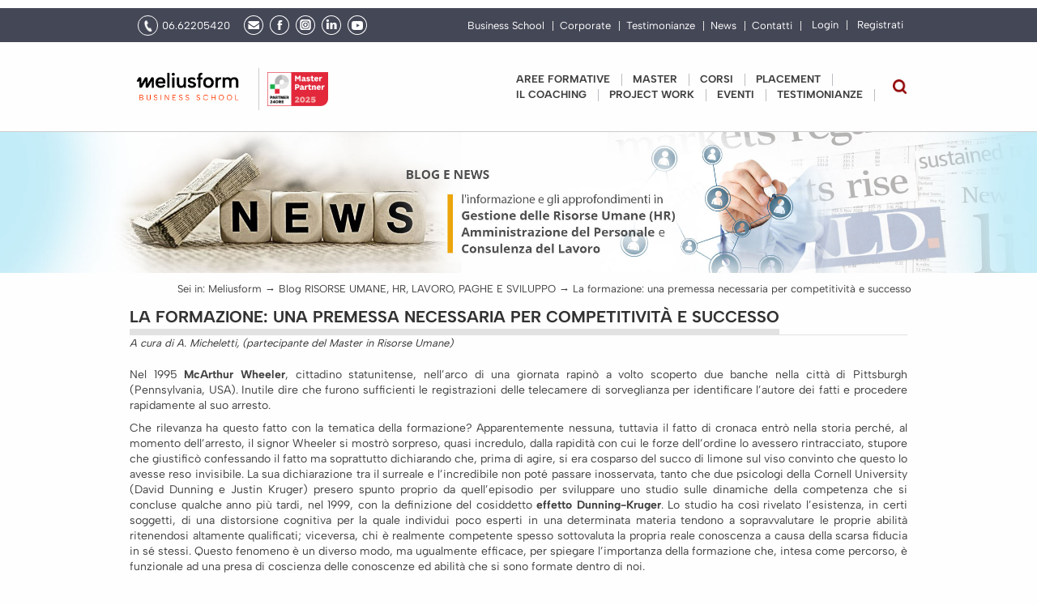

--- FILE ---
content_type: text/html; charset=UTF-8
request_url: https://www.meliusform.it/la-formazione-una-premessa-necessaria-per-competitivita-e-successo.html
body_size: 142848
content:
<!DOCTYPE html PUBLIC "-//W3C//DTD XHTML 1.0 Transitional//EN" "http://www.w3.org/TR/xhtml1/DTD/xhtml1-transitional.dtd">
<html xmlns="http://www.w3.org/1999/xhtml" dir="ltr" xmlns:og="http://opengraphprotocol.org/schema/" xmlns:fb="http://www.facebook.com/2008/fbml"  lang="it-IT" class="no-js" itemscope itemtype="https://schema.org/WebPage">
    <head profile="http://gmpg.org/xfn/11">
            <meta http-equiv="Content-Type" content="text/html; charset=utf-8" />
            <title>La formazione: una premessa necessaria per competitività e successo</title>
            <link rel="icon" type="image/png" href="https://www.meliusform.it/app/views/default/images/layout/favicon.ico"/>
            <meta name="viewport" content="width=device-width,initial-scale=1.0">
            <meta name="keywords" content="Master in Risorse Umane, Gestione del personale, Human Resources, formazione, vantaggio competitivo, e-learning, competitività aziendale, effetto Dunning-Kruger" />

            <meta name="description" content="Formare significa imprimere delle metodologie nelle menti delle persone al fine di consolidare la consapevolezza delle proprie capacità nonché stimolare un cambiamento quando necessario, per affrontare le sfide della quotidianità. " />

            
            <meta name="google-site-verification" content="jHuixDFTyOXb0qb-cQ3UCO-RfovkYD4dhBD0b0UF1mA" />

            
                    
                    <meta property="og:title" content="La formazione: una premessa necessaria per competitività e successo" />
                    
                    <meta property="og:url" content="https://www.meliusform.it/la-formazione-una-premessa-necessaria-per-competitivita-e-successo.html" />
                    
                    <meta property="fb:app_id" content="207446772768880" />
                    
                    <meta property="og:description" content="A cura di A. Micheletti, (partecipante del&nbsp;Master in Risorse Umane)
" />
                    
                    <meta property="og:image" content="https://www.meliusform.it/image/orig/7KSPZQbUD2XiQ-OCpEsEwAE3NcWH4mBamxTDyi_FeZ0/formazione-corso-risorse-umane.jpg" />
                    
                    <meta property="og:image:alt" content="La formazione: una premessa necessaria per competitività e successo" />
                    
                    <meta property="og:width" content="960" />
                    
                    <meta property="og:height" content="827" />
                    
                    <meta property="og:type" content="website" />
                    
            
            <link rel="canonical" href="https://www.meliusform.it/la-formazione-una-premessa-necessaria-per-competitivita-e-successo.html"/>
            <style type="text/css"  media="screen" url="font-awesome.min.css">/*! * Font Awesome 4.7.0 by @davegandy - http://fontawesome.io - @fontawesome * License - http://fontawesome.io/license (Font: SIL OFL 1.1, CSS: MIT License) */@font-face{font-family:'FontAwesome';src:url(../fonts/fontawesome-webfont.eot?v=4.7.0);src:url(../fonts/fontawesome-webfont.eot?#iefix&v=4.7.0) format('embedded-opentype'),url(../fonts/fontawesome-webfont.woff2?v=4.7.0) format('woff2'),url(../fonts/fontawesome-webfont.woff?v=4.7.0) format('woff'),url(../fonts/fontawesome-webfont.ttf?v=4.7.0) format('truetype'),url(../fonts/fontawesome-webfont.svg?v=4.7.0#fontawesomeregular) format('svg');font-weight:normal;font-style:normal}.fa{display:inline-block;font:normal normal normal 14px/1 FontAwesome;font-size:inherit;text-rendering:auto;-webkit-font-smoothing:antialiased;-moz-osx-font-smoothing:grayscale}.fa-lg{font-size:1.33333333em;line-height:.75em;vertical-align:-15%}.fa-2x{font-size:2em}.fa-3x{font-size:3em}.fa-4x{font-size:4em}.fa-5x{font-size:5em}.fa-fw{width:1.28571429em;text-align:center}.fa-ul{padding-left:0;margin-left:2.14285714em;list-style-type:none}.fa-ul>li{position:relative}.fa-li{position:absolute;left:-2.14285714em;width:2.14285714em;top:.14285714em;text-align:center}.fa-li.fa-lg{left:-1.85714286em}.fa-border{padding:.2em .25em .15em;border:solid .08em #eee;border-radius:.1em}.fa-pull-left{float:left}.fa-pull-right{float:right}.fa.fa-pull-left{margin-right:.3em}.fa.fa-pull-right{margin-left:.3em}.pull-right{float:right}.pull-left{float:left}.fa.pull-left{margin-right:.3em}.fa.pull-right{margin-left:.3em}.fa-spin{-webkit-animation:fa-spin 2s infinite linear;animation:fa-spin 2s infinite linear}.fa-pulse{-webkit-animation:fa-spin 1s infinite steps(8);animation:fa-spin 1s infinite steps(8)}@-webkit-keyframes fa-spin{0%{-webkit-transform:rotate(0deg);transform:rotate(0deg)}100%{-webkit-transform:rotate(359deg);transform:rotate(359deg)}}@keyframes fa-spin{0%{-webkit-transform:rotate(0deg);transform:rotate(0deg)}100%{-webkit-transform:rotate(359deg);transform:rotate(359deg)}}.fa-rotate-90{-ms-filter:"progid:DXImageTransform.Microsoft.BasicImage(rotation=1)";-webkit-transform:rotate(90deg);-ms-transform:rotate(90deg);transform:rotate(90deg)}.fa-rotate-180{-ms-filter:"progid:DXImageTransform.Microsoft.BasicImage(rotation=2)";-webkit-transform:rotate(180deg);-ms-transform:rotate(180deg);transform:rotate(180deg)}.fa-rotate-270{-ms-filter:"progid:DXImageTransform.Microsoft.BasicImage(rotation=3)";-webkit-transform:rotate(270deg);-ms-transform:rotate(270deg);transform:rotate(270deg)}.fa-flip-horizontal{-ms-filter:"progid:DXImageTransform.Microsoft.BasicImage(rotation=0, mirror=1)";-webkit-transform:scale(-1, 1);-ms-transform:scale(-1, 1);transform:scale(-1, 1)}.fa-flip-vertical{-ms-filter:"progid:DXImageTransform.Microsoft.BasicImage(rotation=2, mirror=1)";-webkit-transform:scale(1, -1);-ms-transform:scale(1, -1);transform:scale(1, -1)}:root .fa-rotate-90,:root .fa-rotate-180,:root .fa-rotate-270,:root .fa-flip-horizontal,:root .fa-flip-vertical{filter:none}.fa-stack{position:relative;display:inline-block;width:2em;height:2em;line-height:2em;vertical-align:middle}.fa-stack-1x,.fa-stack-2x{position:absolute;left:0;width:100%;text-align:center}.fa-stack-1x{line-height:inherit}.fa-stack-2x{font-size:2em}.fa-inverse{color:#fff}.fa-glass:before{content:"\f000"}.fa-music:before{content:"\f001"}.fa-search:before{content:"\f002"}.fa-envelope-o:before{content:"\f003"}.fa-heart:before{content:"\f004"}.fa-star:before{content:"\f005"}.fa-star-o:before{content:"\f006"}.fa-user:before{content:"\f007"}.fa-film:before{content:"\f008"}.fa-th-large:before{content:"\f009"}.fa-th:before{content:"\f00a"}.fa-th-list:before{content:"\f00b"}.fa-check:before{content:"\f00c"}.fa-remove:before,.fa-close:before,.fa-times:before{content:"\f00d"}.fa-search-plus:before{content:"\f00e"}.fa-search-minus:before{content:"\f010"}.fa-power-off:before{content:"\f011"}.fa-signal:before{content:"\f012"}.fa-gear:before,.fa-cog:before{content:"\f013"}.fa-trash-o:before{content:"\f014"}.fa-home:before{content:"\f015"}.fa-file-o:before{content:"\f016"}.fa-clock-o:before{content:"\f017"}.fa-road:before{content:"\f018"}.fa-download:before{content:"\f019"}.fa-arrow-circle-o-down:before{content:"\f01a"}.fa-arrow-circle-o-up:before{content:"\f01b"}.fa-inbox:before{content:"\f01c"}.fa-play-circle-o:before{content:"\f01d"}.fa-rotate-right:before,.fa-repeat:before{content:"\f01e"}.fa-refresh:before{content:"\f021"}.fa-list-alt:before{content:"\f022"}.fa-lock:before{content:"\f023"}.fa-flag:before{content:"\f024"}.fa-headphones:before{content:"\f025"}.fa-volume-off:before{content:"\f026"}.fa-volume-down:before{content:"\f027"}.fa-volume-up:before{content:"\f028"}.fa-qrcode:before{content:"\f029"}.fa-barcode:before{content:"\f02a"}.fa-tag:before{content:"\f02b"}.fa-tags:before{content:"\f02c"}.fa-book:before{content:"\f02d"}.fa-bookmark:before{content:"\f02e"}.fa-print:before{content:"\f02f"}.fa-camera:before{content:"\f030"}.fa-font:before{content:"\f031"}.fa-bold:before{content:"\f032"}.fa-italic:before{content:"\f033"}.fa-text-height:before{content:"\f034"}.fa-text-width:before{content:"\f035"}.fa-align-left:before{content:"\f036"}.fa-align-center:before{content:"\f037"}.fa-align-right:before{content:"\f038"}.fa-align-justify:before{content:"\f039"}.fa-list:before{content:"\f03a"}.fa-dedent:before,.fa-outdent:before{content:"\f03b"}.fa-indent:before{content:"\f03c"}.fa-video-camera:before{content:"\f03d"}.fa-photo:before,.fa-image:before,.fa-picture-o:before{content:"\f03e"}.fa-pencil:before{content:"\f040"}.fa-map-marker:before{content:"\f041"}.fa-adjust:before{content:"\f042"}.fa-tint:before{content:"\f043"}.fa-edit:before,.fa-pencil-square-o:before{content:"\f044"}.fa-share-square-o:before{content:"\f045"}.fa-check-square-o:before{content:"\f046"}.fa-arrows:before{content:"\f047"}.fa-step-backward:before{content:"\f048"}.fa-fast-backward:before{content:"\f049"}.fa-backward:before{content:"\f04a"}.fa-play:before{content:"\f04b"}.fa-pause:before{content:"\f04c"}.fa-stop:before{content:"\f04d"}.fa-forward:before{content:"\f04e"}.fa-fast-forward:before{content:"\f050"}.fa-step-forward:before{content:"\f051"}.fa-eject:before{content:"\f052"}.fa-chevron-left:before{content:"\f053"}.fa-chevron-right:before{content:"\f054"}.fa-plus-circle:before{content:"\f055"}.fa-minus-circle:before{content:"\f056"}.fa-times-circle:before{content:"\f057"}.fa-check-circle:before{content:"\f058"}.fa-question-circle:before{content:"\f059"}.fa-info-circle:before{content:"\f05a"}.fa-crosshairs:before{content:"\f05b"}.fa-times-circle-o:before{content:"\f05c"}.fa-check-circle-o:before{content:"\f05d"}.fa-ban:before{content:"\f05e"}.fa-arrow-left:before{content:"\f060"}.fa-arrow-right:before{content:"\f061"}.fa-arrow-up:before{content:"\f062"}.fa-arrow-down:before{content:"\f063"}.fa-mail-forward:before,.fa-share:before{content:"\f064"}.fa-expand:before{content:"\f065"}.fa-compress:before{content:"\f066"}.fa-plus:before{content:"\f067"}.fa-minus:before{content:"\f068"}.fa-asterisk:before{content:"\f069"}.fa-exclamation-circle:before{content:"\f06a"}.fa-gift:before{content:"\f06b"}.fa-leaf:before{content:"\f06c"}.fa-fire:before{content:"\f06d"}.fa-eye:before{content:"\f06e"}.fa-eye-slash:before{content:"\f070"}.fa-warning:before,.fa-exclamation-triangle:before{content:"\f071"}.fa-plane:before{content:"\f072"}.fa-calendar:before{content:"\f073"}.fa-random:before{content:"\f074"}.fa-comment:before{content:"\f075"}.fa-magnet:before{content:"\f076"}.fa-chevron-up:before{content:"\f077"}.fa-chevron-down:before{content:"\f078"}.fa-retweet:before{content:"\f079"}.fa-shopping-cart:before{content:"\f07a"}.fa-folder:before{content:"\f07b"}.fa-folder-open:before{content:"\f07c"}.fa-arrows-v:before{content:"\f07d"}.fa-arrows-h:before{content:"\f07e"}.fa-bar-chart-o:before,.fa-bar-chart:before{content:"\f080"}.fa-twitter-square:before{content:"\f081"}.fa-facebook-square:before{content:"\f082"}.fa-camera-retro:before{content:"\f083"}.fa-key:before{content:"\f084"}.fa-gears:before,.fa-cogs:before{content:"\f085"}.fa-comments:before{content:"\f086"}.fa-thumbs-o-up:before{content:"\f087"}.fa-thumbs-o-down:before{content:"\f088"}.fa-star-half:before{content:"\f089"}.fa-heart-o:before{content:"\f08a"}.fa-sign-out:before{content:"\f08b"}.fa-linkedin-square:before{content:"\f08c"}.fa-thumb-tack:before{content:"\f08d"}.fa-external-link:before{content:"\f08e"}.fa-sign-in:before{content:"\f090"}.fa-trophy:before{content:"\f091"}.fa-github-square:before{content:"\f092"}.fa-upload:before{content:"\f093"}.fa-lemon-o:before{content:"\f094"}.fa-phone:before{content:"\f095"}.fa-square-o:before{content:"\f096"}.fa-bookmark-o:before{content:"\f097"}.fa-phone-square:before{content:"\f098"}.fa-twitter:before{content:"\f099"}.fa-facebook-f:before,.fa-facebook:before{content:"\f09a"}.fa-github:before{content:"\f09b"}.fa-unlock:before{content:"\f09c"}.fa-credit-card:before{content:"\f09d"}.fa-feed:before,.fa-rss:before{content:"\f09e"}.fa-hdd-o:before{content:"\f0a0"}.fa-bullhorn:before{content:"\f0a1"}.fa-bell:before{content:"\f0f3"}.fa-certificate:before{content:"\f0a3"}.fa-hand-o-right:before{content:"\f0a4"}.fa-hand-o-left:before{content:"\f0a5"}.fa-hand-o-up:before{content:"\f0a6"}.fa-hand-o-down:before{content:"\f0a7"}.fa-arrow-circle-left:before{content:"\f0a8"}.fa-arrow-circle-right:before{content:"\f0a9"}.fa-arrow-circle-up:before{content:"\f0aa"}.fa-arrow-circle-down:before{content:"\f0ab"}.fa-globe:before{content:"\f0ac"}.fa-wrench:before{content:"\f0ad"}.fa-tasks:before{content:"\f0ae"}.fa-filter:before{content:"\f0b0"}.fa-briefcase:before{content:"\f0b1"}.fa-arrows-alt:before{content:"\f0b2"}.fa-group:before,.fa-users:before{content:"\f0c0"}.fa-chain:before,.fa-link:before{content:"\f0c1"}.fa-cloud:before{content:"\f0c2"}.fa-flask:before{content:"\f0c3"}.fa-cut:before,.fa-scissors:before{content:"\f0c4"}.fa-copy:before,.fa-files-o:before{content:"\f0c5"}.fa-paperclip:before{content:"\f0c6"}.fa-save:before,.fa-floppy-o:before{content:"\f0c7"}.fa-square:before{content:"\f0c8"}.fa-navicon:before,.fa-reorder:before,.fa-bars:before{content:"\f0c9"}.fa-list-ul:before{content:"\f0ca"}.fa-list-ol:before{content:"\f0cb"}.fa-strikethrough:before{content:"\f0cc"}.fa-underline:before{content:"\f0cd"}.fa-table:before{content:"\f0ce"}.fa-magic:before{content:"\f0d0"}.fa-truck:before{content:"\f0d1"}.fa-pinterest:before{content:"\f0d2"}.fa-pinterest-square:before{content:"\f0d3"}.fa-google-plus-square:before{content:"\f0d4"}.fa-google-plus:before{content:"\f0d5"}.fa-money:before{content:"\f0d6"}.fa-caret-down:before{content:"\f0d7"}.fa-caret-up:before{content:"\f0d8"}.fa-caret-left:before{content:"\f0d9"}.fa-caret-right:before{content:"\f0da"}.fa-columns:before{content:"\f0db"}.fa-unsorted:before,.fa-sort:before{content:"\f0dc"}.fa-sort-down:before,.fa-sort-desc:before{content:"\f0dd"}.fa-sort-up:before,.fa-sort-asc:before{content:"\f0de"}.fa-envelope:before{content:"\f0e0"}.fa-linkedin:before{content:"\f0e1"}.fa-rotate-left:before,.fa-undo:before{content:"\f0e2"}.fa-legal:before,.fa-gavel:before{content:"\f0e3"}.fa-dashboard:before,.fa-tachometer:before{content:"\f0e4"}.fa-comment-o:before{content:"\f0e5"}.fa-comments-o:before{content:"\f0e6"}.fa-flash:before,.fa-bolt:before{content:"\f0e7"}.fa-sitemap:before{content:"\f0e8"}.fa-umbrella:before{content:"\f0e9"}.fa-paste:before,.fa-clipboard:before{content:"\f0ea"}.fa-lightbulb-o:before{content:"\f0eb"}.fa-exchange:before{content:"\f0ec"}.fa-cloud-download:before{content:"\f0ed"}.fa-cloud-upload:before{content:"\f0ee"}.fa-user-md:before{content:"\f0f0"}.fa-stethoscope:before{content:"\f0f1"}.fa-suitcase:before{content:"\f0f2"}.fa-bell-o:before{content:"\f0a2"}.fa-coffee:before{content:"\f0f4"}.fa-cutlery:before{content:"\f0f5"}.fa-file-text-o:before{content:"\f0f6"}.fa-building-o:before{content:"\f0f7"}.fa-hospital-o:before{content:"\f0f8"}.fa-ambulance:before{content:"\f0f9"}.fa-medkit:before{content:"\f0fa"}.fa-fighter-jet:before{content:"\f0fb"}.fa-beer:before{content:"\f0fc"}.fa-h-square:before{content:"\f0fd"}.fa-plus-square:before{content:"\f0fe"}.fa-angle-double-left:before{content:"\f100"}.fa-angle-double-right:before{content:"\f101"}.fa-angle-double-up:before{content:"\f102"}.fa-angle-double-down:before{content:"\f103"}.fa-angle-left:before{content:"\f104"}.fa-angle-right:before{content:"\f105"}.fa-angle-up:before{content:"\f106"}.fa-angle-down:before{content:"\f107"}.fa-desktop:before{content:"\f108"}.fa-laptop:before{content:"\f109"}.fa-tablet:before{content:"\f10a"}.fa-mobile-phone:before,.fa-mobile:before{content:"\f10b"}.fa-circle-o:before{content:"\f10c"}.fa-quote-left:before{content:"\f10d"}.fa-quote-right:before{content:"\f10e"}.fa-spinner:before{content:"\f110"}.fa-circle:before{content:"\f111"}.fa-mail-reply:before,.fa-reply:before{content:"\f112"}.fa-github-alt:before{content:"\f113"}.fa-folder-o:before{content:"\f114"}.fa-folder-open-o:before{content:"\f115"}.fa-smile-o:before{content:"\f118"}.fa-frown-o:before{content:"\f119"}.fa-meh-o:before{content:"\f11a"}.fa-gamepad:before{content:"\f11b"}.fa-keyboard-o:before{content:"\f11c"}.fa-flag-o:before{content:"\f11d"}.fa-flag-checkered:before{content:"\f11e"}.fa-terminal:before{content:"\f120"}.fa-code:before{content:"\f121"}.fa-mail-reply-all:before,.fa-reply-all:before{content:"\f122"}.fa-star-half-empty:before,.fa-star-half-full:before,.fa-star-half-o:before{content:"\f123"}.fa-location-arrow:before{content:"\f124"}.fa-crop:before{content:"\f125"}.fa-code-fork:before{content:"\f126"}.fa-unlink:before,.fa-chain-broken:before{content:"\f127"}.fa-question:before{content:"\f128"}.fa-info:before{content:"\f129"}.fa-exclamation:before{content:"\f12a"}.fa-superscript:before{content:"\f12b"}.fa-subscript:before{content:"\f12c"}.fa-eraser:before{content:"\f12d"}.fa-puzzle-piece:before{content:"\f12e"}.fa-microphone:before{content:"\f130"}.fa-microphone-slash:before{content:"\f131"}.fa-shield:before{content:"\f132"}.fa-calendar-o:before{content:"\f133"}.fa-fire-extinguisher:before{content:"\f134"}.fa-rocket:before{content:"\f135"}.fa-maxcdn:before{content:"\f136"}.fa-chevron-circle-left:before{content:"\f137"}.fa-chevron-circle-right:before{content:"\f138"}.fa-chevron-circle-up:before{content:"\f139"}.fa-chevron-circle-down:before{content:"\f13a"}.fa-html5:before{content:"\f13b"}.fa-css3:before{content:"\f13c"}.fa-anchor:before{content:"\f13d"}.fa-unlock-alt:before{content:"\f13e"}.fa-bullseye:before{content:"\f140"}.fa-ellipsis-h:before{content:"\f141"}.fa-ellipsis-v:before{content:"\f142"}.fa-rss-square:before{content:"\f143"}.fa-play-circle:before{content:"\f144"}.fa-ticket:before{content:"\f145"}.fa-minus-square:before{content:"\f146"}.fa-minus-square-o:before{content:"\f147"}.fa-level-up:before{content:"\f148"}.fa-level-down:before{content:"\f149"}.fa-check-square:before{content:"\f14a"}.fa-pencil-square:before{content:"\f14b"}.fa-external-link-square:before{content:"\f14c"}.fa-share-square:before{content:"\f14d"}.fa-compass:before{content:"\f14e"}.fa-toggle-down:before,.fa-caret-square-o-down:before{content:"\f150"}.fa-toggle-up:before,.fa-caret-square-o-up:before{content:"\f151"}.fa-toggle-right:before,.fa-caret-square-o-right:before{content:"\f152"}.fa-euro:before,.fa-eur:before{content:"\f153"}.fa-gbp:before{content:"\f154"}.fa-dollar:before,.fa-usd:before{content:"\f155"}.fa-rupee:before,.fa-inr:before{content:"\f156"}.fa-cny:before,.fa-rmb:before,.fa-yen:before,.fa-jpy:before{content:"\f157"}.fa-ruble:before,.fa-rouble:before,.fa-rub:before{content:"\f158"}.fa-won:before,.fa-krw:before{content:"\f159"}.fa-bitcoin:before,.fa-btc:before{content:"\f15a"}.fa-file:before{content:"\f15b"}.fa-file-text:before{content:"\f15c"}.fa-sort-alpha-asc:before{content:"\f15d"}.fa-sort-alpha-desc:before{content:"\f15e"}.fa-sort-amount-asc:before{content:"\f160"}.fa-sort-amount-desc:before{content:"\f161"}.fa-sort-numeric-asc:before{content:"\f162"}.fa-sort-numeric-desc:before{content:"\f163"}.fa-thumbs-up:before{content:"\f164"}.fa-thumbs-down:before{content:"\f165"}.fa-youtube-square:before{content:"\f166"}.fa-youtube:before{content:"\f167"}.fa-xing:before{content:"\f168"}.fa-xing-square:before{content:"\f169"}.fa-youtube-play:before{content:"\f16a"}.fa-dropbox:before{content:"\f16b"}.fa-stack-overflow:before{content:"\f16c"}.fa-instagram:before{content:"\f16d"}.fa-flickr:before{content:"\f16e"}.fa-adn:before{content:"\f170"}.fa-bitbucket:before{content:"\f171"}.fa-bitbucket-square:before{content:"\f172"}.fa-tumblr:before{content:"\f173"}.fa-tumblr-square:before{content:"\f174"}.fa-long-arrow-down:before{content:"\f175"}.fa-long-arrow-up:before{content:"\f176"}.fa-long-arrow-left:before{content:"\f177"}.fa-long-arrow-right:before{content:"\f178"}.fa-apple:before{content:"\f179"}.fa-windows:before{content:"\f17a"}.fa-android:before{content:"\f17b"}.fa-linux:before{content:"\f17c"}.fa-dribbble:before{content:"\f17d"}.fa-skype:before{content:"\f17e"}.fa-foursquare:before{content:"\f180"}.fa-trello:before{content:"\f181"}.fa-female:before{content:"\f182"}.fa-male:before{content:"\f183"}.fa-gittip:before,.fa-gratipay:before{content:"\f184"}.fa-sun-o:before{content:"\f185"}.fa-moon-o:before{content:"\f186"}.fa-archive:before{content:"\f187"}.fa-bug:before{content:"\f188"}.fa-vk:before{content:"\f189"}.fa-weibo:before{content:"\f18a"}.fa-renren:before{content:"\f18b"}.fa-pagelines:before{content:"\f18c"}.fa-stack-exchange:before{content:"\f18d"}.fa-arrow-circle-o-right:before{content:"\f18e"}.fa-arrow-circle-o-left:before{content:"\f190"}.fa-toggle-left:before,.fa-caret-square-o-left:before{content:"\f191"}.fa-dot-circle-o:before{content:"\f192"}.fa-wheelchair:before{content:"\f193"}.fa-vimeo-square:before{content:"\f194"}.fa-turkish-lira:before,.fa-try:before{content:"\f195"}.fa-plus-square-o:before{content:"\f196"}.fa-space-shuttle:before{content:"\f197"}.fa-slack:before{content:"\f198"}.fa-envelope-square:before{content:"\f199"}.fa-wordpress:before{content:"\f19a"}.fa-openid:before{content:"\f19b"}.fa-institution:before,.fa-bank:before,.fa-university:before{content:"\f19c"}.fa-mortar-board:before,.fa-graduation-cap:before{content:"\f19d"}.fa-yahoo:before{content:"\f19e"}.fa-google:before{content:"\f1a0"}.fa-reddit:before{content:"\f1a1"}.fa-reddit-square:before{content:"\f1a2"}.fa-stumbleupon-circle:before{content:"\f1a3"}.fa-stumbleupon:before{content:"\f1a4"}.fa-delicious:before{content:"\f1a5"}.fa-digg:before{content:"\f1a6"}.fa-pied-piper-pp:before{content:"\f1a7"}.fa-pied-piper-alt:before{content:"\f1a8"}.fa-drupal:before{content:"\f1a9"}.fa-joomla:before{content:"\f1aa"}.fa-language:before{content:"\f1ab"}.fa-fax:before{content:"\f1ac"}.fa-building:before{content:"\f1ad"}.fa-child:before{content:"\f1ae"}.fa-paw:before{content:"\f1b0"}.fa-spoon:before{content:"\f1b1"}.fa-cube:before{content:"\f1b2"}.fa-cubes:before{content:"\f1b3"}.fa-behance:before{content:"\f1b4"}.fa-behance-square:before{content:"\f1b5"}.fa-steam:before{content:"\f1b6"}.fa-steam-square:before{content:"\f1b7"}.fa-recycle:before{content:"\f1b8"}.fa-automobile:before,.fa-car:before{content:"\f1b9"}.fa-cab:before,.fa-taxi:before{content:"\f1ba"}.fa-tree:before{content:"\f1bb"}.fa-spotify:before{content:"\f1bc"}.fa-deviantart:before{content:"\f1bd"}.fa-soundcloud:before{content:"\f1be"}.fa-database:before{content:"\f1c0"}.fa-file-pdf-o:before{content:"\f1c1"}.fa-file-word-o:before{content:"\f1c2"}.fa-file-excel-o:before{content:"\f1c3"}.fa-file-powerpoint-o:before{content:"\f1c4"}.fa-file-photo-o:before,.fa-file-picture-o:before,.fa-file-image-o:before{content:"\f1c5"}.fa-file-zip-o:before,.fa-file-archive-o:before{content:"\f1c6"}.fa-file-sound-o:before,.fa-file-audio-o:before{content:"\f1c7"}.fa-file-movie-o:before,.fa-file-video-o:before{content:"\f1c8"}.fa-file-code-o:before{content:"\f1c9"}.fa-vine:before{content:"\f1ca"}.fa-codepen:before{content:"\f1cb"}.fa-jsfiddle:before{content:"\f1cc"}.fa-life-bouy:before,.fa-life-buoy:before,.fa-life-saver:before,.fa-support:before,.fa-life-ring:before{content:"\f1cd"}.fa-circle-o-notch:before{content:"\f1ce"}.fa-ra:before,.fa-resistance:before,.fa-rebel:before{content:"\f1d0"}.fa-ge:before,.fa-empire:before{content:"\f1d1"}.fa-git-square:before{content:"\f1d2"}.fa-git:before{content:"\f1d3"}.fa-y-combinator-square:before,.fa-yc-square:before,.fa-hacker-news:before{content:"\f1d4"}.fa-tencent-weibo:before{content:"\f1d5"}.fa-qq:before{content:"\f1d6"}.fa-wechat:before,.fa-weixin:before{content:"\f1d7"}.fa-send:before,.fa-paper-plane:before{content:"\f1d8"}.fa-send-o:before,.fa-paper-plane-o:before{content:"\f1d9"}.fa-history:before{content:"\f1da"}.fa-circle-thin:before{content:"\f1db"}.fa-header:before{content:"\f1dc"}.fa-paragraph:before{content:"\f1dd"}.fa-sliders:before{content:"\f1de"}.fa-share-alt:before{content:"\f1e0"}.fa-share-alt-square:before{content:"\f1e1"}.fa-bomb:before{content:"\f1e2"}.fa-soccer-ball-o:before,.fa-futbol-o:before{content:"\f1e3"}.fa-tty:before{content:"\f1e4"}.fa-binoculars:before{content:"\f1e5"}.fa-plug:before{content:"\f1e6"}.fa-slideshare:before{content:"\f1e7"}.fa-twitch:before{content:"\f1e8"}.fa-yelp:before{content:"\f1e9"}.fa-newspaper-o:before{content:"\f1ea"}.fa-wifi:before{content:"\f1eb"}.fa-calculator:before{content:"\f1ec"}.fa-paypal:before{content:"\f1ed"}.fa-google-wallet:before{content:"\f1ee"}.fa-cc-visa:before{content:"\f1f0"}.fa-cc-mastercard:before{content:"\f1f1"}.fa-cc-discover:before{content:"\f1f2"}.fa-cc-amex:before{content:"\f1f3"}.fa-cc-paypal:before{content:"\f1f4"}.fa-cc-stripe:before{content:"\f1f5"}.fa-bell-slash:before{content:"\f1f6"}.fa-bell-slash-o:before{content:"\f1f7"}.fa-trash:before{content:"\f1f8"}.fa-copyright:before{content:"\f1f9"}.fa-at:before{content:"\f1fa"}.fa-eyedropper:before{content:"\f1fb"}.fa-paint-brush:before{content:"\f1fc"}.fa-birthday-cake:before{content:"\f1fd"}.fa-area-chart:before{content:"\f1fe"}.fa-pie-chart:before{content:"\f200"}.fa-line-chart:before{content:"\f201"}.fa-lastfm:before{content:"\f202"}.fa-lastfm-square:before{content:"\f203"}.fa-toggle-off:before{content:"\f204"}.fa-toggle-on:before{content:"\f205"}.fa-bicycle:before{content:"\f206"}.fa-bus:before{content:"\f207"}.fa-ioxhost:before{content:"\f208"}.fa-angellist:before{content:"\f209"}.fa-cc:before{content:"\f20a"}.fa-shekel:before,.fa-sheqel:before,.fa-ils:before{content:"\f20b"}.fa-meanpath:before{content:"\f20c"}.fa-buysellads:before{content:"\f20d"}.fa-connectdevelop:before{content:"\f20e"}.fa-dashcube:before{content:"\f210"}.fa-forumbee:before{content:"\f211"}.fa-leanpub:before{content:"\f212"}.fa-sellsy:before{content:"\f213"}.fa-shirtsinbulk:before{content:"\f214"}.fa-simplybuilt:before{content:"\f215"}.fa-skyatlas:before{content:"\f216"}.fa-cart-plus:before{content:"\f217"}.fa-cart-arrow-down:before{content:"\f218"}.fa-diamond:before{content:"\f219"}.fa-ship:before{content:"\f21a"}.fa-user-secret:before{content:"\f21b"}.fa-motorcycle:before{content:"\f21c"}.fa-street-view:before{content:"\f21d"}.fa-heartbeat:before{content:"\f21e"}.fa-venus:before{content:"\f221"}.fa-mars:before{content:"\f222"}.fa-mercury:before{content:"\f223"}.fa-intersex:before,.fa-transgender:before{content:"\f224"}.fa-transgender-alt:before{content:"\f225"}.fa-venus-double:before{content:"\f226"}.fa-mars-double:before{content:"\f227"}.fa-venus-mars:before{content:"\f228"}.fa-mars-stroke:before{content:"\f229"}.fa-mars-stroke-v:before{content:"\f22a"}.fa-mars-stroke-h:before{content:"\f22b"}.fa-neuter:before{content:"\f22c"}.fa-genderless:before{content:"\f22d"}.fa-facebook-official:before{content:"\f230"}.fa-pinterest-p:before{content:"\f231"}.fa-whatsapp:before{content:"\f232"}.fa-server:before{content:"\f233"}.fa-user-plus:before{content:"\f234"}.fa-user-times:before{content:"\f235"}.fa-hotel:before,.fa-bed:before{content:"\f236"}.fa-viacoin:before{content:"\f237"}.fa-train:before{content:"\f238"}.fa-subway:before{content:"\f239"}.fa-medium:before{content:"\f23a"}.fa-yc:before,.fa-y-combinator:before{content:"\f23b"}.fa-optin-monster:before{content:"\f23c"}.fa-opencart:before{content:"\f23d"}.fa-expeditedssl:before{content:"\f23e"}.fa-battery-4:before,.fa-battery:before,.fa-battery-full:before{content:"\f240"}.fa-battery-3:before,.fa-battery-three-quarters:before{content:"\f241"}.fa-battery-2:before,.fa-battery-half:before{content:"\f242"}.fa-battery-1:before,.fa-battery-quarter:before{content:"\f243"}.fa-battery-0:before,.fa-battery-empty:before{content:"\f244"}.fa-mouse-pointer:before{content:"\f245"}.fa-i-cursor:before{content:"\f246"}.fa-object-group:before{content:"\f247"}.fa-object-ungroup:before{content:"\f248"}.fa-sticky-note:before{content:"\f249"}.fa-sticky-note-o:before{content:"\f24a"}.fa-cc-jcb:before{content:"\f24b"}.fa-cc-diners-club:before{content:"\f24c"}.fa-clone:before{content:"\f24d"}.fa-balance-scale:before{content:"\f24e"}.fa-hourglass-o:before{content:"\f250"}.fa-hourglass-1:before,.fa-hourglass-start:before{content:"\f251"}.fa-hourglass-2:before,.fa-hourglass-half:before{content:"\f252"}.fa-hourglass-3:before,.fa-hourglass-end:before{content:"\f253"}.fa-hourglass:before{content:"\f254"}.fa-hand-grab-o:before,.fa-hand-rock-o:before{content:"\f255"}.fa-hand-stop-o:before,.fa-hand-paper-o:before{content:"\f256"}.fa-hand-scissors-o:before{content:"\f257"}.fa-hand-lizard-o:before{content:"\f258"}.fa-hand-spock-o:before{content:"\f259"}.fa-hand-pointer-o:before{content:"\f25a"}.fa-hand-peace-o:before{content:"\f25b"}.fa-trademark:before{content:"\f25c"}.fa-registered:before{content:"\f25d"}.fa-creative-commons:before{content:"\f25e"}.fa-gg:before{content:"\f260"}.fa-gg-circle:before{content:"\f261"}.fa-tripadvisor:before{content:"\f262"}.fa-odnoklassniki:before{content:"\f263"}.fa-odnoklassniki-square:before{content:"\f264"}.fa-get-pocket:before{content:"\f265"}.fa-wikipedia-w:before{content:"\f266"}.fa-safari:before{content:"\f267"}.fa-chrome:before{content:"\f268"}.fa-firefox:before{content:"\f269"}.fa-opera:before{content:"\f26a"}.fa-internet-explorer:before{content:"\f26b"}.fa-tv:before,.fa-television:before{content:"\f26c"}.fa-contao:before{content:"\f26d"}.fa-500px:before{content:"\f26e"}.fa-amazon:before{content:"\f270"}.fa-calendar-plus-o:before{content:"\f271"}.fa-calendar-minus-o:before{content:"\f272"}.fa-calendar-times-o:before{content:"\f273"}.fa-calendar-check-o:before{content:"\f274"}.fa-industry:before{content:"\f275"}.fa-map-pin:before{content:"\f276"}.fa-map-signs:before{content:"\f277"}.fa-map-o:before{content:"\f278"}.fa-map:before{content:"\f279"}.fa-commenting:before{content:"\f27a"}.fa-commenting-o:before{content:"\f27b"}.fa-houzz:before{content:"\f27c"}.fa-vimeo:before{content:"\f27d"}.fa-black-tie:before{content:"\f27e"}.fa-fonticons:before{content:"\f280"}.fa-reddit-alien:before{content:"\f281"}.fa-edge:before{content:"\f282"}.fa-credit-card-alt:before{content:"\f283"}.fa-codiepie:before{content:"\f284"}.fa-modx:before{content:"\f285"}.fa-fort-awesome:before{content:"\f286"}.fa-usb:before{content:"\f287"}.fa-product-hunt:before{content:"\f288"}.fa-mixcloud:before{content:"\f289"}.fa-scribd:before{content:"\f28a"}.fa-pause-circle:before{content:"\f28b"}.fa-pause-circle-o:before{content:"\f28c"}.fa-stop-circle:before{content:"\f28d"}.fa-stop-circle-o:before{content:"\f28e"}.fa-shopping-bag:before{content:"\f290"}.fa-shopping-basket:before{content:"\f291"}.fa-hashtag:before{content:"\f292"}.fa-bluetooth:before{content:"\f293"}.fa-bluetooth-b:before{content:"\f294"}.fa-percent:before{content:"\f295"}.fa-gitlab:before{content:"\f296"}.fa-wpbeginner:before{content:"\f297"}.fa-wpforms:before{content:"\f298"}.fa-envira:before{content:"\f299"}.fa-universal-access:before{content:"\f29a"}.fa-wheelchair-alt:before{content:"\f29b"}.fa-question-circle-o:before{content:"\f29c"}.fa-blind:before{content:"\f29d"}.fa-audio-description:before{content:"\f29e"}.fa-volume-control-phone:before{content:"\f2a0"}.fa-braille:before{content:"\f2a1"}.fa-assistive-listening-systems:before{content:"\f2a2"}.fa-asl-interpreting:before,.fa-american-sign-language-interpreting:before{content:"\f2a3"}.fa-deafness:before,.fa-hard-of-hearing:before,.fa-deaf:before{content:"\f2a4"}.fa-glide:before{content:"\f2a5"}.fa-glide-g:before{content:"\f2a6"}.fa-signing:before,.fa-sign-language:before{content:"\f2a7"}.fa-low-vision:before{content:"\f2a8"}.fa-viadeo:before{content:"\f2a9"}.fa-viadeo-square:before{content:"\f2aa"}.fa-snapchat:before{content:"\f2ab"}.fa-snapchat-ghost:before{content:"\f2ac"}.fa-snapchat-square:before{content:"\f2ad"}.fa-pied-piper:before{content:"\f2ae"}.fa-first-order:before{content:"\f2b0"}.fa-yoast:before{content:"\f2b1"}.fa-themeisle:before{content:"\f2b2"}.fa-google-plus-circle:before,.fa-google-plus-official:before{content:"\f2b3"}.fa-fa:before,.fa-font-awesome:before{content:"\f2b4"}.fa-handshake-o:before{content:"\f2b5"}.fa-envelope-open:before{content:"\f2b6"}.fa-envelope-open-o:before{content:"\f2b7"}.fa-linode:before{content:"\f2b8"}.fa-address-book:before{content:"\f2b9"}.fa-address-book-o:before{content:"\f2ba"}.fa-vcard:before,.fa-address-card:before{content:"\f2bb"}.fa-vcard-o:before,.fa-address-card-o:before{content:"\f2bc"}.fa-user-circle:before{content:"\f2bd"}.fa-user-circle-o:before{content:"\f2be"}.fa-user-o:before{content:"\f2c0"}.fa-id-badge:before{content:"\f2c1"}.fa-drivers-license:before,.fa-id-card:before{content:"\f2c2"}.fa-drivers-license-o:before,.fa-id-card-o:before{content:"\f2c3"}.fa-quora:before{content:"\f2c4"}.fa-free-code-camp:before{content:"\f2c5"}.fa-telegram:before{content:"\f2c6"}.fa-thermometer-4:before,.fa-thermometer:before,.fa-thermometer-full:before{content:"\f2c7"}.fa-thermometer-3:before,.fa-thermometer-three-quarters:before{content:"\f2c8"}.fa-thermometer-2:before,.fa-thermometer-half:before{content:"\f2c9"}.fa-thermometer-1:before,.fa-thermometer-quarter:before{content:"\f2ca"}.fa-thermometer-0:before,.fa-thermometer-empty:before{content:"\f2cb"}.fa-shower:before{content:"\f2cc"}.fa-bathtub:before,.fa-s15:before,.fa-bath:before{content:"\f2cd"}.fa-podcast:before{content:"\f2ce"}.fa-window-maximize:before{content:"\f2d0"}.fa-window-minimize:before{content:"\f2d1"}.fa-window-restore:before{content:"\f2d2"}.fa-times-rectangle:before,.fa-window-close:before{content:"\f2d3"}.fa-times-rectangle-o:before,.fa-window-close-o:before{content:"\f2d4"}.fa-bandcamp:before{content:"\f2d5"}.fa-grav:before{content:"\f2d6"}.fa-etsy:before{content:"\f2d7"}.fa-imdb:before{content:"\f2d8"}.fa-ravelry:before{content:"\f2d9"}.fa-eercast:before{content:"\f2da"}.fa-microchip:before{content:"\f2db"}.fa-snowflake-o:before{content:"\f2dc"}.fa-superpowers:before{content:"\f2dd"}.fa-wpexplorer:before{content:"\f2de"}.fa-meetup:before{content:"\f2e0"}.sr-only{position:absolute;width:1px;height:1px;padding:0;margin:-1px;overflow:hidden;clip:rect(0, 0, 0, 0);border:0}.sr-only-focusable:active,.sr-only-focusable:focus{position:static;width:auto;height:auto;margin:0;overflow:visible;clip:auto}</style><style type="text/css"  media="screen" url="base.css">@font-face { font-family: 'Open Sans'; font-style: normal; font-weight: 400; font-display: swap; src: url(https://fonts.gstatic.com/s/opensans/v23/mem8YaGs126MiZpBA-UFVZ0e.ttf) format('truetype'); } @font-face { font-family: 'Open Sans'; font-style: normal; font-weight: 600; font-display: swap; src: url(https://fonts.gstatic.com/s/opensans/v23/mem5YaGs126MiZpBA-UNirkOUuhs.ttf) format('truetype'); } @font-face { font-family: 'Open Sans'; font-style: normal; font-weight: 700; font-display: swap; src: url(https://fonts.gstatic.com/s/opensans/v23/mem5YaGs126MiZpBA-UN7rgOUuhs.ttf) format('truetype'); } @font-face { font-family: 'McLaren'; font-style: normal; font-weight: 400; font-display: swap; src: url(https://fonts.gstatic.com/s/mclaren/v8/2EbnL-ZuAXFqZFXIeYEV9w.ttf) format('truetype'); } @font-face { font-family: 'Roboto'; font-style: normal; font-weight: 400; font-display: swap; src: url(https://fonts.gstatic.com/s/roboto/v27/KFOmCnqEu92Fr1Mu4mxP.ttf) format('truetype'); } @font-face { font-family: 'Roboto'; font-style: normal; font-weight: 700; font-display: swap; src: url(https://fonts.gstatic.com/s/roboto/v27/KFOlCnqEu92Fr1MmWUlfBBc9.ttf) format('truetype'); } @font-face { font-family: 'Abel'; font-style: normal; font-weight: 400; font-display: swap; src: url(https://fonts.gstatic.com/s/abel/v12/MwQ5bhbm2POE2V9BOA.ttf) format('truetype'); } @font-face { font-family: 'Amatic SC'; font-style: normal; font-weight: 400; font-display: swap; src: url(https://fonts.gstatic.com/s/amaticsc/v16/TUZyzwprpvBS1izr_vOECuSa.ttf) format('truetype'); } @font-face { font-family: 'Amatic SC'; font-style: normal; font-weight: 700; font-display: swap; src: url(https://fonts.gstatic.com/s/amaticsc/v16/TUZ3zwprpvBS1izr_vOMscGKfrUH.ttf) format('truetype'); } @font-face { font-family: 'Albert Sans'; font-style: normal; font-weight: 400; font-display: swap; src: url(https://fonts.gstatic.com/s/albertsans/v3/i7dZIFdwYjGaAMFtZd_QA3xXSKZqhr-TenSHq5PPq4fy.ttf) format('truetype'); } @font-face { font-family: 'Albert Sans'; font-style: normal; font-weight: 600; font-display: swap; src: url(https://fonts.gstatic.com/s/albertsans/v3/i7dZIFdwYjGaAMFtZd_QA3xXSKZqhr-TenSHdZTPq4fy.ttf) format('truetype'); } @font-face { font-family: 'Albert Sans'; font-style: normal; font-weight: 700; font-display: swap; src: url(https://fonts.gstatic.com/s/albertsans/v3/i7dZIFdwYjGaAMFtZd_QA3xXSKZqhr-TenSHTJTPq4fy.ttf) format('truetype'); } .hide { display: none !important; } .visible { display: inherit !important; } .invisible { visibility: hidden; } .fancybox-lock .fancybox-overlay { z-index: 9999999999; } span[style*="font-family: tahoma, geneva, sans-serif"], span[style*="font-family:tahoma,geneva,sans-serif"] { font-family: Open Sans !important; } /* Colori e bordi aree tematiche */ .content-line-devider { width: 100%; height: 5px; background-color: #dedede; } .finanza_controllo .area_tematica_border { border-color: #168304; } .finanza_controllo .area_tematica_color { color: #168304; } .finanza_controllo .area_tematica_bg { background-color: #168304; } .gestione_personale .area_tematica_border { border-color: #f18a3f; } .gestione_personale .area_tematica_color { color: #f18a3f; } .gestione_personale .area_tematica_bg { background-color: #f18a3f; } .legale .area_tematica_border { border-color: #642b0d; } .legale .area_tematica_color { color: #642b0d; } .legale .area_tematica_bg { background-color: #642b0d; } .business_management .area_tematica_border { border-color: #cebc0e; } .business_management .area_tematica_color { color: #cebc0e; } .business_management .area_tematica_bg { background-color: #cebc0e; } .internazionalizzazione_imprese .area_tematica_border { border-color: #0a565b; } .internazionalizzazione_imprese .area_tematica_color { color: #0a565b; } .internazionalizzazione_imprese .area_tematica_bg { background-color: #0a565b; } .marketing_sales .area_tematica_border { border-color: #b10c0c; } .marketing_sales .area_tematica_color { color: #b10c0c; } .marketing_sales .area_tematica_bg { background-color: #b10c0c; } .fiscale .area_tematica_border { border-color: #00566d; } .fiscale .area_tematica_color { color: #00566d; } .fiscale .area_tematica_bg { background-color: #00566d; } .sanita .area_tematica_border { border-color: #47a897; } .sanita .area_tematica_color { color: #47a897; } .sanita .area_tematica_bg { background-color: #47a897; } .digital_transformation_innovation_management .area_tematica_border { border-color: #03719e; } .digital_transformation_innovation_management .area_tematica_color { color: #03719e; } .digital_transformation_innovation_management .area_tematica_bg { background-color: #03719e; } * { outline: none; } html.mdz-webp .percorsi-formativi-banner-webp { display: block; } html:not(.mdz-webp) .percorsi-formativi-banner-webp { display: none; } html:not(.mdz-webp) .percorsi-formativi-banner { display: block; } html.mdz-webp .percorsi-formativi-banner { display: none; } sup { vertical-align: baseline; position: relative; top: -0.2em; } .flex-box { display: flex; align-items: center; justify-content: space-between; } .flex-box.center { justify-content: center; } body.content-157 .content-list /* disposizione a 2 colonne contenuti figli */ { display: flex; flex-wrap: wrap; justify-content: space-between; } body.content-157 .content-list li { width: 100%; margin: 0px 0px 15px 0px !important; padding: 15px 0 0 0 !important; } body.content-157 .content-list li .list-title { margin-top: 0 !important; } body.content-157 .content-list li .content-list-img-box { padding: 0 15px 0 0 !important; min-width: 80px !important; width: 80px !important; max-width: 80px !important; } body.content-157 .content-list li .content-list-img-box img { width: 80px !important; height: 80px !important; } /* fine */ .header-phone-mobile:before { content: ''; width: 12pt; height: 12pt; display: inline-block; background: url(/app/views/default/images/layout/ico-phone-mobile.png) no-repeat center center; margin: 0 5px 0 0; background-size: contain; } .header-phone-mobile { display: flex; align-items: center; } .header-phone-mobile a { color: #ffffff; } .header-social-mobile { display: flex; align-items: center; } .header-social-mobile .header-fb { background: url(/app/views/default/images/layout/ico-fb-m.png) no-repeat center center; } .header-social-mobile .header-tw { background: url(/app/views/default/images/layout/ico-tw-m.png) no-repeat center center; } .header-social-mobile .header-in { background: url(/app/views/default/images/layout/ico-in-m.png) no-repeat center center; } .header-social-mobile .header-insta { background: url(/app/views/default/images/layout/ico-insta-m.png) no-repeat center center; } .header-social-mobile .header-you { background: url(/app/views/default/images/layout/ico-you-m.png) no-repeat center center; } .header-social-mobile .header-soundcloud { background: url(/app/views/default/images/layout/ico-sound-m.png) no-repeat center center; } .header-social-mobile .header-social-m-box { width: 13pt; height: 13pt; display: inline-block; margin: 0 0 0 7pt; background-size: contain; border-radius: 100px; border: 1px solid #fff; } .html5gallery { height: 338px!important; width: 100%!important; } .html5gallery-container-0 { width: 100%!important; overflow: hidden!important; position: relative!important; height: 338px!important; } .html5gallery-box-0 { width: 100%!important; overflow: hidden!important; position: relative!important; height: 338px!important; left: 0px!important; top: 0px!important; } .training-area .finanza_controllo .icon { width: 50px; display: table-cell; background: url(/app/views/default/images/layout/ico-homepage-finanza_controllo.png) no-repeat left top; background-size: contain; } .training-area .gestione_personale .icon { width: 50px; display: table-cell; background: url(/app/views/default/images/layout/ico-homepage-gestione_personale.png) no-repeat left top; background-size: contain; } .training-area .business_management .icon { width: 50px; display: table-cell; background: url(/app/views/default/images/layout/ico-homepage-business_management2.png) no-repeat left top; background-size: contain; } .training-area .sanita .icon { width: 50px; display: table-cell; background: url(/app/views/default/images/layout/ico-homepage-sanità.png) no-repeat left top; background-size: contain; } .training-area .legale .icon { width: 50px; display: table-cell; background: url(/app/views/default/images/layout/ico-homepage-legale.png) no-repeat left top; background-size: contain; } .training-area .fiscale .icon { width: 50px; display: table-cell; background: url(/app/views/default/images/layout/ico-homepage-fiscale.png) no-repeat left top; background-size: contain; } .training-area .marketing_sales .icon { width: 50px; display: block; background: url(/app/views/default/images/layout/ico-homepage-marketing_sales.png) no-repeat left top; background-size: contain; } .training-area .internazionalizzazione_imprese .icon { width: 50px; display: table-cell; background: url(/app/views/default/images/layout/ico-homepage-internazionalizzazione_imprese.png) no-repeat left top; background-size: contain; } .training-area .digital_transformation_innovation_management .icon { width: 50px; display: table-cell; background: url(/app/views/default/images/layout/ico-homepage-digital_transformation_innovation_management.png) no-repeat left top; background-size: contain; } .training-area .live_streaming .icon { width: 50px; display: block; background: url(/app/views/default/images/layout/ico-homepage-live_streaming.png) no-repeat left top; background-size: contain; } .icon-22 { background: url(/app/views/default/images/layout/ico-job.png) no-repeat top center; } .icon-23 { background: url(/app/views/default/images/layout/ico-finanza.png) no-repeat top center; } .icon-24 { background: url(/app/views/default/images/layout/ico-elearning.png) no-repeat top center; } .icon-25 { background: url(/app/views/default/images/layout/ico-lab.png) no-repeat top center; } .icon-46 { background: url(/app/views/default/images/layout/ico-live-streaming.png) no-repeat top center; } .icon-47 { background: url(/app/views/default/images/layout/ico-webinar.png) no-repeat top center; } .content-list li { display: flex; } .content-list-img-box { min-width: 60px; width: 60px; max-width: 60px; } .testimonianza-rilevante-no-foto.uomo { background: transparent url(/app/views/default/images/layout/testimonianza-no-foto-uomo.png) no-repeat center center; background-size: 100%; } .testimonianza-rilevante-no-foto.donna { background: transparent url(/app/views/default/images/layout/testimonianza-no-foto-donna.png) no-repeat center center; background-size: 100%; } .fancybox-inner p { margin: 0 !important; } /* Form di registrazione utenti */ #user-registration-form p.form-field { display: flex; align-items: center; flex-wrap: wrap; } #user-registration-form p.form-field label { width: 30%; } #user-registration-form p.form-field label[for="user-registration-privacy"] { width: 93% !important; padding: unset; } #user-registration-form { margin: 30px 0px; } #user-registration-form p.form-field input[type=text], #user-registration-form p.form-field select { width: 30%; } #user-registration-privacy { margin-right: 5px; } #user-registration-form p.privacy-fields { flex-direction: row; flex-grow: 1; flex-wrap: wrap; } .form-submit { text-align:right; } .required { color: red; } .area-riservata-container .main-menu ul { display: flex; flex-direction: row; list-style-type: none; justify-content: space-around; font-size: 15px; margin: 0px; } .area-riservata-container .main-menu ul li.selected { background: #990000; color: white; } .area-riservata-container .main-menu ul li.selected a { color: white; } .area-riservata-container .main-menu ul li { display: block; width: 33%; padding: 7px; text-align: center; font-weight: bold; } .content-node-videoplayer .content-video-main .content-video-title { font-weight: bold; } .content-node-videoplayer .video-title { font-weight: bold; text-align: left; } .content-video-main .video-title:after { content: " - "; } .content-video-thumbs .video-subtitle { font-weight: bold; text-align: left; } .page-title, .page-title.hr { border-bottom: 1px solid #dedede; background: none !important; } .page-title.hr { text-align: left !important; display: block; margin: 0 0 15px 0; } .page-title { border-bottom: 1px solid #dedede; background: none !important; display: inline; } p.data-article { margin: 0 !important; } .page-title.hr h2,.page-title.hr h1 { display: inline-block; } .page-title.title-colored h2 { text-align: left; } .page-title.hr h2:after, .area-tematica-content .column.center .page-title h2:after, .page-title.title-colored h2:after { content: ""; display: block; padding: 4px; background: #dedede; } #content .page-percorso-formativo .master-price-box.prezzo_uguale:not(.discounted) .master-price, #content .page-percorso-formativo .master-price-box.prezzo_uguale:not(.discounted) .quota-oraria { padding: 0px; text-align: center; } .master-price-box.prezzo_uguale .master-price span { display: inherit; } #page-subtitle h2 { font-weight: bold !important; } @media (min-width: 240px) and (max-width: 1023px) { .newsletter-subscription-container { width: 90%; margin: 0 auto; display: flex; align-items: center; justify-content: center; padding: 30px 0 0 0; flex-direction: column; } .newsletter-subscription-txt small { display: block; color: #fff; font-size: 11px; font-style: italic; } .newsletter-subscription-container .mobile-flex-box { width: 100%; } .newsletter-subscription-txt b { font-size: 18px; display: block; color: #fff; font-weight: bold; margin: 20px 0 5px 0; } .newsletter-subscription-txt span { font-size: 14px; display: block; color: #fff; font-weight: 400; margin-bottom: 15px; } #footer .header-you { border-radius: 100%; background: #ffffff url(/app/views/default/images/layout/ico-youtube.png) no-repeat top left; width: 25px; height: 25px; display: inline-block; margin: 0 0 0 3px; } #footer .header-in { border-radius: 100%; background: #ffffff url(/app/views/default/images/layout/ico-linkedin.png) no-repeat top left; width: 25px; height: 25px; display: inline-block; margin: 0 0 0 3px; } #footer .header-insta { border-radius: 100%; background: #ffffff url(/app/views/default/images/layout/ico-instagram.png) no-repeat top left; width: 25px; height: 25px; display: inline-block; margin: 0 0 0 3px; } #footer .header-fb { border-radius: 100%; background: #ffffff url(/app/views/default/images/layout/ico-fb.png) no-repeat top left; width: 25px; height: 25px; display: inline-block; margin: 0 0 0 3px; } .footer-menu-container h2 { font-size: 14pt; margin: 14pt 0; text-align: center; } /* .fancybox-inner { width: auto !important; height: auto !important; } */ .selezioni-area-riservata .event-tit-separator { display: none; } .selezioni-area-riservata .blocks-selezioni-container ul li { padding: 0px; } .selezioni-area-riservata .selezioni-home-text p { overflow: hidden; max-width: 100%; border-right: 1px solid #999; } .selezioni-area-riservata .selezioni-home-text img { width: 110% !important; height: auto !important; max-width: none !important; } #region-blocks_supformhome .block-container-flex { display: flex; flex-wrap: wrap; justify-content: space-between; } /* fancy scarica brochure mobile */ .form-scarica-materiale { width: 100% !important; box-sizing: border-box; } .form-scarica-materiale form { max-width: 100%; } #brochure-quality-box .quality-input-box { align-items: center !important; } #brochure-quality-box .brochure-quality-box { flex-direction: column !important; } #brochure-quality-box .quality-input-box label { margin: 0 !important; } #form-scarica-materiali label[for="privacy-1"], #form-scarica-materiali label[for="privacy-2"], #form-scarica-modello-excel label[for="privacy-1"], #form-scarica-modello-excel label[for="privacy-2"] { width: 100% !important; float: none !important; display: block !important; margin: 0 !important; clear: none !important; line-height: 15pt !important; } .priv-link { margin: 0 !important; } #form-scarica-modello-excel.form-scarica-materiale input[type="submit"] { display: flex !important; margin: auto !important; float: none !important; text-align: center !important; align-items: center; justify-content: center; } .form-scarica-materiale input[type="text"] { width: 98% !important; } #form-scarica-materiali input[type="checkbox"], #form-scarica-modello-excel input[type="checkbox"] { margin: 3px 5px 0 0 !important; } /* */ /* personalizzazione slickmenu item */ li[data-content-id="8"] a, li[data-content-id="8"] ul li a, li[data-content-id="46"] a, li[data-content-id="46"] ul li a, li[data-content-id="10"] a, li[data-content-id="10"] ul li a, li[data-content-id="7"] a, li[data-content-id="7"] ul li a { background-color: #999999 !important; } li[data-content-id="8"] .slicknav_arrow, li[data-content-id="46"] .slicknav_arrow, li[data-content-id="10"] .slicknav_arrow, li[data-content-id="7"] .slicknav_arrow { background-color: #999999 !important; border: 1px solid #cccccc !important; } .visiblediv { font-size: 12pt !important; text-align: justify; line-height: 1.5em; margin: 0 0 10pt 0; } .percorso-formativo-testo-ammissione { font-size: 12pt !important; text-align: justify; line-height: 1.5em; margin: 0 0 10pt 0; padding: 10px; box-sizing: border-box; border: 1px solid #000; } .percorso-formativo-print-modulo { background: url('/app/views/default/images/layout/ico-print.png') no-repeat 0px 0px; display: inline-block; background-size: 20px; } .percorso-formativo-print-modulo a { padding: 0px 0px 0px 25px; } .content-gallery-slider:not(.nivoSlider) a { display: none !important; } .content-gallery-slider:not(.nivoSlider) a:nth-child(1) { display: block !important; } .content-gallery-slideshow .content-gallery-slider.nivoSlider img, .slider-wrap .content-gallery-slider.nivoSlider img { width: 100% !important; height: auto !important; margin-left: -50% !important; left: 50% !important; } .inserto-box.left-box /**/ { width: 100% !important; margin-right: 20px !important; } .inserto-box.left-box .inserto-abstract /**/ { width: 100% !important; float: none !important; } .inserto-box.left-box .inserto-image.copertina { margin: auto !important; } .inserti-altri-list { display: grid; grid-template-columns: repeat(auto-fill, 100%) !important; grid-gap: 25px !important; padding-top: 30px !important; justify-content: space-between; } .inserti-altri-box { display: block !important; border-top: 2px solid #4b4b4b; padding-top: 15pt; } #user-registration-form p.form-field.privacy-fields { display: inline-block !important; } #user-registration-form p.form-field label[for="user-registration-privacy"] { width: 100% !important; padding: unset; } .fancybox-inner { overflow-y: visible; } .fancybox-inner div { width: auto !important; } .fancybox-inner div p { line-height: 18px; margin: 0 !important; } .desktop { display: none !important; } .city-color-m { color: #9f1a11; } html,body,div,span,object,iframe,h1,h2,h3,h4,h5,h6,p,blockquote,pre,abbr,address,cite,code,del, dfn,em,img,ins,kbd,q,samp,small,strong,var,b,i,dl,dt,dd,ol,ul,li,fieldset,form,label,legend,table,caption, tbody,tfoot,thead,tr,th,article,aside,canvas,details,figcaption,figure,footer,header,hgroup,menu, nav,section,summary,time,mark,audio,video { margin: 0; padding: 0; border: 0; font-size: 100%; vertical-align: baseline; } body { color: #333333; font-family: "Albert Sans", Trebuchet MS, Helvetica, Verdana, Sans-serif; font-size: 12pt; line-height: 1.5em; margin: 0; padding: 0; scroll-behavior: smooth; overflow-x: hidden; } a { color: #9f1a11; text-decoration: none; } a:hover { text-decoration: none; } h1,h2,h3,h4,h5,h6 { margin: 0 0 14pt 0; text-align: left; } h1 { font-size: 22pt; line-height: 24pt; } h2 { font-size: 20pt; line-height: 22pt; } h3 { font-size: 18pt; line-height: 20pt; } h4 { font-size: 16pt; line-height: 18pt; } h5,h6 { font-size: 13pt; } ul,ol { margin: 0px 0px 10pt 20pt; padding: 0; } img { max-width: 100% !important; height: auto !important; } #image-header,.content-gmap,.content-video,.content-photo { margin: 0 0 21pt 0; } #content { width: 100% !important; } #header { text-align: center; background: #fbfbfb; padding: 5%; position: relative; } #header .slicknav_nav { position: absolute; top: 100%; right: 0px; width: 100%; text-align: left; /* display: inline-block; */ background: #fff; z-index: 999; } .box-header-m { display: flex; align-items: center; justify-content: space-between; } .logo-header { width: 180px!important; height: 60px!important; margin: 0!important; } #header .slicknav_menu .slicknav_menutxt { display: none; } #header .slicknav_btn { background: transparent url(/app/views/default/images/layout/espand-icon-hm.png) no-repeat 97% center !important; } #footer_menu { margin: 5%; } .mobile-block { /* border: 1px solid #e2e2e2; padding: 5%; */ } #page { margin: 5%; text-align: left; } #wrapper.valutazioni-docenti #page { margin-top: 20px; } #language-switcher { margin: 0 5%; text-align: center; } #language-switcher a { display: inline-block; padding: 2%; margin: 0 7pt; background-color: #EAEAEA; } .node-gmap { height: 200px; } .logo-header { width: 100%; height: 60px; background: transparent url(/app/views/default/images/layout/logo-mobile2-min-new.png) no-repeat center top; display: block; background-size: contain; margin: 0 0 5% 0; position: relative; } .logo-header:after { content: ""; display: inline-block; width: 140px; height: 37px; background: url(/app/views/default/images/layout/new-logoparnet24ore.jpg) no-repeat; background-size: 65px; right: -135px; position: absolute; top: 13px; background-position: 20px 50%; } .mobile-header-search-icon { width: 30px; height: 30px; display: inline-block; background: url(/app/views/default/images/layout/ico-search-mobile.png) no-repeat center center; background-size: contain; position: absolute; right: 3%; top: 8pt; } label { text-align: left; display: block; font-weight: 600; } .block input { width: 95%; } .block input[type="submit"] { width: 100%; } .block h2 { margin: 0; } #box-newsletter { border: 1px solid #E5E5E5; padding: 5%; } .newsletter-title { font-weight: bold; } #box-newsletter input { width: 95%; margin: 0 0 7pt 0; } #box-newsletter input[type="submit"],#box-newsletter input[type="button"] { width: 100%; margin: 0; } #breadcrumb { margin: 14pt 0; text-align: left; } .footer-credentials { background: #2B292A; color: #d2d2d2; padding: 5%; border-top: 2px solid #BCBCBC; } .footer-credentials a { color: #fff; text-decoration: none; } .message { margin: 10px auto 30px; padding: 10px; } .message-error { background-color: #CE453E; color: #FFFFFF; padding: 5%; margin: 0 0 14pt 0; } #page-header { background: transparent !important; height: auto !important; } .header-tel-box { text-align: center; padding: 10pt 3%; font-size: 11pt; color: #fff; background-color: #1d1d1b; position: relative; } .header-buttons { display: none; } #wrapper.valutazioni-docenti .header-tel-box { display: none; } #wrapper.valutazioni-docenti .header-buttons { display: flex; flex-direction: row; align-items: baseline; } #wrapper.valutazioni-docenti .header-buttons .btn:not(.btn-logout) { display: none; } #wrapper.valutazioni-docenti .box-960.box-header-m .clearfix { display: none; } #wrapper.valutazioni-docenti .box-960.box-header-m #menu_top { display: none; } .message-ok { background-color: #A9D673; width: auto; } .message-alert { background-color: #F2D268; } .form-field-error { color: #CE453E; display: block; } textarea { width: 100%; } input[type="submit"] { width: 100%; } input[type="checkbox"] { width: auto; float: left; } a.help_tooltip { display: inline-block; margin: 7pt; } .help_tooltip { font-size: 12pt !important; } .newsletter-description { margin: 7pt 0; } .header-search-box { display: inline-block; display: none; width: 100%; border: 1px solid #B2B2B2; background: #fff url(/app/views/default/images/layout/cerca-mobile.png) no-repeat 98% center; } #header #content-search-key { border: none; box-shadow: none; padding: 2%; margin: 0px; background: transparent; width: 82%; float: left; } #header #content-search-submit { width: 10%; cursor: pointer; border: none; box-shadow: none; float: right; background: transparent; } #wrapper.valutazioni-docenti .header-search-box { display: none; } input { width: 100%; padding: 5pt; font-size: 11pt; box-sizing: border-box; font-family: Arial, Trebuchet MS, Helvetica, Verdana, Sans-serif; } input[type="radio"] { width: auto; float: left; } select { padding: 5pt; font-size: 12pt; max-width: 100%; } #cv { border: 1px solid #e3e3e3; } p { margin: 0 0 10pt 0; } form#login .form-submit, form#login .form-register-text { text-align: center; } #footer { background-color: #393939; padding: 0; margin-top: 5%; text-align: center; color: #d2d2d2; margin-bottom: 70px; } .footer-left,.footer-right { padding: 0 5%; } #wrapper.valutazioni-docenti .footer-left,#wrapper.valutazioni-docenti .footer-right { display: none; } #wrapper.valutazioni-docenti .footer-info-text { border: none; } iframe { width: 100% !important; } .nivoSlider,.nivo-controlNav,.content-gallery-title { font-size: 16pt; font-weight: bold; } .content-gallery figcaption,.content-photo figcaption { display: none; } .nomobile { display: none !important; } #backend-goto a { background-color: #9f1a11; display: block; padding: 3% 5%; text-align: center; color: #fff; text-decoration: none; } .slicknav_nav ul { width: 100% !important; } .slicknav_menu { background: transparent !important; padding: 0px !important; font-size: 14pt !important; } .slicknav_menu .slicknav_icon { display: none !important; } .slicknav_nav .slicknav_arrow { font-family: sans-serif !important; } .slicknav_btn { width: 100% !important; border: none !important; background: #313131 url(/app/views/default/images/layout/espand-icon.png) no-repeat 97% center !important; padding: 10pt !important; margin: 0 !important; border: none !important; border-radius: 0px !important; } .slicknav_menu .slicknav_menutxt { color: #fff !important; font-weight: normal !important; text-shadow: none !important; } .slicknav_nav { background: transparent; } .slicknav_nav a { padding: 10pt !important; margin: 1px 0 0 0 !important; background-color: #565656; } .slicknav_nav a a { padding: 0 9pt 0 0 !important; margin: 0 !important; } .html5gallery:not(.mobile), .html5gallery:not(.mobile) .html5gallery-container-0, .html5gallery:not(.mobile) .html5gallery-box-0, .html5gallery:not(.mobile) .html5gallery-container-0 div { height: 150px!important; } .slicknav_nav a:hover { border-radius: 0 !important; background: #9f1a11 !important; color: #fff !important; } .slicknav_nav a:hover a { background: #9f1a11 !important; } .slicknav_nav .slicknav_item { background-color: #565656; margin: 1px 0 0 0 !important; } .content-gallery-title { margin: 14pt 0 7pt 0; } .content-img-list { float: left; width: 47%; border: 1px solid #d0d0d0; padding: 1px; background-color: #ffffff; margin: 0 0 20px 0; } .content-img-list:nth-child(2n+2) { margin: 0 0 20px 0; float: right; } .content-gallery-images { margin: 10px auto; max-width: 45%; } .content-gallery-images img { width: 100%; height: auto; border: 1px solid #d0d0d0; padding: 1px; background-color: #ffffff; } figure:nth-child(4n+4) a { float: right; width: 22%; margin: 0 0 7px 0; } .content-gallery { width: 100%; display: inline-block; margin-bottom: 10pt; } .content-file { background-color: #E5E5E5; margin: 14pt 0 7pt 0; } .filenode-thumb { display: table-cell; } .filenode-title { display: table-cell; padding: 0 0 0 10px; vertical-align: middle; } .block,#menu_column .menu-item { margin: 14pt 0 7pt 0; background-color: #E5E5E5; } .block-title,.block h2,#menu_column h2 { background-color: #B9C01D; padding: 14pt; } .block-int { padding: 5%; } #cookie-bar { height: auto !important; } #cookie-bar.fixed.bottom { line-height: 15pt; } #menu_primary_container-sticky-wrapper { display: none; height: 0px !important; } .training-area { margin: 0px; list-style-type: none; margin: 0; } .training-area li { text-align: center; display: block; padding: 9pt; margin: 0 0 7pt 0; } .training-title { font-size: 13pt; line-height: 14pt; } .training-area .finanza_controllo { border: 2px solid #168304; } .training-area .gestione_personale { border: 2px solid #f18a3f; } .training-area .legale { border: 2px solid #642b0d; } .training-area .fiscale { border: 2px solid #00566d; } .training-area .business_management { border: 2px solid #cebc0e; } .training-area .internazionalizzazione_imprese { border: 2px solid #0a565b; } .training-area .marketing_sales { border: 2px solid #b10c0c; } .training-area .fiscale { border: 2px solid #00566d; } .training-area .live_streaming { border: 2px solid #4a72b7; } .training-area .sanita { border: 2px solid #47a897; } .training-area .digital_transformation_innovation_management { border: 2px solid #03719e; } /* homepage */ .aree-tematiche-box-homepage .training-area li { border-color: #1d1d1b; border-width: 1px; } .aree-tematiche-box-homepage .training-area .training-title { color: #313131!important; font-size: 11pt; } .training-area a { text-decoration: none; font-weight: inherit; display: flex; align-items: center; justify-content: flex-start; } .docenti-filtri .event-tit-separator { display: none; } .docenti-filtri .event-tit-wrapper-padd,.docenti-filtri .docenti-filtri-colonna { margin: 0 !important; } .docenti-title-cell p { text-align: left !important; } .aree-tematiche-elenco-container .training-title { margin: 0; } .aree-tematiche-elenco-container { margin: 0 0 14pt 0; } .training-area .finanza_controllo .training-title { color: #168304; font-weight: bold; } .training-area .gestione_personale .training-title { color: #f18a3f; font-weight: bold; } .training-area .business_management .training-title { color: #cebc0e; font-weight: bold; } .training-area .fiscale .training-title { color: #00566d; font-weight: bold; } .training-area .legale .training-title { color: #642b0d; font-weight: bold; } .training-area .marketing_sales .training-title { color: #b10c0c; font-weight: bold; } .training-area .internazionalizzazione_imprese .training-title { color: #0a565b; font-weight: bold; } .training-area .sanita .training-title { color: #47a897; font-weight: bold; } .training-area .digital_transformation_innovation_management .training-title { color: #03719e; font-weight: bold; } .training-area .live_streaming .training-title { color: #4a72b7; font-weight: bold; } .grey-background-box.homepage { background-color: #fff; margin: 0 0 14pt 0; padding: 0; } .master-corses-cat-container h2,.blocks-selezioni-container h2,.news-homepage-container h2 { color: #505050; font-size: 16pt; line-height: 18pt; font-weight: normal; padding: 0 0 10pt 0; margin: 0; display: inline-block; border-bottom: 7px solid #e2e2e2; } .news-homepage-container .event-tit-separator { border-bottom: 2px solid #1d1d1b; margin: 3pt 0 14pt 0 !important; } .event-tit { font-size: 14pt; margin: 0; display: block; } .event-tit-wrapper { border-bottom: 5px solid #DEDEDE; display: inline-block; margin-bottom: 0px; } .event-tit-wrapper-padd { padding: 0; } #region-blocks_news .news-date { display: none; } #region-blocks_news .finanza_controllo h2 { color: #168304; border: none; text-decoration: underline; font-weight: bold; max-width: 80%; } #region-blocks_news .gestione_personale h2 { color: #f18a3f; border: none; text-decoration: underline; font-weight: bold; max-width: 80%; } #region-blocks_news .legale h2 { color: #642b0d; border: none; text-decoration: underline; font-weight: bold; max-width: 80%; } #region-blocks_news .legale h2 { color: #00566d; border: none; text-decoration: underline; font-weight: bold; max-width: 80%; } #region-blocks_news .marketing_sales h2 { color: #b10c0c; border: none; text-decoration: underline; font-weight: bold; max-width: 80%; } #region-blocks_news .business_management h2 { color: #cebc0e; border: none; text-decoration: underline; font-weight: bold; max-width: 80%; } #region-blocks_news .internazionalizzazione_imprese h2 { color: #0a565b; border: none; text-decoration: underline; font-weight: bold; max-width: 80%; } #region-blocks_news .sanita h2 { color: #47a897; border: none; text-decoration: underline; font-weight: bold; max-width: 80%; } #region-blocks_news .digital_transformation_innovation_management h2 { color: #03719e; border: none; text-decoration: underline; font-weight: bold; max-width: 80%; } .news-container { margin: 0; } #certificazioni-partnerships-container ul { height: 150px; } #certificazioni-partnerships-container h2 { margin: 10pt 0pt; } #content .area-tematica-content #certificazioni-partnerships-container .page-title { margin: 20pt 0pt -11pt !important; display: inline-block; padding: 0pt; } .area-tematica-colum-list.partnerships { height: 80px !important; } .event-tit-separator { border-bottom: 1px solid #e2e2e2; } .slick-prev { right: 38px !important; } .master-corses-cat-container ul, .blocks-selezioni-container ul { list-style-type: none; margin: 14pt 0; } .master-corses-cat-container ul { margin-bottom: 0px; } .master-corses-cat-container ul li, .blocks-selezioni-container ul li { margin: 0 0 14pt 0; font-size: 11pt; padding: 0 0 0 25px; background: url(/app/views/default/images/layout/ico-pre-li.png) no-repeat left 5px; background-size: 18px; } .blocks-selezioni-container ul li { margin: 0 0 14pt 0; font-size: 11pt; padding: 0px 0px 0px 25px; background: url(/work//app/views/default/images/layout/ico-pre-li.png) no-repeat left -2px; background-size: 18px; } .master-corses-ul-list ul { margin: 21pt 0 0 0; list-style-type: none; } .master-corses-ul-list ul li { margin: 0 0 14pt 0; } .master-corses-text { color: #313131; text-align: left; line-height: 13pt; font-weight: bold; } .master-corses-text a { color: #313131; } .master-corses-big-descr a { color: #404040; } .master-corses-cat-container { margin: 0 0 7pt 0; } .master-corses-cat-container ul li:last-child,.blocks-selezioni-container ul li:last-child { margin: 0; } .slick-slider { margin-bottom: 0 !important; } .block-title,.block h2,#menu_column h2 { background-color: transparent; font-size: 16pt; line-height: 18pt; position: relative; color: #9f1a11; margin: 0; } .block,#menu_column .menu-item { border: 1px solid #ececec; background: transparent url(/app/views/default/images/layout/bg-box.png) repeat top left; } .home-evi-ul { margin: 0; list-style-type: none; } .home-evi-ul li { margin: 0 0 17pt 0; } .home-evi-ul li:last-child { margin: 0; } .home-video-evi-ul { margin: 0px; list-style-type: none; } .video-descr-a { color: #404040; text-decoration: none; font-style: italic; } .evi-title { margin: 0 0 7px 0; line-height: 15px; font-weight: 600; color: #333333; } .video-click-icon { width: 100%; height: 100%; position: absolute; top: 0; left: 0; z-index: 99; background: url(/app/views/default/images/layout/video-play-red-mobile.png) no-repeat center center; } .video-thumb { position: relative; width: 100%; height: 100%; display: inline-block; margin: 0 0 14pt 0; } .home-video-evi-ul li { margin: 0 0 14pt 0; padding: 0 0 14pt 0; border-bottom: 1px solid #ababab; } .home-video-evi-ul li:last-child { margin: 0; padding: 0; border-bottom: none; } .video-descr { text-align: left; } #region-blocks_topbanner .block,#region-blocks_bottombanners .block { border: none; background: none; } #region-blocks_topbanner .block-int,#region-blocks_bottombanners .block-int { padding: 0; } #region-blocks_bottombanners { text-align: center; } #region-blocks_job_tv_homepage { margin: 20pt 0 0 0; } .news-homepage-container.mobile-block { margin: 10pt 0; } .news-homepage-container h2 span { color: #9f1a11; font-weight: bold; } .news-homepage-container .block-news { margin: 0 0 14pt 0; border-bottom: 1px solid #e2e2e2; } #block_block_11 { margin: 0; border-bottom: none; } #region-testimonianze-master { margin: 10pt 0; } .testimonianza-rilevante-box { border: 1px solid #fff; padding: 10pt; margin: 10pt 0 0 0; } .testimonianza-rilevante-no-foto, .testimonianza-rilevante-foto { width: 85px; height: 85px; position: relative; overflow: hidden; } .testimonianze-filtri-field,.testimonianze-filtri-area,.testimonianze-filtri-ordine { margin: 0 0 5pt 0; } .testimonianze-box { margin: 10pt 0 0 0; } .testimonianze-list { list-style-type: none; margin: 0; } .testimonianze-list li { margin: 0 0 5pt 0; border: 1px solid #ececec; } .testimonianza-box .testimonianza-foto { width: 60px; height: 60px; float: none; position: relative; } .testimonianza-box .testimonianza-foto .testimonianza-foto-mask { /* background: transparent url(/app/views/default/images/layout/testimonianze-rilevante-mask.png) no-repeat center center; */ width: 100%; height: 100%; position: absolute; z-index: 9999; top: 0px; left: 0px; background-size: 100%; } .testimonianza-testimonianza { padding: 10pt 0; border-top: 1px solid #ececec; font-style: italic; text-align: justify; margin: 10pt 0 0 0; } .master-expanded-title h1 { font-size: 19pt; line-height: 21pt; text-align: center; } .testimonianza-title { font-weight: 700; font-size: 13pt; margin: 5pt 0 10pt 0; } .testimonianza-velutaione-nome { margin: 0 0 10pt 0; text-align: left; } .testimonianze-list .testimonianza-rilevante-info { float: none; margin: 10pt 0 0 0; } .testimonianza-box .testimonianza-foto img { width: 57px; height: 57px; /*border-radius: 100%;*/ } .testimonianza-box { padding: 10pt; } .testimonianze-filtri .event-tit-wrapper-padd { margin: 0 0 10pt 0; padding: 0; } .btn-testimonianze { margin: 10pt 0 0 0; } .testimonianze-filtri .event-tit-separator { display: none; } .testimonianze-filtri p { margin-top: 0 !important; } .testimonianze-filtri .event-tit-wrapper-padd p { border-bottom: 5px solid #9cb991 !important; } .testimonianze-filtri { border: 1px solid #9cb991; padding: 10pt; background-color: #cbdec4; } .testimonianza-rilevante-info { margin: 10pt 0 0 0; color: #4e4e4e; } .testimonianza-rilevante-name { font-weight: 700; color: #4e4e4e; } .testimonianza-rilevante-master { margin: 0 0 5pt 0; color: #4e4e4e; } .testimonianza-rilevante-person-dates { margin: 10pt 0 0 0; padding: 5pt; background-color: #f7f7f7; text-align: left; } .testimonianza-rilevante-work { font-size: 12pt; font-weight: bold; text-align: left; color: #4e4e4e; } .testimonianza-rilevante-valutazione { text-align: left; font-style: italic; color: #4e4e4e; } .testimonianza-valutazione-ball { margin: 0 0 5pt 0; } .testimonianza-rilevante-info ul { margin: 0; list-style-type: none; } .testimonianza-rilevante-foto-mask { width: 100%; height: 100%; position: absolute; z-index: 99; top: 0px; left: 0px; } .area-tematica-tit-box { line-height: 18pt; } .convegni-int-container { padding: 10pt 0 0 0; } .convegni-int-ul { margin: 0; padding: 0; list-style-type: none; } .convegni-int-ul li { list-style-type: none; margin: 0 0 10pt 0; padding: 0 0 10pt 0; border-bottom: 1px solid #e2e2e2; } .convegni-int-descr { margin: 10pt 0 0 0; } .convegni-int-thumb img { padding: 1px; border: 1px solid #e2e2e2; } .convegni-int-title { margin: 0 0 5pt 0; color: #323232; font-weight: bold; font-size: 15pt; } #content span, #content strong, #content ul li, #content p { font-size: 12pt; text-align: justify; word-wrap: break-word; } #content h1.master-expanded-title-h1 strong { font-size: inherit !important; } #content td { display: inline-block; width: 98%; word-break: break-word; } .testimonianza-info .testimonianza-foto img { width: 100px; height: 100px; } .testimonianza-info .testimonianza-info-elenco { margin: 10pt 0 0 0; } .testimonianza-details-left,.testimonianza-details-right { list-style-type: none; margin: 0; } .testimonianza-scheda-box span.label { font-weight: bold; } .testimonianza-details { padding: 10pt 0; margin: 10pt 0 0 0; border-top: 1px solid #e2e2e2; border-bottom: 1px solid #e2e2e2; } .testimonianza-valutazione-complessiva-text { margin: 10pt 0; font-style: italic; text-align: justify; } .testimonianza-master { font-size: 15pt; font-weight: 600; margin: 5pt 0 0 0; } .testimonianza-info-nome { font-weight: 700; font-size: 14pt; margin: 0; } .testimonianza-info .testimonianza-info-elenco ul { list-style-type: none; margin: 0; } .testimonianza-info .testimonianza-rilevante-no-foto.uomo,.testimonianza-info .testimonianza-rilevante-no-foto.donna,.testimonianza-info .testimonianza-foto { background: transparent url(/app/views/default/images/layout/testimonianza-no-foto-donna.png) no-repeat center center; background-size: 100%; width: 100px; height: 100px; float: none; position: relative; } #region-blocks_testimonianze_header { display: none; } .master-corses-big-container span { border: none; font-weight: bold; font-size: 16pt; line-height: 18pt; text-decoration: none; padding: 0 0 7pt 0; display: inline-block; max-width: 80%; } .master-corses-big-container .finanza_controllo span { color: #168304; } .master-corses-big-container .gestione_personale span { color: #f18a3f; } .master-corses-big-container .legale span { color: #642b0d; } .master-corses-big-container .legale span { color: #00566d; } .master-corses-big-container .internazionalizzazione_imprese span { color: #0a565b; max-width: 100%; } .master-corses-big-container .sanita span { color: #47a897; max-width: 100%; } .master-corses-big-container .digital_transformation_innovation_management span { color: #03719e; max-width: 100%; } .master-corses-big-container .business_management span { color: #cebc0e; max-width: 100%; } .master-corses-big-container .marketing_sales span { color: #b10c0c; max-width: 100%; } #courses-homepage { margin: 0px; list-style-type: none; } #courses-homepage li { margin: 0 0 14pt 0; } #courses-homepage li ul li { margin: 0 0 21pt 0px; list-style-type: none; } #courses-homepage li ul li:last-child { margin: 0px; list-style-type: none; } .master-corses-cat-container p,.blocks-selezioni-container p { margin: 0; } li.master-corses-big-container h2 { border-bottom: 7px solid #e2e2e2; display: inline-block; margin: 0; } .master-corses-big-tit a { color: #313131; text-align: left; line-height: 16pt; font-weight: bold; } .master-corses-big-descr { padding: 0 0 2pt 0; margin: 0; } #courses-homepage .master-corses-big-descr { padding: 0 0 2pt 0; margin: 0; } .newsletter-footer-btn { background-color: #248c33; border: 1px solid #248c33; box-shadow: none; font-weight: bold; color: #fff; padding: 5pt; border-radius: 8px; } .footer-newsletter-privacy-txt { color: #d2d2d2; margin: 10pt 0 0 0; display: inline-block; font-size: 12px; } .footer-info-text { border-top: 1px solid #fff; padding: 5%; margin: 20pt 0 0 0; } .footer-info-text a { color: #BCBCBC; } #menu_fotoffer_mobile,#menu_fotris_mobile,#menu_fotpress_mobile,#menu_fotmelius_mobile { border: 1px solid #c34b4c; text-align: left; } .content-no-sidebar .message-ok { text-align: center; font-size: 14px; width: auto; } #region-blocks_certification,#region-blocks_partners { border: 1px solid #e2e2e2; padding: 5%; margin: 14pt 0 0 0; } #region-blocks_certification .block,#region-blocks_partners .block { border: none; background-image: none; margin: 0; } #region-blocks_supformhome { padding: 5%; margin: 0; background: #b7c2c9; position: relative; left: -5%; width: 110%; box-sizing: border-box; } #region-blocks_supformhome .block { border: none; background-image: none; border-bottom: 1px solid #e2e2e2; } #page-header { display: block; margin: 0 0 7pt 0; width: 100% !important; border-bottom: 1px solid #e2e2e2; max-width: 100%; } #page-header ~ p:first-of-type,#content.content-no-sidebar .box-960 p:first-of-type { margin-top: 15px; } .social { margin: 14pt 0; padding: 0px; list-style-type: none; display: inline-block; } #submenu-box { margin: 0 0 14pt 0; } #submenu-box h2 { margin-bottom: 14pt; color: #4e5050; background: transparent url(/app/views/default/images/layout/bg-box.png) repeat top left; padding: 7pt; font-size: 14pt; margin: 0; border: 1px solid #ececec; text-transform: uppercase; } .sub-box-div { border-left: 1px solid #ECECEC; border-right: 1px solid #ECECEC; } #submenu-box ul { margin: 0; list-style-type: none; } #submenu-box ul .li-active { color: #fff; } #submenu-box .li-active { background: none; } #submenu-box .span-li-active { background-color: #9f1a11; padding: 7pt; display: block; } #submenu-box ul li { border-bottom: 1px solid #e2e2e2; padding: 0; margin: 0; } #submenu-box ul li a { display: block; text-decoration: none; padding: 7pt; color: #313131; } #sidebar { margin: 14pt 0 0 0; } .abstract { font-size: 14pt; font-style: italic; margin: 0 0 14pt 0; color: #333; } .abstract span { font-size: 15pt !important; } .finanza_controllo #page-header h1 { border-left: 18px solid #168304; width: auto !important; margin-top: 0; margin-left: 0; border-bottom: none; } .finanza_controllo .menu_thematic-areas { margin: 0 0 14pt 0; list-style-type: none; } .finanza_controllo .menu_thematic-areas li a { color: #fff; display: block; text-decoration: none; } .finanza_controllo .menu_thematic-areas li { padding: 7pt 14pt; display: block; background-color: #168304; margin: 0 0 7pt 0; } .finanza_controllo .content-line-devider { width: 100%; height: 5px; background-color: #168304; } .finanza_controllo .master-in-programm .page-title h2 { color: #168304; font-size: 16pt; font-weight: normal; padding: 0; } .finanza_controllo .corsi-container-extended .page-title h2,.finanza_controllo .master-online .page-title h2,.finanza_controllo .page-title h2 { color: #168304; font-size: 16pt; font-weight: normal; display: block; padding: 0; } .finanza_controllo .corsi-extended-tit,.finanza_controllo .master-corses-big-tit { background: url(/app/views/default/images/layout/li-square-green.png) no-repeat 6px 4px; padding: 0 0 0 25px; } .finanza_controllo .master-online-abstract a { color: #168304; text-decoration: none; } .finanza_controllo .mappa-orientamento-container img { height: auto !important; } .finanza_controllo .master-expanded-title a { color: #168304; text-align: left; text-decoration: none; } .finanza_controllo .master-sedi-container { } .finanza_controllo .btn-master-register,.finanza_controllo .btn-master-iscrizione,.finanza_controllo .btn-master-register,.finanza_controllo .btn-master-iscrizione:hover,.finanza_controllo .btn-master-register:hover,.finanza_controllo .btn-master-register:hover { background-color: #168304; } .gestione_personale #page-header h1 { border-left: 18px solid #f18a3f; width: auto !important; margin-top: 0; border-bottom: none; } .gestione_personale .menu_thematic-areas { margin: 0 0 14pt 0; list-style-type: none; } .gestione_personale .menu_thematic-areas li a { color: #fff; display: block; text-decoration: none; } .gestione_personale .menu_thematic-areas li { padding: 7pt 14pt; display: block; background-color: #f18a3f; margin: 0 0 7pt 0; } .gestione_personale .content-line-devider { width: 100%; height: 5px; background-color: #f18a3f; } .gestione_personale .master-in-programm .page-title h2 { color: #f18a3f; font-size: 16pt; font-weight: normal; padding: 0; } .gestione_personale .corsi-container-extended .page-title h2,.gestione_personale .master-online .page-title h2,.gestione_personale .page-title h2 { color: #f18a3f; font-size: 16pt; font-weight: normal; display: block; padding: 0; } .gestione_personale .corsi-extended-tit,.gestione_personale .master-corses-big-tit { background: url(/app/views/default/images/layout/li-square-orange.png) no-repeat 6px 4px; padding: 0 0 0 25px; } .gestione_personale .master-online-abstract a { color: #f18a3f; text-decoration: none; } .gestione_personale .mappa-orientamento-container img { height: auto !important; } .gestione_personale .master-expanded-title a { color: #f18a3f; text-align: left; text-decoration: none; } .gestione_personale .btn-master-register,.gestione_personale .btn-master-iscrizione,.gestione_personale .btn-master-register:hover,.gestione_personale .btn-master-iscrizione { background-color: #f18a3f; } .gestione_personale .btn-master-iscrizione, .gestione_personale .btn-master-register:hover, .gestione_personale .btn-master-iscrizione:hover, .gestione_personale .btn-master-brochure-download, #wrapper.percorso-formativo .gestione_personale .video-button, #wrapper.percorso-formativo .gestione_personale #region-testimonianze-homepage .event-tit-wrapper a, .gestione_personale .btn-master-corsi-hp { background-color: #f18a3f!important; } .legale #page-header h1 { border-left: 18px solid #642b0d; width: auto !important; margin-top: 0; border-bottom: none; } .legale .menu_thematic-areas { margin: 0 0 14pt 0; list-style-type: none; } .legale .menu_thematic-areas li a { color: #fff; display: block; text-decoration: none; } .legale .menu_thematic-areas li { padding: 7pt 14pt; display: block; background-color: #642b0d; margin: 0 0 7pt 0; } .legale .content-line-devider { width: 100%; height: 5px; background-color: #642b0d; } .legale .master-in-programm .page-title h2 { color: #642b0d; font-size: 16pt; font-weight: normal; padding: 0; } .legale .corsi-container-extended .page-title h2,.legale .master-online .page-title h2,.legale .page-title h2 { color: #642b0d; font-size: 16pt; font-weight: normal; display: block; padding: 0; } .legale .corsi-extended-tit,.legale .master-corses-big-tit { background: url(/app/views/default/images/layout/li-square-brown.png) no-repeat 6px 4px; padding: 0 0 0 25px; } .legale .master-online-abstract a { color: #642b0d; text-decoration: none; } .legale .master-expanded-title a { color: #642b0d; text-align: left; text-decoration: none; } .legale .master-sedi-container { display: inline-block; width: 100%; box-sizing: border-box; } .legale .btn-master-iscrizione, .legale .btn-master-register:hover, .legale .btn-master-iscrizione:hover, .legale .btn-master-brochure-download, #wrapper.percorso-formativo .legale .video-button, #wrapper.percorso-formativo .legale #region-testimonianze-homepage .event-tit-wrapper a, .legale .btn-master-corsi-hp { background-color: #642b0d!important; } .fiscale #page-header h1 { border-left: 18px solid #00566d; width: auto !important; margin-top: 0; border-bottom: none; } .fiscale .menu_thematic-areas { margin: 0 0 14pt 0; list-style-type: none; } .fiscale .menu_thematic-areas li a { color: #fff; display: block; text-decoration: none; } .fiscale .menu_thematic-areas li { padding: 7pt 14pt; display: block; background-color: #00566d; margin: 0 0 7pt 0; } .fiscale .content-line-devider { width: 100%; height: 5px; background-color: #00566d; } .fiscale .master-in-programm .page-title h2 { color: #00566d; font-size: 16pt; font-weight: normal; padding: 0; } .fiscale .corsi-container-extended .page-title h2,.fiscale .master-online .page-title h2,.fiscale .page-title h2 { color: #00566d; font-size: 16pt; font-weight: normal; display: block; padding: 0; } .fiscale .corsi-extended-tit,.fiscale .master-corses-big-tit { background: url(/app/views/default/images/layout/li-square-brown.png) no-repeat 6px 4px; padding: 0 0 0 25px; } .fiscale .master-online-abstract a { color: #00566d; text-decoration: none; } .fiscale .master-expanded-title a { color: #00566d; text-align: left; text-decoration: none; } .fiscale .master-sedi-container { } .fiscale .btn-master-register,.fiscale .btn-master-iscrizione,.fiscale .btn-master-register:hover,.fiscale .btn-master-iscrizione:hover { background-color: #00566d; } .fiscale .btn-master-iscrizione, .fiscale .btn-master-register:hover, .fiscale .btn-master-iscrizione:hover, .fiscale .btn-master-brochure-download, #wrapper.percorso-formativo .fiscale .video-button, #wrapper.percorso-formativo .fiscale #region-testimonianze-homepage .event-tit-wrapper a, .fiscale .btn-master-corsi-hp { background-color: #00566d!important; } .marketing_sales #page-header h1 { border-left: 18px solid #b10c0c; width: auto !important; margin-top: 0; border-bottom: none; } .marketing_sales .menu_thematic-areas { margin: 0 0 14pt 0; list-style-type: none; } .marketing_sales .menu_thematic-areas li a { color: #fff; display: block; text-decoration: none; } .marketing_sales .menu_thematic-areas li { padding: 7pt 14pt; display: block; background-color: #b10c0c; margin: 0 0 7pt 0; } .marketing_sales .content-line-devider { width: 100%; height: 5px; background-color: #b10c0c; } .marketing_sales .master-in-programm .page-title h2 { color: #b10c0c; font-size: 16pt; font-weight: normal; padding: 0; } .marketing_sales .corsi-container-extended .page-title h2,.marketing_sales .master-online .page-title h2,.marketing_sales .page-title h2 { color: #b10c0c; font-size: 16pt; font-weight: normal; display: block; padding: 0; } .marketing_sales .corsi-extended-tit,.marketing_sales .master-corses-big-tit { background: url(/app/views/default/images/layout/li-square-red.png) no-repeat 6px 4px; padding: 0 0 0 25px; } .marketing_sales .master-online-abstract a { color: #b10c0c; text-decoration: none; } .marketing_sales .mappa-orientamento-container img { height: auto !important; } .marketing_sales .master-expanded-title a { color: #b10c0c; text-align: left; text-decoration: none; } .marketing_sales .master-sedi-container { } .marketing_sales .btn-master-register,.marketing_sales .btn-master-iscrizione,.marketing_sales .btn-master-register:hover,.marketing_sales .btn-master-iscrizione { background-color: #b10c0c; } .marketing_sales .btn-master-iscrizione, .marketing_sales .btn-master-register:hover, .marketing_sales .btn-master-iscrizione:hover, .marketing_sales .btn-master-brochure-download, #wrapper.percorso-formativo .marketing_sales .video-button, #wrapper.percorso-formativo .marketing_sales #region-testimonianze-homepage .event-tit-wrapper a, .marketing_sales .btn-master-corsi-hp { background-color: #b10c0c!important; } .internazionalizzazione_imprese #page-header h1 { border-left: 18px solid #0a565b; width: auto !important; margin-top: 0; border-bottom: none; } .internazionalizzazione_imprese .menu_thematic-areas { margin: 0 0 14pt 0; list-style-type: none; } .internazionalizzazione_imprese .menu_thematic-areas li a { color: #fff; display: block; text-decoration: none; } .internazionalizzazione_imprese .menu_thematic-areas li { padding: 7pt 14pt; display: block; background-color: #0a565b; margin: 0 0 7pt 0; } .internazionalizzazione_imprese .content-line-devider { width: 100%; height: 5px; background-color: #0a565b; } .internazionalizzazione_imprese .master-in-programm .page-title h2 { color: #0a565b; font-size: 16pt; font-weight: normal; padding: 0; } .internazionalizzazione_imprese .corsi-container-extended .page-title h2,.internazionalizzazione_imprese .master-online .page-title h2,.internazionalizzazione_imprese .page-title h2 { color: #0a565b; font-size: 16pt; font-weight: normal; display: block; padding: 0; } .internazionalizzazione_imprese .corsi-extended-tit,.internazionalizzazione_imprese .master-corses-big-tit { background: url(/app/views/default/images/layout/li-square-internazionalizzazione_imprese_new.png) no-repeat 6px 4px; padding: 0 0 0 25px; } .internazionalizzazione_imprese .master-online-abstract a { color: #0a565b; text-decoration: none; } .internazionalizzazione_imprese .mappa-orientamento-container img { height: auto !important; } .internazionalizzazione_imprese .master-program-container a .master-programm-content-thumb { color: #0a565b; } .internazionalizzazione_imprese .master-expanded-title a { color: #0a565b; text-align: left; text-decoration: none; } .internazionalizzazione_imprese .btn-master-register,.internazionalizzazione_imprese .btn-master-iscrizione,.internazionalizzazione_imprese .btn-master-register:hover,.internazionalizzazione_imprese .btn-master-iscrizione { background-color: #0a565b; } .internazionalizzazione_imprese .btn-master-iscrizione, .internazionalizzazione_imprese .btn-master-register:hover, .internazionalizzazione_imprese .btn-master-iscrizione:hover, .internazionalizzazione_imprese .btn-master-brochure-download, #wrapper.percorso-formativo .internazionalizzazione_imprese .video-button, #wrapper.percorso-formativo .internazionalizzazione_imprese #region-testimonianze-homepage .event-tit-wrapper a, .internazionalizzazione_imprese .btn-master-corsi-hp { background-color: #0a565b!important; } .sanita #page-header h1 { border-left: 18px solid #47a897; width: auto !important; margin-top: 0; border-bottom: none; } .sanita .menu_thematic-areas { margin: 0 0 14pt 0; list-style-type: none; } .sanita .menu_thematic-areas li a { color: #fff; display: block; text-decoration: none; } .sanita .menu_thematic-areas li { padding: 7pt 14pt; display: block; background-color: #47a897; margin: 0 0 7pt 0; } .sanita .content-line-devider { width: 100%; height: 5px; background-color: #47a897; } .sanita .master-in-programm .page-title h2 { color: #47a897; font-size: 16pt; font-weight: normal; padding: 0; } .sanita .corsi-container-extended .page-title h2,.sanita .master-online .page-title h2,.sanita .page-title h2 { color: #47a897; font-size: 16pt; font-weight: normal; display: block; padding: 0; } .sanita .corsi-extended-tit,.sanita .master-corses-big-tit { background: url(/app/views/default/images/layout/li-square-sanita.png) no-repeat 6px 4px; padding: 0 0 0 25px; } .sanita .master-online-abstract a { color: #47a897; text-decoration: none; } .sanita .mappa-orientamento-container img { height: auto !important; } .sanita .master-program-container a .master-programm-content-thumb { color: #47a897; } .sanita .master-expanded-title a { color: #47a897; text-align: left; text-decoration: none; } .sanita .btn-master-register,.sanita .btn-master-iscrizione,.sanita .btn-master-register:hover,.sanita .btn-master-iscrizione { background-color: #47a897; } .sanita .btn-master-iscrizione, .sanita .btn-master-register:hover, .sanita .btn-master-iscrizione:hover, .sanita .btn-master-brochure-download, #wrapper.percorso-formativo .sanita .video-button, #wrapper.percorso-formativo .sanita #region-testimonianze-homepage .event-tit-wrapper a, .sanita .btn-master-corsi-hp { background-color: #47a897!important; } .digital_transformation_innovation_management #page-header h1 { border-left: 18px solid #03719e; width: auto !important; margin-top: 0; border-bottom: none; } .digital_transformation_innovation_management .menu_thematic-areas { margin: 0 0 14pt 0; list-style-type: none; } .digital_transformation_innovation_management .menu_thematic-areas li a { color: #fff; display: block; text-decoration: none; } .digital_transformation_innovation_management .menu_thematic-areas li { padding: 7pt 14pt; display: block; background-color: #03719e; margin: 0 0 7pt 0; } .digital_transformation_innovation_management .content-line-devider { width: 100%; height: 5px; background-color: #03719e; } .digital_transformation_innovation_management .master-in-programm .page-title h2 { color: #03719e; font-size: 16pt; font-weight: normal; padding: 0; } .digital_transformation_innovation_management .corsi-container-extended .page-title h2,.digital_transformation_innovation_management .master-online .page-title h2,.digital_transformation_innovation_management .page-title h2 { color: #03719e; font-size: 16pt; font-weight: normal; display: block; padding: 0; } .digital_transformation_innovation_management .corsi-extended-tit,.digital_transformation_innovation_management .master-corses-big-tit { background: url(/app/views/default/images/layout/li-square-digital_transformation_innovation_management.png) no-repeat 6px 4px; padding: 0 0 0 25px; } .digital_transformation_innovation_management .master-online-abstract a { color: #03719e; text-decoration: none; } .digital_transformation_innovation_management .mappa-orientamento-container img { height: auto !important; } .digital_transformation_innovation_management .master-program-container a .master-programm-content-thumb { color: #03719e; } .digital_transformation_innovation_management .master-expanded-title a { color: #03719e; text-align: left; text-decoration: none; } .digital_transformation_innovation_management .btn-master-register,.digital_transformation_innovation_management .btn-master-iscrizione,.digital_transformation_innovation_management .btn-master-register:hover,.digital_transformation_innovation_management .btn-master-iscrizione { background-color: #03719e; } .digital_transformation_innovation_management .btn-master-iscrizione, .digital_transformation_innovation_management .btn-master-register:hover, .digital_transformation_innovation_management .btn-master-iscrizione:hover, .digital_transformation_innovation_management .btn-master-brochure-download, #wrapper.percorso-formativo .digital_transformation_innovation_management .video-button, #wrapper.percorso-formativo .digital_transformation_innovation_management #region-testimonianze-homepage .event-tit-wrapper a, .digital_transformation_innovation_management .btn-master-corsi-hp { background-color: #03719e!important; } .business_management .master-program-container a .master-programm-content-thumb { color: #cebc0e; } .business_management #page-header h1 { border-left: 18px solid #cebc0e; width: auto !important; margin-top: 0; border-bottom: none; } .business_management .menu_thematic-areas { margin: 0 0 14pt 0; list-style-type: none; } .business_management .menu_thematic-areas li a { color: #fff; display: block; text-decoration: none; } .business_management .menu_thematic-areas li { padding: 7pt 14pt; display: block; background-color: #cebc0e; margin: 0 0 7pt 0; } .business_management .content-line-devider { width: 100%; height: 5px; background-color: #cebc0e; } .business_management .master-in-programm .page-title h2 { color: #cebc0e; font-size: 16pt; font-weight: normal; padding: 0; } .business_management .corsi-container-extended .page-title h2,.business_management .master-online .page-title h2,.business_management .page-title h2 { color: #cebc0e; font-size: 16pt; font-weight: normal; display: block; padding: 0; } .business_management .corsi-extended-tit,.business_management .master-corses-big-tit { background: url(/app/views/default/images/layout/li-square-business_management.png) no-repeat 6px 4px; padding: 0 0 0 25px; } .business_management .master-online-abstract a { color: #cebc0e; text-decoration: none; } .business_management .mappa-orientamento-container img { height: auto !important; } .business_management .master-expanded-title a { color: #cebc0e; text-align: left; text-decoration: none; } .business_management .master-sedi-container { } .business_management .btn-master-register,.business_management .btn-master-iscrizione,.business_management .btn-master-register:hover,.business_management .btn-master-iscrizione { background-color: #cebc0e; } .business_management .btn-master-iscrizione, .business_management .btn-master-register:hover, .business_management .btn-master-iscrizione:hover, .business_management .btn-master-brochure-download, #wrapper.percorso-formativo .business_management .video-button, #wrapper.percorso-formativo .business_management #region-testimonianze-homepage .event-tit-wrapper a, .business_management .btn-master-corsi-hp { background-color: #cebc0e!important; } .master-sedi-box h2 { font-weight: bold; padding: 0; border-bottom: none; color: #fff; font-size: 14pt; margin: 0; } #content .box-960.mappa-orientamento-container img { display: none; } .master-sedi-box,.master-sedi-details-box { margin: 0 0 14pt 0; padding: 0 0 14pt 0; border-bottom: 2px solid #ebebeb; } .master-sede-citta { color: #1d1d1b; } .master-sedi-box { display: flex; flex-wrap: wrap; justify-content: space-between; align-items: center; } .master-sedi-box h2 { width: 100%; margin: 0 0 7pt 0; } /* .btn-master-program, .btn-master-calendar, .btn-master-docent { border: 1px solid #000; padding: 5pt!important; width: 31%; box-sizing: border-box; color: #000; font-size: 10pt!important; line-height: 11pt; text-align: center; } */ .percorsi-formativi-bottoni-m { background: #ebebeb; position: relative; left: -5%; width: 110%; box-sizing: border-box; padding: 5%; display: flex; flex-direction: column; } .btn-master-brochure-download { order: 1; } .btn-master-iscrizione { order: 2; } .btn-master-excel-download { order: 3; } .btn-master-register { order: 4; } .percorsi-formativi.promozioni-box-m { margin-bottom: 0px!important; margin-top: 5%!important; display: flex; align-items: stretch; justify-content: space-between; flex-direction: column-reverse; } .price-evidence { color: #eb0107; font-size: 10pt; } .master-sedi-box:last-child { margin: 0; padding: 0; border-bottom: none; } .master-expanded-details-left { position: relative; display: flex; flex-direction: column; } .master-expanded-banner { margin-bottom: 20px; order: -1; width: 100vw; position: relative; left: -50vw; right: -50vw; margin-left: 50%; margin-right: 50%; } .master-expanded-descrizione { padding: 5%; margin: 0 0 14pt 0; } .master-knowledge-partnership { display: inline-block; width: 100%; padding: 0; border: none; margin: 0 0 14pt 0; } .master-knowledge-partnership a { float: left; margin: 0 7pt 7pt 0; } .master-sedi-prima-lezione-info { display: inline-block; margin-left: 5pt; } .master-sedi-box a { color: #1d1d1b; } .master-sedi-details-box a { font-weight: bold; text-transform: uppercase; color: inherit; text-decoration: none; } /* .btn-master-program { font-size: 13pt; background: url(/app/views/default/images/layout/master-program.png) no-repeat left; padding-left: 21px; display: block; } .btn-master-calendar { font-size: 13pt; background: url(/app/views/default/images/layout/master-calendar.png) no-repeat left; padding-left: 25px; display: block; } .btn-master-docent { font-size: 13pt; background: url(/app/views/default/images/layout/master-docent.png) no-repeat left; padding-left: 31px; display: block; } */ .btn-master-register,.btn-master-register:hover { color: #fff; text-align: left; display: block; text-decoration: none; line-height: 24px; padding: 7pt 7pt 7pt 50px; margin: 0 0 14pt 0; background: url(/app/views/default/images/layout/ico-master-register.png) no-repeat 10px center; } .btn-master-iscrizione,.btn-master-iscrizione:hover { color: #fff; text-align: left; display: block; text-decoration: none; line-height: 24px; padding: 7pt 7pt 7pt 50px; margin: 0 0 14pt 0; background: url(/app/views/default/images/layout/ico-master-iscrizione.png) no-repeat 15px center; } .master-expanded-tabs .opened { background: #eeeeee url(/app/views/default/images/layout/ico-opened.png) no-repeat 15px center; } .master-expanded-li-details { padding: 14pt; } .master-credits-explain-box,.contact-form-box { background: url(/app/views/default/images/layout/bg-container.png) repeat top left, #ffffff; padding: 5%; border: 1px solid #9f1a11; margin: 0 0 14pt 0; overflow: hidden; } .contact-form-label-box label { font-weight: 600; } #registration-box .form-fields-container h2 { border-bottom: 5px solid #DEDEDE; margin: 21pt 0 7pt 0; } .form-info-down-text-box { float: right; width: 90%; color: #505050; font-size: 11pt; line-height: 13pt; margin: 0 0 14pt 0; } .master-corses-big-container { border: 1px solid #e2e2e2; padding: 5%; margin: 0 0 14pt 0; } #courses-homepage .master-corses-big-container { padding: 0; border: none; margin: 0 0 14pt 0; } .master-corses-big-container ul { margin: 0; list-style-type: none; } .master-corses-big-container ul li { margin: 0 0 14pt 0; } .master-corses-big-container ul li ul li { margin: 0; } #region-blocks_testimonianze_homepage h2,#region-blocks_banner_sconto_percorso_formativo h2,.master-le-testimonianze h2,#region-blocks_banner_sconto_percorso_formativo_small h2 { padding: 0 0 7pt 0; font-weight: normal; color: #545454; border-bottom: 1px solid #545454; margin: 0 0 14pt 0; } #region-blocks_testimonianze_homepage .block,#region-blocks_banner_sconto_percorso_formativo .block,#region-blocks_banner_sconto_percorso_formativo_small .block,#region-blocks_banner_sconto_percorso_formativo_mobile .block { background-image: none; border: none; } #region-blocks_testimonianze_homepage,#region-blocks_banner_sconto_percorso_formativo,#region-blocks_banner_sconto_percorso_formativo_small,#region-blocks_banner_sconto_percorso_formativo_mobile { margin: 0 0 14pt 0; } #region-blocks_testimonianze_homepage .block-int,#region-blocks_banner_sconto_percorso_formativo_small .block-int { padding: 0; text-align: center; } #region-blocks_banner_sconto_percorso_formativo .block-int, #region-blocks_banner_sconto_percorso_formativo_mobile .block-int { padding: 0; text-align: center; } #region-blocks_banner_sconto_percorso_formativo_small .block { width: 90%; } .contact-form-label-box { margin: 0 0 7pt 0; } #contact-form-box .contact-form-title { color: #fff; font-size: 16pt; font-weight: normal; text-transform: uppercase; line-height: 18pt; margin: 1pt 0 14pt 0; } #contact-form-box label { min-width: 92px!important; color: #fff!important; } #contact-form-box a { font-size: 11pt!important; color: #fff!important; } label[for="contact-form-sede-roma"], label[for="contact-form-sede-milano"], label[for="contact-form-sede-padova"] { color: #fff!important; } .contact-form-label-box { display: flex; align-items: center; justify-content: flex-start; } .contact-form-body { color: #fff; } .contact-form-title .icon { vertical-align: middle; } .contact-form-fields-box input[type="radio"] { float: none; } .master-credits-bg { padding: 0 0 0 60px; background: url(/app/views/default/images/layout/ico-credits.png) no-repeat top left; } .master-expanded-tabs .closed { background: #eeeeee url(/app/views/default/images/layout/ico-closed.png) no-repeat 15px center; } .master-expanded-tabs { margin: 0 0 14pt 0; list-style-type: none; } .master-expanded-tabs li { margin: 0 0 5pt 0; } .master-expanded-tabs .master-expanded-li { background-color: #eeeeee; padding: 7pt 7pt 7pt 40px; color: #505050; font-size: 14pt; line-height: 20pt; } .master-expanded-tabs.fixed .master-expanded-li { padding: 10px 16px; color: #b42828; font-size: 18px; line-height: 20px; background: inherit; cursor: default; border-bottom: 3px solid #dedede; width: 93%; font-weight: bold; } .master-sedi-info { margin: 5pt 0 0 0; border-top: 1px solid #848484; padding: 5pt 0 0 0; font-style: italic; } .page-title { padding: 0; } #region-blocks_gestione_personale .page-title h2 { margin: 5% 5% 0 5%; } .corsi-extended-ul { list-style-type: none; display: block; margin: 0 0 14pt 0; } .master-titolo a { text-decoration: none; color: inherit; font-size: 16pt; display: block; margin: 0 0 14pt 0; font-weight: bold; } .master-titolo a:hover { text-decoration: underline !important; } .master-programm-list { margin: 14pt 0 0 0; list-style-type: none; } .master-programm-list li { margin: 0 0 14pt 0; padding: 14pt; box-shadow: 0px 5px 10px #ccc; background: transparent url(/app/views/default/images/layout/bg-container.png) repeat top left; display: flex; flex-direction: column; } .master-programm-list li:last-child { margin: 0; } .master-programm-content-thumb { height: 150px; width: calc(100% + 28pt); background-size: cover !important; margin-left: -14pt; margin-top: -14pt; } /* */ .master-nr-edizione { padding: 10px; font-size: 12pt; width: 60px; float: left; margin-left: 20px; text-align: center; color: #fff; } .finanza_controllo .master-nr-edizione { background: #168304; } .gestione_personale .master-nr-edizione { background: #f18a3f; } .legale .master-nr-edizione { background: #642b0d; } .fiscale .master-nr-edizione { background: #00566d; } .business_management .master-nr-edizione { background: #cebc0e; } .internazionalizzazione_imprese .master-nr-edizione { background: #0a565b; } .sanita .master-nr-edizione { background: #47a897; } .digital_transformation_innovation_management .master-nr-edizione { background: #03719e; } .marketing_sales .master-nr-edizione { background: #b10c0c; } .marketing_sales .master-titolo { color: #b10c0c !important; margin-top: 15px; } .finanza_controllo .master-titolo { color: #168304 !important; margin-top: 15px; } .gestione_personale .master-titolo { color: #f18a3f !important; margin-top: 15px; } .legale .master-titolo { color: #642b0d !important; margin-top: 15px; } .fiscale .master-titolo { color: #00566d !important; margin-top: 15px; } .business_management .master-titolo { color: #cebc0e !important; margin-top: 15px; } .internazionalizzazione_imprese .master-titolo { color: #0a565b !important; margin-top: 15px; } .sanita .master-titolo { color: #47a897 !important; margin-top: 15px; } .digital_transformation_innovation_management .master-titolo { color: #03719e !important; margin-top: 15px; } /* */ .box-corsi { border: 1px solid #e2e2e2; padding: 5%; } .description-text-box { text-align: justify; margin: 21pt 0; } .grey-background-box { background-color: #e3e3e3; padding: 5%; margin: 0 0 14pt 0; } #page-header h1 { color: #323232; font-size: 20pt; line-height: 24pt; font-weight: bold; margin: 0 !important; display: inline-block; text-transform: uppercase; border-bottom: 7px solid #e2e2e2; } .corsi-extended-tit a { color: #505050; } span.master-course-sconto-text { display: block; } .corsi-extended-ul li:first-child { margin-top: 15px; } .btn-master-excel-download,.btn-master-excel-download:hover { color: #565656; text-align: left; text-decoration: none; display: block; line-height: 24pt; padding: 7pt 7pt 7pt 50px; margin: 0 0 14pt 0; background: #d7d7d7 url(/app/views/default/images/layout/ico-master-excel-download.png) no-repeat 10px center; } .master-expanded-price-box { border: 1px solid #c0c0c0; padding: 7pt; margin: 0 0 14pt 0; text-align: left; } .master-price { color: #a8191d; line-height: 18pt; font-weight: bold; padding: 0 0 0 33px; margin: 0; } .cancelled { text-decoration: line-through; } .corsi-extended-text a { color: #4e5050; } .corsi-extended-text { padding: 0 0 2px 25px; margin: 0; } .modelli-excel { border: 1px solid #e2e2e2; padding: 5% !important; margin: 14pt 0 0 0 !important; } .modelli-excel .block { background: none !important; border: 0px; margin: 0; } .modelli-excel .block-int { padding: 0px !important; } .modelli-excel ul { display: flex; flex-wrap: wrap; margin-top: 10pt !important; } .modelli-excel li { float: none !important; margin: 0 0 21pt 0!important; display: flex; width: 100% !important; align-items: center; } .modelli-excel .blog-approfondimenti-abstract { display: none !important; } .modelli-excel .blog-approfondimento-img-box { margin: 0 !important; } .modelli-excel .blog-approfondimento-img-box img { width: 45px !important; height: auto !important; border: 0 !important; } .modelli-excel .blog-approfondimento-dates-box .list-title a { font-size: 12pt !important; } .master-online { border: 1px solid #e2e2e2; padding: 5%; margin: 14pt 0 0 0; } .master-online-list { list-style-type: none; margin: 0; padding: 0; } .master-online-list li { margin: 0 0 21pt 0; } .master-online-list li:last-child { margin: 0; } .master-online-abstract { display: table-cell; padding: 0 0 0 14pt; vertical-align: top; text-transform: uppercase; text-align: left; } .master-online-img { display: table-cell; width: 45px; height: 54px; vertical-align: top; background: url(/app/views/default/images/layout/master-online-thumb.jpg) no-repeat center center; } .blog-approfondimento-img-box { display: table-cell; } .blog-approfondimento-img-box img { border: 1px solid #BFBFBF; } .blog-approfondimento-dates-box { display: table-cell; vertical-align: top; text-align: left; width: 84%; padding: 0 0 0 14pt; } .blog-approfondimento-dates-box .list-title { margin: 0 0 7pt 0; } .blog-approfondimento-dates-box .list-title a { color: #323232; font-weight: bold; font-size: 14pt; } #region-blocks_finanza_controllo li:last-child,#region-blocks_legale li:last-child,#region-blocks_fiscale li:last-child,#region-blocks_gestione_personale li:last-child,#region-blocks_modelli_excel_finanza_controllo li:last-child { border-bottom: none; margin: 0; } .percorsi-formativi-info { color: #303030; font-size: 16pt; margin: 0 0 7pt 0; } .percorsi-formativi-nr-edizione { font-size: 20pt; font-weight: bold; } .percorsi-formativi-info a { color: #fff; } .master-expanded-title { color: #267205; font-size: 20pt; line-height: 22pt; font-weight: 600; margin: 0; order: 0; } .percorsi-formativi-info.admin-scheda { background: #828282; margin: 0 0 14pt 0; padding: 0; } .percorsi-formativi-info.admin-scheda a { padding: 7pt; color: #fff; font-size: 14pt; display: block; } .master-expanded-subtitle { font-style: italic; margin: 0 0 14pt 0; text-align: center; } .master-expanded-schedule { padding: 5%; margin: 0 0 14pt 0; position: relative; left: -5%; width: 110%; box-sizing: border-box; background-size: 34px; background: #ebebeb; } .master-expanded-schedule:before { content: ''; background: #ebebeb url(/app/views/default/images/layout/ico-melius.png) no-repeat center center; width: 27px; height: 27px; background-size: contain; display: inline-block; margin: 0 5pt 5pt 0; float: left; position: relative; top: 5px; } .btn { border-radius: 2px; padding: 7pt 14pt; text-decoration: none; color: #FFFFFF; border: 0px; font-size: 14pt; line-height: 16pt; border: 1px solid #A01B12; box-shadow: inset 0px 1px 0px #E86C64; background-color: #9f1a11; display: inline-block; max-width: none !important; } #facebook-likebox { display: none; } .master-expanded-descrizione.empty { display: none; } .master-expanded-details-contanier { background-image: none !important; } .master-program-title { margin: 0; padding: 14pt; border: 1px solid #E2E2E2; color: #313131; } .master-program-tit { font-size: 14pt; font-weight: bold; padding: 0; margin: 0 0 7pt 0; } .master-program-container { margin: 0; list-style-type: none; } .master-program-text { font-size: 12pt; font-weight: 500; padding: 7pt 0 0 0; margin: 0 0 7pt 0; color: #888888; } .master-program-lesson-box { margin: 0 7pt 0 7pt; list-style-type: none; background: transparent url(/app/views/default/images/layout/bg-container.png) repeat top left; padding: 14pt; } .master-extended-tit { font-size: 14pt; font-weight: bold; padding: 0 0 0 21pt; background: url(/app/views/default/images/layout/li-square.png) no-repeat 6px 4px; background-size: 6px 6px; margin: 0 0 7pt 0; } .master-program-lesson-box > li { border-bottom: 1px solid #E2E2E2; } .master-programm-date { color: #404040; text-align: left; padding: 0 0 0 10px; border-left: 1px solid #404040; } /* box master */ .marketing_sales .master-programm-date { border-left: 4px solid #b10c0c; } .finanza_controllo .master-programm-date { border-left: 4px solid #168304; } .gestione_personale .master-programm-date { border-left: 4px solid #f18a3f; } .legale .master-programm-date { border-left: 4px solid #642b0d; } .fiscale .master-programm-date { border-left: 4px solid #00566d; } .business_management .master-programm-date { border-left: 4px solid #cebc0e; } .internazionalizzazione_imprese .master-programm-date { border-left: 4px solid #0a565b; } .sanita .master-programm-date { border-left: 4px solid #47a897; } .digital_transformation_innovation_management .master-programm-date { border-left: 4px solid #03719e; } #region-blocks_job_tv_orderby_date h2,#region-blocks_job_tv_orderby_view h2 { color: #9f1a11; font-size: 14pt; font-weight: bold; padding: 0 0 7pt 0; margin: 0; display: inline-block; border-bottom: 7px solid #e2e2e2; } .video-int-ul { margin: 0; padding: 0; list-style-type: none; } .video-int-ul li { border-bottom: 1px dashed #E2E2E2; margin: 0 0 14pt 0; padding: 0 0 7pt 0; } .video-int-title { font-size: 14pt; text-align: left; font-weight: bold; color: #313131; text-transform: uppercase; margin: 0 0 7pt 0; display: block; } .video-int-thumb { display: table-cell; padding: 0 7pt 0 0; position: relative; width: 140px; vertical-align: top; } .video-int-click-icon { width: 140px; height: 79px; position: absolute; top: 0; left: 0; z-index: 99; background: url(/app/views/default/images/layout/video-play-red.png) no-repeat center center; } .video-int-descr { display: table-cell; padding: 0; margin: 5pt 0 0 0; width: auto; vertical-align: top; } .video-visit-title { background-color: #B61A11; color: #fff; padding: 7pt; font-size: 11pt; text-transform: uppercase; text-align: center; } .video-visit-box { width: 20%; margin: 14pt 0 7pt 0; display: table-cell; vertical-align: top; padding: 0 10px 0 0; } .video-int-thumb img { width: 140px; } .video-box-container { display: table-cell; vertical-align: top; } .video-dx-int-thumb { position: relative; width: 140px; float: left; margin: 0 10px 0 0; } .video-dx-int-thumb img { width: 140px; } .video-visite-num { background-color: #E8E8E8; padding: 7pt; font-size: 12pt; text-align: center; } #region-blocks_job_tv_orderby_date .video-int-ul li:first-child .video-int-descr { display: table-cell; padding: 0; margin: 5pt 0 0 0; width: auto; vertical-align: top; } .video-int-descr-txt { color: #404040; text-decoration: none; font-style: italic; } .content-list { margin: 14pt 0; } .content-list li { list-style-type: none; margin: 0 0 7pt 0; padding: 7pt 0 0 0; border-top: 1px solid #E2E2E2; } .content-list-img-box { display: table-cell; padding: 0 7pt 0 0; } .content-list-dates-box { display: table-cell; vertical-align: top; font-size: 14pt; } .content-list-dates-box .list-title a { color: #323232; font-weight: bold; font-size: 14pt; } .content-list-dates-box p { margin: 0; } .content-file .content-node-content,.content-gallery .content-node-content,.content-gmap .content-node-content,.content-video .content-node-content,.content-form .content-node-content { margin-top: 14pt; border: 1px solid #ececec; background: transparent url(/app/views/default/images/layout/bg-box.png) repeat top left; padding: 5%; } .field-privacybox { background-color: #FFFFFF; border: 1px solid #CCCCCC; height: 100px; margin: 14pt 0; overflow-y: scroll; padding: 7pt; } #contact-22-contact_captcha { width: 20%; margin: 0 0 0 14pt; } .field-captcha-image { margin-bottom: 7pt; display: inline-block; float: left; } .slicknav_nav .slicknav_arrow { font-family: sans-serif !important; padding: 3pt; border: 1px solid #464545; border-radius: 2px; background-color: #565656; } .area-tematica-titolo { font-weight: 500; } .master-module { margin: 0px; list-style-type: none !important; } .master-module li { margin: 0 0 7pt 0; border-bottom: 1px solid #e2e2e2; padding: 0 0 7pt 0; } .master-module-1col { display: table-cell; font-size: 12pt; font-weight: bold; text-align: left; } .master-module-2col { display: table-cell; padding: 0 0 0 10px; color: #4e5050; font-size: 12pt; line-height: 14pt; } .docenti-filtri { padding: 20px; margin: 20px 0 0 0; } .docenti-filtri.finanza_controllo { border: 1px solid #168304; background-color: #cfe5cb; } .docenti-filtri.gestione_personale { border: 1px solid #f18a3f; background-color: #fbe7d7; } .docenti-filtri.legale { border: 1px solid #642b0d; background-color: #dfd3cd; } .docenti-filtri.fiscale { border: 1px solid #00566d; background-color: #00566d5e; } .docenti-filtri.marketing_sales { border: 1px solid #b10c0c; background-color: #cee2ea; } .docenti-filtri.internazionalizzazione_imprese { border: 1px solid #e74de7; background-color: #0a565b; } .docenti-filtri.sanita { border: 1px solid #47a897; background-color: #47a897c4; } .docenti-filtri.digital_transformation_innovation_management { border: 1px solid #03719e; background-color: #cee2ea; } .docenti-filtri.business_management { border: 1px solid #cebc0e; background-color: #cebc0e; } .finanza_controllo .event-tit-wrapper-padd p { margin: 0 0 3pt 0; color: #168304; } #content .event-tit-wrapper-padd p { font-size: 14pt !important; } .gestione_personale .event-tit-wrapper-padd p { margin: 0 0 3pt 0; color: #f18a3f; } .legale .event-tit-wrapper-padd p { margin: 0 0 3pt 0; color: #642b0d; } .fiscale .event-tit-wrapper-padd p { margin: 0 0 3pt 0; color: #00566d; } .marketing_sales .event-tit-wrapper-padd p { margin: 0 0 3pt 0; /*color: #b10c0c;*/ color: #f1c9c9; } .marketing_sales .docenti-filtro-cell label { color: #f1c9c9; } .business_management .event-tit-wrapper-padd p { margin: 0 0 3pt 0; color: #0d3e36; } .finanza_controllo .event-tit-separator { border-bottom: 1px solid #168304 !important; } .gestione_personale .event-tit-separator { border-bottom: 1px solid #f18a3f !important; } .legale .event-tit-separator { border-bottom: 1px solid #642b0d !important; } .fiscale .event-tit-separator { border-bottom: 1px solid #00566d !important; } .marketing_sales .event-tit-separator { border-bottom: 1px solid #b10c0c !important; } .business_management .event-tit-separator { border-bottom: 1px solid #0d3e36 !important; } .finanza_controllo .event-tit-wrapper-padd .event-tit-separator { border-bottom: 1px solid #168304 !important; } .internazionalizzazione_imprese .event-tit-wrapper-padd p { border-bottom: 5px solid #003d56 !important; color: #003d56; } .internazionalizzazione_imprese .event-tit-separator { border-bottom: 1px solid #003d56 !important; } .digital_transformation_innovation_management .event-tit-wrapper-padd p { border-bottom: 5px solid #03719e !important; } .sanita .event-tit-wrapper-padd p { border-bottom: 5px solid #47a897 !important; color: #fff; } .docenti-filtri.sanita .event-tit-separator { border-bottom: 1px solid #47a897 !important; } .digital_transformation_innovation_management .event-tit-separator { border-bottom: 1px solid #003d56 !important; } .docenti-filtri-campi { border: 1px solid #ccc; } .docenti-ordine-alfabetico, .docenti-filtri-campi { width: 100%; margin: 10px 0; } .docenti-ordine-master { width: 100%; } .docenti-filtri-colonna { margin: 0 0 10pt 0; } .docenti-filtri .event-tit-wrapper-padd { margin: 0 0 20px 0; padding: 0; } .docenti-lista-container { margin: 20px 0 0 0; } .docenti-lista { list-style-type: none; margin: 0; padding: 0; } .docenti-lista li { display: inline-block; width: 100%; margin: 0 0 5px 0; border: 1px solid #ececec; } .docenti-lista li .docente-no-foto { float: left; width: 80px; height: 80px; border-radius: 100px; } .docente-singolo-box { padding: 10pt; } .docente-singolo-box a { color: #404040; text-decoration: none; } .docente-no-foto,.docente-foto { width: 60px; height: 60px; float: none; position: relative; display: table-cell; border-radius: 100%; } .docente-no-foto.donna { background: transparent url(/app/views/default/images/layout/docente-no-foto-donna.png) no-repeat center center; background-size: 100%; } .docente-no-foto.uomo { background: transparent url(/app/views/default/images/layout/docente-no-foto-uomo.png) no-repeat center center; background-size: 100%; } .docente-foto { width: 80px; height: 80px; float: left; position: relative; display: inline-block; vertical-align: middle; } .docente-foto .docente-foto-mask { /* background: transparent url(/app/views/default/images/layout/testimonianze-rilevante-mask.png) no-repeat center center; */ width: 100%; height: 100%; position: absolute; z-index: 9999; top: 0px; left: 0px; background-size: 100%; } .docente-foto img { width: 80px; height: 80px !important; object-fit: cover; } .docente-no-foto-box { width: 60px; height: 60px; display: inline-block; } .docente-info-box { display: flex; position: relative; align-items: flex-start; padding: 0 0 0 10pt; height: 80px; flex-direction: column; justify-content: center; } .docente-descrizione { display: block; position: relative; margin: 15px 0 0 0; padding: 10px 0 0 0; border-top: 1px solid #ececec; font-style: italic; text-align: justify; } .docente-ruolo { font-weight: bold; font-style: normal; margin: 0px 0px 5px 0px; } .docente-row-href { cursor: pointer; float: none !important; } .docente-profilo-link { display: block; } .docente-nome { font-weight: 700; margin: 0; font-size: 13pt; } .docente-nome-text,.docente-cognome-text { display: inline-block; } .docente-area-appartenenza-container { display: inline-block; width: 100%; } .docente-area-appartenenza-container a { display: inline-block; } .docente-area-appartenenza { display: inline-block; width: 15pt; height: 15pt; margin: 0 4px 0 0; } .docente-area-appartenenza-link { float: left; display: inline-block; } .docente-area-appartenenza.finanza_controllo { background-color: #168304; } .docente-area-appartenenza.gestione_personale { background-color: #f18a3f; } .docente-area-appartenenza.legale { background-color: #642b0d; } .docente-area-appartenenza.fiscale { background-color: #00566d; } .docente-area-appartenenza.marketing_sales { background-color: #b10c0c; } .docente-area-appartenenza.business_management { background-color: #cebc0e; } .docente-area-appartenenza.internazionalizzazione_imprese { background-color: #0a565b; } .docente-area-appartenenza.sanita { background-color: #47a897; } .docente-area-appartenenza.digital_transformation_innovation_management { background-color: #03719e; } .docenti-filtri .event-tit-wrapper-padd p { font-weight: bold; margin-top: 0px !important; } .docente-scheda-utente { margin: 15px 0 0 0; } .docente-scheda-foto { background: transparent url(/app/views/default/images/layout/testimonianza-no-foto-uomo.png) no-reepat center center; background-size: 100%; display: table-cell; width: 100px; height: 100px; float: none; position: relative; } .docente-scheda-foto-mask { /* background: transparent url(/app/views/default/images/layout/testimonianze-rilevante-mask.png) no-repeat center center; */ width: 100%; height: 100px; position: absolute; z-index: 99; top: 0px; left: 0px; } .docente-scheda-foto img { width: 100px; height: 100px; border: 2px solid #fff; box-shadow: 0px 0px 1px #000; object-fit: cover; } .docente-scheda-info-elenco { display: table-cell; vertical-align: middle; padding: 0 0 0 20px; } .docente-scheda-info-elenco ul { list-style-type: none; margin: 0; } .docente-valutazione-media-info { display: table-cell; vertical-align: top; text-align: right; } .docente-valutazione-media-info h3 { font-size: 13px; margin: 0px 0px 5px 0px; } .docente-aree-formative li { float: left; } #docente-valutazione-descrizione-toggle-btn { margin-top: 10px; display: block; } .docente-valutazione-scheda-descrizione { display: none; } .docente-scheda-descrizione { margin: 20px 0; padding: 0 0 0 40px; background: transparent url(/app/views/default/images/layout/virgolette.png) no-repeat 0px 5px; background-size: 33px; font-style: italic; min-height: 30px; } .docente-scheda-details { padding: 10pt 0; display: inline-block; width: 100%; margin: 0; border-top: 1px solid #e2e2e2; border-bottom: 1px solid #e2e2e2; } .docente-scheda-info-nome { font-weight: 700; font-size: 16px; margin: 0; } .docente-scheda-elenco-master ul li { display: inline-block; width: 96%; margin: 3pt 0; padding: 2%; line-height: 13pt; border: 1px solid #e2e2e2; } .docente-scheda-details-left { width: 100%; list-style-type: none; margin: 0; } .docente-scheda-details-right { list-style-type: none; margin: 0; } .docente-scheda-details .label { background-color: #f7f7f7; width: 20%; padding: 5pt; color: #8e8e8e; font-weight: normal; margin: 0 5px 0 0; } .docente-scheda-details .value { display: table-table; padding-left: 5px; width: 300px; } .docente-scheda-area-title { font-size: 14pt; font-weight: bold; margin: 15pt 0; } .docente-scheda-details ul li { margin: 0 0 5px 0; font-weight: 600; } .docenti-statistiche .docente-area-titolo { padding: 12px 0px; font-size: 18px; font-weight: bold; } .docenti-statistiche .grafico-stagioni { min-height: 200px; } .docenti-statistiche.finanza_controllo .docente-area-titolo,.finanza_controllo .docenti-statistiche-edizioni a { color: #168304; } .docenti-statistiche.gestione_personale .docente-area-titolo,.gestione_personale .docenti-statistiche-edizioni a { color: #f18a3f; } .docenti-statistiche.legale .docente-area-titolo,.legale .docenti-statistiche-edizioni a { color: #642b0d; } .docenti-statistiche.legale .docente-area-titolo,.legale .docenti-statistiche-edizioni a { color: #00566d; } .docenti-statistiche.business_management .docente-area-titolo,.business_management .docenti-statistiche-edizioni a { color: #cebc0e; } .docenti-statistiche.marketing_sales .docente-area-titolo,.marketing_sales .docenti-statistiche-edizioni a { color: #b10c0c; } .docenti-statistiche.finanza_controllo .grafico-stagioni { background: url('/app/views/default/images/layout/loader-finanza_controllo.gif') no-repeat 50% 50%; } .docenti-statistiche.gestione_personale .grafico-stagioni { background: url('/app/views/default/images/layout/loader-gestione_personale.gif') no-repeat 50% 50%; } .docenti-statistiche.marketing_sales .grafico-stagioni { background: url('/app/views/default/images/layout/loader-marketing_sales.gif') no-repeat 50% 50%; } .docenti-statistiche.business_management .grafico-stagioni { background: url('/app/views/default/images/layout/loader-business_management.gif') no-repeat 50% 50%; } .docenti-statistiche.legale .grafico-stagioni { background: url('/app/views/default/images/layout/loader-legale.gif') no-repeat 50% 50%; } .docenti-statistiche.fiscale .grafico-stagioni { background: url('/app/views/default/images/layout/loader-fiscale.gif') no-repeat 50% 50%; } .docenti-statistiche-edizioni ul { list-style-type: none; margin: 0px; max-height: 200px; overflow-y: scroll; border: 1px solid #DEDEDE; padding: 10px; margin: 10px 0px; background-color: #F7F7F7; } .docenti-statistiche-edizioni ul li { padding: 5px; } .docenti-statistiche-disclamer { font-style: italic; text-align: center; } #content .docenti-statistiche-disclamer p { font-size: 12px !important; } .docente-scheda-details .value { max-width: 45%; display: inline-block; } .docente-scheda-details .value { padding-left: 5px; vertical-align: top; } .docente-scheda-utente .aree-specializzazione .value { width: 310px; display: inline-block; max-height: 90px; overflow-y: scroll; } .docente-scheda-utente .linkedin .label { background: url('/app/views/default/images/layout/ico-linkedin.png') no-repeat; text-align: right; } .docente-scheda-utente .aree-specializzazione .label { vertical-align: top; text-align: left; } .docente-scheda-utente { margin: 15px 0 0 0; } .docente-scheda-foto { background: transparent url(/app/views/default/images/layout/testimonianza-no-foto-uomo.png) no-reepat center center; background-size: 100%; display: table-cell; width: 100px; height: 100px; float: none; position: relative; } .docente-scheda-foto-mask { /* background: transparent url(/app/views/default/images/layout/testimonianze-rilevante-mask.png) no-repeat center center; */ width: 100%; height: 100px; position: absolute; z-index: 99; top: 0px; left: 0px; } .docente-scheda-foto img { width: 100px; height: 100px; object-fit: cover; } .docente-scheda-info-elenco { display: table-cell; vertical-align: middle; padding: 0 0 0 20px; } .docente-scheda-info-elenco ul { list-style-type: none; margin: 0; } .docente-scheda-descrizione { margin: 20px 0; padding: 0 0 0 40px; background: transparent url(/app/views/default/images/layout/virgolette.png) no-repeat 0px 5px; background-size: 33px; font-style: italic; min-height: 30px; } .docente-scheda-details { padding: 10px 0; margin: 10px 0 0 0; border-top: 1px solid #e2e2e2; border-bottom: 1px solid #e2e2e2; } .docente-scheda-info-nome { font-weight: 700; font-size: 16px; margin: 10px 0 5px 0; } .docente-scheda-elenco-master ul li { display: inline-block; width: 250px; margin: 0 20px 0 0; padding: 3px 3px 3px 0; font-size: 13px; text-transform: uppercase; line-height: 14px; } .docente-scheda-elenco-master ul li:nth-child(3n+3) { margin: 0; } .docente-scheda-details-left { width: 458px; float: left; list-style-type: none; margin: 0; border-right: 1px solid #e2e2e2; padding: 0 20px 0 0; } .docente-scheda-details-right { width: 458px; list-style-type: none; margin: 0; } .docente-scheda-details .label { display: inline-block; background-color: #f7f7f7; width: 140px; padding: 5px; color: #8e8e8e; font-weight: normal; margin: 0 5px 0 0; } .docente-scheda-details ul li { margin: 0 0 5px 0; font-weight: 600; } .docente-valutazione-questionario-titolo-lezione { font-size: 16px; font-weight: bold; padding: 10px 0px; } .docente-valutazione-questionario { list-style-type: none; margin: 0; padding: 0; } .docente-valutazione-questionario ul { list-style-type: none; margin: 5px 0 20px 0; padding: 0; border: 1px solid #c3c3c3; display: table; width: 100%; } .docente-valutazione-questionario ul li { width: 10%; padding: 0; border-right: 1px solid #c3c3c3; vertical-align: middle; text-align: center; display: table-cell; } .docente-valutazione-domanda-title { font-size: 14px; } .docente-valutazione-domanda-title.valutato { float: left; width: 220px; clear: both; margin: 5px; } .docente-valutazione-questionario ul li:last-child { border-right: none; } .docente-valutazione-numero-domanda { font-weight: bold; } .docente-valutazione-domanda-spiegazione { font-size: 12px; display: block; margin-left: 16px; text-transform: lowercase; font-style: italic; } .docente-valutazione-scheda-descrizione { text-align: justify; font-style: italic; border-top: 1px solid #e2e2e2; margin: 10px 0; padding: 10px 0; } .docente-valutazione-btn { width: 96%; padding: 7pt 1%; background: transparent; border: none; color: #8b8b8b; font-size: 13px; box-shadow: none; background-color: #efefef; margin: 1px 0; line-height: 13px; } .docente-valutazione-btn.selected,.docente-valutazione-btn:hover { background: transparent; box-shadow: none; color: #fff; } .finanza_controllo .docente-valutazione-btn.selected,.finanza_controllo .docente-valutazione-btn:hover { background-color: #168304; } .gestione_personale .docente-valutazione-btn.selected,.gestione_personale .docente-valutazione-btn:hover { background-color: #f18a3f; } .legale .docente-valutazione-btn.selected,.legale .docente-valutazione-btn:hover { background-color: #642b0d; } .fiscale .docente-valutazione-btn.selected,.fiscale .docente-valutazione-btn:hover { background-color: #00566d; } .marketing_sales .docente-valutazione-btn.selected,.marketing_sales .docente-valutazione-btn:hover { background-color: #b10c0c; } .business_management .docente-valutazione-btn.selected,.business_management .docente-valutazione-btn:hover { background-color: #cebc0e; } .form-submit-ok { margin: 20px 0; text-align: right; } .finanza_controllo .form-submit-ok input { border: 1px solid #168304; background: #168304; box-shadow: inset 0px 1px 0px #168304; } .gestione_personale .form-submit-ok input { border: 1px solid #f18a3f; background: #f18a3f; box-shadow: inset 0px 1px 0px #f18a3f; } .legale .form-submit-ok input { border: 1px solid #642b0d; background: #642b0d; box-shadow: inset 0px 1px 0px #642b0d; } .fiscale .form-submit-ok input { border: 1px solid #00566d; background: #642b0d; box-shadow: inset 0px 1px 0px #00566d; } .marketing_sales .form-submit-ok input { border: 1px solid #b10c0c; background: #b10c0c; box-shadow: inset 0px 1px 0px #b10c0c; } .business_management .form-submit-ok input { border: 1px solid #cebc0e; background-color: #cebc0e; box-shadow: inset 0px 1px 0px #cebc0e; } .valutazione-lezioni-container { margin: 20px 0; } .valutazione-lezioni-container ul { list-style-type: none; margin: 0; padding: 0; } .valutazione-lezioni-container ul li { display: inline-block; width: 100%; margin: 0 0 5px 0; border: 1px solid #ececec; } .lezione-docente-label,.lezione-titolo-label,.lezione-sede-label,.lezione-valutazione-label,.lezione-data-label { width: 28%; display: table-cell; vertical-align: top; background-color: #f7f7f7; padding: 5px; color: #8e8e8e; font-weight: normal; margin: 0 5px 0 0; } .lezione-docente-info { display: table-cell; width: 85%; padding: 5px; } .lezione-docente-foto { display: table-cell; width: 55px; height: 55px; position: relative; } .lezione-docente-foto img { width: 55px; height: 55px; object-fit: cover; } .lezione-titolo,.lezione-sede,.lezione-valutazione,.lezione-data { font-weight: bold; font-size: 15px; display: table-cell; vertical-align: top; padding: 5px; width: 85%; } .docente-valutazione-titolo-lezione.finanza_controllo { font-size: 14px; font-weight: bold; padding: 11px 0px; } .valutazioni-lezione-container { padding: 10pt; } .docente-valutazioe-giudizio-note textarea { width: 93%; height: 90px; padding: 15px; border: 1px solid #DEDEDE; } .lezione-buttons { text-align: right; } .lezione-titolo-box,.lezione-docente-box,.lezione-sede-box,.lezione-data-box { margin: 0 0 5pt 0; display: table; width: 100%; } .btn-valuta-lezione { width: 95%; display: block; padding: 2.5%; text-align: center; } .lezione-docente-nome { display: table-cell; padding: 0 0 0 10px; vertical-align: middle; font-weight: 700; } .finanza_controllo .lezione-titolo { color: #168304; } .gestione_personale .lezione-titolo { color: #f18a3f; } .legale .lezione-titolo { color: #642b0d; } .fiscale .lezione-titolo { color: #00566d; } .marketing_sales .lezione-titolo { color: #b10c0c; } .business_management .lezione-titolo { color: #cebc0e; } .docente-scheda-foto-mask { /* background: transparent url(/app/views/default/images/layout/testimonianze-rilevante-mask.png) no-repeat center center; */ width: 100%; height: 100%; position: absolute; z-index: 99; top: 0px; left: 0px; background-size: contain; } .docente-valutazione-lezione .docente-scheda-foto-mask { background: none !important; } .docente-valutazione-lezione input[type="submit"] { width: auto !important; } .btn-left { float: left; } .btn-right { float: right; } .clearfix { clear: both; } .docente-valutazione-lezione .btn-back { display: none !important; } .docente-valutazione-domanda-voto-title { float: left; width: 89%; border-bottom: 1px solid #DEDEDE; } .docente-valutazione-domanda-voto-utente { width: 100px; float: left; text-align: center; font-size: 18px; } .docente-valutazione-media-voto-utente { width: 100px; display: inline-block; margin-left: 80px; width: 100px; text-align: center; color: #fff; } .finanza_controllo .docente-valutazione-domanda-voto-utente,.finanza_controllo .docente-valutazione-media-voto-utente { background: #168304; } .gestione_personale .docente-valutazione-domanda-voto-utente,.gestione_personale .docente-valutazione-media-voto-utente { background: #f18a3f; } .legale .docente-valutazione-domanda-voto-utente,.legale .docente-valutazione-media-voto-utente { background: #642b0d; } .fiscale .docente-valutazione-domanda-voto-utente,.fiscale .docente-valutazione-media-voto-utente { background: #00566d; } .marketing_sales .docente-valutazione-domanda-voto-utente,.marketing_sales .docente-valutazione-media-voto-utente { background: #b10c0c; } .business_management .docente-valutazione-domanda-voto-utente,.business_management .docente-valutazione-media-voto-utente { background: #cebc0e; } .docente-valutazione-questionario.valutato { display: inline-block; } .docente-valutazione-questionario.valutato li { clear: both; } .finanza_controllo .btn-back,.finanza_controllo #docente-valutazione-descrizione-toggle-btn { background: #168304; border: 1px #168304; box-shadow: inset 0px 1px 0px #168304; } .gestione_personale .btn-back,.gestione_personale #docente-valutazione-descrizione-toggle-btn { background: #f18a3f; border: 1px #f18a3f; box-shadow: inset 0px 1px 0px #f18a3f; } .legale .btn-back,.legale #docente-valutazione-descrizione-toggle-btn { background: #642b0d; border: 1px #642b0d; box-shadow: inset 0px 1px 0px #642b0d; } .fiscale .btn-back,.fiscale #docente-valutazione-descrizione-toggle-btn { background: #00566d; border: 1px #00566d; box-shadow: inset 0px 1px 0px #642b0d; } .marketing_sales .btn-back,.marketing_sales #docente-valutazione-descrizione-toggle-btn { background: #b10c0c; border: 1px #b10c0c; box-shadow: inset 0px 1px 0px #b10c0c; } .business_management .btn-back,.business_management #docente-valutazione-descrizione-toggle-btn { background: #cebc0e; border: 1px #cebc0e; box-shadow: inset 0px 1px 0px #cebc0e; } .docenti-pre-title-box { display: inline-block; font-size: 13px; line-height: 14px; margin: 0 0 5px 0; text-transform: uppercase; } .docent-list { margin: 0; list-style-type: none; } .docent-list li { margin: 0; /* background: transparent url(/app/views/default/images/layout/bg-container.png) repeat top left; */ padding: 10px; border-bottom: 1px solid #ececec; clear: both; } .docent-list-container .docent-list a { color: inherit; text-decoration: none; } .docent-name-title-box { font-size: 14px; font-weight: bold; color: #505050; padding: 0; margin: 0 0 5px 0; } .docent-photo-box { float: left; vertical-align: top; margin: 20px 0px; } .docent-photo-box { width: 100px; height: 100px; padding: 0 15px 0 0; margin: 20px 20px 10px 0px; background-size: 100% !important; } .docent-list-container h1 { font-size: 20pt; } .docent-photo-box.uomo { background: transparent url(/app/views/default/images/layout/docente-no-foto-uomo.png) no-repeat center center; } .docent-photo-box.donna { background: transparent url(/app/views/default/images/layout/docente-no-foto-donna.png) no-repeat center center; } .pagamenti-buttons { text-align: right; } .table-responsive { border: 0px; } .table-responsive td { padding: 5px; border: 1px solid #DEDEDE; } .table-responsive thead { display: none; } .table-responsive tr { display: block; margin-bottom: 20px; } .table-responsive td { display: block; } .table-responsive td span.mobile { font-weight: bold; width: 160px; display: inline-block; background-color: #e2e2e2; padding: 2px; } .pagination.list-pagination a { font-size: 10px !important; } .testimonianze-box .pagination { margin: 10px 0px !important; } #region-blocks_certification table, #region-blocks_partners table { width: 100%!important; } #region-blocks_certification table td, #region-blocks_partners table td { text-align: center!important; padding: 7pt; width: auto; display: table-cell; } #region-blocks_certification table td a, #region-blocks_partners table td a { display: inline-block!important; } #region-blocks_certification ul, #region-blocks_partners ul { margin: 0!important; } #video-container { display: block; } .video-list-container { display: block; width: 100% !important; } .video-list-container h2 { color: #9f1a11; border-bottom: 1px solid #dedede; width: 100%; margin: 0px 0px 10px 0px; line-height: 30px; font-size: 16px; } .video-list-container h2 span { color: #505050; } .video-link { cursor: pointer; } .video-list-container a,.video-list-container a:hover { text-decoration: none; } .video-list-container h2:after { content: ''; display: block; background-color: #dedede; width: 140px; height: 5px; } .video-list-container ul { display: none; } .video-list-container ul li { list-style-type: none; margin: 0px 0px 10px 0px; } .video-list-container ul li iframe { margin: 0px; } .video-list-container ul li p { font-style: italic; margin: 5px 0px 25px 0px !important; color: #505050; } .video-container-popup { padding: 5px; } .video-container-popup .video-list-container { float: right; width: 360px; margin-top: 20px; } .video-container-popup .percorso-formativo-video-box { float: left; width: 760px; } .video-container-popup .percorso-formativo-video img { width: 130px; float: left; margin: 0px 10px 0px 0px; } .video-container-popup li { width: 280px; clear: both; } .video-container-popup .percorso-formativo-video-box { padding: 20px; } .video-container-popup .percorso-formativo-video-box h2 { margin: 0px 0px 20px 0px; } .video-container-popup .percorso-formativo-video-box iframe { width: 100%; height: 760px; } .video-container-popup .percorso-formativo-video { width: 320px; margin: 0px; display: inline-block; } .video-container-popup .video-list-container h2 { color: #505050; } .video-container-popup .video-list-container h2 span { color: #9f1a11; } #video-container .video-container li { padding: 5pt 5% 0pt; } /*Restyle aree tematiche */ #content .area-tematica-content h2 span { font-size: 13pt !important; } #content .area-tematica-content h2 { font-size: 13pt !important; } #content .area-tematica-content .box-960 { margin-top: 10pt; } #content .area-tematica-content #block-video-evidenza ul { margin: 0pt; } #content .area-tematica-content #block-video-evidenza ul li { padding: 10pt; } #content .area-tematica-content .page-title { margin-bottom: 10pt !important; } #content .area-tematica-content .page-title ~ ul { margin-top: 10pt; } #content .master-in-programm-boxex-box { margin-bottom: 10pt; } #content .area-tematica-content .description-text-box { float: none; display: block; width: 100%; text-align: left; } #content .area-tematica-content .description-video { float: none; display: block; text-align: center; } #content .box-960.mappa-orientamento-container { display: none; } .orientation-map { display: none!important; } #content .area-tematica-content .block-int button.slick-prev, #content .area-tematica-content .block-int button.slick-next { display: none !important; } #content .area-tematica-content .blog-approfondimento-img-box ,#content .area-tematica-content .blog-approfondimento-img-box img { margin: 0 auto; text-align: center; display: inherit; } .content-node-videoplayer .content-video iframe { height: 200px !important; } .content-video-main .video-title:after, .content-video-thumbs .video-title:after { content: " - "; } .content-node-videoplayer .content-node-text:after { content: ''; display: inline-block; width: 100%; height: 1px; clear: both; float: none; margin: 0 0 10pt 0; background: #e2e2e2; } .content-node-videoplayer .content-video-main { display: flex; flex-wrap: wrap; width: 100%; flex-direction: column; } .content-node-videoplayer .content-video-main .content-node-text { order: 2; } .content-node-videoplayer .content-video img { width: 100%!important; } .content-node-videoplayer .content-video { padding: 0!important; background: transparent!important; margin: 0; } #cookie-bar { background: #fff !important; color: #3c3c3c !important; border-top: 1px solid #000; } #cookie-bar .cb-policy, #cookie-bar .cb-enable { background: #E40502 !important; } body .html5gallery-toolbox-0, body .html5gallery-toolbox-bg-0, body .html5gallery-toolbox-buttons-0, body .html5gallery-left-0, body .html5gallery-right-0 { height: 50px!important; top: 20%!important; overflow: visible!important; } .aree-tematiche-box-homepage .first-row .training-area:first-of-type::before { content: 'Executive Master e Corsi di Specializzazione in'; margin: 7pt 0 20pt 0; color: #000; display: block; font-size: 16pt; line-height: 18pt; text-align: center; } .training-area .icon { width: 30px!important; height: 30px; display: inline-block; margin: 0 7pt 0 0; } .training-box { text-align: left; } #region-blocks_banner_sconto_percorso_formativo_small, .percorsi-formativi.promozioni-box-m { position: relative; left: -5%; padding: 0 5%; width: 110%; box-sizing: border-box; margin: 7pt 0 14pt 0; } #region-blocks_banner_sconto_percorso_formativo { } .percorsi-formativi.promozioni-box-m #region-blocks_banner_sconto_percorso_formativo_small, .percorsi-formativi.promozioni-box-m .master-expanded-price-box { left: 0; padding: 0; width: 100%!important; margin: 0!important; box-sizing: border-box; background: #fff; justify-content: space-between; flex-direction: column; align-content: center; } .percorsi-formativi.promozioni-box-m #region-blocks_banner_sconto_percorso_formativo_small { display: flex; align-items: center; padding: 2%; } .percorsi-formativi.promozioni-box-m .master-expanded-price-box { background: #fff; border: none; padding: 12pt; } .master-price { background: transparent; margin: 0 auto; width: 70%; } .master-price { width: 100%; } #content p.master-price span { font-size: 15pt !important; } .master-price-box.aula { background: url(/app/views/default/images/layout/lezioni-aula-m.png) no-repeat 10% center; padding-left: 15%; margin-bottom: 10pt; } .master-price-box.live-streaming { background: url(/app/views/default/images/layout/lezioni-live-streaming-m.png) no-repeat 10% 80%; padding-left: 15%; border-top: 1px solid #dedede; padding-top: 10pt; } .master-price small { color: black; } .master-price-box.discounted .master-price:not(.discounted) { font-weight: normal; } .price-evidence { display: none; } #region-blocks_banner_sconto_percorso_formativo .no-mod-title .event-tit-separator { display: none; } #region-blocks_banner_sconto_percorso_formativo_small img { width: 100%!important; min-height: 77px; } #region-blocks_banner_sconto_percorso_formativo .block, #region-blocks_banner_sconto_percorso_formativo p { margin: 0!important; } .promozioni-box-m .block, .promozioni-box-m p, .promozioni-box-m .block-region { margin: 0!important; } .promozioni-box-m .block-int { background: #fff; } .promozioni-box-m .no-mod-title { display: none; } .event-tit-wrapper { border: none; margin-bottom: 3pt; } .event-tit-wrapper a, .event-tit-wrapper { font-size: 16pt!important; } .event-tit-wrapper p { margin: 0!important; } .event-tit-separator { border-bottom: 2px solid #1d1d1b; } .slick-next { width: 26px!important; height: 26px!important; background: transparent url(/app/views/default/images/layout/next-m.png) no-repeat center center!important; background-size: contain!important; border: none!important; top: -36px!important; } .slick-prev { width: 26px!important; height: 26px!important; background: transparent url(/app/views/default/images/layout/prev-m.png) no-repeat center center!important; background-size: contain!important; border: none!important; top: -36px!important; } .selezioni-box-m { position: relative; left: -5%; width: 110%; box-sizing: border-box; padding: 5%; background: #ebebeb; } .selezioni-box-m img { display: none; } .selection-btn { background: #e30714; display: flex; align-items: center; justify-content: center; color: #fff; text-transform: uppercase; font-weight: bold; border: none; font-size: 13pt; line-height: 15pt; } .selezioni-box-m li { padding-left: 0px!important; background-image: none!important; margin: 0 0 7pt 0!important; } .selection-btn::before { content: ''; width: 27px; height: 29px; display: inline-block; background: url(/app/views/default/images/layout/ico-selezione-btn.png) no-repeat center center; background-size: contain; margin: 0 5pt 0 0; padding: 5pt; } .event-tit-wrapper-padd, .event-tit-wrapper-padd a { font-size: 16pt!important; } #region-blocks_supformhome .serv-text .serv-ebstract { display: none; } #region-blocks_supformhome .block { background: #ffffff; display: block; padding: 9pt; color: #fff; display: flex; align-items: center; justify-content: flex-start; margin: 0 0 7pt 0!important; text-decoration: none!important; border: 1px solid #000; width: 100%; } .block-news.finanza_controllo a, .block-news.gestione_personale a, .block-news.legale a, .block-news.marketing_sales a { background: #313131; display: block; padding: 9pt; color: #fff; display: flex; align-items: center; justify-content: flex-start; margin: 0 0 7pt 0!important; text-decoration: none!important; } #region-blocks_supformhome .event-tit-separator { border: 0px !important; } #region-blocks_news h2 { color: #fff!important; font-weight: bold; font-size: 12pt!important; line-height: 15pt!important; padding: 0!important; text-decoration: none!important; max-width: 100%!important; } #region-blocks_supformhome .evi-title a { font-weight: bold; } #region-blocks_supformhome .evi-title { margin: 0; } #block_block_27 .evi-title a:after { display: none!important; } .serv-icon { width: 27px; height: 27px; display: inline-block; margin: 0 5pt 0 0; } .serv-icon img { width: 22px; height: auto; } .mobile-flex-box { display: flex; align-items: center; justify-content: space-between; flex-direction: column; } .mobile-flex-box p, .mobile-flex-box .mobile-footer-newsletter-btn { margin: 0; flex-grow: 1; width: 100%; } #footer .footer-menu-container { margin: 0 0 7pt 0; } .newsletter-footer-input { border: 1px solid #fff; background: transparent; margin: 0 0 10px 0; width: 100%; color: #fff; border-radius: 8px; font-style: italic; text-align: center; } .mobile-menu-divider { border-top: 1px solid #fff; padding: 20pt 5% 0 5%; margin: 20pt 0 0 0; } #footer .form-newsletter { margin: 10pt 0 0 0; } #sticky-contact-bar .sticky-int a, .sticky-int.contact a { color: #fff; text-decoration: none; font-size: 9pt; } .sticky-int.contact a:after { content: ''; width: 27pt; height: 27pt; display: inline-block; background: url(/app/views/default/images/layout/ico-ri-info.png) no-repeat center center; background-size: contain; margin: 0 0 0 5pt; } #wrapper.percorso-formativo .sticky-int.contact a { display: flex; align-items: center; justify-content: center; font-size: 9pt; } #sticky-contact-bar { position: fixed; border-top: 1px solid #fff; bottom: 0px; width: 100%; box-sizing: border-box; background: #333; padding: 5%; z-index: 9999; } .sticky-int a { width: 100%; display: flex; flex-direction: column; align-items: center; justify-content: space-between; height: 43px; } .sticky-int { width: 25%; display: flex; align-items: center; justify-content: flex-start; } .sticky-int.email a::before { content: ''; width: 12pt; height: 12pt; display: inline-block; background: url(/app/views/default/images/layout/ico-email-mobile.png) no-repeat center center; background-size: contain; } .sticky-int.phone a::before { content: ''; width: 12pt; height: 12pt; display: inline-block; background: url(/app/views/default/images/layout/ico-phone-mobile.png) no-repeat center center; background-size: contain; } .sticky-int.share a::before { content: ''; width: 12pt; height: 12pt; display: inline-block; background: url(/app/views/default/images/layout/ico-share-mobile.png) no-repeat center center; background-size: contain; } .sticky-int.promo a::before { content: ''; width: 12pt; height: 12pt; display: inline-block; background: url(/app/views/default/images/layout/ico-promo-mobile.png) no-repeat center center; background-size: contain; } .sticky-int.user a::before { content: ''; width: 12pt; height: 12pt; display: inline-block; background: url(/app/views/default/images/layout/ico-user.png) no-repeat center center; background-size: contain; } .sticky-int.selez a::before { content: ''; width: 12pt; height: 12pt; display: inline-block; background: url(/app/views/default/images/layout/ico-select-mobile.png) no-repeat center center; background-size: contain; } .icon-22 { background: url(/app/views/default/images/layout/ico-job-m.png) no-repeat top center; } .icon-25 { background: url(/app/views/default/images/layout/ico-bschool-m.png) no-repeat top center!important; } .icon-23 { background: url(/app/views/default/images/layout/ico-finanza-m.png) no-repeat top center; } .icon-24 { background: url(/app/views/default/images/layout/ico-elearning-m.png) no-repeat top center; } .icon-46 { background: url(/app/views/default/images/layout/ico-live-streaming-m.png) no-repeat top center; } .icon-47 { background: url(/app/views/default/images/layout/ico-webinar-m.png) no-repeat top center; } .btn-master-brochure-download, .btn-master-excel-download, .btn-master-iscrizione, .btn-master-brochure-download:hover, .btn-master-excel-download:hover, .btn-master-iscrizione:hover, .btn-master-register, .btn-master-register:hover, #wrapper.percorso-formativo .video-button, #wrapper.percorso-formativo #region-testimonianze-homepage .event-tit-wrapper a, #wrapper.percorso-formativo .video-button, .btn-master-corsi-hp { background: #168304; color: #fff!important; padding: 7pt; display: block!important; margin: 0 0 7pt 0; display: flex!important; align-items: center; justify-content: flex-start; line-height: 12pt; border: none!important; box-shadow: none; font-size: 12pt!important; text-align: left!important; } .btn-master-corsi-hp:before { content: ''; width: 27px; min-width: 27px; height: 27px; background: url(/app/views/default/images/layout/ico-mas-cor-online.png) no-repeat center center; background-size: contain; display: inline-block; margin: 0 5pt 0 0; } #wrapper.percorso-formativo #region-testimonianze-homepage .event-tit-wrapper a b { color: #fff!important; font-weight: normal!important; } #wrapper.percorso-formativo #region-testimonianze-homepage .event-tit-wrapper a:before, #wrapper.percorso-formativo .video-button:before { content: ''; width: 27px; min-width: 27px; height: 27px; background: url(/app/views/default/images/layout/ico-leg-test.png) no-repeat center center; background-size: contain; display: inline-block; margin: 0 5pt 0 0; } #wrapper.percorso-formativo .video-button:before { background: url(/app/views/default/images/layout/ico-per-for.png) no-repeat center center; background-size: contain; } #wrapper.percorso-formativo #region-testimonianze-homepage .event-tit-wrapper { display: block; width: 100%; } #wrapper.percorso-formativo #region-testimonianze-homepage .event-tit-wrapper p { padding: 0px; } #wrapper.percorso-formativo #block-video-evidenza-mobile .slick-slide img { min-height: 168px; } .btn-master-register, .btn-master-register:hover { background: #1d1d1b!important; } .btn-master-register, .btn-master-register:hover { background-image: none; color: #fff; padding: 7pt; display: block; margin: 0 0 7pt 0; } .btn-master-register:before { content: ''; width: 27px; height: 27px; background: url(/app/views/default/images/layout/m-reg-m.png) no-repeat center center; background-size: contain; display: inline-block; margin: 0 5pt 0 0; } .btn-master-excel-download:before { content: ''; width: 27px; height: 27px; background: url(/app/views/default/images/layout/m-exc-m.png) no-repeat center center; background-size: contain; display: inline-block; margin: 0 5pt 0 0; } .btn-master-brochure-download:before { content: ''; width: 27px; height: 27px; background: url(/app/views/default/images/layout/m-brd-m.png) no-repeat center center; background-size: contain; display: inline-block; margin: 0 5pt 0 0; } .btn-master-iscrizione:before { content: ''; width: 27px; height: 27px; background: url(/app/views/default/images/layout/m-isc-m.png) no-repeat center center; background-size: contain; display: inline-block; margin: 0 5pt 0 0; } .master-expanded-description-container { display: none; } .master-expanded-tabs.ui-widget { margin: 5% 0; } .master-credits-explain-box, .contact-form-box { background: transparent; border: none; padding: 0; overflow: visible; margin-bottom: 0px!important; } .master-credits-bg { padding: 0; background: transparent; } .master-credit-description p, .master-credit-description ul { } .percorsi-formativi .master-expanded-price-box { flex-grow: 1; } .master-credit-description p::first-of-type { margin: 10% 0; text-align: center; font-style: italic; } .master-credit-description p::first-of-type strong { font-weight: normal!important; } .master-credit-description p::first-of-type:before { content: ''; width: 100%; padding: 20%; display: inline-block; background: url(/app/views/default/images/layout/cndcec.png) no-repeat center center; background-size: contain; box-sizing: border-box; margin: 0 0 10pt 0; } #wrapper.percorso-formativo #region-blocks_partners, #wrapper.percorso-formativo #region-blocks_certification, #wrapper.percorso-formativo #region-blocks_banner_sconto_percorso_formativo, #wrapper.percorso-formativo #blocks-collaborazioni, #wrapper.percorso-formativo .master-corses-big-container, #wrapper.percorso-formativo #region-testimonianze-homepage .event-tit-separator, #wrapper.percorso-formativo #region-testimonianze-homepage .homepage-testimonianza-coldx-box { display: none; } #wrapper.percorso-formativo #region-testimonianze-homepage { } #video-container { float: none; } #block-video-evidenza-mobile .block-int { padding: 0; } #block-video-evidenza-mobile .block { border: none; background: transparent; } #block-video-evidenza-mobile ul { margin: 0; } #block-video-evidenza-mobile ul .video-box p { display: none; } #block-video-evidenza-mobile h2 span { font-size: 18px!important; } #wrapper.percorso-formativo .master-video-container-m { /*position: relative; left: -5%; width: 110%!important; box-sizing: border-box; background: #828282; border-top-left-radius: 30px; border-top-right-radius: 30px; padding: 5%;*/ } #wrapper.percorso-formativo .video-list-container h2 { color: #fff!important; border: none; font-size: 18pt; text-align: center; margin: 5pt 0; display: none; } #wrapper.percorso-formativo .video-list-container span { color: #fff!important; font-size: 18pt!important; } #wrapper.percorso-formativo .video-list-container h2:after { display: none; } #wrapper.percorso-formativo .video-link p { display: none; } #wrapper.percorso-formativo .video-button { margin: 20px 0; } .homepage-evidence-box { border: none; background: #fff; } .event-tit-wrapper-padd p { margin: 0; } .event-tit-wrapper-padd .event-tit-separator { margin: 5pt 0 0 0; } #region-blocks_job_tv_homepage #block_block_22 .block-int { padding: 0!important; margin-top: 0px!important; } #block_block_22 .slick-track { margin: 14pt 0!important; } .sticky-int.contact { display: none; } #wrapper.has-form-contatto .sticky-int.contact { display: flex; width: 100%; text-align: right; justify-content: flex-end; } #wrapper.has-form-contatto .sticky-int.email, #wrapper.has-form-contatto .sticky-int.phone, #wrapper.has-form-contatto .sticky-int.share { display: none; } .news-homepage-container .block-news { margin: 0!important; border-bottom: none!important; } #region-blocks_editable_before_sidebar h2, #region-blocks_editable_after_sidebar h2 { font-size: 16pt !important; } #region-blocks_news h2 { display: flex; align-items: center; justify-content: flex-start; } #region-blocks_banner_sconto_percorso_formativo .event-tit-wrapper { border-bottom: 1px solid #dedede; width: 100%; margin-bottom: 20px; } #region-blocks_banner_sconto_percorso_formativo .event-tit-wrapper:after { content: ''; display: block; background-color: #dedede; width: 100px; height: 5px; margin: 7px 0 0 0; } #region-blocks_news h2:before { content: ''; width: 27px; height: 27px; display: inline-block; background: url(/app/views/default/images/layout/ico-news-mobile.png) no-repeat center center; background-size: contain; margin: 0 5pt 0 0; } .selezioni-box-m .selection-btn { font-size: 11pt; line-height: 12pt; padding: 5pt; } #region-blocks_certification { border: none; padding: 0; margin: 20pt 0 0 0; } #region-blocks_partners { border: none; padding: 0; margin: 20pt 0; } .slick-slide img { margin: auto; text-align: center; } .event-tit-wrapper span { font-size: 16pt!important; } .html5gallery-toolbox-buttons-0 { display: none!important; } .html5gallery-elem-img-0 { display: none!important; } .home-video-evi-ul .slick-slide, .home-video-evi-ul { height: auto!important; } .homepage-evidence-box { margin-bottom: 0px; } #block_block_22 .video-evidence { padding: 0px!important; min-height: 260px; } #region-blocks_certification .slick-track, #region-blocks_partners .slick-track { margin-top: 10pt!important; } #region-blocks_banner_sconto_percorso_formativo_mobile img { width: 100% !important; height: auto !important; } #contact-form-box.open { max-height: 100%; overflow-y: scroll; padding: 5%; background: #333; bottom: 70px!important; height: 60%; } #contact-form-box.minimized { display: none !important; } #wrapper.percorso-formativo #contact-form-box.open { bottom: 130px !important; } #contact-form-close-btn a { color: #333!important; } #contact-form-close-btn { background: #fff!important; width: 17pt!important; height: 17pt; box-sizing: border-box; display: flex; align-items: center; justify-content: center; } #contact-form-box .contact-form-img { display: none; } #contact-form-box.open { border-top: 1px solid #d0d0d0; } .contact-form-header { display: block; padding: 0 20pt 0 0; word-break: break-word; } #contact-form-box.open .btn { background: #168304; border: none; color: #fff; font-size: 12pt; box-shadow: none; } .header-slideshow-box #image-header { display: none; } #breadcrumb a { color: #333; } .promozioni-box-m { margin: 0 0 10pt 0; } #content ul li { text-align: left; } /*#wrapper.percorso-formativo*/ #breadcrumb { display: none !important; } .newsletter-subscription-container a { text-decoration: underline; } #user-registration-form p.form-field { flex-direction: column; align-items: initial; } #user-registration-form p.form-field input[type=text], #user-registration-form p.form-field select { flex-direction: column; width: inherit; } #user-registration-form p.form-field label[for="user-registration-privacy"] { width: inherit; } #user-registration-form p.form-field label { width: inherit; } #user-registration-form .form-field-error { margin-left: 0; } #user-registration-form .block-scroll.condition-text { overflow-y: scroll; max-height: 220px; margin: 10pt 0pt 10pt 0pt; } .content-node-content.grid-3 { display: flex; flex-direction: column; } .content-node.content-node-grid_text .content-grid-text-column { width: 100% !important; } .content-node .list-image-gal { display: flex !important; flex-direction: row !important; flex-wrap: wrap; justify-content: space-around; } .content-node .list-image-gal a { margin-bottom: 15px; } .content-node-content-text-custom.photo-position-float_right img, .content-node-content-text-custom.photo-position-float_left img { display: inline; } .content-node-content-text-custom .content-node-content-text { width: 100% !important; } .content-node-picture-box img { max-width: 100% !important; } #menu_utilita_utente_container.nomobile { display: inherit !important; } .event-tit-wrapper.utilita { color: #900000; font-weight: bold; font-size: 16px !important; margin-top: 20px; } ul#menu_utilita_utente { display: flex; flex-direction: column; margin: 0 0 20px 0px; list-style-type: none; } ul#menu_utilita_utente li { border: 1px solid #d3d3d3; border-radius: 4px; padding: 0.3em 0.3em 0.3em 2em; margin-bottom: 5px; background: #fff url("/app/views/default/images/layout/link-right.png") no-repeat; background-position: 15px 13px; } ul#menu_utilita_utente li:hover { background: #ececec url("/app/views/default/images/layout/link-right.png") no-repeat; background-position: 15px 13px; } ul#menu_utilita_utente li:hover a { font-weight: bold; } ul#menu_utilita_utente li a { color: #555555; text-decoration: none; font-family: Verdana,Arial,sans-serif; font-size: 1.1em; } ul#menu_utilita_utente li a:hover { color: #555555; text-decoration: none; font-weight: bold; font-family: Verdana,Arial,sans-serif; font-size: 1.1em; } #page .opzione_speciale5 p { line-height: inherit !important; } } @media (min-width: 768px) and (max-width: 1023px) { .tablet { display: inherit; } .master-expanded-banner.tablet #master-banner-mobile { background-position: center !important; } .header-slideshow-box { margin: 0 5%; } .promozioni-box-m { display: none; } .selezioni-box-m { display: inline-block; padding: 5%; } .selezioni-box-m #blocks-selezioni { float: left; } .selezioni-box-m #blocks-selezioni ul { margin: 0; } .selezioni-box-m .selection-btn { box-sizing: border-box; width: 100%; } .selezioni-box-m .event-tit-separator, #region-blocks_supformhome .event-tit-separator { margin: 0 0 14pt 0; } #region-blocks_supformhome .clearfix, #region-blocks_news .clearfix { display: none; } #region-blocks_supformhome, #region-blocks_news { padding: 5%; display: flex; flex-wrap: wrap; justify-content: space-between; } #region-blocks_supformhome .event-tit-wrapper-padd { width: 100%; } #region-blocks_supformhome .block, .news-homepage-container .block-news { width: 48%; box-sizing: border-box; } #region-blocks_supformhome .serv-ebstract img { max-width: 240px; height: auto; } #region-blocks_editable_after_sidebar { width: 49%; display: inline-block; } #region-blocks_banner_sconto_percorso_formativo { width: 49% !important; display: inline-block; margin: 0px !important; padding: 0!important; position: inhertit !important; left: 0 !important; } #region-blocks_banner_sconto_percorso_formativo .event-tit-wrapper:after { display: none !important; } #region-blocks_banner_sconto_percorso_formativo .event-tit-wrapper { border-bottom: none !important; } #region-blocks_banner_sconto_percorso_formativo .event-tit-wrapper a { color: #9f1a11; border-bottom: 1px solid #dedede; width: 100%; margin: 0px 0px 5px 0px; line-height: 45px; padding: 0 0 0px 0; font-size: 16pt !important; display: block; } #region-blocks_banner_sconto_percorso_formativo .event-tit-wrapper p { padding: 0 0 14px 0 !important; } #region-blocks_banner_sconto_percorso_formativo .event-tit-wrapper a:after { content: ''; display: block; background-color: #dedede; width: 100px; height: 5px; margin: 0px 0 0 0; position: relative; top: 0px } #region-blocks_banner_sconto_percorso_formativo .block-int p:nth-child(1) { margin: 0 !important; padding: 0px !important; border: 0px !important; } #region-blocks_banner_sconto_percorso_formativo .block-int img { max-height: 185px; width: auto !important; } #region-blocks_banner_sconto_percorso_formativo .event-tit-wrapper { width: 100% !important; margin: 0 !important; } .content-node-album-head { height: auto !important; } .logo-header-b { position: relative; left: 40%; } #region-blocks_certification .slick-list, #region-blocks_partners .slick-list { margin: 10pt 0 0 0; } .percorsi-formativi-bottoni-m { margin-top: 5%; justify-content: space-between; flex-direction: row; flex-wrap: wrap; } .percorsi-formativi-bottoni-m a { width: 49%; box-sizing: border-box; } #wrapper.percorso-formativo #video-container ul { width: 46%; float: left; margin: 0 5% 0 0; } #wrapper.percorso-formativo #video-container .clearfix { clear: none; } body #block_block_22 .slick-track, body #block_block_22 .slick-list { height: auto !important; max-height: 500px !important; } #region-blocks_job_tv_homepage .slick-list { overflow: visible; } #region-blocks_job_tv_homepage .slick-prev, #region-blocks_job_tv_homepage .slick-next, #region-blocks_certification .slick-prev, #region-blocks_certification .slick-next, #region-blocks_partners .slick-prev, #region-blocks_partners .slick-next { top: -55px!important; } #region-blocks_job_tv_homepage { overflow: hidden; } .finanza_controllo .master-sedi-container { /*display: flex; align-items: flex-start; justify-content: center;*/ } .master-sedi-box { width: 100%; margin: 0; box-sizing: border-box; border-bottom: none; padding: 5% 0%; float: left; border-bottom: 2px solid #ebebeb; } .master-sedi-box:last-child { border-right: none; padding: 5% 0%; } /* .btn-master-calendar, .btn-master-program, .btn-master-docent { width: 30%; margin: 0pt 3pt; } */ .master-sedi-box h2 { text-align: left; } .master-sede-citta { white-space: nowrap; } #wrapper.percorso-formativo .master-video-container-m #block-video-evidenza-mobile { width: 100%; /*float: left;*/ } #wrapper.percorso-formativo .master-video-container-m #video-container { top: 21pt; position: relative; } /* #wrapper.percorso-formativo .master-video-container-m .slick-next { right: 24px; } #wrapper.percorso-formativo .master-video-container-m .slick-prev { right: 60px !important; } */ #wrapper.percorso-formativo .video-list.video_evidenza { min-height: 350px; } #wrapper.percorso-formativo ul.master-expanded-tabs:not(.ui-accordion) li div.master-expanded-li-details { display: none !important; } .master-price-box { width: 50% !important; } .percorsi-formativi .master-price-box { margin: 0 auto !important; } .master-expanded-price-box { zoom: 160%; } #content .master-expanded-price-box .quota-oraria { padding: 0 0 10px 33px !important; } } @media (min-width: 1024px) { html,body,div,span,object,iframe,h1,h2,h3,h4,h5,h6,p,blockquote,pre,abbr,address,cite,code,del,dfn,em,img, ins,kbd,q,samp,small,strong,var,b,i,dl,dt,dd,ol,ul,li,fieldset,form,label,legend,table,caption,tbody, tfoot,thead,tr,th,article,aside,canvas,details,figcaption,figure,footer, header,hgroup,menu,nav,section,summary,time,mark,audio,video { margin: 0; padding: 0; border: 0; font-size: 100%; vertical-align: baseline; } body.homepage .header-slideshow-box { height: 338px; } #girandola-hp { min-height: 538px; } form#login .form-field { display: flex; align-items: center; flex-wrap: wrap; } form#login .form-field input { width: 67%; } form#login .form-field .form-field-error { width: 100%; margin-left: 112px; } form#login label { width: 110px; } form#login { margin: 20px auto; width: 60%; } form#login .form-submit { display: flex; justify-content: space-between; } #contact-form-box.open.minimized .contact-form-body { display: none; } #contact-form-box.open.minimized #contact-form-close-btn { display: none; } .master-expanded-title-h1 { color: inherit; font-size: inherit; font-weight: inherit; line-height: inherit; text-align: left !important; text-decoration: none !important; } ins { background-color: #ffff99; color: black; text-decoration: none; } mark { background-color: #ffff99; color: black; font-style: italic; font-weight: bold; } del { text-decoration: line-through; } abbr[title],dfn[title] { border-bottom: 1px dotted; cursor: help; } table { border-collapse: collapse; border-spacing: 0; } hr { display: block; height: 1px; border: 0; border-top: 1px solid #cccccc; margin: 1em 0; padding: 0; } input,select { vertical-align: middle; } .mobile { display: none !important; } body { color: #404040; font-family: "Albert Sans",sans-serif; font-size: 13px; line-height: 1.5em; background: #fefefe; } h1,h2,h3,h4,h5,h6 { margin: 0px; line-height: 1.5em; color: #4e5050; text-align: left; } h1 { font-size: 18px; } h2 { font-size: 16px; } h3 { font-size: 15px; } h4 { font-size: 15px; } h5,h6 { font-size: 13px; } h6 { color: #676767; text-transform: uppercase; } p { margin: 0 0 9px; line-height: 1.5em; } small { color: #999999; font-size: 12px; } blockquote { border-left: 5px solid #DDDDDD; margin: 0 0 18px; padding: 0 0 0 15px; } .blockquote-right { border-left: 0 none; border-right: 5px solid #EEEEEE; float: right; padding-left: 0; padding-right: 15px; } ul,ol { margin: 0px 0px 10px 30px; padding: 0; } ul.unstyled,ol.unstyled { list-style: none outside none; margin-left: 0px; } h1 small,h2 small,h3 small,h4 small,h5 small,h6 small { font-weight: normal; font-size: 14px; } h1 small { font-size: 18px; } p.lead { font-size: 20px; font-weight: 200; line-height: 27px; margin-bottom: 18px; } .ag-left { text-align: left; } .ag-right { text-align: right; } .ag-center { text-align: center; } .indented-element,.sortable-contents .indented-element { padding-left: 25px; } .disabled-element { color: #999999; } .li-active { background: #9f1a11; } .li-active:hover { color: #fff; } a { color: #9f1a11; text-decoration: none; } a:hover:not(.btn-immutable) { color: #9f1a11; text-decoration: underline; } #page { width: 100%; margin: 0px auto; position: relative; overflow: hidden; } #wrapper.valutazioni-docenti #page { margin-top: 20px; } .footer-left .box-960,.footer-right .box-960 { width: auto; } #content { padding: 0px; float: left; margin: 0; text-align: justify; width: 645px; } #content.content-no-sidebar { width: 100%; margin: auto; float: none; } #content.area-utenti #page-header { margin: 10px 0px !important; } body.layout-empty.layout-percorso-formativo-iframe #content .box-960 { padding: 5% 0%; } #sidebar { width: 295px; float: right; } #header { margin: 0px; border-bottom: 1px solid #cccccc; } #image-header { width: 100%; height: auto; } #page-header { display: block; margin: auto; width: 100% !important; border-bottom: 1px solid #e2e2e2; margin: 0 !important; } #page-header ~ p:first-of-type,#content.content-no-sidebar .box-960 p:first-of-type { margin-top: 15px; } #breadcrumb { margin-bottom: 20px; text-align: right; margin: 10px 0; } #breadcrumb a { color: #404040; text-decoration: none; } #breadcrumb .breadcrumb-title { max-width: 470px; overflow-x: hidden; display: inline-block; text-overflow: ellipsis; white-space: nowrap; position: relative; margin: -5px; padding-left: 5px; } .clearfix { clear: both; } .closed-element { display: none; } .collapsing-trigger,.collapsing-trigger-loader { background-color: transparent; background-repeat: no-repeat; background-position: 0px 50%; padding-left: 20px; } .closed-trigger { background-image: url(/app/views/default/images/icons/chevron-down.png); } .open-trigger { background-image: url(/app/views/default/images/icons/chevron-right.png); } #buttons_top,#language-switcher,#image-header { margin: 0 auto; } #language-switcher { text-align: right; width: auto; display: inline-block; margin: 0px; position: absolute; right: 260px; top: -98px; } #language-switcher a { margin-left: 10px; } .loading-indication { background: url(/app/views/default/images/icons/ajax-loader.gif) no-repeat top center; } #backend-goto { position: absolute; top: 0px; right: 100px; background-color: #313131; padding: 10px 20px; z-index: 9999; } #backend-goto a { color: #fff; text-decoration: none; } #backend-goto.fixed-nav { position: fixed; margin-top: 45px; z-index: 999999999; } label, input, select, textarea { font-family: Arial, Verdana, sans-serif; font-size: 13px; } input, select, textarea { border: 1px solid #CCCCCC; padding: 7px; border-radius: 2px; box-shadow: inset 0px 1px 3px #E2E2E2; width: 97%; background-color: #fff; font-family: Arial, Trebuchet MS, Helvetica, Verdana, Sans-serif; } option { padding: 0px 5px; } select,.input-file { line-height: 13px; } .input-file { box-shadow: none; width: auto; } input[type=radio],input[type=checkbox] { vertical-align: top; width: auto; box-shadow: none; margin: 0; } label { display: block; padding-bottom: 3px; font-weight: bold; } .lb-inline { display: inline; margin-right: 5px; } .lb-checkbox,.lb-radio { font-weight: normal; } .short-field { width: 25%; } .medium-field { width: 50%; } .long-field { width: 75%; } .verylong-field { width: 93%; } .inline-field { margin-right: 5px; } .form-field-help { font-size: 0.9em; display: block; color: #636262; } .btn { border-radius: 2px; cursor: pointer; padding: 5px 15px; text-decoration: none; display: inline-block; width: auto; color: #FFFFFF; border: 0px; font-size: 14px; line-height: 16px; } .btn:not(.btn-immutable) { background: -webkit-gradient(linear, right top, right bottom, color-stop(0, #D22D22), color-stop(1, #9f1a11)); background: url(/app/views/default/images/layout/shadow-title.png) no-repeat center 34px, -moz-linear-gradient(top, #D22D22 0%, #9f1a11 100%); background: url(/app/views/default/images/layout/shadow-title.png) no-repeat center 34px, -o-linear-gradient(top, #D22D22 0%, #9f1a11 100%); background: url(/app/views/default/images/layout/shadow-title.png) no-repeat center 34px, linear-gradient(top, #D22D22 0%, #9f1a11 100%); background: url(/app/views/default/images/layout/shadow-title.png) no-repeat center 34px, -ms-linear-gradient(top, #D22D22 0%, #9f1a11 100%); border: 1px solid #A01B12; box-shadow: inset 0px 1px 0px #E86C64; background-color: #9f1a11; } .btn.big { display: block; width: 100%; } p.row-actions a.btn { margin-right: 5px; } .btn-big { font-size: 15px; padding: 8px; } .btn-small { font-size: 0.9em; } .form-submit { padding-top: 13px; } .mid-field label { width: 40%; float: left; margin-right: 3.5%; } .mid-field input { width: 55%; float: left; } .btn-delete { background-color: #CE453E; color: #FFFFFF; } .btn:active:not(.btn-immutable), .btn:hover:not(.btn-immutable) { background-color: #F0883B; color: #fff; text-decoration: none; } .btn:disabled,.btn-disabled,.btn-disabled:hover { background-color: #2394C4; opacity: 0.5; cursor: default; } .btn-alternate:active,.btn-alternate:hover { background-color: #979B1A; color: #333; } .btn-secondary:active,.btn-secondary:hover { background-color: #E5E5E5; color: #5A554E; } input.error-field,select.error-field,textarea.error-field { border-color: #D01616; } .field-privacybox { background-color: #FFFFFF; border: 1px solid #CCCCCC; height: 200px; margin: 20px 0; overflow-y: scroll; padding: 20px; } .field-captcha-image { margin-bottom: 10px; display: inline-block; float: left; } .message { margin: 10px auto 30px; padding: 10px; } .message-error { background-color: #CE453E; color: #FFFFFF; width: auto; } .message-ok { background-color: #A9D673; width: auto; } .message-alert { background-color: #F2D268; } .form-field-error { color: #CE453E; display: block; } .content-no-sidebar .message-ok { text-align: center; font-size: 14px; width: auto; } .menu { margin: 0px; padding: 0; } .menu li { list-style-type: none; float: left; margin: 5px 3px 5px 0 !important; } #menu_primary_container { background: transparent url(/app/views/default/images/layout/bg-menutop.png) repeat-x top left; display: none !important; } #header.fixed-nav { /* display: none; */ } #menu_primary_container.fixed-nav { position: fixed; width: 100%; z-index: 99999; } #menu_primary { margin: 0; width: 1000px; } #footer-menu #menu_primary { margin: 0; display: inline-block; } #menu_primary a,#menu_primary .menu-item-active span { display: block; text-decoration: none; padding: 4px 7px; width: auto; background: transparent; } #menu_primary a { color: #fff; } #menu_primary a:hover,#menu_primary .menu-item-active span { color: #EC0005; } #menu_primary a.no-hover:hover { color: #fff; } #menu_primary a[href="#"] { cursor: default !important; } #menu_column { padding: 0px; } .block,#menu_column .menu-item { border: 1px solid #ececec; background: transparent url(/app/views/default/images/layout/bg-box.png) repeat top left; } .block-title,.block h2,#menu_column h2 { padding: 15px 20px 0px 20px; font-size: 16px; line-height: 18px; position: relative; color: #9f1a11; margin: 0 0 10px 0; } .block-title a,.block h2 a,#menu_column h2 { color: #333333; text-decoration: none; } .block-int { padding: 0px 20px 20px 20px; } .block-simple { background: none; } .block-scroll { height: 150px; overflow: auto; } .categories-menu,.categories-menu ul { list-style-type: none; } .categories-menu { margin: 0px; } .categories-menu ul { margin-bottom: 0px; } .categories-menu a,.categories-menu .li-active { padding: 3px 7px; display: inline-block; } .categories-menu li { background-color: #DDDDDD; } .content-info { color: #636262; margin-bottom: 10px; } .content-social-share { margin: 20px 0px; padding: 0px; } .content-social-share li { list-style-type: none; display: inline-block; } .content-file .content-node-content,.content-gallery .content-node-content,.content-gmap .content-node-content,.content-video .content-node-content,.content-form .content-node-content { margin: 15px 0; border: 1px solid #ececec; background: transparent url(/app/views/default/images/layout/bg-box.png) repeat top left; padding: 10px; } .content-photo { margin: 15px 0; } .content-gallery-title { font-size: 14px; color: #323232; font-weight: bold; display: block; padding: 0 0 5px 10px; } .content-photo-image { width: 100%; } .content-gallery-slider { margin: auto; } .list-image-gal { display: flex; width: 100%; justify-content: flex-start; flex-wrap: wrap; } .content-gallery a { padding: 1px; margin: 5px; /*width: 225px;*/ text-align: center; } .content-node-content.list-image-gal { padding: 5px; } #contact-22-contact_captcha { width: 200px; margin: 0 0 0 20px; } .content-file { background-color: #E5E5E5; } .content-list { margin: 20px 0px; } .content-list li { list-style-type: none; margin: 0px 0px 10px 0px; padding: 10px 0 0 0; border-top: 1px solid #E2E2E2; } .node-gmap { width: 100%; height: 400px; } .box-960 { width: 960px; margin: auto; position: relative; } .box-header-m { display: flex; align-items: center; min-height: 110px; } .logo-header { width: 150px; height: 53px; background: transparent url(/app/views/default/images/layout/logo-header3-new.png) no-repeat left top; display: inline-block; margin: 20px 0; background-size: contain; position: relative; } .logo-header:after { content: ""; display: inline-block; width: 140px; height: 52px; background: url(/app/views/default/images/layout/new-logoparnet24ore.jpg) no-repeat; background-size: 75px; right: -150px; position: absolute; top: 3px; border-left: 1px solid #ccc; background-position: 10px 50%; } #wrapper.wrapper_1280 .logo-header { width: 250px; height: 70px; background: transparent url(/app/views/default/images/layout/logo-header3-new.png) no-repeat left top; display: inline-block; margin: 20px 0; background-size: contain; } .icon-search-box { width: 18px; display: block; height: 18px; background: url(/app/views/default/images/layout/ico-search-box.png)no-repeat; background-size: 18px; min-width: 18px; margin-left: 10px; } .icon-close-box { width: 15px; display: block; height: 15px; background: url(/app/views/default/images/layout/ico-close-box.png)no-repeat, #ccc; background-size: 9px; background-position: 50%; position: absolute; top: -5px; right: -5px; border-radius: 100%; display: block; } .header-search-box { display: none; margin: 0 0 15px 0; background: #fff; position: absolute; height: 50px; right: -10px; top: calc(50% - 25px); box-shadow: 0px 0px 10px -5px rgba(0,0,0,0.5); padding: 10px 10px 10px 15px; box-sizing: border-box; } .header-search-box form { padding: 0px; margin: 0px; display: flex; align-items: center; } .header-search-box #content-search-key { border: none; box-shadow: none; padding: 5px 2px; margin: 0px; background: #fbfbfb; width: 228px; float: left; border-bottom: 1px solid #ddd; border-radius: 0; } .btn-header-search { width: 18px; height: 18px; cursor: pointer; box-shadow: none; float: right; background: url(/app/views/default/images/layout/ico-search-box.png)no-repeat; background-size: 18px; background-position: 50%; border: 0px; margin: 0 0 0 10px; } .header-buttons { display: none; } .menu-header-new { width: 100%; } .menu-header-new #menu_primary_container { display: inherit !important; background: none; width: 100% !important; } .menu-header-new #menu_primary { width: auto !important; float: right; } .menu-header-new #menu_primary > li, .menu-header-new #menu_primary > li > a { padding: 0 7px; margin: 0 !important; position: relative; } .menu-header-new #menu_primary > li:after { content: ""; display: inline-block; margin: 0; position: absolute; right: -1px; top: 3px; width: 1px; height: 15px; background: #bbbcc1; } .menu-header-new #menu_primary > li#menu-item-id-993:after { display: none !important; } #wrapper.wrapper_1280 .menu-header-new #menu_primary > li, #wrapper.wrapper_1280 .menu-header-new #menu_primary > li > a { padding: 0 6px; margin: 0 !important; } .menu-header-new #menu_primary > li > a, .menu-header-new #menu_primary > li > a:hover { color: #404040; text-transform: uppercase; font-weight: bold; } .menu-header-new #menu_primary.jMenu li ul { top: 25px !important; } .menu-header-new #menu_primary #menu-item-id-1 /* ometto link home */ { display: none !important; } #header #menu_primary_container-sticky-wrapper, #header #menu_primary_container-sticky-wrapper.is-sticky { height: auto !important; } #header #menu_primary_container-sticky-wrapper:not(.is-sticky) .box-960 { display: flex; align-items: center; justify-content: flex-end; } #menu_primary_container-sticky-wrapper.is-sticky #menu_primary_container .box-960 { width: 1280px; } #header #menu_primary_container .box-960 { width: auto; } #header #menu_primary_container-sticky-wrapper.is-sticky #menu_primary_container { background: #444756; width: 100% !important; left: 0; padding: 5px 0; } #header #menu_primary_container-sticky-wrapper.is-sticky #menu_primary { width: 100% !important; float: none; margin-left: 0; } #menu_primary_container-sticky-wrapper .menu-header-new, #menu_primary_container-sticky-wrapper.is-sticky .menu-header-new { height: auto !important; width: auto !important; } #header #menu_primary_container-sticky-wrapper.is-sticky #menu_primary > li > a, #header #menu_primary_container-sticky-wrapper.is-sticky #menu_primary > li > a:hover { color: #fff; } /* */ #wrapper.valutazioni-docenti .header-buttons { display: block; text-align: right; } #wrapper.valutazioni-docenti .header-search-box { display: none; } .social { margin: 20px 0 10px 0; padding: 0px; list-style-type: none; display: inline-block; } .social li { display: inline-block; } #wrapper.valutazioni-docenti .social-icons-box { display: none; } #box-newsletter { display: block; padding: 10px; border: 1px solid #ececec; } .newsletter-title { font-size: 14px; color: #3a3a3a; font-weight: bold; display: block; padding: 0 0 10px 0; } .newsletter-description { font-size: 12px; line-height: 14px; padding: 0 0 10px 0; display: block; } .newsletter-field { width: 57%; } #box-newsletter form { padding: 0px; margin: 0px; } #footer { background: #393939; padding: 0; border-bottom: 1px solid #d3d3d3; margin: 30px 0 0 0; color: #d2d2d2; display: flex; flex-direction: column; } #footer-left { float: left; width: 50%; } #footer-right { float: right; width: 50%; text-align: right; } .footer-credentials #footer-left { width: 65%; } .footer-credentials #footer-right { width: 35%; } .footer-credentials { background: #2b292a; color: #d1d1d1; font-size: 13px; padding: 10px 0; border-top: 2px solid #bcbcbc; } .footer-credentials a { color: #d1d1d1; text-decoration: none; } .footer-credentials p { margin: 0px; } .logo-footer { margin: 6px 0 0 0; width: 162px; height: 35px; display: inline-block; background: transparent url(/app/views/default/images/layout/logo-footer.png) no-repeat left top; } .footer-adress-box { font-size: 12px; float: left; color: #fff; width: 600px; margin: 0 0 0 30px; line-height: 16px; } .footer-left { float: left; max-width: 33% } .footer-right { float: right; } .footer-menu-container.menu-press { width: calc(100% + 10px); margin: 0px 0 10px 0; } #wrapper.valutazioni-docenti .footer-left,#wrapper.valutazioni-docenti .footer-right { display: none; } #wrapper.valutazioni-docenti .footer-info-text { border: none; } #footer #menu_primary { margin: 0px; padding: 0px; width: auto; display: inline-block; } #footer #menu_primary_container .box-960 { width: auto; } #footer #menu_primary_container { width: 700px; background: transparent; text-align: right; } #footer #menu_primary li { padding: 0 5px; font-size: 12px; } #footer #menu_primary a,#menu_primary .menu-item-active span { padding: 5px; } .ui-tooltip { padding: 10px; -webkit-box-shadow: none; box-shadow: none; font-size: 1em; color: #333333; font-family: Helvetica,Arial,Verdana,sans-serif; background: #F2D268; border: 1px solid #EAC556; border-radius: 0px; } body .ui-tooltip { border-width: 1px; } .spacer { text-align: center; border-top: 1px solid #b2b4b3; } .spacer-text { display: inline-block; position: relative; top: -15px; padding: 5px 10px; background-color: #fff; font-size: 11px; } #content_comments_list { margin-top: 40px; } .right { float: right; } .header-in { width: 25px; height: 25px; background: transparent url(/app/views/default/images/layout/ico-linkedin.png) no-repeat top left; display: inline-block; margin: 0 0 0 7px; } #footer .header-in { border-radius: 100%; background: #ffffff url(/app/views/default/images/layout/ico-linkedin.png) no-repeat top left; margin: 10px 3px 0px 0px;; } .header-you { width: 25px; height: 25px; background: transparent url(/app/views/default/images/layout/ico-youtube.png) no-repeat top left; display: inline-block; margin: 0 0 0 7px; } #footer .header-you { border-radius: 100%; background: #ffffff url(/app/views/default/images/layout/ico-youtube.png) no-repeat top left; margin: 10px 3px 0px 0px; } .header-soundcloud { width: 25px; height: 25px; background: transparent url(/app/views/default/images/layout/ico-soundcloud.png) no-repeat top left; display: inline-block; margin: 0 0 0 7px; } #footer .header-soundcloud { border-radius: 100%; background: #ffffff url(/app/views/default/images/layout/ico-soundcloud.png) no-repeat top left; margin: 10px 3px 0px 0px; } .header-fb { width: 25px; height: 25px; background: transparent url(/app/views/default/images/layout/ico-fb.png) no-repeat top left; display: inline-block; margin: 0 0 0 7px; } #footer .header-fb { border-radius: 100%; background: #ffffff url(/app/views/default/images/layout/ico-fb.png) no-repeat top left; margin: 10px 3px 0px 0px; } .header-mail { width: 25px; height: 25px; background: transparent url(/app/views/default/images/layout/ico-mail.png) no-repeat top left; display: inline-block; margin: 0 0 0 7px; } .header-insta { width: 25px; height: 25px; background: transparent url(/app/views/default/images/layout/ico-instagram.png) no-repeat top left; display: inline-block; margin: 0 0 0 7px; } #footer .header-insta { border-radius: 100%; background: #ffffff url(/app/views/default/images/layout/ico-instagram.png) no-repeat top left; margin: 10px 3px 0px 0px; } .header-tw { width: 25px; height: 25px; background: transparent url(/app/views/default/images/layout/ico-tw.png) no-repeat top left; display: inline-block; margin: 0 0 0 7px; } #footer .header-tw { border-radius: 100%; background: #ffffff url(/app/views/default/images/layout/ico-tw.png) no-repeat top left; margin: 10px 3px 0px 0px; } .header-teitter { width: 25px; height: 25px; background: transparent url(/app/views/default/images/layout/ico-twitter.png) no-repeat top left; display: inline-block; margin: 0 0 0 7px; } #page-header h1 { color: #323232; font-size: 20px; line-height: 30px; font-weight: bold; margin: 0; display: inline-block; text-transform: uppercase; border-bottom: 7px solid #e2e2e2; } .area-tematica-titolo { font-size: 22px !important; display: block !important; margin-top: 10px !important; font-weight: normal; } .master-in-programm { margin-top: 6px; } .social-icons-box { text-align: right; margin-top: 25px; } #prefooter-dates { margin: 20px 0 0 0; background: #dfdfdf; color: #313131; padding: 10px 0; font-size: 12px; line-height: 18px; } #prefooter-dates a { color: #313131; text-decoration: none; } #facebook-likebox iframe { width: 100% !important; } .abstract { font-style: italic; margin: 0 0 20px 0; color: #333; font-size: 13px; line-height: 19px; } #submenu-box h2 { margin-bottom: 20px; color: #4e5050; background: transparent url(/app/views/default/images/layout/bg-box.png) repeat top left; padding: 6px 10px; font-size: 14px; margin: 0; border: 1px solid #ececec; text-transform: uppercase; } #submenu-box { margin: 0 0 20px 0; } #submenu-box .span-li-active { background-color: #9f1a11; padding: 6px; display: block; } #submenu-box ul { margin: 0; list-style-type: none; } #submenu-box ul li ul { margin: 0 6px; list-style-type: none; } #submenu-box ul li ul li:last-child { border-bottom: none; } .sub-box-div { border-left: 1px solid #ECECEC; border-right: 1px solid #ECECEC; } #submenu-box ul li { border-bottom: 1px solid #e2e2e2; padding: 0; margin: 0; } #submenu-box ul li a { display: block; text-decoration: none; padding: 6px; color: #313131; } #submenu-box ul li a:hover { display: block; background: #F0F0F0; text-decoration: none; } #submenu-box ul .li-active { color: #fff; } .training-area { margin: 0px; list-style-type: none; margin: 0; display: grid; grid-template-columns: repeat(auto-fill, 300px); grid-gap: 10px; justify-content: space-between; } .training-area a { text-decoration: none; font-weight: inherit; } .training-area li { width: 290px; height: 90px; float: left; display: inline-block; padding: 10px; margin: 0 12px 10px 0; } .training-area .finanza_controllo { border: 2px solid #168304; } .training-area .gestione_personale { border: 2px solid #f18a3f; } .training-area .marketing_sales { border: 2px solid #b10c0c; } .training-area .legale { border: 2px solid #642b0d; } .training-area .fiscale { border: 2px solid #00566d; } .training-area .business_management { border: 2px solid #cebc0e; } .training-area .internazionalizzazione_imprese { border: 2px solid #0a565b; } .training-area .sanita { border: 2px solid #47a897; } .training-area .digital_transformation_innovation_management { border: 2px solid #03719e; } .training-area .finanza_controllo .training-title { color: #168304; font-weight: bold; } .training-area .gestione_personale .training-title { color: #f18a3f; font-weight: bold; } .training-area .legale .training-title { color: #642b0d; font-weight: bold; } .training-area .fiscale .training-title { color: #00566d; font-weight: bold; } .training-area .marketing_sales .training-title { color: #b10c0c; font-weight: bold; } .training-area .internazionalizzazione_imprese .training-title { color: #0a565b; font-weight: bold; line-height: 15px; } .training-area .sanita .training-title { color: #47a897; font-weight: bold; line-height: 15px; } .training-area .digital_transformation_innovation_management .training-title { color: #03719e; font-weight: bold; line-height: 15px; } .training-area .business_management .training-title { color: #cebc0e; font-weight: bold; } .training-area .live_streaming .training-title { color: #4a72b7; font-weight: bold; } /* homepage */ .aree-tematiche-box-homepage .training-area li { border: 1px solid #dedede; background-color: #fff; } .training-box { display: block; width: 76%; text-align: left; float: left; padding-left: 15px; } .training-area .icon { width: 50px; height: 50px; display: block; float: left; } .training-text { color: #404040; font-size: 13px; margin: 10px 0px; } .training-title { font-size: 14px; min-height: 30px; display: inline-block; padding: 0px; margin: 0px 0px 5px 0px; } .training-subtitle { font-size: 11px; font-style: italic; color: #424242; line-height: 15px; } .aree-tematiche-box-homepage .area-word,.aree-tematiche-elenco-container .area-word { text-transform: initial; color: #868181; font-size: 12px; font-weight: bold; display: block; height: 16px; } .aree-tematiche-elenco-container .training-title { width: 80%; padding: 5px; font-size: 14px; } #region-blocks_events { width: 275px; padding: 0 20px; display: inline-block; border-left: 1px solid #ececec; border-right: 1px solid #ececec; display: table-cell; vertical-align: top; } #region-blocks_events h2 { color: #505050; font-size: 16px; line-height: 18px; font-weight: normal; padding: 0 0 10px 0; margin: 0; display: inline-block; border-bottom: 7px solid #e2e2e2; max-width: 200px; } #region-blocks_events .block { margin-bottom: 0px; border: none; background: none; } .event-tit-wrapper-padd { padding: 10px 0px 0px 10px; } .event-tit-separator { border-bottom: 1px solid #e2e2e2; } .events-container { list-style-type: none; margin: 25px 0 0 0 !important; width: 275px; position: relative; } .events-container li { position: relative; display: inline-block; margin: 0; width: 275px; float: left; } .event-date { display: table-cell; padding: 5px; background-color: #515151; border-radius: 3px; width: 55px; word-break: break-word; text-align: center; color: #fff; font-size: 16px; } .event-title { display: table-cell; padding: 0 0 0 10px; vertical-align: top; } .event-tit { font-size: 13px; margin: 0; display: block; } .event-tit-wrapper { border-bottom: 5px solid #DEDEDE; display: inline-block; margin: 0; font-size: 16px; } .event-tit-wrapper padd { padding: 0px; } .no-mod-title .event-tit-wrapper { font-size: 16px; } .event-tit-wrapper-padd { padding: 5px 0; font-size: 16px; } .event-tit-wrapper-padd p { border-bottom: 5px solid #DEDEDE; display: inline-block; margin: 0; padding: 0 0 9px 0; } #region-blocks_job_tv_homepage .event-tit-wrapper-padd { padding: 25px 20px 20px 20px; } .event-abstract { font-size: 12px; color: #404040; display: block; font-weight: bold; } .event-text { margin: 15px 0; text-align: justify; } .event-link { font-size: 12px; font-style: italic; display: inline-block; } .master-sedi-box { margin: 0 0 10px 0; } .master-sedi-box:last-child { margin: 0; } .master-sedi-info { font-size: 10px; margin: 2px 0 0 0; border-top: 1px solid #a0a5a9; padding: 0; line-height: 12px; } .sede-indirizzo-co { font-weight: bold; text-decoration: underline; font-style: italic; } #master-partenza-container { margin: 0px; } .master-corses-cat-container { width: 275px; padding: 0 20px; display: inline-block; float: left; vertical-align: top; border-right: 1px solid #ECECEC; height: 330px; } .master-corses-cat-container:nth-last-child(3) { border-right: none; } .master-corses-cat-container h2 { color: #505050; font-size: 16px; line-height: 18px; font-weight: normal; padding: 0 0 10px 0; margin: 0; display: inline-block; border-bottom: 7px solid #e2e2e2; max-width: 200px; } .blocks-selezioni-container h2 { color: #505050; font-size: 16px; line-height: 18px; font-weight: normal; padding: 0 0 10px 0; margin: 0; display: inline-block; border-bottom: 7px solid #e2e2e2; max-width: 200px; } .master-corses-cat-container ul { list-style-type: none; margin: 25px 0 0 0; width: 275px; } .blocks-selezioni-container ul { list-style-type: none; margin: 20px 0 0 0; } .blocks-selezioni-container ul li { margin: 0; } .master-corses-cat-container ul li { margin: 0 0 20px 0; width: 275px; } #left-container #master-partenza-container { margin-bottom: 70px; } .master-corses-tit { font-size: 16px; font-weight: bold; color: #505050; padding: 0 0 8px 28px; background: url(/app/views/default/images/layout/piu-med.png) no-repeat left top; margin: 0 0 8px 0; border-bottom: 1px solid #ececec; } .master-corses-text { color: #313131; font-size: 15px; text-align: left; line-height: 17px; font-weight: bold; } .master-corses-text a { color: inherit; } .master-sedi-buttons { margin-top: 15px; } #region-blocks_bottombanners { margin: 20px 0 0 0; } #block_offerta_speciale { border: none; background: none; } #block_offerta_speciale .block-int { padding: 0; margin-top: 10px; } .blocks-selezioni-container { padding: 0; float: none; width: 100%; margin: 0 0 10px; } .selezioni-hp-container { display: flex; } .selezioni-area-riservata .master-corses-text { text-align: left; } .selezioni-area-riservata .selezioni-hp-container { flex-direction: column; } .selezioni-hp-container ul { display: flex; align-items: center; height: 100px; margin: 20px 0 0 0; } #blocks-selezioni { width: 100%; } .selezioni-area-riservata .selezioni-home-text { margin: 0; } .selezioni-area-riservata .blocks-selezioni-container ul { margin: 10px 0 !important; display: inherit !important; height: auto !important; } .selezioni-area-riservata .selezioni-home-text p { width: 295px; overflow: hidden; border-right: 1px solid #999; } .selezioni-area-riservata .selezioni-home-text img { width: 317px !important; height: auto !important; } .blocks-selezioni-container .selezioni-data { font-weight: normal; } .selezioni-home-text { margin: 20px 0 0 0; display: inline-block; } .homepage-evidence-box { margin: 15px 0 0 0; width: 633px; display: inline-block; } .home-evi-ul { list-style-type: none; margin: 0; display: inline-block; width: 633px; } .home-video-evi-ul { list-style-type: none; margin: 0; display: inline-block; } .home-video-evi-ul:not(.slick-initialized), .news-container:not(.slick-initialized) { display: none !important; } .home-evi-ul li { width: 286px; float: left; margin: 20px 30px 0 0; } .home-video-evi-ul li { width: 100px; height: 155px; padding: 0 10px 0 10px; border-right: 1px solid #ababab; } .home-evi-ul li:nth-child(2n+2) { margin: 20px 0 0 0; padding: 0; border-right: none; max-width: 248px; } .evi-title { margin: 0 0 10px 0; line-height: 15px; font-weight: bold; color: #333333; font-size: 16px; } .parthners-container ul { margin: 23px 0 10px 0; list-style-type: none; } .parthners-container ul li { display: table-cell !important; vertical-align: top; float: none; } #region-blocks_parthners h2,#region-blocks_news h2,#region-blocks_certification h2 { color: #505050; font-size: 16px; line-height: 18px; font-weight: normal; padding: 0; margin: 0; display: inline-block; border-bottom: none; } #region-blocks_news h2 { text-decoration: underline; font-weight: bold; width: 145px; font-size: 14px; line-height: 15px; height: 30px; } #region-blocks_news .clearfix { clear: none; } #region-blocks_news .slick-prev,#region-blocks_news .slick-next { top: -50px; } #region-blocks_news .finanza_controllo h2 { color: #168304; } #region-blocks_news .gestione_personale h2 { color: #f18a3f; } #region-blocks_news .legale h2 { color: #642b0d; } #region-blocks_news .fiscale h2 { color: #00566d; } #region-blocks_news .marketing_sales h2 { color: #b10c0c; } #region-blocks_news .business_management h2 { color: #cebc0e; } #region-blocks_news .internazionalizzazione_imprese h2 { color: #0a565b; } #region-blocks_news .sanita h2 { color: #47a897; } #region-blocks_news .digital_transformation_innovation_management h2 { color: #03719e; } #region-blocks_parthners .block { border: none; border-bottom: 1px solid #ececec; background: none; margin: 30px 0; } #region-blocks_news .block-news { background: none; border: none; width: 208px; float: left; margin: 0 20px 0 0; } #region-blocks_news .block-news:last-child { margin: 0; } .news-container { list-style-type: none; margin: 20px 0 0 0; width: 960px; display: inline-block; } .news-container li { width: 155px; float: left; padding: 0; position: relative; } .news-date { color: #969696; font-size: 12px; text-align: left; position: absolute; top: 0px; margin: 0 0 10px 0; height: 29px; } .news-title { padding: 0; } .news-tit { font-size: 14px; margin: 0 0 10px 0; display: inline-block; } .news-abstract { font-size: 12px; color: #404040; display: block; font-weight: bold; } .news-text { text-align: justify; margin: 10px 0 0 0; font-size: 13px; line-height: 15px; text-align: left; } .news-link { font-size: 12px; font-style: italic; position: absolute; bottom: 0px; } .news-main-img img { border: 1px solid #BFBFBF; } #region-blocks_evidenza { margin: 30px 0 0 0; width: 633px; display: inline-block; } #courses-homepage .master-corses-big-container { padding: 0; display: block; margin: 0 24px 0 0; width: 216px; float: left; } #courses-homepage .master-corses-big-container:nth-child(4n+4) { margin: 0; } #courses-homepage .master-corses-big-container.business_management,#courses-homepage .master-corses-big-container.marketing_sales,#courses-homepage .master-corses-big-container.fiscale { display: none; } #courses-homepage .marketing_sales { margin: 0; } #courses-homepage .master-corses-big-container.business_management,#courses-homepage .master-corses-big-container.marketing_sales,#courses-homepage .master-corses-big-container.fiscale { display: none; } .master-corses-big-container:last-child { margin: 20px 0px 20px 0; } .master-corses-big-container h2,.master-container-extended h2,.master-corsi-esterno-container h2,.docent-list-container h2,.master-sedi-box h2 { color: #505050; font-size: 16px; line-height: 16px; font-weight: normal; padding: 0 0 10px 0; margin: 0; display: inline-block; } .mappa-orientamento-container h2 { color: #505050; font-size: 16px; line-height: 24px; font-weight: bold; padding: 0 0 10px 0; margin: 0; display: inline-block; } .morecontent span { display: none; } .fiscale .morelink, .legale .morelink { color: #ffffff !important; } #courses-homepage .master-corses-big-container h2 { border-bottom: 5px solid #e2e2e2; margin: 0; height: 54px; font-size: 15px; } .master-corses-big-container .event-tit-separator { border-bottom: 1px solid #e2e2e2; margin: 0 0 20px 0 !important; } .page-percorso-formativo .master-corses-big-tit a { color: #505050; font-size: 13px; text-align: left; line-height: 15px; } .page-percorso-formativo .master-corses-big-container ul { -moz-column-count: 2; -moz-column-gap: 25px; -webkit-column-count: 2; -webkit-column-gap: 25px; column-count: 2; column-gap: 25px; } .page-percorso-formativo .master-corses-big-container ul li ul { display: inline; } .page-percorso-formativo .master-corses-big-container ul li { display: inherit; font-size: 12px; margin: 0 0 15px 0px; } .page-percorso-formativo .master-corses-big-descr ul li:after { content: " | "; } .page-percorso-formativo .master-corses-big-descr ul:last-child li:after { content: ""; } .master-sedi-box a { color: #fff; } .master-sedi-details-box a { font-weight: bold; text-transform: uppercase; color: inherit; text-decoration: none; } .master-sedi-box h2 { font-weight: bold; padding: 0; border-bottom: none; width: 240px; color: #fff; font-size: 13px; } .master-sedi-prima-lezione-info { display: inline-block; margin-left: 5px; } .master-corses-big-container ul { list-style-type: none; display: inline-block; margin: 0; padding: 0; font-size: 14px; } .master-corses-big-container ul:last-child { list-style-type: none; margin: 0; padding: 0; font-size: 14px; border-right: none; } .master-corses-big-container ul li { margin: 0 0 10px 0; } .master-corses-big-tit { font-size: 14px; font-weight: bold; color: #505050; padding: 0; background-size: 6px 6px; margin: 10px 0 5px 0; text-align: left; } .master-corses-big-text { font-size: 13px; font-weight: normal; line-height: 14px; padding: 0; margin: 0 0 5px 0; } .master-corses-big-descr { font-size: 13px; font-weight: normal; line-height: 14px; padding: 0 0 0 35px; margin: 0; } .slick-slide .master-corses-big-descr { padding: 0 0 0 5px; } #courses-homepage .slick-slider { margin-bottom: 0; } #courses-homepage .master-corses-big-descr { padding: 0 0 20px 0; } .master-corses-big-descr a { color: #404040; } #courses-homepage.master-courses-container { list-style-type: none; margin: 15px 0 0 0; padding: 0; } #courses-homepage.master-courses-container.partenza { margin-top: 40px; } .master-corses-big-container .event-tit-separator { display: block; margin: 0; } .master-courses-big-link { background: #ececec; padding: 5px 10px 5px 28px; } .master-courses-partenza-page-text { margin-top: 10px; } .master-courses-partenza-page-text { margin-top: 10px; } .master-corses-big-tit a { color: #505050; font-size: 13px; text-align: left; line-height: 15px; } #left-container { width: 635px; float: left; margin: 0; margin-right: 20px; } #right-container { width: 295px; float: right; margin: 0; } #content.content-2columns { width: 960px; } #wrapper.percorso-formativo.wrapper_1280 #left-container { width: 75%; margin-right: 10px; border-right: 0px; } #wrapper.percorso-formativo.wrapper_1280 #left-container.fullpage { width: auto; border: none; } @-webkit-keyframes contact-popup-open { 0% {bottom: -535px} 100% {bottom: 0px} } @keyframes contact-popup-shake { 10%, 90% { transform: translate3d(-1px, 0, 0); } 20%, 80% { transform: translate3d(2px, 0, 0); } 30%, 50%, 70% { transform: translate3d(-4px, 0, 0); } 40%, 60% { transform: translate3d(4px, 0, 0); } } #contact-popup.close { display: none; bottom: -535px; } #right-container .event-tit-separator,#sidebar .event-tit-separator { margin: 0 0 10px 0; } #region-blocks_banners .block { border: none; background: none; } #region-blocks_banners .block-int { padding: 0px; } #right-container #region-blocks_parthners { width: 295px; } #right-container .parthners-container ul, #video-container .parthners-container ul { margin: 10px 0 0 0; } #right-container #region-blocks_parthners .block { border-bottom: none; } #video-container .parthners-container ul li { padding: 0 !important; min-width: 295px !important; max-width: 295px; } #right-container #region-blocks_parthners h2,#right-container #region-blocks_certification h2 { border-bottom: none; padding: 0 0 5px 0; } #block-video-evidenza ul { height: 160pt; } #block-video-evidenza ul:not(.slick-initialized) li, .slick-modelli-excel ul:not(.slick-initialized) li,#elearning-box ul:not(.slick-initialized) li { visibility: hidden; } #region-blocks_certification .block { border: none; background: none; } #region-blocks_certification .block-int { padding: 0; margin-top: 12px; } #region-blocks_certification { margin: 40px 0 0 0; } #region-blocks_certification .slick-slider { margin: 0; } #region-blocks_certification .slick-slider td { padding: 0; } #region-blocks_partners { margin: 40px 0 0 0; } #wrapper.percorso-formativo #percorso-formativo-info-box #region-blocks_partners { margin: 0px; } #region-testimonianze-homepage { margin-top: 20px; } #region-testimonianze-master { margin-top: 40px; } #region-blocks_news { margin: 0; display: inline-block; width: 100%; } .news-homepage-container { margin: 15px 0 0 0; min-height: 238px; } .news-homepage-container .block-out { background: none; padding: 15px 20px 0px 20px; border: 1px solid #ececec; min-height: 238px; } #region-blocks_news .block h2 { font-size: 16px !important; border-bottom: none !important; } .news-homepage-container h2 { color: #505050; font-size: 16px; line-height: 18px; font-weight: normal; padding: 0 0 10px 0; margin: 0; display: inline-block; border-bottom: 7px solid #e2e2e2; } .news-homepage-container h2 span { color: #9f1a11; font-weight: bold; } .news-homepage-container .event-tit-separator { border-bottom: 1px solid #e2e2e2; margin: 0 0 20px 0 !important; } #region-blocks_news ul { list-style-type: none; margin: 20px 0 0 0; width: 208px; display: inline-block; } .menu_thematic-areas { margin: 0 0 20px 0; list-style-type: none; width: auto; display: inline-block; float: left; } .menu-themaic-areas-news { margin: 0 0 20px 0; list-style-type: none; width: auto; display: inline-block; float: right; } .menu-themaic-areas-news li { float: left; padding: 8px 10px; background-color: #b3b3b3; margin: 5px 10px 5px 0; } .menu-themaic-areas-news li a { color: #fff; } .master-container-extended { width: 960px; padding: 0; display: inline-block; margin: 0 0 30px 0; } .description-text-box { font-size: 13px; text-align: justify; margin: 20px 0; padding: 0; } .master-extended-ul { list-style-type: none; margin: 0; border-top: 1px solid #ececec; } .master-extended-ul li { background: transparent url(/app/views/default/images/layout/bg-container.png) repeat top left; border-bottom: 1px solid #ececec; } .master-extended-left { width: 680px; display: table-cell; vertical-align: top; padding: 0; } .master-extended-right { width: 25%; font-size: 12px; text-align: right; display: table-cell; vertical-align: top; } .master-course-banner { display: block; width: 100%; height: 80px; } .master-extended-details { padding: 10px; background: #fff; margin: 0 0 0 10px; border: 1px solid #f0893c; color: #353535; } .master-extended-right p { margin: 0; } .master-extended-tit { font-size: 14px; font-weight: bold; padding: 0 0 0 28px; background: url(/app/views/default/images/layout/li-square.png) no-repeat 6px 4px; background-size: 6px 6px; margin: 0 0 8px 0; } .master-extended-tit a { color: #505050; } .master-extended-text { font-size: 12px; font-weight: 600; line-height: 16px; padding: 12px 0 2px 28px; margin: 0 0 5px 0; } .master-extended-explain { font-size: 12px; font-style: italic; color: #4e5050; margin: 0 0 15px 28px; line-height: 14px; } .master-extended-explain-top { font-size: 12px; font-style: italic; color: #4e5050; margin: 12px 0 0 28px; line-height: 12px; } .master-extended-descr { font-size: 12px; font-weight: normal; line-height: 16px; padding: 0 0 12px 28px; margin: 0; } .master-knowledge-partnership { border-left: 12px solid #EEEEEE; padding-left: 5px; margin-bottom: 15px; } /*.master-knowledge-partnership p:first-child { display: none; }*/ .dark-bold { font-weight: bold; color: #4e5050; } .corsi-left-box { width: 450px; display: table-cell; padding: 0 30px 0 0; border-right: 1px solid #ececec; } .corsi-right-box { width: 450px; display: table-cell; padding: 0 0 0 30px; } .elenco-corsi-extended-scheda { display: flex; flex-wrap: wrap; justify-content: space-between; } .corsi-extended-tit { font-size: 14px; line-height: 16px; padding: 0 0 0 15px; background-size: 6px 6px; margin: 0; } .corsi-extended-tit a { color: #505050; } .corsi-extended-ul { list-style-type: none; width: 46%; margin: 0 0px 30px 0; } .corsi-extended-ul li { color: #4e5050; text-align: left; } .corsi-extended-text { font-size: 13px; line-height: 16px; padding: 0 0 0px 15px; margin: 0; } .corsi-extended-text a { color: #4e5050; } .corsi-extended-descr { font-size: 12px; font-weight: normal; line-height: 16px; padding: 5px 10px; margin: 0 0 5px 28px; border: 1px solid #f1a372; } .master-corsi-esterno-container { display: block; margin: 0 0 30px 0; } .master-expanded-details-contanier { margin: 0 auto 0 auto; } .master-expanded-details-left { width: 697px; display: block; padding: 40px 0 0 0; vertical-align: top; } .master-expanded-details-right { display: table-cell; width: 261px; } .percorsi-formativi-info { display: inline-block; background: #303030; padding: 6px 15px; color: #fff; font-size: 14px; line-height: 18px; margin: 0 0 10px 0; } .percorsi-formativi-info.admin-scheda { float: rigth; } .percorsi-formativi-info.admin-scheda a { color: inherit; text-decoration: inherit; } .percorso-formativo-print-modulo { background: url('/app/views/default/images/layout/ico-print.png') no-repeat 10px 10px; display: inline-block; background-size: 29px; } .percorso-formativo-print-modulo a { padding: 16px 45px; display: inline-block; } .percorsi-formativi-nr-edizione { font-size: 20px; font-weight: bold; } .master-expanded-title { color: #267205; font-size: 24px; font-weight: 600; line-height: 26px; text-align: left; margin: 0 0 10px 0; } .master-expanded-subtitle { font-size: 14px; line-height: 16px; font-style: italic; color: #313131; margin: 0 0 20px 0; text-align: justify; } .master-expanded-photo-bg-box { background: url(/app/views/default/images/layout/left-angle-photo-docente.png) no-repeat left center; padding: 0 0 0 13px; } .master-expanded-photo { border: 7px solid #e2e2e2; background: url(/app/views/default/images/layout/photo-docente.jpg) no-repeat center center; width: 234px; height: 234px; } .master-expanded-descrizione { display: table-cell; padding: 0 25px 0px 0px; vertical-align: top; font-size: 14px !important; font-family: Open Sans !important; } .master-expanded-descrizione ul li, .master-expanded-descrizione ul li span, .master-expanded-descrizione span { font-family: Open Sans !important; } #wrapper.percorso-formativo.wrapper_1280 .master-expanded-description-container:not(.fullpage) { /*min-height: 500px;*/ } .master-expanded-descrizione.fullpage { width: 690px; display: inline-block; } .master-expanded-description-container.fullpage .master-expanded-buttons-box { float: right; display: inline-block; width: 173px; padding: 0px 0px 20px 30px; } .menu-themaic-areas-news li a:hover { text-decoration: none; } .master-expanded-descrizione.empty { border: none; } .master-expanded-buttons-box { display: table-cell; padding: 0 0 0 10px; } .master-expanded-price-box { border: 1px solid #c0c0c0; padding: 8px 10px; margin: 0 0 15px 0; text-align: left; } .master-price { font-size: 14px; color: #a8191d; font-weight: bold; padding: 5px 0px 0px 43px; line-height: 20px; } #content .master-price-box .master-price { margin-top: 0px !important; } .master-price-box.aula { background: url('/app/views/default/images/layout/lezioni-aula.png') no-repeat left center; } .master-price-box.live-streaming { background: url('/app/views/default/images/layout/lezioni-live-streaming.png') no-repeat left center; margin-top: 5px; } .master-price-box.prezzo_uguale.discounted { background: url('/app/views/default/images/layout/master-price-label.png') no-repeat left center; } .master-price-box.aula.discounted .master-price { top: 5px; position: relative; } .cancelled { text-decoration: line-through; } .master-price-box .cancelled { color: #b97678; } .price-evidence { color: #eb0107; font-size: 10px; } .master-price-description { color: #000; font-size: 10px; line-height: 12px; margin: 0; text-align: left; } /* .btn-master-program { font-size: 13px; background: url(/app/views/default/images/layout/master-program.png) no-repeat left; width: 75px; padding-left: 21px; margin-left: 20px; text-transform: uppercase; font-weight: bold; } .btn-master-calendar { font-size: 13px; background: url(/app/views/default/images/layout/master-calendar.png) no-repeat left; width: 119px; padding-left: 25px; margin-left: 20px; font-size: 13px; text-align: left; text-transform: uppercase; font-weight: bold; } .btn-master-docent { font-size: 13px; background: url(/app/views/default/images/layout/master-docent.png) no-repeat left; width: 119px; padding-left: 31px; margin-left: 20px; font-size: 13px; text-align: left; text-transform: uppercase; font-weight: bold; } */ /* #page.finanza_controllo .btn-master-iscrizione,.btn-master-iscrizione:hover { color: #fff; text-align: left; display: block; text-decoration: none; font-size: 13px; line-height: 14px; padding: 10px 15px 10px 50px; margin: 0 0 10px 0; background: url(/app/views/default/images/layout/ico-master-iscrizione.png) 15px center no-repeat, -webkit-gradient(linear, right top, right bottom, color-stop(0, #1aa304), color-stop(1, #168304)); box-shadow: inset 0px 1px 0px #acd3a6; background-size: 23px; border-radius: 2px; border: 1px solid #168304; } #page.finanza_controllo .btn-master-brochure-download,.btn-master-brochure-download:hover { display: block; color: #fff; text-decoration: none; text-align: left; line-height: 14px; font-size: 13px; padding: 10px 15px 10px 50px; margin: 0 0 10px 0; background: url(/app/views/default/images/layout/ico-master-brochure-download.png) 15px center no-repeat, -webkit-gradient(linear, right top, right bottom, color-stop(0, #1aa304), color-stop(1, #168304)); box-shadow: inset 0px 1px 0px #acd3a6; background-size: 23px; border-radius: 2px; border: 1px solid #168304; } #page.finanza_controllo .btn-master-register,.btn-master-register:hover { color: #fff; text-align: left; display: block; text-decoration: none; font-size: 13px; line-height: 14px; padding: 10px 15px 10px 50px; margin: 0 0 10px 0; background: url(/app/views/default/images/layout/ico-master-register.png) 15px center no-repeat,-webkit-gradient(linear, right top, right bottom, color-stop(0, #1aa304), color-stop(1, #168304)); box-shadow: inset 0px 1px 0px #acd3a6; background-size: 23px; border-radius: 2px; border: 1px solid #168304; } #page.gestione_personale .btn-master-iscrizione, #page.gestione_personale .btn-master-iscrizione:hover { color: #fff; text-align: left; display: block; text-decoration: none; font-size: 13px; line-height: 14px; padding: 10px 15px 10px 50px; margin: 0 0 10px 0; background: url(/app/views/default/images/layout/ico-master-iscrizione.png) 15px center no-repeat, -webkit-gradient(linear, right top, right bottom, color-stop(0, #fd9a51), color-stop(1, #f18a3f)); box-shadow: inset 0px 1px 0px #ffdcc2; background-size: 23px; border-radius: 2px; border: 1px solid #f18a3f; } #page.gestione_personale .btn-master-brochure-download, #page.gestione_personale .btn-master-brochure-download:hover { display: block; color: #fff; text-decoration: none; text-align: left; line-height: 14px; font-size: 13px; padding: 10px 15px 10px 50px; margin: 0 0 10px 0; background: url(/app/views/default/images/layout/ico-master-brochure-download.png) 15px center no-repeat, -webkit-gradient(linear, right top, right bottom, color-stop(0, #fd9a51), color-stop(1, #f18a3f)); box-shadow: inset 0px 1px 0px #ffdcc2; background-size: 23px; border-radius: 2px; border: 1px solid #f18a3f; } #page.gestione_personale .btn-master-register, #page.gestione_personale .btn-master-register:hover { color: #fff; text-align: left; display: block; text-decoration: none; font-size: 13px; line-height: 14px; padding: 10px 15px 10px 50px; margin: 0 0 10px 0; background: url(/app/views/default/images/layout/ico-master-register.png) 15px center no-repeat,-webkit-gradient(linear, right top, right bottom, color-stop(0, #fd9a51), color-stop(1, #f18a3f)); box-shadow: inset 0px 1px 0px #ffdcc2; background-size: 23px; border-radius: 2px; border: 1px solid #f18a3f; } #page.legale .btn-master-iscrizione, #page.legale .btn-master-iscrizione:hover { color: #fff; text-align: left; display: block; text-decoration: none; font-size: 13px; line-height: 14px; padding: 10px 15px 10px 50px; margin: 0 0 10px 0; background: url(/app/views/default/images/layout/ico-master-iscrizione.png) 15px center no-repeat, -webkit-gradient(linear, right top, right bottom, color-stop(0, #824220), color-stop(1, #642b0d)); box-shadow: inset 0px 1px 0px #d39f83; background-size: 23px; border-radius: 2px; border: 1px solid #642b0d; } #page.legale .btn-master-brochure-download, #page.legale .btn-master-brochure-download:hover { display: block; color: #fff; text-decoration: none; text-align: left; line-height: 14px; font-size: 13px; padding: 10px 15px 10px 50px; margin: 0 0 10px 0; background: url(/app/views/default/images/layout/ico-master-brochure-download.png) 15px center no-repeat, -webkit-gradient(linear, right top, right bottom, color-stop(0, #824220), color-stop(1, #642b0d)); box-shadow: inset 0px 1px 0px #d39f83; background-size: 23px; border-radius: 2px; border: 1px solid #642b0d; } #page.legale .btn-master-register, #page.legale .btn-master-register:hover { color: #fff; text-align: left; display: block; text-decoration: none; font-size: 13px; line-height: 14px; padding: 10px 15px 10px 50px; margin: 0 0 10px 0; background: url(/app/views/default/images/layout/ico-master-register.png) 15px center no-repeat,-webkit-gradient(linear, right top, right bottom, color-stop(0, #824220), color-stop(1, #642b0d)); box-shadow: inset 0px 1px 0px #d39f83; background-size: 23px; border-radius: 2px; border: 1px solid #642b0d; } #page.marketing_sales .btn-master-iscrizione, #page.marketing_sales .btn-master-iscrizione:hover { color: #fff; text-align: left; display: block; text-decoration: none; font-size: 13px; line-height: 14px; padding: 10px 15px 10px 50px; margin: 0 0 10px 0; background: url(/app/views/default/images/layout/ico-master-iscrizione.png) 15px center no-repeat, -webkit-gradient(linear, right top, right bottom, color-stop(0, #D22D22), color-stop(1, #9f1a11)); box-shadow: inset 0px 1px 0px #E86C64; background-size: 23px; border-radius: 2px; border: 1px solid #9f1a11; } #page.marketing_sales .btn-master-brochure-download, #page.marketing_sales .btn-master-brochure-download:hover { display: block; color: #fff; text-decoration: none; text-align: left; line-height: 14px; font-size: 13px; padding: 10px 15px 10px 50px; margin: 0 0 10px 0; background: url(/app/views/default/images/layout/ico-master-brochure-download.png) 15px center no-repeat, -webkit-gradient(linear, right top, right bottom, color-stop(0, #D22D22), color-stop(1, #9f1a11)); box-shadow: inset 0px 1px 0px #E86C64; background-size: 23px; border-radius: 2px; border: 1px solid #9f1a11; } #page.marketing_sales .btn-master-register, #page.marketing_sales .btn-master-register:hover { color: #fff; text-align: left; display: block; text-decoration: none; font-size: 13px; line-height: 14px; padding: 10px 15px 10px 50px; margin: 0 0 10px 0; background: url(/app/views/default/images/layout/ico-master-register.png) 15px center no-repeat,-webkit-gradient(linear, right top, right bottom, color-stop(0, #D22D22), color-stop(1, #9f1a11)); box-shadow: inset 0px 1px 0px #E86C64; background-size: 23px; border-radius: 2px; border: 1px solid #9f1a11; } #page.fiscale .btn-master-iscrizione, #page.fiscale .btn-master-iscrizione:hover { color: #fff; text-align: left; display: block; text-decoration: none; font-size: 13px; line-height: 14px; padding: 10px 15px 10px 50px; margin: 0 0 10px 0; background: url(/app/views/default/images/layout/ico-master-iscrizione.png) 15px center no-repeat, -webkit-gradient(linear, right top, right bottom, color-stop(0, #077997), color-stop(1, #00566d)); box-shadow: inset 0px 1px 0px #73b8cb; background-size: 23px; border-radius: 2px; border: 1px solid #00566d; } #page.fiscale .btn-master-brochure-download, #page.fiscale .btn-master-brochure-download:hover { display: block; color: #fff; text-decoration: none; text-align: left; line-height: 14px; font-size: 13px; padding: 10px 15px 10px 50px; margin: 0 0 10px 0; background: url(/app/views/default/images/layout/ico-master-brochure-download.png) 15px center no-repeat, -webkit-gradient(linear, right top, right bottom, color-stop(0, #077997), color-stop(1, #00566d)); box-shadow: inset 0px 1px 0px #73b8cb; background-size: 23px; border-radius: 2px; border: 1px solid #00566d; } #page.fiscale .btn-master-register, #page.fiscale .btn-master-register:hover { color: #fff; text-align: left; display: block; text-decoration: none; font-size: 13px; line-height: 14px; padding: 10px 15px 10px 50px; margin: 0 0 10px 0; background: url(/app/views/default/images/layout/ico-master-register.png) 15px center no-repeat,-webkit-gradient(linear, right top, right bottom, color-stop(0, #077997), color-stop(1, #00566d)); box-shadow: inset 0px 1px 0px #73b8cb; background-size: 23px; border-radius: 2px; border: 1px solid #00566d; } #page.business_management .btn-master-iscrizione, #page.business_management .btn-master-iscrizione:hover { color: #313131; text-align: left; display: block; text-decoration: none; font-size: 13px; line-height: 14px; padding: 10px 15px 10px 50px; margin: 0 0 10px 0; background: url(/app/views/default/images/layout/ico-master-iscrizione.png) 15px center no-repeat, -webkit-gradient(linear, right top, right bottom, color-stop(0, #d5c100), color-stop(1, #cebc0e)); box-shadow: inset 0px 1px 0px #aff7ea; background-size: 23px; border-radius: 2px; border: 1px solid #cebc0e; } #page.business_management .btn-master-brochure-download, #page.business_management .btn-master-brochure-download:hover { display: block; color: #313131; text-decoration: none; text-align: left; line-height: 14px; font-size: 13px; padding: 10px 15px 10px 50px; margin: 0 0 10px 0; background: url(/app/views/default/images/layout/ico-master-brochure-download.png) 15px center no-repeat, -webkit-gradient(linear, right top, right bottom, color-stop(0, #d5c100), color-stop(1, #cebc0e)); box-shadow: inset 0px 1px 0px #aff7ea; background-size: 23px; border-radius: 2px; border: 1px solid #cebc0e; } #page.business_management .btn-master-register, #page.business_management .btn-master-register:hover { color: #313131; text-align: left; display: block; text-decoration: none; font-size: 13px; line-height: 14px; padding: 10px 15px 10px 50px; margin: 0 0 10px 0; background: url(/app/views/default/images/layout/ico-master-register.png) 15px center no-repeat, -webkit-gradient(linear, right top, right bottom, color-stop(0, #d5c100), color-stop(1, #cebc0e)); box-shadow: inset 0px 1px 0px #cebc0e; background-size: 23px; border-radius: 2px; border: 1px solid #cebc0e; } #page.internazionalizzazione_imprese .btn-master-iscrizione, #page.internazionalizzazione_imprese .btn-master-iscrizione:hover { color: #fff; text-align: left; display: block; text-decoration: none; font-size: 13px; line-height: 14px; padding: 10px 15px 10px 50px; margin: 0 0 10px 0; background: url(/app/views/default/images/layout/ico-master-iscrizione.png) 15px center no-repeat, -webkit-gradient(linear, right top, right bottom, color-stop(0, #ffc9ff), color-stop(1, #0a565b)); box-shadow: inset 0px 1px 0px #0a565b; background-size: 23px; border-radius: 2px; border: 1px solid #0a565b; } #page.internazionalizzazione_imprese .btn-master-brochure-download, #page.internazionalizzazione_imprese .btn-master-brochure-download:hover { display: block; color: #fff; text-decoration: none; text-align: left; line-height: 14px; font-size: 13px; padding: 10px 15px 10px 50px; margin: 0 0 10px 0; background: url(/app/views/default/images/layout/ico-master-brochure-download.png) 15px center no-repeat, -webkit-gradient(linear, right top, right bottom, color-stop(0, #ffc9ff), color-stop(1, #0a565b)); box-shadow: inset 0px 1px 0px #0a565b; background-size: 23px; border-radius: 2px; border: 1px solid #0a565b; } #page.internazionalizzazione_imprese .btn-master-register, #page.internazionalizzazione_imprese .btn-master-register:hover { color: #fff; text-align: left; display: block; text-decoration: none; font-size: 13px; line-height: 14px; padding: 10px 15px 10px 50px; margin: 0 0 10px 0; background: url(/app/views/default/images/layout/ico-master-register.png) 15px center no-repeat,-webkit-gradient(linear, right top, right bottom, color-stop(0, #ffc9ff), color-stop(1, #0a565b)); box-shadow: inset 0px 1px 0px #0a565b; background-size: 23px; border-radius: 2px; border: 1px solid #0a565b; } #page.sanita .btn-master-iscrizione, #page.sanita .btn-master-iscrizione:hover { color: #fff; text-align: left; display: block; text-decoration: none; font-size: 13px; line-height: 14px; padding: 10px 15px 10px 50px; margin: 0 0 10px 0; background: url(/app/views/default/images/layout/ico-master-iscrizione.png) 15px center no-repeat, -webkit-gradient(linear, right top, right bottom, color-stop(0, #47a897), color-stop(1, #47a897)); box-shadow: inset 0px 1px 0px #47a897; background-size: 23px; border-radius: 2px; border: 1px solid #47a897; } #page.sanita .btn-master-brochure-download, #page.sanita .btn-master-brochure-download:hover { display: block; color: #fff; text-decoration: none; text-align: left; line-height: 14px; font-size: 13px; padding: 10px 15px 10px 50px; margin: 0 0 10px 0; background: url(/app/views/default/images/layout/ico-master-brochure-download.png) 15px center no-repeat, -webkit-gradient(linear, right top, right bottom, color-stop(0, #47a897), color-stop(1, #47a897)); box-shadow: inset 0px 1px 0px #47a897; background-size: 23px; border-radius: 2px; border: 1px solid #47a897; } #page.sanita .btn-master-register, #page.sanita .btn-master-register:hover { color: #fff; text-align: left; display: block; text-decoration: none; font-size: 13px; line-height: 14px; padding: 10px 15px 10px 50px; margin: 0 0 10px 0; background: url(/app/views/default/images/layout/ico-master-register.png) 15px center no-repeat, -webkit-gradient(linear, right top, right bottom, color-stop(0, #74817f), color-stop(1, #47a897)); box-shadow: inset 0px 1px 0px #0a565b; background-size: 23px; border-radius: 2px; border: 1px solid #0a565b; } #page.digital_transformation_innovation_management .btn-master-iscrizione, #page.digital_transformation_innovation_management .btn-master-iscrizione:hover { color: #fff; text-align: left; display: block; text-decoration: none; font-size: 13px; line-height: 14px; padding: 10px 15px 10px 50px; margin: 0 0 10px 0; background: url(/app/views/default/images/layout/ico-master-iscrizione.png) 15px center no-repeat, -webkit-gradient(linear, right top, right bottom, color-stop(0, #03719e), color-stop(1, #03719e)); box-shadow: inset 0px 1px 0px #0a565b; background-size: 23px; border-radius: 2px; border: 1px solid #0a565b; } #page.digital_transformation_innovation_management .btn-master-brochure-download, #page.digital_transformation_innovation_management .btn-master-brochure-download:hover { display: block; color: #fff; text-decoration: none; text-align: left; line-height: 14px; font-size: 13px; padding: 10px 15px 10px 50px; margin: 0 0 10px 0; background: url(/app/views/default/images/layout/ico-master-brochure-download.png) 15px center no-repeat, -webkit-gradient(linear, right top, right bottom, color-stop(0, #03719e), color-stop(1, #03719e)); box-shadow: inset 0px 1px 0px #0a565b; background-size: 23px; border-radius: 2px; border: 1px solid #0a565b; } #page.digital_transformation_innovation_management .btn-master-register, #page.digital_transformation_innovation_management .btn-master-register:hover { color: #fff; text-align: left; display: block; text-decoration: none; font-size: 13px; line-height: 14px; padding: 10px 15px 10px 50px; margin: 0 0 10px 0; background: url(/app/views/default/images/layout/ico-master-register.png) 15px center no-repeat, -webkit-gradient(linear, right top, right bottom, color-stop(0, #03719e), color-stop(1, #03719e)); box-shadow: inset 0px 1px 0px #0a565b; background-size: 23px; border-radius: 2px; border: 1px solid #0a565b; } */ /* btn excel */ .btn-master-excel-download,.btn-master-excel-download:hover { color: #565656; text-align: left; text-decoration: none; display: block; font-size: 13px; line-height: 14px; padding: 10px 15px 10px 50px; margin: 0 0 10px 0; background: url(/app/views/default/images/layout/ico-master-excel-download.png) 13px center no-repeat, -webkit-gradient(linear, right top, right bottom, color-stop(0, #e1e1e1), color-stop(1, #bbbbbb)); box-shadow: inset 0px 1px 0px #fff; background-size: 28px; border-radius: 2px; border: 1px solid #bdbdbd; } .master-expanded-description-container { margin: 0 0 10px 0; /*min-height: 300px;*/ } .master-expanded-tabs { margin: 0 0 30px 0; list-style-type: none; } #left-container:not(.fullpage) .master-expanded-tabs.large { width: 98%; } .master-expanded-tabs li.tab-container { margin: 0 0 10px 0; min-height: 40px; } .master-expanded-tabs li ul li, .master-expanded-tabs li ol li { min-height: inherit; } .master-expanded-tabs .opened { background: #eeeeee url(/app/views/default/images/layout/ico-opened.png) no-repeat 15px center; border-radius: 6px; } .master-expanded-tabs .closed { background: #eeeeee url(/app/views/default/images/layout/ico-closed.png) no-repeat 15px center; border-radius: 6px; } .master-expanded-tabs li > a { border-radius: 6px; } .master-expanded-tabs table td { border: 0px !important; } .master-expanded-tabs table { border: 0px !important; background-color: inherit; } .master-expanded-li { background-color: #eeeeee; padding: 10px 15px 10px 40px; color: #505050; font-size: 18px; line-height: 20px; } .master-expanded-tabs.fixed .master-expanded-li { padding: 10px 16px; color: #b42828; font-size: 18px; line-height: 20px; background: inherit; cursor: default; border-bottom: 3px solid #dedede; width: 93%; font-weight: bold; } .master-expanded-li-details { padding: 20px; } .master-expanded-li-details ul { list-style-type: square; } .master-module { margin: 0px; list-style-type: none !important; } .master-module li { margin: 0 0 5px 0; border-bottom: 1px solid #e2e2e2; padding: 0 0 8px 0; } .master-module-1col { display: table-cell; font-size: 12px; font-weight: bold; text-align: left; width: 100px; } .master-module-2col { display: table-cell; padding: 0 0 0 10px; text-align: justify; color: #4e5050; font-size: 12px; line-height: 14px; } a.nounderline:hover { text-decoration: none; } .master-credit-title { color: #f08637; font-size: 16px; line-height: 18px; font-weight: 600; line-height: 20px; margin: 0 0 10px 0; text-transform: uppercase; } .master-credit-description { color: #494949; font-size: 14px; } .master-credits-explain-box { background: transparent url(/app/views/default/images/layout/bg-container.png) repeat top left; padding: 20px 40px 40px 20px; border: 1px solid #dedede; margin: 0px 20px 0px 0px; } .master-credits-bg { padding: 0 0 0 60px; background: url(/app/views/default/images/layout/ico-credits.png) no-repeat top left; } .box-corsi { margin: 0 0 10px 0; } .master-expanded-schedule { color: #313131; font-size: 14px; padding: 9px 0 9px 55px; margin: 0 0 10px 0; background: url(/app/views/default/images/layout/schedule-arrow.png) no-repeat 12px center; -moz-border-image: -moz-linear-gradient(black, rgba(0, 0, 0, 0)) 1 100%; -o-border-image: -o-linear-gradient(black, rgba(0, 0, 0, 0)) 1 100%; -moz-border-image: -moz-linear-gradient(right, #fff 0%, #8c8c8c 100%); -webkit-border-image: -webkit-linear-gradient(right, #fff 0%, #8c8c8c 100%); border-image: linear-gradient(to left, #fff 0%, #8c8c8c 100%); border-image-slice: 1; border: 1px solid transparent; -moz-border-image: -moz-linear-gradient(right, #fff 0%, #8c8c8c 100%); -webkit-border-image: -webkit-linear-gradient(right, #fff 0%, #8c8c8c 100%); border-image: linear-gradient(to left, #fff 0%, #8c8c8c 100%); border-image-slice: 1; } .master-expanded-date { color: #313131; font-size: 14px; font-weight: bold; line-height: 16px; border-top: 1px solid #e2e2e2; padding: 10px 0; } .master-expanded-location { color: #7a7a7a; font-size: 12px; text-align: right; background: #f3f3f3; padding: 5px; line-height: 14px; border-top: 1px solid #e2e2e2; margin: 0 0 10px 0; } .contact-form-box { background: url(/app/views/default/images/layout/bg-container.png) repeat top left, #ffffff; padding: 20px; border: 1px solid #9f1a11; margin: 0 0 20px 0; position:relative; } .contact-form-title { color: #505050; font-size: 20px; font-weight: bold; text-transform: uppercase; line-height: 22px; margin: 0; text-align: right; float: right; display: inline-block; width: 157px; margin-left: 10px; margin-bottom: 40px; text-align: left; } .contact-form-title .icon { vertical-align: middle; } .contact-form-info-text { font-size: 13px; text-align: right; line-height: 16px; color: #505050; text-transform: capitalize; margin: 0; font-weight: normal; display: block; position: absolute; top: 76px; right: 20px; width: 253px; } .contact-form-info-text p { margin: 0 !important; } .contact-form-info-text_else { margin: 30px 0 0 0; text-align: right; } .contact-form-box label { font-size: 11px; font-weight: normal; } .contact-form-label-box label { display: inline-block; width: 75px; padding: 5px 5px 5px 10px; background: url(/app/views/default/images/layout/label-bg.png) no-repeat center right; color: #fff; font-size: 13px; font-weight: normal; position: absolute; top: 0px; left: 0px; line-height: 21px; } .newsletter-subscribe-message li { list-style-type: none; } .newsletter-subscribe-message { display: none; font-size: 12px; padding: 7px; margin-bottom: 10px; } .newsletter-subscribe-message.error { background-color: #CE453E; color: #FFFFFF; font-weight: bold; } .newsletter-subscribe-message.success { background-color: #A9D673; color: #FFFFFF; font-weight: bold; } .contact-form-label-box { position: relative; margin: 0 0 8px 0; } .contact-form-box input[type="text"] { padding: 7px 7px 7px 94px; width: 70%; } .contact-form-img { display: inline-block; float: left; width: 73px; height: 73px; } .contact-form-fields-box { display: block; margin: 0 0 0 100px; text-align: center; padding: 5px 0px; } .form-info-down-text-box { float: right; width: 90%; color: #505050; font-size: 11px; line-height: 13px; text-align: left; } .form-info-down-text-box:first-of-type { margin-bottom: 10px; } #region-blocks_topbanner { margin: 0 0 20px 0; } #region-blocks_topbanner .block,#region-blocks_bottombanners .block { border: none; background: none; } #region-blocks_topbanner .block-int,#region-blocks_bottombanners .block-int { padding: 0; } .master-program-container { margin: 0; list-style-type: none; } .master-program-title { margin: 0; padding: 12px; border: 1px solid #E2E2E2; color: #313131; } .master-program-buttons { width: 400px; margin: 13px 0px 18px 0px; } .master-program-buttons ul { padding: 0; margin: 0; } .master-program-buttons ul li { clear: both; list-style-type: none; display: inline-block; margin: 0px 5px 0px 0px; background-color: #ECECEC; } .master-program-buttons .btn-print-modulo a { padding: 15px 15px 15px 45px; background: url('/app/views/default/images/layout/ico-print.png') no-repeat 10px 10px; display: inline-block; background-size: 29px; } .master-program-buttons .btn-form-iscrizione a { padding: 15px; display: inline-block; background-size: 29px; } .master-link,.master-link:hover,.master-link:active,.master-link:visited { text-decoration: none !important; color: inherit !important; display: block; } .master-program-lesson-box { margin: 0 10px 0 10px; list-style-type: none; background: transparent url(/app/views/default/images/layout/bg-container.png) repeat top left; padding: 10px 10px 0 10px; } .master-program-lesson-box > li { border-bottom: 1px solid #E2E2E2; } .master-program-tit { font-size: 16px; line-height: 18px; font-weight: bold; padding: 0; margin: 0 0 8px 0; } .master-program-text { font-size: 12px; font-weight: 600; line-height: 16px; padding: 0; margin: 0 0 5px 0; } .master-program-explain { font-size: 12px; font-style: italic; color: #4e5050; margin: 0; line-height: 14px; } .master-program-disclamer-text { margin-top: 24px; font-weight: bold; } .noborder { border-bottom: none; border-top: none; border-left: none; border-right: none; } .master-program-master-description-cublevel-box { margin: 0 20px 10px 28px; } .master-program-master-description-cublevel-box li { padding: 3px; border-bottom: none; } .master-program-header-box { color: #4e5050; } .master-program-text { font-size: 12px; font-weight: 600; line-height: 16px; padding: 12px 0 2px 28px; margin: 0 0 5px 0; } .master-program-master-box { font-size: 12px; font-weight: normal; line-height: 16px; padding: 5px 10px 5px 28px; } .master-program-text-tit { font-size: 12px; font-weight: 600; line-height: 16px; padding: 0; margin: 0 0 5px 0; color: #F08637; } .master-program-lesson-box li:last-child { border-bottom: none; } .docenti-pre-title-box { display: inline-block; font-size: 13px; line-height: 14px; margin: 0 0 5px 0; text-transform: uppercase; } .docent-list { margin: 0; list-style-type: none; } .docent-list li { margin: 0; /* background: transparent url(/app/views/default/images/layout/bg-container.png) repeat top left; */ padding: 10px; border-bottom: 1px solid #ececec; clear: both; } .docent-list-container .docent-list a { color: inherit; text-decoration: none; } .docent-name-title-box { font-size: 14px; font-weight: bold; color: #505050; padding: 0; margin: 0 0 5px 0; } .docent-photo-box { float: left; vertical-align: top; margin: 20px 0px; } .docent-photo-box { width: 100px; height: 100px; padding: 0 15px 0 0; } .docent-photo-box.uomo { background: transparent url(/app/views/default/images/layout/docente-no-foto-uomo.png) no-repeat center center; background-size: 100px; } .docent-photo-box.donna { background: transparent url(/app/views/default/images/layout/docente-no-foto-donna.png) no-repeat center center; background-size: 100px; } .docent-description-box { display: table-cell; font-size: 12px; line-height: 14px; color: #313131; text-align: justify; } .master-calendar-container table { border: 1px solid #e2e2e2; font-size: 12px; line-height: 14px; color: #313131; margin: 0 0 10px 0; text-align: justify; } .master-calendar-container thead tr { background: #F08937; color: #fff; text-transform: uppercase; font-weight: 600; font-size: 14px; text-align: center; } .master-calendar-container thead tr th { padding: 10px; border: 1px solid #f08937; } .master-calendar-container .col-1 { text-transform: uppercase; font-weight: 600; font-size: 14px; padding: 10px; } .master-calendar-container .col-1,.master-calendar-container .col-2 { padding: 10px; border: 1px solid #e2e2e2; line-height: 20px; } .master-calendar-container .alternate { background: #fafafa; } #registration-box .form-fields-container { padding: 5px; } #registration-box .form-fields-container label { display: inline-block; width: 150px; text-align: left; font-weight: inherit; line-height: 13px; } #registration-box .form-iscrizione-small-box .form-field-error { margin: auto !important; width: 100% !important; text-align: center !important; } #registration-box .form-field.fasce-sconto-flag label { display: inline; } #registration-box .form-field-error { margin-left: 153px; font-size: 11px; line-height: 12px; text-align: left; margin-bottom: 3px; } .cap_residenza_err .form-field-error { margin-left: 2px !important; } .cap_citta_err .form-field-error { margin-left: 38px !important; } #registration-box .short-margin .form-field-error { margin-left: 24px; } #registration-box #note { margin-bottom: 15px; height: 100px; } #registration-box label.modalita-pagamento,#registration-box label.metodi-pagamento,#registration-box label.fatturazione_uguale_residenza_label { width: 98% !important; display: inline-block; font-weight: inherit; } #registration-box label.flag_fatturazione_uguale_residenza_label { width: 98%; } #registration-box .form-fields-container h2,#user-registration-form .form-fields-container h2 { border-bottom: 5px solid #DEDEDE; margin: 0px 0px 20px 0px; } #registration-box .moduli-formativi-sede label { width: 792px; float: right; } #registration-box label[for="tipologie_acquisto0"] { width: 114px; } #registration-box #tipologie_acquisto0,#registration-box #tipologie_acquisto1 { margin-top: 3px !important; } #tipologie_acquisto1 { float: none !important; } #registration-box #fasce-sconto-list { margin-left: 150px; } #registration-box .moduli-formativi-sede { margin-left: 150px; } #registration-box #tipologia-acquisto-moduli { margin-bottom: 10px; } #registration-box #id_sede { width: auto; } #registration-box #data_nascita { width: 130px; } #registration-box #label-note { vertical-align: top; } #registration-box #note { width: 796px; height: 70px; } #registration-box label.metodi-pagamento { text-align: justify; width: 98% !important; } #registration-box .condition-text span,#registration-box .condition-text p { font-size: 13px !important; margin: 2px; } #registration-box .short-field { width: 80px; } #registration-box label[for="flag_tracciabilita_flussi_finanziari"] { width: 98% !important; display: inline-block; } #form-prenotazioni-selezioni .form-fields-container label { width: 190px; } #form-prenotazioni-selezioni .form-field-error { margin-left: 193px; } body.homepage .blocks-selezioni-container .event-tit-wrapper, body.homepage .blocks-selezioni-container .event-tit-separator { display: none !important; } .percorso-formativo-testo-esplicativo { margin: 15px 0px 20px 0; font-size: 12px; } .percorso-formativo-testo-ammissione { border: 1px solid #7B7A7A; padding: 5px 10px; font-size: 12px; } .condition-text { max-height: 300px; overflow: hidden; overflow-y: scroll; padding: 10px; margin-bottom: 15px; height: 160px; } #submenu-box .li-active { background: none; } #user-box,#facebook-likebox { margin: 10px 0 20px 0; } .grey-background-box { background-color: #e3e3e3; padding: 20px 0; } .grey-background-box.homepage { margin: 0 0 20px 0; background-color: #f3f3f3; } .finanza_controllo #region-blocks_finanza_controllo h2,.finanza_controllo #blocks_modelli_excel_finanza_controllo h2,.finanza_controllo #region-blocks_modelli_excel_finanza_controllo h2 { color: #168304; } .finanza_controllo .menu-themaic-areas-news li { background-color: #168304; } .master-corses-big-container .finanza_controllo span { color: #168304; font-weight: bold; } .master-corses-big-container .finanza_controllo a:hover { color: #168304 !important; } .finanza_controllo .master-corses-big-tit { background: url(/app/views/default/images/layout/li-square-green.png) no-repeat 6px 4px; padding: 0 0 0 25px; } .finanza_controllo .master-expanded-title a { color: #168304; text-align: left; text-decoration: none; } .finanza_controllo .master-sedi-container { padding: 10px 15px; background-color: #168304; } .finanza_controllo .content-line-devider { width: 100%; height: 5px; background-color: #168304; } .finanza_controllo .master-in-programm .page-title { display: block; background: url(/app/views/default/images/layout/green-line-title.png) repeat-x center 6px; text-align: center; margin: 0 0 10px 0; } .finanza_controllo .master-in-programm .page-title h2 { color: #168304; font-size: 16px; line-height: 16px; font-weight: normal; display: inline-block; padding: 0 10px; background-color: #E3E3E3; } .finanza_controllo .mappa-orientamento-container .page-title h2 { color: #168304; font-size: 16px; line-height: 16px; font-weight: normal; display: inline-block; padding: 0 30px; background-color: #d9ead6; border-bottom: none; } .finanza_controllo #page-header h1 { border-left: 18px solid #168304; display: block !important; border-bottom: none !important; margin: auto !important; } .finanza_controllo .corsi-container-extended .page-title h2,.finanza_controllo .master-online .page-title h2,.finanza_controllo .page-title h2 { color: #168304; font-size: 16px; line-height: 16px; font-weight: normal; display: inline-block; padding: 0 10px; background-color: #fff; } .finanza_controllo .corsi-container-extended .page-title,.finanza_controllo .master-online .page-title,.finanza_controllo .mappa-orientamento-container .page-title,.finanza_controllo .page-title { display: block; background: url(/app/views/default/images/layout/green-line-title.png) repeat-x center 6px; margin: 10px 0 15px 0; } .finanza_controllo .menu_thematic-areas li { float: left; padding: 8px 10px; background-color: #168304; margin: 0 8px 0 0; } .finanza_controllo .menu_thematic-areas li a { color: #fff; text-decoration: none; } .finanza_controllo .mappa-orientamento-container { background-color: #d9ead6; padding: 0; } .finanza_controllo .master-online-abstract a { color: #168304; text-decoration: none; } .finanza_controllo .btn-master-register,.finanza_controllo .btn-master-iscrizione { background-color: #168304; } .gestione_personale #region-blocks_gestione_personale h2 { color: #f18a3f; } .gestione_personale .menu-themaic-areas-news li { background-color: #f18a3f; } .master-corses-big-container .gestione_personale span { color: #f18a3f; font-weight: bold; } .master-corses-big-container .gestione_personale a:hover { color: #f18a3f !important; } .gestione_personale .master-corses-big-tit { background: url(/app/views/default/images/layout/li-square-orange.png) no-repeat 6px 4px; padding: 0 0 0 25px; } .gestione_personale .master-expanded-title a { color: #f18a3f; text-align: left; text-decoration: none; } .gestione_personale .master-sedi-container { padding: 15px; background-color: #f18a3f; } .gestione_personale .content-line-devider { width: 100%; height: 5px; background-color: #f18a3f; } .gestione_personale .master-in-programm .page-title,.gestione_personale .master-online .page-title,.gestione_personale .corsi-container-extended .page-title,.gestione_personale .page-title { display: block; background: url(/app/views/default/images/layout/orange-line-title.png) repeat-x center 6px; text-align: center; margin: 0 0 15px 0; } .gestione_personale .master-in-programm .page-title h2 { color: #f18a3f; font-size: 16px; line-height: 16px; font-weight: normal; display: inline-block; padding: 0 10px; background-color: #E3E3E3; } .gestione_personale .master-online .page-title h2,.gestione_personale .corsi-container-extended .page-title h2,.gestione_personale .page-title h2 { color: #f18a3f; font-size: 16px; line-height: 16px; font-weight: normal; display: inline-block; padding: 0 10px; background-color: #fff; } .gestione_personale #page-header h1 { border-left: none; display: block !important; border-bottom: none !important; margin: auto !important; padding: 47px 0 0 0; } .gestione_personale .menu_thematic-areas li { float: left; padding: 8px 10px; background-color: #f18a3f; margin: 0 10px 0 0; } .gestione_personale .menu_thematic-areas li a { color: #fff; text-decoration: none; } .gestione_personale .mappa-orientamento-container { background-color: #fcebdf; padding: 0; } .gestione_personale .master-online-abstract a { color: #f18a3f; text-decoration: none; } .gestione_personale .btn-master-register,.gestione_personale .btn-master-iscrizione { background-color: #f18a3f; } .legale #region-blocks_legale h2 { color: #642b0d; } .fiscale #region-blocks_fiscale h2 { color: #00566d; } .legale .menu-themaic-areas-news li { background-color: #642b0d; } .fiscale .menu-themaic-areas-news li { background-color: #00566d; } .master-corses-big-container .legale span { color: #642b0d; font-weight: bold; } .master-corses-big-container .fiscale span { color: #00566d; font-weight: bold; } .master-corses-big-container .legale a:hover { color: #642b0d !important; } .master-corses-big-container .fiscale a:hover { color: #00566d !important; } .legale .master-corses-big-tit { background: url(/app/views/default/images/layout/li-square-brown.png) no-repeat 6px 4px; padding: 0 0 0 25px; } .fiscale .master-corses-big-tit { background: url(/app/views/default/images/layout/li-square-petroil.png) no-repeat 6px 4px; padding: 0 0 0 25px; } .legale .master-expanded-title a { color: #642b0d; text-align: left; text-decoration: none; } .legale .master-sedi-container { padding: 15px; background-color: #642b0d; } .legale .content-line-devider { width: 100%; height: 5px; background-color: #642b0d; } .legale .master-in-programm .page-title,.legale .corsi-container-extended .page-title,.legale .master-online .page-title,.legale .page-title { display: block; background: url(/app/views/default/images/layout/brown-line-title.png) repeat-x center 6px; text-align: center; margin: 0 0 15px 0; } .legale .master-in-programm .page-title h2 { color: #642b0d; font-size: 16px; line-height: 16px; font-weight: normal; display: inline-block; padding: 0 10px; background-color: #E3E3E3; } .legale .master-online .page-title h2,.legale .corsi-container-extended .page-title h2,.legale .master-online .page-title h2,.legale .page-title h2 { color: #642b0d; font-size: 16px; line-height: 16px; font-weight: normal; display: inline-block; padding: 0 10px; background-color: #fff; } .legale #page-header h1 { border-left: none; display: block !important; border-bottom: none !important; margin: auto !important; padding: 47px 0 0 0; } .legale .menu_thematic-areas li { float: left; padding: 8px 10px; background-color: #642b0d; margin: 0 10px 0 0; } .legale .menu_thematic-areas li a { color: #fff; text-decoration: none; } .legale .mappa-orientamento-container { background-color: #642b0d; padding: 0; } .legale .master-online-abstract a { color: #642b0d; text-decoration: none; } .legale .btn-master-register,.legale .btn-master-iscrizione { background-color: #642b0d; } .fiscale .master-expanded-title a { color: #00566d; text-align: left; text-decoration: none; } .fiscale .master-sedi-container { padding: 15px; background-color: #00566d; } .fiscale .content-line-devider { width: 100%; height: 5px; background-color: #00566d; } .fiscale .master-in-programm .page-title,.fiscale .corsi-container-extended .page-title,.fiscale .master-online .page-title,.fiscale .page-title { display: block; background: url(/app/views/default/images/layout/brown-line-title.png) repeat-x center 6px; text-align: center; margin: 0 0 15px 0; } .fiscale .master-in-programm .page-title h2 { color: #00566d; font-size: 16px; line-height: 16px; font-weight: normal; display: inline-block; padding: 0 10px; background-color: #E3E3E3; } .fiscale .master-online .page-title h2,.fiscale .corsi-container-extended .page-title h2,.fiscale .master-online .page-title h2,.fiscale .page-title h2 { color: #00566d; font-size: 16px; line-height: 16px; font-weight: normal; display: inline-block; padding: 0 10px; background-color: #fff; } .fiscale #page-header h1 { border-left: none; display: block !important; border-bottom: none !important; margin: auto !important; padding: 47px 0 0 0; } .fiscale .menu_thematic-areas li { float: left; padding: 8px 10px; background-color: #00566d; margin: 0 10px 0 0; } .fiscale .menu_thematic-areas li a { color: #fff; text-decoration: none; } .fiscale .mappa-orientamento-container { background-color: #00566d; padding: 0; } .fiscale .master-online-abstract a { color: #00566d; text-decoration: none; } .fiscale .btn-master-register,.fiscale .btn-master-iscrizione { background-color: #00566d; } .marketing_sales #region-blocks_marketing_sales h2 { color: #b10c0c; } .marketing_sales .menu-themaic-areas-news li { background-color: #b10c0c; } .master-corses-big-container .marketing_sales span { color: #b10c0c; font-weight: bold; } .master-corses-big-container .marketing_sales a:hover { color: #b10c0c !important; } .marketing_sales .master-corses-big-tit { background: url(/app/views/default/images/layout/li-square-red.png) no-repeat 6px 4px; padding: 0 0 0 25px; } .marketing_sales .master-expanded-title a { color: #b10c0c; text-align: left; text-decoration: none; } .marketing_sales .master-sedi-container { padding: 15px; background-color: #b10c0c; } .marketing_sales .content-line-devider { width: 100%; height: 5px; background-color: #b10c0c; } .marketing_sales .master-in-programm .page-title,.marketing_sales .master-online .page-title,.marketing_sales .corsi-container-extended .page-title,.marketing_sales .page-title { display: block; background: url(/app/views/default/images/layout/red-line-title.png) repeat-x center 6px; text-align: center; margin: 0 0 15px 0; } .marketing_sales .master-in-programm .page-title h2 { color: #b10c0c; font-size: 16px; line-height: 16px; font-weight: normal; display: inline-block; padding: 0 10px; background-color: #E3E3E3; } .marketing_sales .master-online .page-title h2,.marketing_sales .corsi-container-extended .page-title h2,.marketing_sales .page-title h2 { color: #b10c0c; font-size: 16px; line-height: 16px; font-weight: normal; display: inline-block; padding: 0 10px; background-color: #fff; } .marketing_sales #page-header h1 { border-left: none; display: block !important; border-bottom: none !important; margin: auto !important; padding: 47px 0 0 0; } .marketing_sales .menu_thematic-areas li { float: left; padding: 8px 10px; background-color: #b10c0c; margin: 0 10px 0 0; } .marketing_sales .menu_thematic-areas li a { color: #fff; text-decoration: none; } .marketing_sales .mappa-orientamento-container { background-color: #fcebdf; padding: 0; } .marketing_sales .master-online-abstract a { color: #b10c0c; text-decoration: none; } .marketing_sales .btn-master-register,.marketing_sales .btn-master-iscrizione { background-color: #b10c0c; } .internazionalizzazione_imprese #region-blocks_internazionalizzazione_imprese h2 { color: #0a565b; } .internazionalizzazione_imprese .menu-themaic-areas-news li { background-color: #0a565b; } .master-corses-big-container .internazionalizzazione_imprese span { color: #0a565b; font-weight: bold; } .master-corses-big-container .internazionalizzazione_imprese a:hover { color: #0a565b !important; } .internazionalizzazione_imprese .master-corses-big-tit { background: url(/app/views/default/images/layout/li-square-internazionalizzazione_imprese_new.png) no-repeat 6px 4px; padding: 0 0 0 25px; } .internazionalizzazione_imprese .master-expanded-title a { color: #0a565b; text-align: left; text-decoration: none; } .internazionalizzazione_imprese .master-sedi-container { padding: 15px; background-color: #0a565b; } .internazionalizzazione_imprese .content-line-devider { width: 100%; height: 5px; background-color: #0a565b; } .internazionalizzazione_imprese .master-in-programm .page-title,.internazionalizzazione_imprese .master-online .page-title,.internazionalizzazione_imprese .corsi-container-extended .page-title,.internazionalizzazione_imprese .page-title { display: block; background: url(/app/views/default/images/layout/blu-line-title.png) repeat-x center 6px; text-align: center; margin: 0 0 15px 0; } .internazionalizzazione_imprese .master-in-programm .page-title h2 { color: #0a565b; font-size: 16px; line-height: 16px; font-weight: normal; display: inline-block; padding: 0 10px; background-color: #E3E3E3; } .internazionalizzazione_imprese .master-online .page-title h2,.internazionalizzazione_imprese .corsi-container-extended .page-title h2,.internazionalizzazione_imprese .page-title h2 { color: #0a565b; font-size: 16px; line-height: 16px; font-weight: normal; display: inline-block; padding: 0 10px; background-color: #fff; } .internazionalizzazione_imprese #page-header h1 { border-left: none; display: block !important; border-bottom: none !important; margin: auto !important; padding: 47px 0 0 0; } .internazionalizzazione_imprese .menu_thematic-areas li { float: left; padding: 8px 10px; background-color: #0a565b; margin: 0 10px 0 0; } .internazionalizzazione_imprese .menu_thematic-areas li a { color: #fff; text-decoration: none; } .internazionalizzazione_imprese .mappa-orientamento-container { background-color: #fcebdf; padding: 0; } .internazionalizzazione_imprese .master-online-abstract a { color: #0a565b; text-decoration: none; } .internazionalizzazione_imprese .btn-master-register,.internazionalizzazione_imprese .btn-master-iscrizione { background-color: #0a565b; } .digital_transformation_innovation_management #region-blocks_digital_transformation_innovation_management h2 { color: #03719e; } .digital_transformation_innovation_management .menu-themaic-areas-news li { background-color: #03719e; } .master-corses-big-container .digital_transformation_innovation_management span { color: #03719e; font-weight: bold; } .master-corses-big-container .digital_transformation_innovation_management a:hover { color: #03719e !important; } .digital_transformation_innovation_management .master-corses-big-tit { background: url(/app/views/default/images/layout/li-square-digital_transformation_innovation_management.png) no-repeat 6px 4px; padding: 0 0 0 25px; } .digital_transformation_innovation_management .master-expanded-title a { color: #03719e; text-align: left; text-decoration: none; } .digital_transformation_innovation_management .master-sedi-container { padding: 15px; background-color: #03719e; } .digital_transformation_innovation_management .content-line-devider { width: 100%; height: 5px; background-color: #03719e; } .digital_transformation_innovation_management .master-in-programm .page-title,.digital_transformation_innovation_management .master-online .page-title,.digital_transformation_innovation_management .corsi-container-extended .page-title,.digital_transformation_innovation_management .page-title { display: block; background: url(/app/views/default/images/layout/blu-line-title.png) repeat-x center 6px; text-align: center; margin: 0 0 15px 0; } .digital_transformation_innovation_management .master-in-programm .page-title h2 { color: #03719e; font-size: 16px; line-height: 16px; font-weight: normal; display: inline-block; padding: 0 10px; background-color: #E3E3E3; } .digital_transformation_innovation_management .master-online .page-title h2,.digital_transformation_innovation_management .corsi-container-extended .page-title h2,.digital_transformation_innovation_management .page-title h2 { color: #03719e; font-size: 16px; line-height: 16px; font-weight: normal; display: inline-block; padding: 0 10px; background-color: #fff; } .digital_transformation_innovation_management #page-header h1 { border-left: none; display: block !important; border-bottom: none !important; margin: auto !important; padding: 47px 0 0 0; } .digital_transformation_innovation_management .menu_thematic-areas li { float: left; padding: 8px 10px; background-color: #03719e; margin: 0 10px 0 0; } .digital_transformation_innovation_management .menu_thematic-areas li a { color: #fff; text-decoration: none; } .digital_transformation_innovation_management .mappa-orientamento-container { background-color: #fcebdf; padding: 0; } .digital_transformation_innovation_management .master-online-abstract a { color: #03719e; text-decoration: none; } .digital_transformation_innovation_management .btn-master-register,.digital_transformation_innovation_management .btn-master-iscrizione { background-color: #03719e; } .sanita #region-blocks_sanita h2 { color: #03719e; } .sanita .menu-themaic-areas-news li { background-color: #03719e; } .master-corses-big-container .sanita span { color: #03719e; font-weight: bold; } .master-corses-big-container .sanita a:hover { color: #03719e !important; } .sanita .master-corses-big-tit { background: url(/app/views/default/images/layout/li-square-sanita.png) no-repeat 6px 4px; padding: 0 0 0 25px; } .sanita .master-expanded-title a { color: #47a897; text-align: left; text-decoration: none; } .sanita .master-sedi-container { padding: 15px; background-color: #47a897; } .sanita .content-line-devider { width: 100%; height: 5px; background-color: #03719e; } .sanita .master-in-programm .page-title,.sanita .master-online .page-title,.sanita .corsi-container-extended .page-title,.sanita .page-title { display: block; background: url(/app/views/default/images/layout/blu-line-title.png) repeat-x center 6px; text-align: center; margin: 0 0 15px 0; } .sanita .master-in-programm .page-title h2 { color: #03719e; font-size: 16px; line-height: 16px; font-weight: normal; display: inline-block; padding: 0 10px; background-color: #E3E3E3; } .sanita .master-online .page-title h2,.sanita .corsi-container-extended .page-title h2,.sanita .page-title h2 { color: #03719e; font-size: 16px; line-height: 16px; font-weight: normal; display: inline-block; padding: 0 10px; background-color: #fff; } .sanita #page-header h1 { border-left: none; display: block !important; border-bottom: none !important; margin: auto !important; padding: 47px 0 0 0; } .sanita .menu_thematic-areas li { float: left; padding: 8px 10px; background-color: #47a897; margin: 0 10px 0 0; } .sanita .menu_thematic-areas li a { color: #fff; text-decoration: none; } .sanita .mappa-orientamento-container { background-color: #47a897; padding: 0; } .sanita .master-online-abstract a { color: #03719e; text-decoration: none; } .sanita .btn-master-register,.sanita .btn-master-iscrizione { background-color: #47a897; } .master-programm-list { list-style-type: none; margin: 25px 0 0 0; padding: 0; } .business_management #region-blocks_business_management h2 { color: #cebc0e; } .business_management .menu-themaic-areas-news li { background-color: #cebc0e; } .master-corses-big-container .business_management span { color: #cebc0e; font-weight: bold; } .master-corses-big-container .business_management a:hover { color: #cebc0e !important; } .business_management .master-corses-big-tit { background: url(/app/views/default/images/layout/li-square-business_management.png) no-repeat 6px 4px; padding: 0 0 0 25px; } .business_management .master-expanded-title a { color: #cebc0e; text-align: left; text-decoration: none; } .business_management .master-sedi-container { padding: 15px; background-color: #cebc0e; } .business_management .content-line-devider { width: 100%; height: 5px; background-color: #cebc0e; } .business_management .master-in-programm .page-title,.business_management .master-online .page-title,.business_management .corsi-container-extended .page-title,.business_management .page-title { display: block; background: url(/app/views/default/images/layout/green-tradewind-line-title.png) repeat-x center 6px; text-align: center; margin: 0 0 15px 0; } .business_management .master-in-programm .page-title h2 { color: #cebc0e; font-size: 16px; line-height: 16px; font-weight: normal; display: inline-block; padding: 0 10px; background-color: #E3E3E3; } .business_management .master-online .page-title h2,.business_management .corsi-container-extended .page-title h2,.business_management .page-title h2 { color: #cebc0e; font-size: 16px; line-height: 16px; font-weight: normal; display: inline-block; padding: 0 10px; background-color: #fff; } .business_management #page-header h1 { border-left: none; display: block !important; border-bottom: none !important; margin: auto !important; padding: 47px 0 0 0; } .business_management .menu_thematic-areas li { float: left; padding: 8px 10px; background-color: #cebc0e; margin: 0 10px 0 0; } .business_management .menu_thematic-areas li a { color: #fff; text-decoration: none; } .business_management .mappa-orientamento-container { background-color: #fcebdf; padding: 0; } .business_management .master-online-abstract a { color: #cebc0e; text-decoration: none; } .business_management .btn-master-register,.business_management .btn-master-iscrizione { background-color: #cebc0e; } .master-programm-list { list-style-type: none; margin: 25px 0 0 0; padding: 0; display: flex; flex-wrap: wrap; } .master-programm-list li { float: left; margin: 0 19px 25px 0; width: 301px; line-height: 16px; box-shadow: 0px 5px 10px #ccc; background: transparent url(/app/views/default/images/layout/bg-container.png) repeat top left; display: flex; flex-direction: column; } .master-programm-list li:nth-child(3n+3) { /*margin: 0 0px 30px 0;*/ } .master-programm-content-thumb { background: transparent url(/app/views/default/images/layout/master-programm-content.jpg) no-repeat top center; background-size: cover; width: 301px; height: 130px; } .master-programm-content-abstract { background-color: #f0f0f0; padding: 15px 20px; color: #686868; font-size: 13px; margin-top: auto; } .corsi-container-extended { margin: 30px 0; } .master-online-img { display: table-cell; width: 45px; height: 54px; vertical-align: top; background: url(/app/views/default/images/layout/master-online-thumb.jpg) no-repeat center center; } .master-online-abstract { display: table-cell; padding: 0 0 0 10px; vertical-align: top; text-transform: uppercase; line-height: 14px; text-align: left; } .master-online-list:not(.slick-slider) { list-style-type: none; margin: 0; padding: 0; } .master-online-list:not(.slick-slider) li { width: 305px; float: left; margin: 0 20px 20px 0; min-height: 60px; } .master-online-list:not(.slick-slider) li:nth-child(3n+3) { margin: 0 0px 20px 0; } #elearning-box .slick-slider { padding: 0px; } #region-blocks_supformhome { margin: 15px 0 0 0; } .serv-icon { display: table-cell; width: 36px; } .serv-icon img { width: 22px; height: auto; } .serv-text { display: table-cell; vertical-align: top !important; } #region-blocks_supformhome h2 { margin-bottom: 0; } .master-nr-edizione { padding: 10px; font-size: 14px; width: 60px; float: left; margin-left: 20px; text-align: center; color: #fff; } .marketing_sales .master-nr-edizione { background: #b10c0c; } .finanza_controllo .master-nr-edizione { background: #168304; } .gestione_personale .master-nr-edizione { background: #f18a3f; } .legale .master-nr-edizione { background: #642b0d; } .fiscale .master-nr-edizione { background: #00566d; } .business_management .master-nr-edizione { background: #cebc0e; } .internazionalizzazione_imprese .master-nr-edizione { background: #0a565b; } .sanita .master-nr-edizione { background: #47a897; } .digital_transformation_innovation_management .master-nr-edizione { background: #03719e; } .master-titolo { padding: 0 20px; font-weight: bold; font-size: 16px; line-height: 22px; text-align: left; margin-bottom: 15px; } .marketing_sales .master-titolo { color: #b10c0c !important; margin-top: 15px; } .marketing_sales .master-programm-date { border-left: 4px solid #b10c0c; } .marketing_sales .master-programm-list li { border-top: 8px solid #b10c0c; } .finanza_controllo .master-titolo { color: #168304 !important; margin-top: 15px; } .finanza_controllo .master-programm-date { border-left: 4px solid #168304; } .finanza_controllo .master-programm-list li { border-top: 8px solid #168304; } .gestione_personale .master-titolo { color: #f18a3f !important; margin-top: 15px; } .gestione_personale .master-programm-date { border-left: 4px solid #f18a3f; } .gestione_personale .master-programm-list li { border-top: 8px solid #f18a3f; } .legale .master-titolo { color: #642b0d !important; margin-top: 15px; } .legale .master-programm-date { border-left: 4px solid #642b0d; } .legale .master-programm-list li { border-top: 8px solid #642b0d; } .fiscale .master-titolo { color: #00566d !important; margin-top: 15px; } .fiscale .master-programm-date { border-left: 4px solid #00566d; } .fiscale .master-programm-list li { border-top: 8px solid #00566d; } .business_management .master-titolo { color: #cebc0e !important; margin-top: 15px; } .business_management .master-programm-date { border-left: 4px solid #cebc0e; } .business_management .master-programm-list li { border-top: 8px solid #cebc0e; } .internazionalizzazione_imprese .master-titolo { color: #0a565b !important; margin-top: 15px; } .internazionalizzazione_imprese .master-programm-date { border-left: 4px solid #0a565b; } .internazionalizzazione_imprese .master-programm-list li { border-top: 8px solid #0a565b; } .sanita .master-titolo { color: #47a897 !important; margin-top: 15px; } .sanita .master-programm-date { border-left: 4px solid #47a897; } .sanita .master-programm-list li { border-top: 8px solid #47a897; } .digital_transformation_innovation_management .master-titolo { color: #03719e !important; margin-top: 15px; } .digital_transformation_innovation_management .master-programm-date { border-left: 4px solid #03719e; } .digital_transformation_innovation_management .master-programm-list li { border-top: 8px solid #03719e; } .master-titolo a { color: inherit; text-decoration: none; font-size: 16px; } .master-titolo a:hover { text-decoration: underline !important; } #footer .form-newsletter { width: 100%; } .newsletter-subscription-container { width: 100%; margin: 0 0 20px 0; display: flex; align-items: center; justify-content: space-between; padding: 30px 0px; box-sizing: border-box; border-bottom: 1px solid #575757; } .newsletter-subscription-txt small { display: block; color: #fff; font-size: 11px; font-style: italic; } .newsletter-subscription-txt b { font-size: 18px; display: block; color: #fff; font-weight: bold; margin: 20px 0 5px; } .newsletter-subscription-txt span { font-size: 14px; display: block; color: #fff; font-weight: 400; } input.newsletter-footer-input { margin: 0 0 5px 0; width: 500px; background: transparent; box-shadow: none; color: #fff; padding: 10px; border-radius: 8px; font-style: italic; } input.newsletter-footer-btn { background-color: #248c33; box-shadow: none; border: none; width: auto; color: #fff; font-size: 14px; font-weight: bold; float: right; padding: 7px 15px; border-radius: 6px; } .footer-newsletter-privacy-txt { display: inline-block; margin: 0 0 3px 0; color: #d2d2d2; } .footer-newsletter-privacy-txt:hover { color: #d2d2d2 !important; } input.newsletter-footer-check { margin: 3px 0 0 0; } #region-blocks_fotbrochure { width: 245px; } #region-blocks_fotbrochure h2 { color: #d2d2d2; font-size: 16px; line-height: 18px; font-weight: bold; padding: 0 0 8px 0; margin: 0 0 15px 0; border-bottom: 1px solid #c34b4c; } #footer-menu .box-960 { width: auto; } #menu_fotoffer_container { width: 380px; margin: 0 25px 0 0; } #menu_fotoffer_container .box-960 { width: auto; } #menu_fotris_container { width: 160px; } #menu_fotoffer_container li ul,#menu_fotris_container li ul { display: inline-block; background: transparent; margin: 22px 0 0 0; } #region-blocks_fotbrochure .block { border: none; background: transparent; } #region-blocks_fotbrochure .block-int { padding: 0; } #menu_fotris li a,#menu_fotoffer li a,#menu_fotpress li a,#menu_fotmelius li a { color: #d2d2d2; font-size: 13px; line-height: 18px; padding: 0 0 0 15px; margin: 0; background: url(/app/views/default/images/layout/footer-list-bg.png) no-repeat left 5px; } #menu_fotpress_container .box-960 { width: auto; } #menu_fotris li,#menu_fotoffer li,#menu_fotpress li, #menu_fotmelius li { margin: 0 0 2px 0 !important; width: 100%; } #menu_fotris li ul li a,#menu_fotoffer li ul li a { color: #d2d2d2; font-size: 13px; line-height: 18px; font-weight: normal; padding: 0 0 0 10px !important; margin: 0 0 2px 0; border-bottom: none; display: block; pointer-events: initial; cursor: pointer; background: url(/app/views/default/images/layout/footer-list-bg.png) no-repeat left center; } #menu_fotris li ul li a:hover,#menu_fotoffer li ul li a:hover { color: #c34b4c !important; background: transparent url(/app/views/default/images/layout/footer-list-bg.png) no-repeat left center !important; text-decoration: none !important; } #menu_fotris li ul li,#menu_fotoffer li ul li { display: block; width: 100%; border-bottom: none; } #block_block_35 { margin: 0 !important; } .news-thumb-container { display: table-cell; padding: 0 10px 0 0; vertical-align: top; } .news-txt-container { display: table-cell; vertical-align: top; } .content-list-img-box { display: table-cell; padding: 0 10px 0 0; } .content-list-img-box img { width: 60px; border: 1px solid #e0e0e0; height: 60px; } .content-list-dates-box { display: table-cell; vertical-align: top; font-size: 14px; } .content-list-dates-box p { margin: 0; font-size: 13px; } .content-list-dates-box .list-title { margin: 0 0 5px 0; } .content-list-dates-box .date-author { font-style: italic; } .content-list-dates-box .list-title a { color: #323232; font-weight: bold; font-size: 17px; } #region-blocks_testimonianze_homepage .block,#region-blocks_banner_sconto_percorso_formativo .block,#region-blocks_banner_sconto_percorso_formativo_small .block,#region-blocks_banner_sconto_percorso_formativo_mobile .block { background-image: none; border: none; } #region-blocks_testimonianze_homepage .block-int,#region-blocks_banner_sconto_percorso_formativo .block-int,#region-blocks_banner_sconto_percorso_formativo_small .block-int, #region-blocks_banner_sconto_percorso_formativo_mobile .block-int { padding: 0; } #region-blocks_testimonianze_homepage,#region-blocks_banner_sconto_percorso_formativo, #region-blocks_banner_sconto_percorso_formativo_mobile { margin: 0 0 20px 0; } #region-blocks_testimonianze_homepage h2,#region-blocks_banner_sconto_percorso_formativo h2,.master-le-testimonianze h2 { padding: 0 0 8px 0; font-weight: normal; color: #545454; font-size: 16px; line-height: 18px; border-bottom: 1px solid #545454; margin: 0 0 10px 0; } #region-blocks_banner_sconto_percorso_formativo_small img { width: 100% !important; height: auto !important; min-height: 77px; } #region-blocks_banner_sconto_percorso_formativo img { width: 100% !important; height: auto !important; } .master-le-testimonianze { margin: 0 0 20px 0; } .master-corses-type { font-size: 14px; font-weight: normal; line-height: 16px; padding: 0; margin: 0 0 5px 0; } .parthners-container img { height: auto !important; } #blocks-corsi-partenza { width: 275px; } .modelli-excel .block { border: none; background: transparent; } .modelli-excel li:nth-child(2n+2) { margin: 0 0px 15px 0; } .modelli-excel img { max-height: 130px; } .blog-approfondimento .block { background: none; } #blog-approfondimenti .block-int { padding: 0px; } .blog-approfondimento-img-box { display: table-cell; padding: 0 10px 0 0; } .blog-approfondimento-img-box img { width: 70px; border: 1px solid #BFBFBF; height: 70px; } .blog-approfondimento-dates-box { display: table-cell; vertical-align: middle; font-size: 14px; text-align: left; } .blog-approfondimento-dates-box p { margin: 0; font-size: 13px; line-height: 14px; } .blog-approfondimento-dates-box .list-title { margin: 0 0 4px 0; max-width: 230px; } .blog-approfondimento-dates-box .date-author { font-style: italic; } .blog-approfondimento-dates-box .list-title a { color: #323232; font-size: 13px; line-height: 16px; font-weight: bold; } #block_block_3 .news-date,#block_block_10 .news-date,#block_block_11 .news-date { display: none; } .ef-table { border: 1px solid #e2e2e2; font-size: 12px; line-height: 14px; color: #313131; margin: 0 0 10px 0; text-align: justify; background-color: transparent; max-width: 100%; width: 100%; } .ef-table th,.ef-table td { border-top: 1px solid #ddd; line-height: 18px; padding: 6px 8px; text-align: left; vertical-align: top; } .ef-table th { font-weight: bold; background-color: #F08937; color: #fff; } .ef-table th .btn { font-weight: normal; } .ef-table thead th { vertical-align: middle; } .ef-table tr:hover,.ef-table tr:hover { background-color: #FDFFD1; } .ef-header { margin-top: 10px; } .consel-logo { background: url(/app/views/default/images/layout/consel-logo.jpg) no-repeat; background-size: 100% 100%; width: 222px; height: 63px; } .ef-10-rate,.ef-n-rate { margin-top: 15px; } .ef-10-rate-info,.ef-n-rate-info { font-size: 11px; } .ef-10-rate-title,.ef-n-rate-title { font-size: 14px; border-bottom: 1px solid #DEDEDE; } .ef-text,.ef-cumulabile-text { font-size: 10px; } #cookie-bar { padding: 5px 0 !important; height: auto !important; background: #fff !important; color: #3c3c3c !important; border-top: 1px solid #000; width: 100%; } #cookie-bar p { width: 960px; margin: auto !important; } #cookie-bar .cb-enable { background: #E40502 !important; } #cookie-bar .cb-policy { background: #E40502 !important; } .video-click-icon { width: 176px; height: 99px; position: absolute; top: 0; left: 0; z-index: 99; background: url(/app/views/default/images/layout/video-play-red.png) no-repeat center center; } .dynamic-player{ height:130px !important; } .video-thumb { position: relative; width: 176px; height: 99px; display: inline-block; } .video-thumb img { position: relative; width: 176px; } .video-descr { font-size: 12px; line-height: 14px; font-style: italic; margin: 10px 0 0 0; text-align: left; } .video-descr-a { color: #404040; text-decoration: none; } .video-descr-a:hover { color: #404040; } #region-blocks_job_tv_orderby_date { width: 672px; padding: 20px 40px 0 0; border-right: 1px solid #ECECEC; display: table-cell; } #region-blocks_job_tv_orderby_date h2,#region-blocks_job_tv_orderby_view h2 { color: #9f1a11; font-size: 16px; line-height: 18px; font-weight: bold; padding: 0 0 10px 0; margin: 0; display: inline-block; border-bottom: 7px solid #e2e2e2; max-width: 200px; } .video-int-container { padding: 20px 0 0 0; } .video-int-ul { margin: 0; padding: 0; list-style-type: none; } .video-int-thumb { display: table-cell; padding: 0 10px 0 0; position: relative; } .video-int-thumb img { width: 130px; height: 73px; padding: 1px; border: 1px solid #E2E2E2; } .video-int-click-icon { width: 130px; height: 73px; position: absolute; top: 0; left: 0; z-index: 99; background: url(/app/views/default/images/layout/video-play-red.png) no-repeat center center; } .video-int-descr { display: table-cell; vertical-align: top; } #region-blocks_job_tv_orderby_date .video-int-evidence { width: 591px; } .video-int-descr-txt { color: #404040; text-decoration: none; font-style: italic; } .video-int-descr-txt:hover { color: #404040; } .video-int-title { font-size: 15px; text-align: left; line-height: 17px; font-weight: bold; color: #313131; text-transform: uppercase; margin: 0 0 6px 0; display: block; } .video-int-ul li { border-bottom: 1px dashed #E2E2E2; margin: 0 0 20px 0; padding: 0 0 10px 0; } .video-int-ul li:last-child { margin: 0; } #region-blocks_vcm .video-int-ul { margin-left: 20px; } #region-blocks_job_tv_orderby_view { width: 288px; padding: 0 0 0 40px; display: table-cell; } #region-blocks_job_tv_orderby_date .video-int-ul li:first-child .video-int-thumb img { width: 587px; height: auto; } #region-blocks_job_tv_orderby_date .video-int-ul li:first-child .video-int-click-icon { width: 591px; height: 336px; } #region-blocks_job_tv_orderby_date .video-int-ul li:first-child .video-int-thumb { display: block; padding: 0; } #region-blocks_job_tv_orderby_date .video-int-ul li:first-child .video-int-descr { display: block; padding: 0; margin: 5px 0 0 0; } .footer-menu-container { width: 90%; display: inline-block; margin: 0 15px 0 0; min-width: 300px; } .footer-menu-container.menu-offerta { width: 90%; } .footer-menu-container.nomargin_right { margin: 0; width: auto; } .footer-menu-container ul { margin: 15px 0 0 0; } .footer-menu-container h2 { color: #d2d2d2; font-size: 13px; line-height: 18px; font-weight: 800; padding: 2px 0 6px 0; margin: 0; border-bottom: 1px solid #c34b4c; } #region-blocks_footer_offerta_formativa .block { border: none; background-image: none; } #region-blocks_convegni { width: 645px; } .convegni-int-container { padding: 20px 0 0 0; } .convegni-int-ul { margin: 0; padding: 0; list-style-type: none; } .convegni-int-thumb { display: table-cell; padding: 0 10px 0 0; position: relative; } .convegni-int-thumb img { width: 85px; height: 85px; padding: 1px; border: 1px solid #E2E2E2; } .convegni-int-click-icon { width: 130px; height: 73px; position: absolute; top: 0; left: 0; z-index: 99; background: url(/app/views/default/images/layout/video-play-red.png) no-repeat center center; } .convegni-int-descr { display: table-cell; vertical-align: top; } .convegni-int-descr-txt { color: #404040; text-decoration: none; font-style: italic; } .convegni-int-descr-txt:hover { color: #404040; } .convegni-int-title { text-align: left; margin: 0 0 5px 0; display: block; color: #323232; font-weight: bold; font-size: 17px; } .convegni-int-ul li { list-style-type: none; margin: 0px 0px 10px 0px; padding: 0 0 10px 0; border-bottom: 1px solid #E2E2E2; } .convegni-int-ul li:last-child { margin: 0; } .footer-info-text { margin: 10px 0 0 0; padding: 10px 0 0 0; border-top: 1px solid #BCBCBC; text-align: center; } .footer-info-text a,.footer-info-text a:hover { color: #d2d2d2; } .parthners-container { width: 295px; } .parthners-container ul:not(.slick-slider) li img { display: none; } #region-blocks_job_tv_orderby_view .video-int-evidence { width: 238px; } .video-visit-title { background-color: #B61A11; color: #fff; padding: 2px 5px; font-size: 11px; text-transform: uppercase; } .video-visit-box { display: table-cell; vertical-align: top; padding: 5px 10px 0 0; } .video-box-container { display: table-cell; vertical-align: top; } .video-visite-num { background-color: #E8E8E8; padding: 2px 5px; font-size: 12px; text-align: center; } .video-dx-int-thumb { display: inline-block; padding: 0 10px 0 0; position: relative; float: left; } .video-dx-int-thumb img { width: 130px; height: 73px; padding: 1px; border: 1px solid #E2E2E2; } #sidebar.news-formazione-finanziata .block-region { display: inline-block; margin-bottom: 15px; } .jMenu li ul li ul { background-color: #444756 !important; margin: auto !important; } #region-blocks_partners .block { border: none; background-image: none; margin-top: 10pt; } #region-blocks_partners .block .event-tit-wrapper { width: 100%; } #region-blocks_supformhome { border: 1px solid #ececec; background: transparent url(/app/views/default/images/layout/bg-box.png) repeat top left; padding: 20px; } #region-blocks_supformhome .block { border: none; background-image: none; width: 32%; float: left; margin: 20px auto 0; height: auto; } .block-container-flex { display: flex; flex-wrap: wrap; justify-content: space-between; } #region-blocks_supformhome .block-int { padding: 0; } #region-blocks_supformhome h2 { padding: 0 0 15px 0; } #region-blocks_supformhome .serv-ebstract img { max-width: 240px; height: auto !important; } .selezioni-testo-header,.selezioni-testo-footer { margin-top: 15px; margin-bottom: 15px; } .area-tematica-tit-box { color: #fff; font-size: 20px; font-weight: 600; } .finanza_controllo #page-header h1 { border-left: none; display: block !important; border-bottom: none !important; margin: auto !important; padding: 47px 0 0 0; } .area-tematica-title-static { background-color: #fff; padding: 5px 10px; display: inline-block; margin: 0; } .area-tematica-titolo { font-size: 22px !important; display: inline-block !important; margin: 0 0 0 20px !important; font-weight: normal; background-color: #168304; padding: 5px 10px; color: #fff; } #menu_primary_container-sticky-wrapper { height: 38px !important; } .serv-ebstract { text-align: justify; } .serv-ebstract p span { font-size: 13px !important; } .box-960-no-tematic { width: 960px; margin: auto; position: relative; } #content-form-386 .form-field { display: inline-block; } #content-form-386 label { display: inline-block; float: left; padding: 5px 0 0 0; font-weight: bold; width: 75px; line-height: 12px; } #database_joblink-386-cognome,#database_joblink-386-nome { width: 200px; } #database_joblink-386-azienda { width: 528px; } #database_joblink-386-funzione { width: 300px; } #database_joblink-386-telefono { width: 300px; } #database_joblink-386-note { width: 400px; } #database_joblink-386-email { width: 300px; } label.rc-label { width: 700px !important; line-height: 18px !important; } #content-form-386 .form-submit { text-align: center; } .content-forms #content { width: 100%; } .testimonianza-rilevante-box { float: left; width: 284px; margin: 0 21px 21px 0; border: 1px solid #fff; padding: 10px; height: 226px; } #region-testimonianze-homepage .testimonianza-rilevante-box a { height: 100%; width: 100%; margin: 0; box-sizing: border-box; } #region-testimonianze-homepage .testimonianza-rilevante-info { width: 157px; } #region-testimonianze-homepage .testimonianza-rilevante-box { height: 195px; margin: 0; width: 273px; } .testimonianza-rilevante-box:nth-child(3n+3) { margin: 0 0 21px 0; } .testimonianze-rilevanti-box.no-mod-title { margin: 0 0 20px 0; } .testimonianza-rilevante-info ul { list-style-type: none; margin: 0; } .testimonianza-rilevante-no-foto,.testimonianza-rilevante-foto { width: 90px; height: 90px; float: left; position: relative; } .testimonianza-rilevante-foto img { width: 100%; height: 100%; object-fit: cover; } .testimonianza-rilevante-info { float: right; width: 170px; margin: 0 0 0 10px; } .testimonianza-rilevante-foto-mask { /*background: transparent url(/app/views/default/images/layout/testimonianze-rilevante-mask.png) no-repeat center center;*/ width: 100%; height: 100%; position: absolute; z-index: 99; top: 0px; left: 0px; } .testimonianza-rilevante-no-foto.uomo { background: transparent url(/app/views/default/images/layout/testimonianza-no-foto-uomo.png) no-repeat center center; background-size: 100%; } .testimonianza-rilevante-no-foto.donna { background: transparent url(/app/views/default/images/layout/testimonianza-no-foto-donna.png) no-repeat center center; background-size: 100%; } .testimonianza-rilevante-box a { display: inline-block; border: none; color: #404040; text-decoration: none; width: 284px; height: 226px; overflow: hidden; } .testimonianza-rilevante-valutazione { text-align: left; margin: 10px 0 0 0; font-style: italic; } .testimonianza-rilevante-person-dates { border-top: 1px solid #ECECEC; margin: 10px 0 0 0; padding: 5px 10px; background-color: #F7F7F7; height: 140px; text-align: left; } .testimonianza-rilevante-name { font-weight: 700; font-size: 14px; } .testimonianza-rilevante-work { font-size: 12px; color: #404040; font-weight: bold; line-height: 14px; text-align: left; } .testimonianza-rilevante-master { font-size: 13px; line-height: 14px; margin: 0 0 5px 0; } .testimonianze-list { list-style-type: none; margin: 0; } .testimonianze-list li { display: inline-block; width: 960px; margin: 0 0 5px 0; border: 1px solid #ECECEC; } .testimonianza-box { padding: 10px; } .testimonianza-box a { display: block; color: #404040; text-decoration: none; } .testimonianze-list li:hover { border: 1px solid #ABAAAA; } .testimonianze-list .testimonianza-rilevante-info { float: none; width: 880px; display: table-cell; vertical-align: middle; padding: 0 0 0 10px; } .testimonianze-list .testimonianza-rilevante-no-foto,.testimonianze-list .testimonianza-rilevante-foto { width: 60px; height: 60px; float: none; position: relative; display: table-cell; } .testimonianza-right-box { width: 100px; text-align: right; display: table-cell; vertical-align: middle; border-left: 1px solid #ECECEC; padding: 0 0 0 10px; } .testimonianza-valutazione-ball { margin: 10px 0 0 0; } .testimonianza-valutazione-ball img { display: inline !important; } .testimonianza-title { font-weight: 700; font-size: 14px; margin: 5px 0 10px 0; } .testimonianza-velutazione-nome { display: table-cell; padding: 0 10px 0 0; width: 400px; text-align: left; } .testimonianza-testimonianza { display: table-cell; padding: 0 10px; vertical-align: top; border-left: 1px solid #ECECEC; font-style: italic; width: 497px; } .testimonianza-azienda,.testimonianza-ruolo { font-size: 12px; color: #8E8E8E; word-break: break-word; line-height: 14px; } .testimonianza-azienda { margin: 0 0 5px 0; padding: 0 0 5px 0; border-bottom: 1px solid #ECECEC; } .testimonianza-info .testimonianza-rilevante-no-foto.donna { background: transparent url(/app/views/default/images/layout/testimonianza-no-foto-donna.png) no-repeat center center; background-size: 100%; display: table-cell; width: 100px; height: 100px; float: none; position: relative; } .testimonianza-info .testimonianza-rilevante-no-foto.uomo,.testimonianza-info .testimonianza-foto { background: transparent url(/app/views/default/images/layout/testimonianza-no-foto-uomo.png) no-repeat center center; background-size: 100%; display: table-cell; width: 100px; height: 100px; float: none; position: relative; } .testimonianza-info .testimonianza-foto img { width: 100px; height: 100px; } .testimonianza-info .testimonianza-info-elenco { display: table-cell; vertical-align: middle; padding: 0 0 0 20px; } .testimonianze-box { margin: 20px 0 0 0; } .testimonianza-info-elenco ul { list-style-type: none; margin: 0; } .testimonianza-details { padding: 10px 0; margin: 10px 0 0 0; border-top: 1px solid #E2E2E2; border-bottom: 1px solid #E2E2E2; } .testimonianza-info-nome { font-weight: 700; font-size: 16px; margin: 0; } .testimonianza-details-left { width: 458px; float: left; list-style-type: none; margin: 0; border-right: 1px solid #E2E2E2; padding: 0 20px 0 0; } .testimonianza-details-right { width: 458px; float: right; list-style-type: none; margin: 0; } .testimonianza-scheda-box span.label { display: inline-block; background-color: #F7F7F7; width: 120px; padding: 5px; color: #8E8E8E; font-weight: normal; margin: 0 5px 0 0; } .testimonianza-details ul li { margin: 0 0 5px 0; font-weight: 600; } .testimonianza-details ul li:last-child { margin: 0; } .testimonianza-master { font-size: 20px; font-weight: 600; margin: 5px 0 0 0; } .testimonianza-valutazione-complessiva-text { margin: 20px 0; padding: 0 0 0 40px; background: transparent url(/app/views/default/images/layout/virgolette.png) no-repeat 0px 5px; background-size: 33px; font-style: italic; min-height: 30px; } .testimonianza-linkedin { width: 20px; height: 20px; display: inline-block; background: transparent url(/app/views/default/images/layout/linkedin.png) no-repeat center center; background-size: 100%; position: relative; top: 6px; } .testimonianza-box .testimonianza-foto { width: 60px; height: 60px; float: none; position: relative; display: table-cell; vertical-align: top; } .testimonianza-box .testimonianza-foto img { width: 58px; height: 58px; } .testimonianza-box .testimonianza-foto .testimonianza-foto-mask { /*background: transparent url(/app/views/default/images/layout/testimonianze-rilevante-mask.png) no-repeat center center; */ width: 100%; height: 100%; position: absolute; z-index: 9999; top: 0px; left: 0px; background-size: 100%; } .rilevante-nofoto-box { width: 60px; height: 60px; display: inline-block; } .testimonianza-master.legale a { color: #642b0d; } .testimonianza-master.fiscale a { color: #00566d; } .testimonianza-master.gestione_personale a { color: #f18a3f; } .testimonianza-master.finanza_controllo a { color: #168304; } .testimonianza-edizione-nr { display: none; } .testimonianze-filtri { border: 1px solid #9CB991; padding: 20px; background-color: #CBDEC4; } .testimonianze-filtri .event-tit-wrapper-padd p { border-bottom: 5px solid #9CB991 !important; } .testimonianze-filtri .event-tit-separator { border-bottom: 1px solid #9CB991 !important; } .testimonianze-filtri select { border: 1px solid #9CB991 !important; } .testimonianze-filtri p { margin-top: 0px !important; } .testimonianze-filtri .event-tit-wrapper-padd { margin: 0 0 20px 0; padding: 0; } .testimonianze-filtri-field { width: 263px; float: left; margin: 0 20px 0 0; } .testimonianze-filtri-area { width: 263px; float: left; margin: 0 20px 0 0; } .testimonianze-filtri-ordine { width: 263px; float: left; margin: 0; } .btn-testimonianze { float: right; margin: 24px 0 0 0; } .testimonianza-scheda-utente { margin: 15px 0 0 0; } .form-newsletter { display: inline-block; width: 250px; } .form-newsletter .newsletter-subscribe-message { width: 80%; } #form-iscrizione .form-field { margin: 0 0 2px 0; display: inline-block; width: 100%; } #form-iscrizione h2 { margin: 0 0 10px 0 !important; } #form-iscrizione .form-field:first-of-type,#form-iscrizione p:first-of-type { margin-top: 0px !important; } #form-iscrizione input,select,textarea { padding: 4px; } #form-iscrizione #note { margin-bottom: 0px !important; } #form-iscrizione .form-fields-container { padding: 0px; } form .condition-text { padding: 0px 5px; margin-bottom: 5px !important; border: 1px solid #dedede; } #form-iscrizione-ragione-sociale span.form-iscrizione-short-box { margin: 10px 0px !important; width: auto !important; } #form-iscrizione-ragione-sociale span.form-iscrizione-short-box input { width: 296px; } #form-iscrizione-ragione-sociale span.form-iscrizione-short-box small { display: inline-block; width: 51%; float: right; font-size: 11px; } #registration-box #nome,#registration-box #cognome,#registration-box #luogo_nascita,#registration-box #indirizzo_residenza,#registration-box #stato_residenza,#registration-box #codice_fiscale,#registration-box #email,#registration-box #titolo_studio,#registration-box #cf_fatturazione,#registration-box #piva_fatturazione,#registration-box #indirizzo_fatturazione,#registration-box #stato_fatturazione { width: 296px; } #registration-box .form-iscrizione-small2-box { display: inline-block; width: 210px; } #registration-box label[for="cap_residenza"],#registration-box label[for="cap_fatturazione"] { width: 35px; } #registration-box label[for="citta_residenza"],#registration-box label[for="citta_fatturazione"] { width: 35px; } #registration-box .form-iscrizione-small2-box.first-column { display: inline-block; width: 210px; margin: 0 40px 0 0; float: left; } #registration-box .form-fields-container label .sesso label { float: none !important; } #registration-box .form-fields-container .sesso label:first-of-type { width: 45px; } #registration-box .form-fields-container .sesso label { float: none !important; width: 51px; } #registration-box .form-fields-container .sesso input { float: none !important; vertical-align: middle; margin: 0px; } #registration-box .form-fields-container .sesso { width: 195px !important; margin-right: 16px; float: none; margin-left: 15px; margin-right: 0px; padding: 0px; display: inline; } #registration-box .form-fields-container .data-nascita { width: 250px !important; float: none; margin: 0px 0px 0px 36px; padding: 0px !important; } #registration-box .form-fields-container .data-nascita label { width: 100px; } #registration-box .form-fields-container .data-nascita input { margin: 0px; padding: 6px; float: none !important; width: 1; } #registration-box input[type=radio],#registration-box input[type=checkbox] { float: left; margin: 0 5px 0 0; } #registration-box #cap_residenza,#registration-box #cap_fatturazione { width: 70px; } #registration-box #cv { width: 280px; padding: 1px; } #registration-box #telefono { width: 160px; } #registration-box a[rel="iscrizione_cv"] { float: right; margin: 4px 0 0 0; } #registration-box #citta_residenza,#registration-box #citta_fatturazione { width: 259px; } #registration-box label[for="cellulare"] { width: 58px; } #registration-box #cellulare { width: 160px; } #registration-box label[for="fax"] { width: 28px; } #registration-box #fax { width: 160px; } .form-iscrizione-short-box { width: 460px; display: inline-block; } .form-iscrizione-short-box.first-column { width: 460px; margin: 0 40px 0 0; float: left; } .form-iscrizione-small-box { width: 293px; display: inline-block; } .form-iscrizione-small-box.first-column { width: 293px; display: inline-block; float: left; } .docenti-filtri { padding: 20px; margin: 20px 0 0 0; } .docenti-filtri.finanza_controllo { border: 1px solid #168304; background-color: #cfe5cb; } .docenti-filtri.gestione_personale { border: 1px solid #f18a3f; background-color: #fbe7d7; } .docenti-filtri.legale { border: 1px solid #642b0d; background-color: #dfd3cd; } .docenti-filtri.fiscale { border: 1px solid #00566d; background-color: #00566d5e; } .docenti-filtri.marketing_sales { border: 1px solid #b10c0c; background-color: #b10c0c; } .docenti-filtri.business_management { border: 1px solid #f7f0af; background-color: #cebc0e; } .docenti-filtri.internazionalizzazione_imprese { border: 1px solid #8a678a; background-color: #0a565b; } .docenti-filtri.sanita { border: 1px solid #47a897; background-color: #47a89791; } .docenti-filtri.digital_transformation_innovation_management { border: 1px solid #03719e; background-color: #03719e; color:#fff; } .finanza_controllo .event-tit-wrapper-padd p { border-bottom: 5px solid #168304 !important; color: #168304; } .gestione_personale .event-tit-wrapper-padd p { border-bottom: 5px solid #f18a3f !important; color: #f18a3f; } .legale .event-tit-wrapper-padd p { border-bottom: 5px solid #642b0d !important; color: #642b0d; } .fiscale .event-tit-wrapper-padd p { border-bottom: 5px solid #00566d !important; color: #00566d; } .marketing_sales .event-tit-wrapper-padd p { border-bottom: 5px solid #f1c9c9 !important; color: #f1c9c9; } .marketing_sales .docenti-filtro-cell label { color: #f1c9c9; } .business_management .event-tit-wrapper-padd p { border-bottom: 5px solid #f7f0af !important; color: #f7f0af; } .internazionalizzazione_imprese .event-tit-wrapper-padd p { border-bottom: 5px solid #8a678a !important; color: #8a678a; } .internazionalizzazione_imprese .event-tit-separator { border-bottom: 1px solid #8a678a !important; } .sanita .event-tit-wrapper-padd p { border-bottom: 5px solid #47a897 !important; color: #47a897; } .digital_transformation_innovation_management .event-tit-separator { border-bottom: 1px solid #03719e !important; } .finanza_controllo .event-tit-separator { border-bottom: 1px solid #168304 !important; } .gestione_personale .event-tit-separator { border-bottom: 1px solid #f18a3f !important; } .legale .event-tit-separator { border-bottom: 1px solid #642b0d !important; } .fiscale .event-tit-separator { border-bottom: 1px solid #00566d !important; } .marketing_sales .event-tit-separator { /*border-bottom: 1px solid #b10c0c !important;*/ border-bottom: 1px solid #f1c9c9 !important; } .business_management .event-tit-separator { border-bottom: 1px solid #f7f0af !important; } .finanza_controllo .event-tit-wrapper-padd .event-tit-separator { border-bottom: 1px solid #168304 !important; } .docenti-filtri-campi { border: 1px solid #ccc; } .docenti-ordine-alfabetico { width: 150px; } .docenti-ordine-master { width: 300px; } .docenti-filtri-colonna { width: 180px; float: left; margin: 0 0px 10px 0px; display: inline-block; padding: 0px 0px 0px 0px; } .docenti-filtri .event-tit-wrapper-padd { margin: 0; padding: 0; } .docenti-lista-container { margin: 20px 0 0 0; } .docenti-lista { list-style-type: none; margin: 0; padding: 0; } .docenti-lista li { display: inline-block; width: 100%; margin: 0 0 5px 0; border: 1px solid #ececec; } .docenti-lista li .docente-no-foto { float: left; width: 80px; height: 80px; border-radius: 100px; } .docente-singolo-box { padding: 10px; } .docente-singolo-box a { display: block; color: #404040; text-decoration: none; float: left; } .docente-no-foto,docente-foto { width: 60px; height: 60px; float: none; position: relative; display: table-cell; border-radius: 100%; } .docente-no-foto.donna { background: transparent url(/app/views/default/images/layout/docente-no-foto-donna.png) no-repeat center center; background-size: 100%; } .docente-no-foto.uomo { background: transparent url(/app/views/default/images/layout/docente-no-foto-uomo.png) no-repeat center center; background-size: 100%; } .docente-foto { width: 80px; height: 80px; position: relative; float: left; display: inline-block; vertical-align: middle; } .docente-foto .docente-foto-mask { /* background: transparent url(/app/views/default/images/layout/testimonianze-rilevante-mask.png) no-repeat center center; */ width: 100%; height: 100%; position: absolute; z-index: 9999; top: 0px; left: 0px; background-size: 100%; } .docente-foto img { width: 80px; height: 80px; object-fit: cover; } .docente-no-foto-box { width: 80px; height: 80px; display: inline-block; } .docente-info-box { float: left; display: inline-block; position: relative; width: 140px; padding: 0px 10px; margin: -5px 0px; } .docente-descrizione { display: table-cell; position: relative; vertical-align: middle; padding: 0 0 0 10px; border-left: 1px solid #ececec; font-style: italic; } .docente-ruolo { font-weight: bold; font-style: normal; margin: 0px 0px 5px 0px; } .docente-row-href { cursor: pointer; float: none !important; } .docente-valutazione-questionario-titolo-lezione.lezione-titolo,lezione-data { font-size: 16px; font-weight: bold; padding: 10px 0px; } .docente-valutazione-questionario { list-style-type: none; margin: 0; padding: 0; } .docente-valutazione-questionario ul { list-style-type: none; margin: 5px 0 20px 0; padding: 0; border: 1px solid #c3c3c3; display: table; width: 100%; } .docente-valutazione-questionario ul li { width: 10%; padding: 0; border-right: 1px solid #c3c3c3; vertical-align: middle; text-align: center; display: table-cell; } .docente-valutazione-domanda-title { font-size: 14px; } .docente-valutazione-domanda-title.valutato { float: left; width: 300px; clear: both; margin: 5px; } .docente-valutazione-questionario ul li:last-child { border-right: none; } .docente-valutazione-numero-domanda { font-weight: bold; } .docente-valutazione-domanda-spiegazione { font-size: 12px; display: block; margin-left: 16px; text-transform: lowercase; font-style: italic; } .docente-scheda-area-title { font-size: 16px; font-weight: bold; margin: 20px 0; } .docente-profilo-link { display: block; } .docente-nome { font-weight: 700; font-size: 14px; margin: 5px 0 0 0; } .docente-nome-text,.docente-cognome-text { display: inline-block; } .docente-area-appartenenza-container a { display: inline-block; } .docente-area-appartenenza { display: inline-block; width: 11px; height: 11px; float: left; margin: 0 4px 0 0; } .docente-area-appartenenza-link { float: left; display: inline-block; } .docente-area-appartenenza.finanza_controllo { background-color: #168304; } .docente-area-appartenenza.gestione_personale { background-color: #f18a3f; } .docente-area-appartenenza.legale { background-color: #642b0d; } .docente-area-appartenenza.fiscale { background-color: #00566d; } .docente-area-appartenenza.marketing_sales { background-color: #b10c0c; } .docente-area-appartenenza.business_management { background-color: #cebc0e; } .docente-area-appartenenza.internazionalizzazione_imprese { background-color: #0a565b; } .docente-area-appartenenza.sanita { background-color: #47a897; } .docente-area-appartenenza.digital_transformation_innovation_management { background-color: #03719e; } .docenti-filtri .event-tit-wrapper-padd p { font-weight: bold; margin-top: 0px !important; } .docenti-filtri .docenti-filtro-cell form { width: 367px; } .docente-scheda-utente { margin: 15px 0 0 0; } .docente-scheda-foto { background: transparent url(/app/views/default/images/layout/testimonianza-no-foto-uomo.png) no-reepat center center; background-size: 100%; display: table-cell; width: 100px; height: 100px; float: none; position: relative; } .docente-scheda-foto-mask { /*background: transparent url(/app/views/default/images/layout/testimonianze-rilevante-mask.png) no-repeat center center;*/ width: 100%; height: 100px; position: absolute; z-index: 99; top: 0px; left: 0px; } .docente-scheda-foto img { width: 100px; height: 100px; object-fit: cover; } .docente-scheda-info-elenco { display: table-cell; vertical-align: middle; padding: 0 0 0 20px; width: 710px; } .docente-scheda-info-elenco ul { list-style-type: none; margin: 0; } .docente-valutazione-media-info { display: table-cell; vertical-align: top; text-align: right; } .docente-valutazione-media-info h3 { font-size: 13px; margin: 0px 0px 5px 0px; } .docente-aree-formative li { float: left; } #docente-valutazione-descrizione-toggle-btn { margin-top: 10px; display: none; } .docente-valutazione-scheda-descrizione { display: block; } .docente-scheda-descrizione { margin: 20px 0; padding: 0 0 0 40px; background: transparent url(/app/views/default/images/layout/virgolette.png) no-repeat 0px 5px; background-size: 33px; font-style: italic; min-height: 30px; } .docente-scheda-details { padding: 10px 0; margin: 10px 0 0 0; border-top: 1px solid #e2e2e2; border-bottom: 1px solid #e2e2e2; } .docente-scheda-info-nome { font-weight: 700; font-size: 16px; margin: 10px 0 5px 0; } .docente-scheda-elenco-master ul li { display: inline-block; width: 250px; margin: 0 20px 0 0; padding: 3px 3px 3px 0; font-size: 13px; text-transform: uppercase; line-height: 14px; } .docente-scheda-elenco-master ul li:nth-child(3n+3) { margin: 0; } .docente-scheda-details-left { width: 458px; float: left; list-style-type: none; margin: 0; border-right: 1px solid #e2e2e2; padding: 0 20px 0 0; } .docente-scheda-details-right { width: 458px; float: right; list-style-type: none; margin: 0; } .docente-scheda-details .label { display: inline-block; background-color: #f7f7f7; width: 120px; padding: 5px; color: #8e8e8e; font-weight: normal; margin: 0 5px 0 0; } .docente-scheda-details .value { display: inline-table; padding-left: 5px; width: 300px; } .docente-scheda-details ul li { margin: 0 0 5px 0; font-weight: 600; text-align: left; } .docenti-statistiche .docente-area-titolo { padding: 12px 0px; font-size: 18px; font-weight: bold; text-align: center; } .docenti-statistiche .grafico-stagioni { min-height: 200px; } .docenti-statistiche.finanza_controllo .docente-area-titolo,.finanza_controllo .docenti-statistiche-edizioni a { color: #168304; } .docenti-statistiche.gestione_personale .docente-area-titolo,.gestione_personale .docenti-statistiche-edizioni a { color: #f18a3f; } .docenti-statistiche.legale .docente-area-titolo,.legale .docenti-statistiche-edizioni a { color: #642b0d; } .docenti-statistiche.fiscale .docente-area-titolo,.fiscale .docenti-statistiche-edizioni a { color: #00566d; } .docenti-statistiche.business_management .docente-area-titolo,.business_management .docenti-statistiche-edizioni a { color: #b10c0c; } .docenti-statistiche.marketing_sales .docente-area-titolo,.marketing_sales .docenti-statistiche-edizioni a { color: #b10c0c; } .docenti-statistiche.finanza_controllo .grafico-stagioni { background: url('/app/views/default/images/layout/loader-finanza_controllo.gif') no-repeat 50% 50%; } .docenti-statistiche.gestione_personale .grafico-stagioni { background: url('/app/views/default/images/layout/loader-gestione_personale.gif') no-repeat 50% 50%; } .docenti-statistiche.marketing_sales .grafico-stagioni { background: url('/app/views/default/images/layout/loader-marketing_sales.gif') no-repeat 50% 50%; } .docenti-statistiche.business_management .grafico-stagioni { background: url('/app/views/default/images/layout/loader-business_management.gif') no-repeat 50% 50%; } .docenti-statistiche.legale .grafico-stagioni { background: url('/app/views/default/images/layout/loader-legale.gif') no-repeat 50% 50%; } .docenti-statistiche-edizioni ul { list-style-type: none; margin: 0px; max-height: 200px; overflow-y: scroll; border: 1px solid #DEDEDE; padding: 10px; margin: 10px 0px; background-color: #F7F7F7; } .docenti-statistiche-edizioni ul li { padding: 5px; } .docenti-statistiche-disclamer { font-style: italic; text-align: right; } #content .docenti-statistiche-disclamer p { font-size: 12px !important; } .docente-scheda-utente .aree-specializzazione .value { width: 310px; display: inline-block; max-height: 90px; overflow-y: scroll; } .docente-scheda-utente .aree-specializzazione .value p:first-of-type { margin-top: 0px !important; } .docente-scheda-utente .linkedin .label { background: url('/app/views/default/images/layout/ico-linkedin.png') no-repeat; text-align: center; } .docente-scheda-utente .aree-specializzazione .label { vertical-align: top; text-align: left; } .docente-valutazione-scheda-descrizione { text-align: justify; font-style: italic; border-top: 1px solid #e2e2e2; margin: 10px 0; padding: 10px 0; } .docente-valutazione-btn { width: 98%; background: transparent; border: none; color: #8b8b8b; font-size: 13px; box-shadow: none; background-color: #efefef; margin: 1px 0; line-height: 13px; } .docente-valutazione-btn.selected,.docente-valutazione-btn:hover { background: transparent; box-shadow: none; color: #fff; } .docente-valutazione-btn.selected,.docente-valutazione-btn:hover { background: transparent; box-shadow: none; color: #fff; } .finanza_controllo .docente-valutazione-btn.selected,.finanza_controllo .docente-valutazione-btn:hover { border: 1px solid #168304; background-color: #168304; } #wrapper.valutazioni-docenti .docente-valutazione-btn.selected,#wrapper.valutazioni-docenti .docente-valutazione-btn:hover { border: none !important; } .btn-right { float: right; } .btn-left { float: left; } .gestione_personale .docente-valutazione-btn.selected,.gestione_personale .docente-valutazione-btn:hover { border: 1px solid #f18a3f; background-color: #f18a3f; } .legale .docente-valutazione-btn.selected,.legale .docente-valutazione-btn:hover { border: 1px solid #642b0d; background-color: #642b0d; } .fiscale .docente-valutazione-btn.selected,.fiscale .docente-valutazione-btn:hover { border: 1px solid #00566d; background-color: #00566d; } .marketing_sales .docente-valutazione-btn.selected,.marketing_sales .docente-valutazione-btn:hover { border: 1px solid #b10c0c; background-color: #b10c0c; } .business_management .docente-valutazione-btn.selected,.business_management .docente-valutazione-btn:hover { border: 1px solid #cebc0e; background-color: #cebc0e; } .form-submit-ok { margin: 20px 0; text-align: right; } .finanza_controllo .form-submit-ok input { border: 1px solid #168304; background: #168304; box-shadow: inset 0px 1px 0px #168304; } .gestione_personale .form-submit-ok input { border: 1px solid #f18a3f; background: #f18a3f; box-shadow: inset 0px 1px 0px #f18a3f; } .legale .form-submit-ok input { border: 1px solid #642b0d; background: #642b0d; box-shadow: inset 0px 1px 0px #642b0d; } .fiscale .form-submit-ok input { border: 1px solid #00566d; background: #00566d; box-shadow: inset 0px 1px 0px #00566d; } .marketing_sales .form-submit-ok input { border: 1px solid #b10c0c; background: #b10c0c; box-shadow: inset 0px 1px 0px #b10c0c; } .business_management .form-submit-ok input { border: 1px solid #cebc0e; background-color: #cebc0e; box-shadow: inset 0px 1px 0px #cebc0e; } .valutazione-lezioni-container { margin: 20px 0; } .valutazione-lezioni-container ul { list-style-type: none; margin: 0; padding: 0; } .valutazione-lezioni-container ul li { display: inline-block; width: 960px; margin: 0 0 5px 0; border: 1px solid #ececec; } .lezione-docente-label,.lezione-titolo-label,.lezione-sede-label,.lezione-valutazione-label,.lezione-data-label { width: 65px; display: table-cell; vertical-align: top; background-color: #f7f7f7; padding: 5px; color: #8e8e8e; font-weight: normal; margin: 0 5px 0 0; } .lezione-docente-info { display: table-cell; width: 860px; padding: 0 0 0 10px; } .lezione-docente-foto { display: table-cell; width: 80px; height: 80px; position: relative; } .lezione-docente-foto img { width: 80px; height: 80px; object-fit: cover; } .lezione-titolo,.lezione-sede,.lezione-valutazione,.lezione-data { font-weight: bold; font-size: 15px; display: table-cell; vertical-align: top; padding: 5px; } .valutazioni-lezione-container { padding: 10px; } .docente-valutazioe-giudizio-note textarea { width: 97%; height: 90px; padding: 15px; border: 1px solid #DEDEDE; } .lezione-buttons { text-align: right; } .lezione-titolo-box,.lezione-docente-box,.lezione-sede-box,.lezione-valutazione-box,.lezione-data-box { margin: 0 0 5px 0; } .lezione-docente-nome { display: table-cell; padding: 0 0 0 10px; vertical-align: middle; font-weight: 700; font-size: 15px; } .lezione-valutazione-criteri-box .lezione-valutazione-label { width: 250px; } .finanza_controllo .lezione-titolo { color: #168304; } .gestione_personale .lezione-titolo { color: #f18a3f; } .legale .lezione-titolo { color: #642b0d; } .fiscale .lezione-titolo { color: #00566d; } .marketing_sales .lezione-titolo { color: #b10c0c; } .business_management .lezione-titolo { color: #cebc0e; } .docente-scheda-foto-mask { /* background: transparent url(/app/views/default/images/layout/testimonianze-rilevante-mask.png) no-repeat center center; */ width: 100%; height: 100%; position: absolute; z-index: 99; top: 0px; left: 0px; background-size: contain; } .docente-valutazione-domanda-voto-title { float: left; padding: 5px; width: 290px; } .docente-valutazione-domanda-voto-utente { width: 100px; float: left; text-align: center; font-size: 18px; color: #fff; margin: 5px; } .docente-valutazione-media-voto-utente { width: 100px; display: inline-block; margin-left: 159px; width: 100px; text-align: center; color: #fff; } .finanza_controllo .docente-valutazione-domanda-voto-utente,.finanza_controllo .docente-valutazione-media-voto-utente { background: #168304; } .gestione_personale .docente-valutazione-domanda-voto-utente,.gestione_personale .docente-valutazione-media-voto-utente { background: #f18a3f; } .legale .docente-valutazione-domanda-voto-utente,.legale .docente-valutazione-media-voto-utente { background: #642b0d; } .fiscale .docente-valutazione-domanda-voto-utente,.fiscale .docente-valutazione-media-voto-utente { background: #00566d; } .marketing_sales .docente-valutazione-domanda-voto-utente,.marketing_sales .docente-valutazione-media-voto-utente { background: #b10c0c; } .business_management .docente-valutazione-domanda-voto-utente,.business_management .docente-valutazione-media-voto-utente { background: #cebc0e; } .docente-valutazione-questionario.completato li { clear: both; } .aree-tematiche-elenco-container { margin: 0 0 20px 0; background: #f3f3f3; padding: 20px; } .aree-tematiche-elenco-container .training-area li { height: 72px; text-align: left; width: 300px; padding: 0px; margin: 5px 0; background: #fff; border-width: 1px !important; display: flex; align-items: center; } .aree-tematiche-elenco-container .training-area .training-box { display: table-cell; float: none; text-align: left; width: 88%; } .aree-tematiche-elenco-container .training-area .icon { float: none; display: table-cell; } .aree-tematiche-elenco-container .training-area .training-title { margin: 0px; line-height: 18px; } .aree-tematiche-elenco-container .training-area .icon { background-size: 100%; background-position: center left; width: 35px; background-size: contain; } .aree-tematiche-elenco-container .training-area li a { padding: 10px; display: block; width: 285px; } .aree-tematiche-elenco-container.mini .training-area li a { width: 250px; } .aree-tematiche-elenco-container.mini .training-area li { width: 232px; margin-left: -3px; } .docenti-title-cell,.docenti-filtro-cell { display: table-cell; vertical-align: bottom; text-align: left; } .docenti-title-cell { width: 65%; } .docenti-filtro-cell { vertical-align: top; width: 35&; } .docenti-filtri-colonna label { display: inline-block; margin: 0 5px 0 0; } .pagamenti-utente-box { margin: 30px 0px 0px 0px; } .pagamenti-buttons { text-align: right; } .table-responsive { border: 1px solid #DEDEDE; } .table-responsive td,table-responsive th { padding: 5px; border: 1px solid #DEDEDE; text-align: left; } .table-responsive th { background-color: #393939; color: white; padding: 5px; } .header-phone { padding: 0 10px; box-sizing: border-box; display: flex; align-items: center; } .ico-header-phone { width: 23px; height: 23px; background: url(/app/views/default/images/layout/ico-phone.png) no-repeat center center; background-size: cover; display: inline-block; margin: 0 5px 0 0; border: 1px solid #fff; border-radius: 23px; background-size: 14px; } .header-phone-text, .header-phone-text a, .header-phone-text a:hover { color: #fff; margin: 0; } .header-social { margin: 0 auto 0 0; display: flex; align-items: center; } #header .header-social a { filter: grayscale(100)brightness(100); } .master-blocchi-ul { list-style-type: none; margin: 0 0 20px 0; padding: 0; display: inline-block; width: 100%; } .master-blocchi-ul li { width: 49.5%; float: left; margin: 0 0 5px 0; } .master-blocchi-ul li:nth-child(2n+2) { float: right; } .master-blocchi-ul li a { display: block; padding: 10px 15px 10px 40px; color: #505050; font-size: 18px; line-height: 20px; background: #eee url(/app/views/default/images/layout/ico-closed.png) no-repeat 15px center; } .master-blocchi-ul li a:hover { text-decoration: none; } #wrapper #video-container .testimonianza-rilevante-box { padding: 10px; width: 300px!important; box-sizing: border-box; margin: 0px!important; height: 225px!important; } .content-video-thumb-box { width: 100%; display: flex; align-items: center; } .content-node-videoplayer .content-video-main { display: flex; flex-wrap: wrap; width: 60%; } .content-video-thumb-box .content-video-title.content-video-thumb-box .content-video-title { display: flex; flex-direction: column; } .content-video-thumbs .video-title { font-weight: normal; } .content-node-videoplayer .content-video-main .content-node-text p { display: block!important; } .content-node-videoplayer .content-video-main .content-node-text { order: 2; background: #ececec; margin: 0!important; padding: 10px; } .content-node-videoplayer .content-video-main .content-video { position: initial!important; order: 1; } .master-price-box.discounted .master-price:not(.discounted) { font-weight: normal; } table.percorsi-formativi-quote-partecipazione p { margin: 0 0 15px 0px; padding: 0; line-height: 0px; } .master-price small { font-size: 10px; color: #40404; } .master-price-box.live-streaming { border-bottom: 1px solid #dedede; } #profile-info-box #form-mie-preferenze p select,#profile-info-box #form-mie-preferenze p label { width: 50% !important; } .utilita { font-size: 16px; color: #900000; font-weight: bold; margin-top: 15px; } #menu_utilita_utente_container .box-960 { width: 100% !important } ul#menu_utilita_utente { display: flex; flex-direction: column; margin: 0px auto 20px; } ul#menu_utilita_utente li { padding: .2em .2em .2em 2.2em; margin-top: 2px !important; border: 1px solid #d3d3d3; border-radius: 4px; line-height: 1.3; background: #fff url("/app/views/default/images/layout/link-right.png") no-repeat; background-position: 10px 9px; } ul#menu_utilita_utente li:hover { background: #ececec url("/app/views/default/images/layout/link-right.png") no-repeat; border: 1px solid #666; background-position: 10px 9px; } ul#menu_utilita_utente li:hover a { font-weight: bold; } ul#menu_utilita_utente li a { color: #555555; font-size: 14px; font-weight: normal; text-decoration: none; font-family: Verdana,Arial,sans-serif; } ul#menu_utilita_utente li a:hover { color: #404040; font-weight: bold; text-decoration: none; } .modelli-excel .block-int { padding: 0; } } /* Restyle percorsi formativi video news */ .video-list-container { display: block; float: left; width: 280px; } .video-list-container ul { margin: 0px; } .video-list-container .percorso-formativo-video { width: 90%; } .video-list-container .percorso-formativo-video img { width: 100%; } #wrapper.percorso-formativo .video-list-container .percorso-formativo-video { width: 100%; } #wrapper.percorso-formativo .video-list-container ul li { padding: 0px; margin: 0; } #wrapper.percorso-formativo #region-blocks_certification, #wrapper.percorso-formativo #region-blocks_partners { margin: 30px 0 0 0; } #wrapper.percorso-formativo #region-blocks_certification { min-height: 215px; } #wrapper.percorso-formativo #region-blocks_partners { min-height: 282px; } #wrapper.percorso-formativo #region-testimonianze-homepage { min-height: 274px; } #wrapper.percorso-formativo #region-testimonianze-homepage { margin-top: 10px; } .video-list-container h2 { color: #9f1a11; margin: 0px 0px 10px 0px; line-height: 30px; font-size: 16px; } .video-list-container h2 span { color: #404040; font-weight: normal; } .video-list-container .video-link { cursor: pointer; } .video-list-container a,.video-list-container a:hover { text-decoration: none; } .video-list-container h2:after { /* content: ''; display: block; background-color: #dedede; width: 135px; height: 5px; */ } .video-list-container #blocks-collaborazioni ul { margin: 0px; max-height: 240px; overflow-y: scroll; overflow-x: hidden; } .video-list-container ul li { list-style-type: none; margin: 0px 0px 10px 0px; } .video-list-container ul li iframe { margin: 0px; } .video-list-container ul li p { font-style: italic; margin: 5px 0px 25px 2px !important; color: #505050; text-align: left; } #right-container #region-blocks_partners .event-tit-wrapper { font-size: 16px; } @media (min-width: 1280px) { .inserti-altri-list { display: grid; grid-template-columns: repeat(auto-fill, 19%); grid-gap: 15px; padding-top: 20px; justify-content: space-between; } #wrapper.fluid.wrapper_1280 #right-container { float: left; } #wrapper.fluid.wrapper_1280 .box-960, #wrapper.fluid.wrapper_1280 #menu_primary_container-sticky-wrapper.is-sticky #menu_primary_container .box-960 { width: 1250px; } #wrapper.fluid.wrapper_1280 .master-credits-explain-box { width: auto; margin-top: 20px; /* min-height: 490px; */ } #wrapper.fluid.wrapper_1280 #video-container { display: block; } #wrapper.fluid.wrapper_1280 .footer-left, #wrapper.fluid.wrapper_1280 .footer-right { width: 250px; overflow: hidden; } #wrapper.fluid.wrapper_1280 .footer-right { float: left; } #wrapper.fluid.wrapper_1280 .footer-left:first-of-type { margin-right: 30px; } #wrapper.fluid.wrapper_1280:not(.percorso-formativo) .master-online-list li:nth-child(3n+3) { margin: 0 20px 20px 0; } #wrapper.fluid.wrapper_1280 .master-online-list li { width: 300px; } } .master-expanded #region-blocks_banner_sconto_percorso_formativo .event-tit-wrapper p { display: none; } .video-container-popup { padding: 5px; } .video-container-popup .video-list-container { float: right; width: 360px; margin-top: 36px; } .video-container-popup .percorso-formativo-video-box:not(.without-videolist) { float: left; width: 760px; } .video-container-popup .percorso-formativo-video img { width: 130px; float: left; margin: 0px 10px 0px 0px; } .video-container-popup li { width: 280px; clear: both; } .video-container-popup .percorso-formativo-video-box { padding: 20px 20px 20px 30px; } .video-container-popup .percorso-formativo-video-box h2 { margin: 0px 0px 20px 0px; } .video-container-popup .percorso-formativo-video-box iframe { width: 100%; height: 380px; } .video-container-popup .percorso-formativo-video { width: 400px; margin: 0px; display: inline-block; } .video-container-popup .video-list-container h2 { color: #505050; } .video-container-popup .video-list-container h2 span { color: #9f1a11; } .video-container-popup .video-list-container ul { overflow-y: scroll; max-height: 260px; overflow-x: hidden; } @media (min-width: 1340px) { #wrapper.percorso-formativo.wrapper_1280 .box-960, #wrapper.percorso-formativo.wrapper_1280 #menu_primary_container-sticky-wrapper.is-sticky #menu_primary_container .box-960 { width: 1280px; } .video-list-container { width: 300px; } } /* Background percorsi formativi */ @media (min-width: 1280px) and (max-width: 1400px) { #wrapper.percorso-formativo.wrapper_1280 .percorso-formativo-header { background-position:62% 0!important; } } @media (min-width: 1401px) and (max-width: 1500px) { #wrapper.percorso-formativo.wrapper_1280 .percorso-formativo-header { background-position:64% 0!important; } } @media (min-width: 1501px) and (max-width: 1600px) { #wrapper.percorso-formativo.wrapper_1280 .percorso-formativo-header { background-position:65% 0!important; } } @media (min-width: 1601px) and (max-width: 1700px) { #wrapper.percorso-formativo.wrapper_1280 .percorso-formativo-header { background-position:66% 0!important; } } @media (min-width: 1701px) and (max-width: 1800px) { #wrapper.percorso-formativo.wrapper_1280 .percorso-formativo-header { background-position:70% 0!important; } } @media (min-width: 1801px) { #wrapper.percorso-formativo.wrapper_1280 .percorso-formativo-header { background-position:75% 0!important; } } .video-list.video_area h2 { color: #505055; } .video-list.video_area h2 span { color: #9f1a11; } a.video-button, a.video-button:hover { border-radius: 2px; cursor: pointer; padding: 5px 15px; text-decoration: none; display: inline-block; width: auto; color: #FFFFFF; border: 0px; font-size: 14px; line-height: 16px; background: -webkit-gradient(linear, right top, right bottom, color-stop(0, #D22D22), color-stop(1, #9f1a11)); border: 1px solid #A01B12; box-shadow: inset 0px 1px 0px #E86C64; background-color: #9f1a11; text-align: center; margin-top: -10px; } /* paginazione */ .pagination { text-align: center; margin-top: 10px; } .pagination ul { margin: 0px; } .pagination li { display: inline-block; list-style-type: none; padding-right: 5px; } .pagination a { padding: 4px 8px; text-decoration: none; border: 1px solid #ddd; } li.pagination-active { padding: 4px 10px; font-weight: bold; } .pagination-pager { width: 20%; text-align: right; float: right; } .pagination-links { width: 80%; text-align: center; float: left; } .testimonianze-box .pagination { margin: 10px; } .testimonianze-box .pagination-links { width: auto; float: none; } /* valutazione docenti */ .valutazione-login-text { margin: 20px 0px; } .docente-info-box span.docente-valore { float: left; width: 50px; font-weight: normal; font-style: italic; } .docente-sedi ul { list-style-type: circle !important; margin: 5px; } .docente-sedi ul li { border: 0px; font-style: italic; } .master-expanded-tabs.ui-widget { font-size: inherit !important; font-family: inherit !important; } .master-expanded-tabs.ui-accordion .ui-accordion-icons { padding: 0px !important; } .master-expanded-tabs.ui-accordion-header-icon.ui-icon { display: none; } .master-expanded-tabs .ui-helper-reset { line-height: inherit !important; } .master-expanded-tabs .ui-widget-content a { color: #9f1a11 !important; } .master-expanded-tabs .master-sedi-details-box a { font-weight: bold; text-transform: uppercase; color: inherit !important; text-decoration: none; } .master-expanded-tabs.ui-accordion .ui-state-active,.master-expanded-tabs.ui-accordion .ui-state-focus,.master-expanded-tabs.ui-accordion .ui-state-active,.master-expanded-tabs.ui-accordion .ui-state-default { border: none !important; } .master-expanded-tabs.ui-accordion .ui-accordion-content { border: none !important; padding: 20px !important; } .master-expanded-tabs .ui-accordion-header { padding: 0px; } .master-expanded-tabs .ui-accordion-header-icon.ui-icon { display: none; } .ui-tooltip { padding: 10px; -webkit-box-shadow: none; box-shadow: none; font-size: 1em; color: #333333; font-family: Helvetica,Arial,Verdana,sans-serif; background: #FFFFFF; border: 1px solid #DEDEDE; border-radius: 0px; max-width: 230px; } #html-popup { height: 100%; } .content-forms { background: #d8d8d8; background: -moz-linear-gradient(top, #858585 0%, #d8d8d8 100%); background: -webkit-gradient(linear, left top, left bottom, color-stop(0%,#858585), color-stop(100%,#d8d8d8)); font-family: sans-serif; } .form-scarica-materiale { width: 390px; margin: 0px auto; padding: 20px 17px; background: #cfcfcf; /*border: 1px solid #e1e1e1; -moz-box-shadow: 0px 0px 8px #444; -webkit-box-shadow: 0px 0px 8px #444;*/ } .form-scarica-materiale .logo { background: url(/app/views/default/images/layout/logo-footer.png) no-repeat center; display: block; height: 55px; } .form-scarica-materiale h2 { text-align: center; font-size: 18px; color: #900; } .form-scarica-materiale h5 { display: inline-block; font-size: 10px; text-align: center; margin-top: 14px; } .form-scarica-materiale h3 { text-align: center; color: inherit; font-weight: normal; display: inline-block; font-size: 15px; } .form-scarica-materiale form { display: inline-block; } .form-scarica-materiale form label { float: left; width: 120px; clear: left; margin: 11px 20px 0 0; font-size: 12px; color: #445668; text-transform: uppercase; text-shadow: 0px 1px 0px #f2f2f2; } .form-scarica-materiale input[type="text"] { width: 85%; height: 30px; padding: 5px 20px 0px 20px; margin: 0 0 20px 0; background: #f2f2f2; border-radius: 5px; -moz-border-radius: 5px; -webkit-border-radius: 5px; -moz-box-shadow: 0px 1px 0px #f2f2f2; -webkit-box-shadow: 0px 1px 0px #f2f2f2; font-family: sans-serif; font-size: 16px; text-shadow: 0px -1px 0px #334f71; color: #505050; } .priv-link { font-size: 10px; margin: 5px 0px 0px 21px; display: block; } .form-scarica-materiale input[type=submit] { width: 165px; height: 42px; float: right; padding: 10px 15px; margin: 0; -moz-box-shadow: 0px 0px 5px #999; -webkit-box-shadow: 0px 0px 5px #999; border: 1px solid #556f8c; background: -moz-linear-gradient(top, #718DA9 0%, #415D79 100%); background: -webkit-gradient(linear, left top, left bottom, color-stop(0%,#718DA9), color-stop(100%,#415D79)); cursor: pointer; } .form-scarica-materiale input[type="text"]:focus,.form-scarica-materiale input[type=submit] { color: #f2f2f2; } .form-scarica-materiale input[type="text"]:focus,.form-scarica-materiale textarea:focus,.form-scarica-materiale input[type=submit]:disabled { background: #728eaa; background: -moz-linear-gradient(top, #668099 0%, #728eaa 20%); background: -webkit-gradient(linear, left top, left bottom, color-stop(0%,#668099), color-stop(20%,#728eaa)); } #form-scarica-modello-excel.form-scarica-materiale p.form-field { display: inline-block; width: 100%; } #form-scarica-materiali p.form-field { clear: both; } #form-scarica-modello-excel.form-scarica-materiale input { margin: 0px; } #form-scarica-modello-excel.form-scarica-materiale input[type=submit] { margin-top: 5px; } #form-scarica-materiali label[for="privacy-1"],#form-scarica-materiali label[for="privacy-2"],#form-scarica-modello-excel label[for="privacy-1"],#form-scarica-modello-excel label[for="privacy-2"] { width: 320px; float: none; display: inline-block; margin: -5px 10px -10px 10px; } #form-scarica-modello-excel.form-scarica-materiale h3 { margin-bottom: 0px; } #form-scarica-modello-link { font-size: 13px; background-color: #fff; border-radius: 6px; display: inline-block; text-decoration: none; margin: 0 auto; margin: 0 auto; background: url('/app/views/default/images/layout/download-modello.png') no-repeat 317px 3px; background-size: 40px; padding-right: 98px; padding-left: 27px; text-align: right; width: 270px; } .form-scarica-materiale.small input[type="text"] { margin: 0px; height: 25px; } .homepage-testimonianza-coldx-box { list-style-type: none; margin: 0px !important; } .testimonianza-valutazione-ball img { display: inline !important; } .percorsi-formativi-quote-partecipazione .modulo-formativo-importo span.prezzo-scontato { font-weight: normal; text-decoration: line-through; } .percorsi-formativi-quote-partecipazione .modulo-formativo-importo-scontato { padding-left: 5px; font-weight: bold; font-size: 16px; } .percorsi-formativi-quote-partecipazione { width: 102%; } .percorsi-formativi-quote-partecipazione td.modulo-formativo-nr { width: 8%; } .percorsi-formativi-quote-partecipazione .modulo-formativivo-titolo { width: 52%; padding: 5px 10px 2px 0px; text-align: left; } .percorsi-formativi-quote-partecipazione .modulo-formativo-importo.prezzo_uguale { vertical-align: middle; font-weight: normal; } .percorsi-formativi-quote-partecipazione .modulo-formativo-importo { font-weight: bold; text-align: right; width: 20%; } .area-tematica-description-area { margin-bottom: 30px; } .master-in-programm-description-text { margin: 0 0 20px; overflow-wrap: break-word; } .master-banner-area-tematica-descrizione { background: transparent; color: #404040; font-size: 13px; text-align: justify; margin-top: 0; padding: 0px 20px 15px 20px; } #box-development-overlay { position: absolute; width: 30px; height: 30px; background: transparent url(/app/views/default/images/layout/sviluppo.gif) no-repeat top left; left: 0px; top: 0px; margin: 0px; padding: 0px; z-index: 999999; background-size: contain; } .docente-btns { width: 100%; text-align: right; display: inline-block; } .docente-btns a { float: none; display: inherit; font-size: 12px; text-decoration: inherit; } .clausola_f { display: none; } /* Video Curriculum Block Titles */ #block_block_37 h2 { border: 1px solid #f18a3f; background-color: #fbe7d7; padding: 15px 7px; color: #f18a3f; } #block_block_37 h2:after { content: ""; padding: 1px; display: block; border-bottom: 2px solid #f18a3f; } #block_block_38 h2 { border: 1px solid #168304; background-color: #cfe5cb; padding: 15px 7px; color: #168304; } #block_block_38 h2:after { content: ""; padding: 1px; display: block; border-bottom: 2px solid #168304; } #block_block_39 h2 { border: 1px solid #642b0d; background-color: #dfd3cd; padding: 15px 7px; color: #642b0d; } #block_block_39 h2:after { content: ""; padding: 1px; display: block; border-bottom: 2px solid #642b0d; } .master-expanded-li.special { background-color: #A6FF97; } .legale .master-expanded-li.special { background-color: #84553c; color: #fff; } .fiscale .master-expanded-li.special { background-color: #00566d; color: #fff; } .finanza_controllo .master-expanded-li.special { background-color: #168304; color: white; } .marketing_sales .master-expanded-li.special { background-color: #b10c0c; color: #fff; } .gestione_personale .master-expanded-li.special { background-color: #f18a3f; color: #fff; } .business_management .master-expanded-li.special { background-color: #cebc0e; color: #fff; } .internazionalizzazione_imprese .master-expanded-li.special { background-color: #0a565b; color: #fff; } .sanita .master-expanded-li.special { background-color: #47a897; color: #fff; } .digital_transformation_innovation_management .master-expanded-li.special { background-color: #03719e; color: #fff; } /* Privacy form iscrizione */ .condition-flags-box h3 { text-align: center; margin-bottom: 10px; } .privacy-flags-pretext { text-align: center; } .condition-flags-box { margin: 10px 0px 10px 0px; } label[for="contact-form-sede-roma"],label[for="contact-form-sede-milano"],label[for="contact-form-sede-padova"] { display: inline; background: none; position: relative; top: inherit; left: inherit; color: #545454; float: none; padding: 0px; } .right-column.video-list-container .video-list ul li ~ li { display: none; } /* Restyle Aree tematiche */ .area-tematica-container.box-1280 .master-program-container { background: none; padding: 0px; } .area-tematica-container.box-1280 .page-title h2 { background: #fff !important; } .area-tematica-container.box-1280 .column.left,.area-tematica-container.box-1280 .column.right { width: 170px; } .description-container.has-video .description-text-box { width: 100%; } .description-container.has-video .description-video { float: right; margin: 12px 0px; } .master-programm-date { color: #404040; text-align: left; padding: 0 0 0 10px; } .master-programm-date p { display: flex; justify-content: space-between; margin: 0 !important; } .master-programm-date a { color: inherit; font-weight: bold; } .area-tematica-colum-list { list-style-type: none; margin: 0; padding: 10px; } .column.left .area-tematica-colum-list img { object-fit: contain; object-position: 50% 50%; margin: 10px auto; width: 100px; height: 100px; } .column.right .area-tematica-colum-list img { object-fit: contain; object-position: 50% 50%; margin: 10px auto; width: 100px; height: 50px; } .video-container ul { list-style-type: none; } .video-container ul li { display: block; margin: 15px 0px; } .video-container ul li .video-box { display: inline-block; } .video-container ul li p { width: 80%; float: left; } .video-container ul li a { float: right; cursor: pointer; } .video-container img { width: 150px; } .video-container ul li:nth-child(2n+2) p { float: right; } .video-container ul li:nth-child(2n+2) a { float: left; } .area-tematica-content .column.center .page-title { text-align: left !important; } .area-tematica-content .column.center .page-title h2, .page-title.title-colored h2 { margin: 0px !important; padding: 0px !important; line-height: 26px !important; color: inherit !important; } .area-tematica-content .column.center .page-title h2 { text-align: left !important; } .page-title { width: 100%; border-bottom: 1px solid #dedede; background: none !important; display: inline; } .area-tematica-container #elearning-box { margin: 30px 0px 30px 0px; } .column.left h2,.column.right h2 { color: green; display: block; width: 80%; border-bottom: 1px solid #DEDEDE; margin: 10px; } .column.left h2:after, .column.right h2:after { content: ""; display: block; background: #dedede; padding: 3px; } .area-tematica .video-list-container p { display: none; } .column.left h2:after,.column.right h2:after { width: 80% } .mappa-orientamento-container .box-960 { padding: 20px; width: auto; } .area-tematica-content .column.center .page-title h2 span, .page-title.title-colored h2 span { font-weight: bold; } .finanza_controllo .area-tematica-content .column.left h2,.finanza_controllo .area-tematica-content .column.right h2,.finanza_controllo .area-tematica-content .page-title h2 span { color: #168304; } .gestione_personale .area-tematica-content .column.left h2,.gestione_personale .area-tematica-content .column.right h2,.gestione_personale .area-tematica-content .page-title h2 span { color: #f18a3f; } .business_management .area-tematica-content .column.left h2,.business_management .area-tematica-content .column.right h2,.business_management .area-tematica-content .page-title h2 span { color: #cebc0e; } .legale .area-tematica-content .column.left h2,.legale .area-tematica-content .column.right h2,.legale .area-tematica-content .page-title h2 span { color: #642b0d; } .fiscale .area-tematica-content .column.left h2,.fiscale .area-tematica-content .column.right h2,.fiscale .area-tematica-content .page-title h2 span { color: #00566d; } .marketing_sales .area-tematica-content .column.left h2,.marketing_sales .area-tematica-content .column.right h2,.marketing_sales .area-tematica-content .page-title h2 span { color: #b10c0c; } .marketing_sales .area-tematica-content .column.left h2,.marketing_sales .area-tematica-content .column.right h2,.marketing_sales .area-tematica-content .page-title h2 span { color: #b10c0c; } .internazionalizzazione_imprese .area-tematica-content .column.left h2,.internazionalizzazione_imprese .area-tematica-content .column.right h2,.internazionalizzazione_imprese .area-tematica-content .page-title h2 span { color: #0a565b; } .sanita .area-tematica-content .column.left h2,.sanita .area-tematica-content .column.right h2,.sanita .area-tematica-content .page-title h2 span { color: #47a897; } .digital_transformation_innovation_management .area-tematica-content .column.left h2,.digital_transformation_innovation_management .area-tematica-content .column.right h2,.digital_transformation_innovation_management .area-tematica-content .page-title h2 span { color: #03719e; } .area-tematica .video-list-container p { display: none; } .area-tematica .percorso-formativo-video-box iframe { margin: 32px 0px; } .area-tematica.video-container-popup .video-list { overflow-y: scroll; max-height: 350px; } #content .area-tematica-content .master-in-programm-description-text p { margin: 0px !important; } #content .area-tematica-content .area-tematica-description-area p { margin: 0px !important; } .blog-approfondimento .block { border: 0px; padding: 0px; margin: 0px; } .blog-approfondimento ul { margin: 0px; } .blog-approfondimento ul img { max-height: 130px; max-width: 210px; } .modelli-excel ul { list-style-type: none; margin: 0px; } .modelli-excel .list-title { margin: 0px !important; } @media (min-width: 780px) { #blog-approfondimenti li { margin: 0px !important; } #blog-approfondimenti .blog-approfondimento-img-box { display: block; } #blog-approfondimenti .blog-approfondimento-img-box img { width: 100%; height: auto; } #blog-approfondimenti .blog-approfondimento-dates-box { vertical-align: middle; } #blog-approfondimenti .blog-approfondimento-dates-box p { display: none; } .area-tematica-content .slick-slider { padding: 0px 30px 0px 30px; } #block-video-evidenza .slick-slider button.slick-next { right: 0px; top: 40%; } #block-video-evidenza .slick-slider button.slick-prev { left: -10px; top: 40%; } .page-percorso-formativo #block-video-evidenza .slick-list.draggable { width: 99%; } #blog-approfondimenti { height: auto; } #blog-approfondimenti .blog-approfondimento-dates-box .list-title { display: block; } .modelli-excel { padding: 0; margin: auto; } .modelli-excel .blog-approfondimenti-abstract { display: none; } #block-video-evidenza { margin-bottom: 30px; } #block-video-evidenza ul { list-style-type: none; padding-left: 20px; margin: 20px 0px 0px 0px; } #block-video-evidenza ul li img { max-height: 160px; min-height: 160px; max-width: 280px; display: inherit; border: 1px solid #ececec; border-radius: 1px; } #block-video-evidenza ul li { border-right: 1px solid transparent; text-align: center; } #block-video-evidenza ul li .video-box { margin: 0 auto !important; position: relative; } #block-video-evidenza li p { display: block; text-align: left; padding: 0px; overflow: hidden; display: -webkit-box; max-width: 280px; -webkit-line-clamp: 3; -webkit-box-orient: vertical; margin: auto !important; } .area-tematica-content .modelli-excel li { width: 300px; float: left; margin: 0 20px 20px 0; min-height: 60px; } .area-tematica-content .modelli-excel li:last-of-type { margin-right: 0px; margin-left: 0px; } .area-tematica-content .modelli-excel li p { text-align: left; } .area-tematica-content .modelli-excel .blog-approfondimento-img-box img { border: 0px !important; margin-left: -20px; } /* blocco sitcom */ .content-node-videoplayer { display: flex; width: 100%; position: relative; flex-wrap: wrap; justify-content: space-between; align-items: flex-start; } .content-node-videoplayer .content-video-main .content-node-text { width: 100%; top: initial; margin: 20px 0; } .content-node-videoplayer .content-video-main .content-node-text p { padding: 0; } .content-video-thumbs { overflow: hidden; } .content-node-videoplayer .content-video-main .content-node-text:after { display: none; } .content-node-videoplayer .content-video, .content-node-videoplayer .content-photo { width: 40%; height: 147px; margin: 0; display: inline-block; border: 1px solid #ececec; background: none; padding: 0; z-index: 999; box-sizing: border-box; } .content-node-videoplayer .content-video iframe { height: 100%!important; } .content-node-videoplayer .content-video-main .content-video iframe { height: initial!important; } .content-node-videoplayer .content-node-text { position: relative; } .content-node-videoplayer .content-node-text p { display: none; margin-top: 0px!important; padding-top: 15px; } .content-node-videoplayer .content-video-main .content-node-text p { padding-top: 0px; } .content-node-videoplayer .content-video-main .content-node-text p:first-child, .content-node-videoplayer .content-video-main .content-node-text p { display: block!important; } .content-node-videoplayer .content-video-main .content-node-text { margin-top: 284px; } .content-node-videoplayer .content-video-main .content-node-text:after { display: none; } .content-node-videoplayer .content-video-main .content-video, .content-node-videoplayer .content-video-main .content-node-text { width: 100%; height: auto!important; background: #ececec; background-image: none; margin: 0; padding: 10px; border: none; float: none!important; display: inline-block; box-sizing: border-box; } .content-node-videoplayer .content-video-main .content-video:after { display: none; } .content-node-videoplayer .content-video-main .content-video iframe { height: 264px!important; } .content-node-videoplayer .content-video-main .content-node-text { margin-top: 284px; } .content-node-videoplayer .content-video-main .content-video-title { font-size: 16px; } .content-node-videoplayer .content-video-thumbs .content-video-title { display: block; padding: 0 !important; margin: 0 !important; display: flex!important; flex-wrap: wrap; width: auto; flex-direction: column; } .content-node-videoplayer .content-video-thumbs .content-video-title br { display: none; } .content-video-thumbs .video-episode { display: block; width: 100%; } .content-node-videoplayer .content-video img { cursor: pointer; } .content-video-thumbs { width: 37%; float: right; display: flex; flex-wrap: wrap; justify-content: flex-start; align-items: flex-start; max-height: 510px; overflow-y: auto; } .content-node-videoplayer .content-video:after, .content-node-videoplayer .content-photo a:after { content: ''; display: inline-block; width: 340px; height: 1px; clear: both; float: none; margin: 10px 0 0 0; background: #ececec; } .content-node-videoplayer .content-node-content { margin: auto 0; border: none; } .content-video-thumbs .content-node-text { display: flex; width: 60%; height: 100px; justify-content: flex-start; align-items: flex-end; flex-wrap: wrap; position: initial; margin: 0% 5%; } .content-video-thumbs .content-video, .content-video-thumbs .content-photo { margin: 0 0 20px 0; } /* fine blocco sitcom */ /* nuovo layout news */ .content-list li .btn, .content-list li .layout-news-blog { display: none; } body.content-58 .content-list li, body.content-59 .content-list li, body.content-60 .content-list li, body.content-192 .content-list li, body.content-394 .content-list li, body.content-193 .content-list li, body.blog .content-list li { padding: 30px; border: 0px; background: #f0f0f0; margin: 0 auto 20px; } div.content-abstract { font-style: italic; font-size: 12px !important; margin: 0 0 10px 0!important; } div.content-abstract a, div.content-abstract p { font-size: 12px !important; color: inherit; text-align: left; margin: 0 !important; } div.content-text { font-size: 14px; margin: 0 0 15px 0!important; margin: 0 !important; } body.content-58 .content-list li .layout-news-blog, body.content-59 .content-list li .layout-news-blog, body.content-60 .content-list li .layout-news-blog, body.content-192 .content-list li .layout-news-blog, body.content-394 .content-list li .layout-news-blog, body.content-193 .content-list li .layout-news-blog, body.blog .content-list li .layout-news-blog { display: block !important; } body.content-58 .content-list li .layout-classic, body.content-59 .content-list li .layout-classic, body.content-60 .content-list li .layout-classic, body.content-192 .content-list li .layout-classic, body.content-394 .content-list li .layout-classic, body.content-193 .content-list li .layout-classic, body.blog .content-list li .layout-classic { display: none !important; } body.content-58 .content-list li .btn, body.content-59 .content-list li .btn, body.content-60 .content-list li .btn, body.content-192 .content-list li .btn, body.content-394 .content-list li .btn, body.content-193 .content-list li .btn, body.blog .content-list li .btn { display: block !important; margin-top: auto; margin-right: auto; } body.content-58 .content-list li .list-title a, body.content-59 .content-list li .list-title a, body.content-60 .content-list li .list-title a, body.content-192 .content-list li .list-title a, body.content-394 .content-list li .list-title a, body.content-193 .content-list li .list-title a, body.blog .content-list li .list-title a { font-size: 18px !important; line-height: 24px; display: block; text-align: left; margin: 5px 0px 0px 0px; } body.content-58 .content-list li .content-list-img-box img, body.content-59 .content-list li .content-list-img-box img, body.content-60 .content-list li .content-list-img-box img, body.content-192 .content-list li .content-list-img-box img, body.content-394 .content-list li .content-list-img-box img, body.content-193 .content-list li .content-list-img-box img, body.blog .content-list li .content-list-img-box img { width: 400px; height: 250px; border: 0px solid; object-fit: cover; object-position: 100% 0; } body.content-58 .content-list li .content-list-dates-box, body.content-59 .content-list li .content-list-dates-box, body.content-60 .content-list li .content-list-dates-box, body.content-192 .content-list li .content-list-dates-box, body.content-394 .content-list li .content-list-dates-box, body.content-193 .content-list li .content-list-dates-box, body.blog .content-list li .content-list-dates-box { display: flex; flex-direction: column; width: 100%; } body.content-58 .content-list li .content-list-img-box, body.content-59 .content-list li .content-list-img-box, body.content-60 .content-list li .content-list-img-box, body.content-192 .content-list li .content-list-img-box, body.content-394 .content-list li .content-list-img-box, body.content-193 .content-list li .content-list-img-box, body.blog .content-list li .content-list-img-box { min-width: 400px; width: 400px; max-width: 400px; padding: 0 30px 0 0 !important; min-height: 120px; } body.content-58 .content-list li .data-article, body.content-59 .content-list li .data-article, body.content-60 .content-list li .data-article, body.content-192 .content-list li .data-article, body.content-394 .content-list li .data-article, body.content-193 .content-list li .data-article, body.blog .content-list li .data-article { margin: 0 0 10px 0 !important; color: #c34b4c; } #menu_preheader_container { float: left; } #menu_preheader_container .box-960 { width: auto; margin-right: 5px; } #menu_preheader li { margin: 0 !important; padding: 0; border-right: 1px solid #e2e2e2; } #menu_preheader li a { padding: 1px 3px; color: #404040; margin: 0 10px; } #menu_preheader li a:hover { box-shadow: inset 0px -1px 0px #E86C64; text-decoration: none; } } @media (max-width: 1279px) { .area-tematica-container.box-1280 .column.left,.area-tematica-container.box-1280 .column.right { display: none; } } @media (min-width: 1280px) { .area-tematica-container.box-1280 .area-tematica-content { display: flex; width: 1280px; margin: 0 auto; } .area-tematica-container.box-1280 .column.center { width: 1280px; } #wrapper.area-tematica .area-tematica-container.box-1280 .column.center { width: 980px; } #content .inserto-box label { text-align: left; width: 200px !important; } } .area-tematica-content .slick-modelli-excel ul:not(.slick-initialized), .area-tematica-content #elearning-box ul:not(.slick-initialized) { visibility: hidden; } @media (max-width: 1023px) { .area-tematica-content #elearning-box li { padding: 0pt 12pt 0pt 12pt; margin: 0pt !important; } .area-tematica-content #elearning-box .slick-track { display: inline-flex; padding: 20pt 12pt 0pt 8pt; height: 120pt; } .blog-approfondimenti-abstract { display: none; } #block_block_34 li { display: flex; } #block_block_34 .blog-approfondimento-dates-box p { text-align: left; } #block_block_34 li img { border: none; } #block_block_34 ul { margin: 0pt !important; } .area-tematica-content.slick-modelli-excel #elearning-box.slick { max-height: 250pt; overflow: hidden; } #block-video-evidenza { max-height: 350pt; overflow: hidden; } #block_block_34 .block-int, #elearning-box .block-int { height: 110pt; padding: 0pt; } #block_block_34 .block-int .slick-track { margin-top: 20pt; } } .view-all-link { text-align: center; display: block; padding: 5pt; font-size: 11pt; width: 200pt; color: white !important; border-radius: 5pt; margin: 10pt auto; text-decoration: none; } @media (min-width: 1024px) { #block_block_34 .blog-approfondimenti-abstract { display: none; } #block_block_34 img { border: none; } #block_block_34 ul { margin: 0; padding: 0; } #block_block_34, #elearning-box .block-int { padding: 30pt 0pt 0pt; height: 80pt; } #block_block_34 .slick-slider button { top: -100px; margin-right: -15pt; position: absolute; } #elearning-box .slick-slider button { top: -36pt; margin-right: -0pt; position: absolute; } .area-tematica-content .box-960.slick-modelli-excel { max-height: 150pt; } .area-tematica-content #elearning-box .block { max-height: 150pt; } #video-container.right-column.video-list-container .page-title { text-align: left; } } #block_block_34 .page-title { display: none; } /* International faculty */ #blocks-collaborazioni { padding: 10px; margin-top: 15px; } .collaborazione-box { display: table-row; padding: 10px 0px; } #blocks-collaborazioni { padding: 0px 10px; } #blocks-collaborazioni ul li,#blocks-collaborazioni ul li p { margin: 0px !important; } #blocks-collaborazioni .event-tit-wrapper p { font-size: 16px; } #blocks-collaborazioni button.slick-prev,#blocks-collaborazioni button.slick-next { top: -40px; } .finanza_controllo #blocks-collaborazioni { border: 1px solid #168304; } .gestione_personale #blocks-collaborazioni { border: 1px solid #f18a3f; } .tax_business_law #blocks-collaborazioni { border: 1px solid #642b0d; } .business_management #blocks-collaborazioni { border: 1px solid #cebc0e; } .internazionalizzazione_imprese #blocks-collaborazioni { border: 1px solid #0a565b; } .sanita #blocks-collaborazioni { border: 1px solid #47a897; } .digital_transformation_innovation_management #blocks-collaborazioni { border: 1px solid #03719e; } .marketing_sales #blocks-collaborazioni { border: 1px solid #b10c0c; } .collaborazione-header-box .collaborazione-header-left-box,.collaborazione-header-box .collaborazione-header-right-box { display: table-cell; vertical-align: middle; } .collaborazione-header-box .collaborazione-header-left-box { width: 80px; } .collaborazione-ruolo { text-align: left; } .collaborazione-header-right-box { width: 200px; } .collaborazione-header-box .collaborazione-nome { vertical-align: middle; display: inline; } .collaborazione-nome,.collaborazione-nome a { color: #313131; font-weight: bold; } .collaborazione-header-box a { color: inherit; } .collaborazione-header-box img { width: 70px; padding: 10px 0px; border-radius: 100%; } .video-list-container .collaborazione-content-box p { text-align: inherit; } .master-sede-title.soldout a { text-decoration: line-through; } .master-sede-title.soldout,.soldout-text { font-weight: normal; } .soldout-text { border: 1px solid; padding: 1px 2px; display: inline-block; margin: 0px 10px; font-weight: bold; font-size: 12px; } /* Soldout master */ .master-sede-title.soldout a { text-decoration: line-through; } .master-sede-title.soldout,.soldout-text { font-weight: normal; } .soldout-text { border: 1px solid; padding: 1px 2px; display: inline-block; margin: 0px 10px; font-weight: bold; font-size: 12px; } /* Novita sede */ .novita-text, .ultimi-posti-text { border: 1px solid red; padding: 1px 2px; display: inline-block; margin: 0px 10px; font-weight: bold; font-size: 13px; border-radius: 5px; padding: 2px; background: red; text-align: center; position:relative; } .novita-text:after, .ultimi-posti-text:after { content: ''; position: absolute; left: 0; top: 50%; width: 0; height: 0; border: 9px solid transparent; border-right-color:red; border-left: 0; border-top: 0; margin-top: 1px; margin-left: -8px; } .marketing_sales .novita-text { border: 1px solid #fff; background: #fff; color: #b10c0c; } .marketing_sales .novita-text:after { border-right-color: #fff; } .ultimi-posti-text { background-color: #ffff00; border-color: #ffff00; color: #524c4c; text-transform: uppercase; } .ultimi-posti-text:after { border-right-color: #2c2c2b; } .barrata a { text-decoration: line-through !important; } .sellapersonalcredit-logo { background: url(/app/views/default/images/layout/sellapersonalcredit-logo.jpg) no-repeat; background-size: 100% 100%; width: 222px; height: 63px; } /* SEZIONE HOMEPAGE NUOVO - DA CANCELLARE QUANDO SI AGGIORNA base.css DA WORK IN PROD FINCHE NON SI PUBBLICA TKT 55080 */ .icon-25 { background: url(/app/views/default/images/layout/ico-bschool.png) no-repeat top center; background-size: 20px; } #block_block_27 .serv-ebstract p { display: none; } @media (min-width: 970px) { #block_block_27 .serv-ebstract { display: none; } #block_block_27 .evi-title { letter-spacing: -1px; margin-bottom: 14px; } #block_block_27 .evi-title a:after { content: ''; background: url(/app/views/default/images/layout/immagine-vr-244.jpg) no-repeat center -6px; width: 100%; height: 110px; background-size: cover; display: inline-block; margin: 14px 0 0 0; } } @media (min-width: 240px) and (max-width: 970px) { #block_block_27 .serv-ebstract { display: none; } #block_block_27 .evi-title a:after { content: ''; background: url(/app/views/default/images/layout/immagine-vr-244.jpg) no-repeat center -6px; width: 100%; padding: 25% 0; background-size: cover; display: inline-block; margin: 14px 0 0 0; } #block_block_27 { margin: 0 0 10pt 0; border-bottom: 1px solid #000; padding: 0 0 15pt 0; } #region-blocks_banner_sconto_percorso_formativo .block-int p:nth-child(1) { margin: 10pt auto !important; width: max-content; } .master-price-box small { margin: 0; padding: 0; line-height: 10px; font-size: 13px; color: grey; } .master-price-box.discounted { margin-bottom: 10px; } .master-price-box { margin-bottom: 10px; } .content-node-album-body { height: auto !important; min-height: 150px; } /* pagine blog personalizzazione */ .content-list li .btn, .content-list li .layout-news-blog { display: none; } body.content-58 .content-list li, body.content-59 .content-list li, body.content-60 .content-list li, body.content-192 .content-list li, body.content-394 .content-list li, body.content-193 .content-list li, body.blog .content-list li { padding: 20px; border: 0px; background: #f0f0f0; margin: 0 auto 20px; flex-direction: column; } div.content-abstract { margin: 0 0 15px 0 !important; } div.content-abstract p, div.content-abstract a { font-style: italic; font-size: 9pt !important; margin: 0 !important; color: inherit; text-align: left; } div.content-text { font-size: 12pt; } body.content-58 .content-list li .layout-news-blog, body.content-59 .content-list li .layout-news-blog, body.content-60 .content-list li .layout-news-blog, body.content-192 .content-list li .layout-news-blog, body.content-394 .content-list li .layout-news-blog, body.content-193 .content-list li .layout-news-blog, body.blog .content-list li .layout-news-blog { display: block !important; } body.content-58 .content-list li .layout-classic, body.content-59 .content-list li .layout-classic, body.content-60 .content-list li .layout-classic, body.content-192 .content-list li .layout-classic, body.content-394 .content-list li .layout-classic, body.content-193 .content-list li .layout-classic, body.blog .content-list li .layout-classic { display: none !important; } body.content-58 .content-list li .btn, body.content-59 .content-list li .btn, body.content-60 .content-list li .btn, body.content-192 .content-list li .btn, body.content-394 .content-list li .btn, body.content-193 .content-list li .btn, body.blog .content-list li .btn { display: block !important; margin-top: 20px; text-align: center; } body.content-58 .content-list li .content-list-img-box img, body.content-59 .content-list li .content-list-img-box img, body.content-60 .content-list li .content-list-img-box img, body.content-192 .content-list li .content-list-img-box img, body.content-394 .content-list li .content-list-img-box img, body.content-193 .content-list li .content-list-img-box img, body.blog .content-list li .content-list-img-box img { border: 0px solid; margin: auto; width: 100%; height: 250px !important; border: 0px solid; object-fit: cover; object-position: 100% 0; } body.content-58 .content-list li .content-list-dates-box, body.content-59 .content-list li .content-list-dates-box, body.content-60 .content-list li .content-list-dates-box, body.content-192 .content-list li .content-list-dates-box, body.content-394 .content-list li .content-list-dates-box, body.content-193 .content-list li .content-list-dates-box, body.blog .content-list li .content-list-dates-box { display: flex; flex-direction: column; width: 100%; } body.content-58 .content-list li .content-list-img-box, body.content-59 .content-list li .content-list-img-box, body.content-60 .content-list li .content-list-img-box, body.content-192 .content-list li .content-list-img-box, body.content-394 .content-list li .content-list-img-box, body.content-193 .content-list li .content-list-img-box, body.blog .content-list li .content-list-img-box { min-width: 100%; width: 100%; max-width: 100%; padding: 0 !important; margin: auto; text-align: center; } body.content-58 .content-list li .data-article, body.content-59 .content-list li .data-article, body.content-60 .content-list li .data-article, body.content-192 .content-list li .data-article, body.content-394 .content-list li .data-article, body.content-193 .content-list li .data-article, body.blog .content-list li .data-article { margin: 10px 0 !important; } .footer-menu-container h2 { text-align: center; font-size: 12pt; margin: 20px auto; } .header-mail { width: 25px; height: 25px; background: transparent url(/app/views/default/images/layout/ico-mail-m.png) no-repeat top left; display: inline-block; margin: 0 0 0 3px; } .header-in { width: 25px; height: 25px; background: transparent url(/app/views/default/images/layout/ico-linkedin.png) no-repeat top left; display: inline-block; margin: 0 0 0 3px; } #footer .header-in { border-radius: 100%; background: #ffffff url(/app/views/default/images/layout/ico-linkedin.png) no-repeat top left; } .header-you { width: 25px; height: 25px; background: transparent url(/app/views/default/images/layout/ico-youtube.png) no-repeat top left; display: inline-block; margin: 0 0 0 3px; } #footer .header-you { border-radius: 100%; background: #ffffff url(/app/views/default/images/layout/ico-youtube.png) no-repeat top left; } .header-soundcloud { width: 25px; height: 25px; background: transparent url(/app/views/default/images/layout/ico-soundcloud.png) no-repeat top left; display: inline-block; margin: 0 0 0 3px; } #footer .header-soundcloud { border-radius: 100%; background: #ffffff url(/app/views/default/images/layout/ico-soundcloud.png) no-repeat top left; } .header-fb { width: 25px; height: 25px; background: transparent url(/app/views/default/images/layout/ico-fb.png) no-repeat top left; display: inline-block; margin: 0 0 0 3px; } #footer .header-fb { border-radius: 100%; background: #ffffff url(/app/views/default/images/layout/ico-fb.png) no-repeat top left; } .header-insta { width: 25px; height: 25px; background: transparent url(/app/views/default/images/layout/ico-instagram.png) no-repeat top left; display: inline-block; margin: 0 0 0 3px; } #footer .header-insta { border-radius: 100%; background: #ffffff url(/app/views/default/images/layout/ico-instagram.png) no-repeat top left; } .header-tw { width: 25px; height: 25px; background: transparent url(/app/views/default/images/layout/ico-tw.png) no-repeat top left; display: inline-block; margin: 0 0 0 3px; } #footer .header-tw { border-radius: 100%; background: #ffffff url(/app/views/default/images/layout/ico-tw.png) no-repeat top left; } } #region-blocks_news .block { background: transparent; border: none; } .blocks-area-tematica-custom { margin: 20px 0px; } /* Snippets BOX */ #left-container:not(.fullpage) .master-expanded-descrizione { display: block; /*float: left;*/ max-height: 500px; overflow-y: auto; } #wrapper.percorso-formativo.wrapper_1280 #left-container.fullpage .master-expanded-descrizione { width: auto; border: none; float: none; } .master-snippets-box span.tipologia-evento { text-decoration: underline; } .master-snippets-box span.data-evento { font-style: italic; font-weight: bold; } .master-snippets-box span.citta { font-weight: bold; } .master-snippets-box { display: block; padding: 10px 0px; width: 440px; } .snippet-html-element .newsletter-subscription-container,.snippet-html-element .form-newsletter { width: auto; margin: 0px; } .snippet-html-element { margin: 0px 17px 0px 20px; } .snippet-html-element form input[type="email"] { width: 230px; } .snippet-html-element .footer-newsletter-privacy-txt { display: inline; color: inherit; font-size: 10px; text-decoration: underline; } .snippet-html-element form p { position: relative; } .snippet-html-element form input[type="checkbox"] { vertical-align: middle; } .snippet-html-element form label { font-weight: normal; display: inline; font-size: 11px; } .snippet-html-element form input[type="email"] ~ input[type="submit"] { vertical-align: middle; position: relative; display: inline-block; margin: 0px; } .snippet-html-element p { line-height: 22px; } .snippet-html-element form p { margin: 0px !important; text-align: left; } .snippet-html-element form.form-newsletter .newsletter-subscribe-message { width: 100%; margin: 0 auto; background: none; color: inherit; } .master-snippets-box { display: block; padding: 0px; width: auto; margin: 20px 0px 20px; border: 1px solid; padding: 4px; } .master-snippets-box.area_tematica_border { border-width: 1px; } .snippets-percorso-formativo { overflow: hidden; white-space:nowrap; text-overflow:ellipsis; max-width: 250px; display:inline-block; vertical-align: middle } /* Contact form box */ #contact-form-box { position: fixed; margin: 0; right: 5%; display: none; z-index: 999; } #contact-form-box.open { display: block; -webkit-animation: contact-popup-open 2s; animation-iteration-count: 1; bottom: 0; } .contact-form-box.shake { display: block; animation: contact-popup-shake 0.82s cubic-bezier(.36,.07,.19,.97) both; transform: translate3d(0, 0, 0); backface-visibility: hidden; perspective: 1000px; } #contact-form-close-btn { position: absolute; top: 0px; font-weight: bold; display: block; background: #545458; width: 19px; text-align: center; right: 0; } #contact-form-close-btn a { color: #fff; } #contact-form-box.open.minimized .contact-form-header { cursor: pointer; } .contact-form-header { display: inline-block; } .contact-form-privacy-box { margin-top: -10pt; } .contact-form-privacy-disclamer { text-align: left; font-size: 10px; line-height: 13px; margin: 0 0 10px; } .contact-form-fields-box { display: flex; flex-direction: row; flex-wrap: wrap; } .contact-form-label-box.sedi-box { display: flex; align-items: center; } .contact-form-sede-row label { background: none; position: relative; top: inherit; left: inherit; color: #545454; float: none; padding: 0px; border-radius: 5px; width: auto; } .contact-form-sede-row { display: flex; align-items: center; } .contact-form-label-box.sedi-box { margin: 0px !important; vertical-align: initial; } .contact-form-label-box.sedi-box .contact-form-fields-box { padding: 0px !important; } .contact-form-label-box.sedi-box .contact-form-sede-row label { padding: 4px; cursor: pointer; text-align: left; } .contact-form-fields-box .contact-form-sede-row label:hover { cursor: pointer; } .contact-form-fields-box .contact-form-sede-row label.active { font-weight: bold; background: none !important; } @media (max-width: 1023px) { #content .contact-form-sede-row label.active { background: #168304 !important; padding: 4px; } .slider-wrap { margin-bottom: 10pt; } } @media (min-width: 240px) and (max-width: 970px) { #contact-form-box { left: 0; right: 0; } #contact-form-box label[for="sede"] { float: left; margin-right: 10%; } #contact-form-box.open { max-height: 100%; overflow-y: scroll; } #contact-form-close-btn { position: absolute; right: 10px; top: 10px; font-weight: bold; background: #9f1912; width: 20px; text-align: center; border-radius: 31px; } #contact-form-close-btn a { color: white; } #contact-form-close-btn { display: block; background: #545458; width: 19px; text-align: center; right: 0; } #page-header-logo { max-height: 120px !important; background-size: cover !important; } } @media (min-width: 971px) { #contact-form-box { max-width: 380px; } /* modifiche al menu - inserimento secondo menu header */ #menu_primary #menu-item-id-7, #menu_primary #menu-item-id-162, #menu_primary #menu-item-id-6 { display: none; } #menu_top_header a[rel="mi1201"], #menu_top_header a[rel="mi1217"], #menu_top_header a[rel="mi1223"] { pointer-events: none; cursor: pointer; } .pre-header { background: #444756; margin-top: 10px; } .pre-header .box-960:first-child { display: flex; justify-content: flex-end; align-items: center; } .pre-header .box-960 p:first-child { display: none; } .pre-header .header-buttons { margin: 8px 0px 8px 5px; } #menu_top_header.jMenu li ul { top: 33px !important; } .container-top { display: flex; align-items: center; } #menu_top_header_container .box-960 { width: auto !important; padding-top: 2px; } #menu_top_header a { text-decoration: none; color: #fff; padding: 0px 10px 0px 5px; border-right: 1px solid #e2e2e2; background: transparent; line-height: 12px; } #menu_top_header a:hover { text-decoration: none; color: #ccc !important; } #menu_top_header ul.menu-2 li a, #menu_top_header ul.menu-2 li a:hover { color: #ffffff !important; text-decoration: none; text-align: left; border-right: 0px; } } .html5gallery-elem-0 { position: absolute!important; top: 0!important; left: 50%!important; margin-left: -1250px!important; } .html5gallery-elem-image { top: 0px!important; } .html5gallery-toolbox-0 { display: block!important; width: 95%!important; height: 50px!important; top: 144px!important; } .html5gallery-toolbox-bg-0 { background: transparent!important; margin: auto!important; } .html5gallery-toolbox-buttons-0 { width: 100%!important; position: relative!important; height: 50px!important; } .html5gallery-right-0, .html5gallery-left-0 { display: block!important; width: 50px!important; height: 50px!important; margin: 0px!important; position: absolute!important; } .html5gallery-left-0 { background-image: url(/app/views/default/images/layout/freccia-left.png)!important; } .html5gallery-right-0 { background-image: url(/app/views/default/images/layout/freccia-right.png)!important; right: 0px!important; } .html5gallery-elem-video-0 { background: #fff url(/app/views/default/images/layout/back_video_2.jpg) no-repeat!important; } .html5gallery-elem-video-container-0 { left: 50%!important; width: 900px!important; margin-left: -450px!important; } /* .html5gallery-elem-html5-video-0 { }*/ #block_block_22 .block-int.nomobile { min-height: 250px; height: auto; } #block_block_22 .block-int { height: 360px; max-height: 360px; } #block_block_22 .html5gallery { height: 250px!important; width: 100%!important; } @media (min-width: 1024px) { .html5gallery-toolbox-0 { width: 97%!important; } } @media (min-width: 1300px) { .html5gallery-toolbox-0 { width: 90%!important; } } .ui-widget-overlay { position: fixed !important; } /* Area riservata */ .area-riservata-container .main-body { margin: 30px 0px; } #aree-tematiche-area-riservata-box li { margin-left: 0px; height: 40px; text-align: center; } #aree-tematiche-area-riservata-box .icon { width: 20px; } .area-riservata-container .main-menu ul { display: flex; list-style-type: none; justify-content: space-around; font-size: 15px; margin: 0px; } #aree-tematiche-area-riservata-box .training-box { padding: 0px 10px; } .area-riservata-container .main-menu ul li { border: 1px solid #dedede; } .area-riservata-index-message { padding: 10px 0px; } /* I miei prodotto acquistati */ .prodotti-formativi-table a { display: inherit; } .prodotti-formativi-table .prodotti-link { text-align: right; } .prodotto-formativo-info-box { display: flex; } .prodotto-formativo-info-cell { min-width: 28%; } .prodotto-formativo-info-cell .value { width: 70%; text-align: right; } .prodotto-formativo-acquistato-box { padding: 10px; } .prodotto-formativo-acquistato-box:hover { background: #f8f8f8; } .area-riservata-container .main-menu ul { flex-direction: column; } .area-riservata-container .main-menu ul li a { display: block; text-align: center; } .prodotto-formativo-info-box { display: flex; flex-direction: column; } .prodotto-formativo-info-cell { display: flex; justify-content: space-between; border-bottom: 1px solid #e6e6e6; } @media (max-width: 1023px) { .area-riservata-container .main-menu ul li { width: 96%; } .prodotto-formativo-acquistato-box { padding: 10px; } .prodotto-formativo-acquistato-box h2 { margin: 0px 0px 10px; } .prodotti-formativi-table small { font-size: 14px; font-style: italic; font-weight: normal; } .prodotto-formativo-info-cell span.value { text-align: right !important; } #live-streaming-container h2 { font-size: inherit; } #live-streaming-container .area-masters-container { height: auto !important; } #live-streaming-container .area-masters-container .master-corses-cat-container { border-right: none !important; width: 98%; } } @media (min-width: 1024px) { .header-buttons { display: flex; display: block; vertical-align: middle; margin: 6px 0px 6px 5px; text-align: right; } .right-header { display: flex; align-content: center; flex-direction: column-reverse; } .header-buttons .btn { padding: 5px; background: none; border: none; box-shadow: none; font-size: 13px; } #aree-tematiche-area-riservata-box li { width: 183px; } .area-riservata-container .main-menu ul { flex-direction: row; } .header-buttons .btn:hover { text-decoration: none; background: none !important; } .header-buttons .btn:nth-of-type(2) { padding-left: 3px; } .header-buttons .btn:nth-of-type(1):after { content: ""; margin-left: 10px; height: 12px; width: 1px; display: inline-block; background: #e2e2e2; position: relative; top: 2px; } .area-riservata-container table th { background: #990000; padding: 2px; color: white; } #profile-info-box .form-field { display: flex; align-items: center; flex-wrap: wrap; } #profile-info-box .form-field-error { width: 100%; margin-left: 30%; } #profile-info-box .form-field label { width: 30%; font-weight: inherit; } #profile-info-box .form-field input:not([type='checkbox']):not([type='radio']) , #profile-info-box .form-field select { width: 50%; } #profile-info-box .sesso label[for="sesso-m"] { width: 10% !important; } #profile-info-box .sesso input[type=radio] { margin-right: 10px; vertical-align: middle; } #profile-info-box .form-field input.short-field:not([type='checkbox']) { width: 20%; } #profile-info-box .form-field input.short-field:not([type='checkbox']) { width: 10%; } #profile-info-box .form-field input[type=checkbox] { margin-right: 2%; } #profile-info-box h2 { border-bottom: 1px solid #dedede; margin: 20px 0px 20px; } #profile-info-box h2:after { border-bottom: 7px solid #DEDEDE; width: 200px; height: 0px; content: ''; display: block; } #homepage-arrows-navigation { position: relative; float: none; } #homepage-arrows-navigation button { top: inherit; left: inherit !important; right: inherit; left: inherit; position: relative; margin-left: 6px; } #homepage-arrows-navigation { display: flex !important; justify-content: center; width: 100% !important; justify-content: center; border: none; background: inherit; } .aree-tematiche-box-homepage .slick-slider { margin-bottom: 0px !important; } } .accordion-contents li:hover,.accordion-contents h3:hover { background: #ececec; } .accordion-contents h3:hover, .accordion-contents h3.ui-accordion-header-active { font-weight: bold; background: #ececec; } .accordion-contents .content-list ul { max-height: 350px !important; overflow-y: auto; margin: 0; } .accordion-contents .content-list li.show-all { justify-content: center; } .accordion-contents .content-list li.show-all:hover { background: none; } .accordion-contents .content-list li.show-all a { color: #ed1c24; } .accordion-contents .content-list li { display: flex; } .accordion-contents .content-list { padding: 5px !important; } .accordion-contents .list-title a { font-size: 13px; font-weight: normal; } .accordion-contents h3 { background: none; margin: 5px 0px; } /* Alert box RSS*/ .content-alert-box { text-align: right; } .content-alert-box a { background: url('/app/views/default/images/layout/ico-rss.png') no-repeat; padding: 0px 0px 10px 24px; background-size: 20px; cursor: pointer; display: inline-block; margin-top: 10px; } .accordion-contents .content-alert-box { font-size: 10px; display: flex; align-items: center; } .accordion-contents .content-alert-box a { color: red; background-size: 14px; margin-right: 7px; } /* E-commerce */ .product-main-info { display: flex; flex-direction: row; } #content.shop-content { width: 85%; margin: 0 auto; float: none; } .product-main-info img { max-width: 500px; margin: 5%; } .product-image { display: flex; align-items: center; justify-content: center; } .product-header h1 { font-size: 40px; text-align: left; } .product-header .subtitle { font-style: italic; font-size: 10pt; } .product-header { margin: 20px 0px; } .product-actions { display: flex; justify-content: space-around; width: 50%; flex-direction: column; margin-left: 10%; justify-content: space-around; align-items: flex-start; height: 200px; align-self: center; } .product-date, .product-date > * { font-size: 20px; } .product-price { font-size: 30px; } .product-invoice-data { width: 80%; margin: 0 auto; } .product-date-pub { display: flex; flex-direction: row; width: 50%; justify-content: space-between; } .product-invoice-data form h2 { display: none; } .product-body .form-submit { text-align: center; } /* Live streaming partenza */ #live-streaming-container .finanza_controllo .area-title { background-color: #168304; } #live-streaming-container .gestione_personale .area-title { background-color: #f18a3f; } #live-streaming-container .legale .area-title { background-color: #642b0d; } #live-streaming-container .fiscale .area-title { background-color: #00566d; } #live-streaming-container .marketing_sales .area-title { background-color: #b10c0c; } #live-streaming-container .business_management .area-title { background-color: #cebc0e; } #live-streaming-container .internazionalizzazione_imprese .area-title { background-color: #0a565b; } #live-streaming-container .sanita .area-title { background-color: #47a897; } #live-streaming-container .digital_transformation_innovation_management .area-title { background-color: #03719e; } #live-streaming-container .master-corses-cat-container { float: none; } #live-streaming-container .area-masters-container .master-corses-cat-container { border-right: 1px solid #ECECEC; } #live-streaming-container .area-masters-container .master-corses-cat-container:nth-last-child(1) { border-right: none; } #live-streaming-container .area-tematica-partenza-container { margin: 30px 0px 30px 0px; } #live-streaming-container h2 { color: #fff; padding: 8px; } #live-streaming-container .master-corses-cat-container:nth-last-child(3) { padding: 0px 20px 0px 0px; } #live-streaming-container .area-masters-container { margin: 20px 0px; height: 380px; } #live-streaming-container h2:before { content: ' '; display: block; background: #fff; display: inline-block; padding: 4px; vertical-align: middle; margin-right: 5px; } /* Banner personalizzato */ .banner-personalizzato-box { text-align: center; display: block; } .banner-personalizzato-box img { max-width: 100%; max-height: 100%; } @media (max-width: 1023px) { .form-fields-container.conditions-flags h3 { font-size: 15pt; } .docente-scheda-details-right { width: 100%; vertical-align:; } #content .docente-scheda-details .value { font-size: 11pt !important; vertical-align: middle; text-align: left; } #content .docente-scheda-details .label { text-align: left; vertical-align: top; } #content .docente-scheda-utente .aree-specializzazione .value p { margin: 0px !important; text-align: left; font-size: 11pt !important; line-height: 13pt; } #content .docente-scheda-details-left { width: 100%; } .banner-personalizzato-box { text-align: center; background: #ebebeb; left: -5% !important; width: 110%; box-sizing: border-box; padding: 5%; display: flex; margin: 5% 0; flex-direction: column; position: relative; border: 2px solid #ebebeb; } } /* Inserti - Melius24 */ .inserto-immagine-wrapper { display: flex; justify-content: center; background-color: #eed3b3; } .inserto-header { background: url('/app/views/default/images/layout/inserto-banner-header.png') no-repeat; background-size: cover !important; background-position: 50% 50% !important; height: 240px; width: 100%; display: block; margin-top: 3px; } .inserto-header { display: flex; justify-content: center; flex-direction: column; align-content: center; } .inserto-header h1 { font-size: 25pt; color: #fff; text-align: center; } .inserto-header h3 { color: #fff; font-size: 12pt; font-weight: normal; text-align: center; } .inserto-title-box h2 { font-size: 17pt; border-bottom: 1px solid #dedede; padding: 2px 0px; margin: 0 0 20px; } .inserto-card { display: flex; margin-top: 2%; justify-content: space-between; } .inserto-box { width: 33%; margin-right: 20px; } .inserto-box.left-box /**/ { width: 65%; margin-right: 20px; display: flex; } .inserto-box.right-box /**/ { width: 35%; } .inserto-box.left-box .inserto-abstract /**/ { width: 60%; float: left } .inserto-box.left-box .form-submit { text-align: left; } .inserto-box.left-box .inserto-image.copertina /**/ { max-width: 35%; border: 1px solid #eee; margin: 0px 20px 20px 0px; -webkit-box-shadow: 0 0 10px -5px rgba(0,0,0,0.5); -moz-box-shadow: 0 0 10px -5px rgba(0,0,0,0.5); box-shadow: 0 0 10px -5px rgba(0,0,0,0.5); align-self: flex-start; } .inserti-altri-box .inserto-date-box { background: #e9e9e9; padding: 5px 10px; box-sizing: border-box; text-align: center; margin-bottom: 10px } .inserto-scheda form.content-registrationbox .block-scroll.condition-text { display: none !important; } .inserto-contents .content-list .list-title a { font-size: 16px; } .inserto-box.center-box { text-align: center; width: 20%; } .inserto-box.center-box img { max-width: 100%; width: auto; } .inserto-box.right-box .form-submit { text-align: center; } .inserto-box.right-box .form-submit input[type=submit], .inserto-download-pdf-btn { border-radius: 10px; padding: 10px; } #content .inserto-contents .content-list p { margin: 0px; line-height: 17px; } #content .content-list-dates-box a { font-size: 14px; } .inserto-form-header { background: url(/app/views/default/images/layout/inserto-pdf-download.png) no-repeat center center; background-size: contain; width: 100%; height: 90pt; display: block; margin: 0 auto; } .inserto-box.right-box { display: flex; flex-direction: column; align-items: center; } .inserto-date-box { color: #e50000; } .inserto-download-pdf-btn { text-align: center; align-self: center; margin: 20px auto; } #content.content-no-sidebar .inserto-contents .content-list .list-title { margin-top: 0px; } .inserti-altri-box { display: flex; flex-direction: column; border-top: 2px solid #4b4b4b; padding-top: 15pt; } .inserti-altri-list { display: grid; grid-template-columns: repeat(auto-fill, 23%); grid-gap: 25px; padding-top: 20px; justify-content: space-between; } .inserti-altri-list .inserto-altro { display: flex; flex-direction: column; width: 100%; flex-wrap: nowrap; text-align: center; margin: 0pt; border: 8px solid #e9e9e9; padding: 10px; box-sizing: border-box; position: relative; } .inserti-altri-list .inserto-altro img { max-width: 100%; max-height: 300px; margin: auto; } .inserti-altri-box h2 { text-align: center; font-size: 20pt; } .inserto-altro a { text-decoration: none; color: inherit; display: flex; flex-direction: column; height: 100%; } .inserto-form-body { } .inserti-altri-box .inserto-altro .inserto-copertina-box { margin-top: auto; } .inserto-altro .inserto-title-box { font-weight: bold; margin-bottom: 10px; min-height: 60px; } .inserto-scheda .slick-slide { margin-left: 15px; margin-right: 15px; } @media(min-width: 1024px) { .inserto-altro a:hover .inserto-title-box, .inserto-altro a:hover .inserto-date-box { color: red; } } @media (max-width: 1023px) { .content-video-thumb-box .content-video-title span { text-align: left !important; } .inserto-card { flex-direction: column-reverse; } .inserto-box { width: 100% !important; margin-right: 20px; } .inserto-box.center-box { order: 1; } .inserto-box.right-box { order: 2; } .inserto-box.left-box { order: 3; margin-top: 20pt; flex-direction: column; } .inserto-download-pdf-btn { width: 80%; } .inserto-contents { margin-top: 20pt; } .inserto-info-box { display: flex; flex-direction: column-reverse; align-items: normal; width: 100%; text-align: left; } .inserto-box.center-box img { margin-top: 20pt; } .inserto-title-box h2 { border-bottom: 1px solid #dedede; padding: 5pt 0; margin: 0 0 4pt 0; } .inserto-header { background: none; height: auto; } .inserto-header h1, .inserto-header h3 { color: inherit; } .inserto-header h1 { margin: 5pt 0pt; text-align: left; } .inserto-header h3 { font-size: 12pt; font-weight: normal; text-align: left; } .inserto-form-body { width: 100%; margin-top: 20pt; } .inserto-form-body h3 { line-height: inherit; } #user-registration-form { margin: 0; } .inserto-form-header { display: none; } .inserti-altri-list .inserto-altro { /*width: 50%; border-bottom: 1px solid #dedede; padding: 20pt 0pt 20pt 0pt; margin: 0pt;*/ } .inserti-altri-box { flex-wrap: wrap; } .inserti-altri-box h2 { border-top: none; } .inserti-altri-list .inserto-altro img { max-width: 80% !important; } } @media (min-width: 1024px) { #content .inserto-box select { width: 58% !important; } #content .inserto-box input[type=text] { width: 55% !important; } } @media (min-width: 1024px) and (max-width: 1279px) { #content .inserto-box label { text-align: left; width: 115px !important; } } /* Contenut collpsable */ .content-node-title { font-weight: bold; padding: 5pt 0; font-size: 14px; } .collapsable .content-node-title { padding: 5pt 10pt; } .content-node-calltoaction-button { text-align: center; } #page-header + .content-node.collapsable { margin-top: 5pt; } .content-node.collapsable .content-node-title { cursor: pointer; } .content-node.collapsable.closed .content-node-title { background: #eeeeee url(/app/views/default/images/layout/ico-closed.png) no-repeat 15px center; background-position: 99% 50%; } .content-node.collapsable.opened .content-node-title { background: #eeeeee url(/app/views/default/images/layout/ico-opened.png) no-repeat 15px center; background-position: 99% 50%; } .content-node.collapsable .content-node-content { display: none; } #page-header+.content-node { margin-top: 10px; } .btn-calltoaction { text-align: center; border:none; border-radius: 5pt; display: inline-block; } .btn-calltoaction, .btn-calltoaction:hover { text-decoration: none; } .btn-calltoaction.small { font-size: 10pt; padding: 10pt; } .btn-calltoaction.medium { font-size: 15pt; padding: 10pt; } .btn-calltoaction.big { font-size: 20pt; padding: 15pt; } .btn-calltoaction.full { font-size: 20pt; display: block; width: auto; margin: 0 auto; padding: 15pt; } @media(min-width: 1024px) { .content-node.content-node-grid_text .content-node-content { display: flex; flex-direction: row; justify-content: space-between; } .content-node.content-node-grid_text .content-node-content .content-grid-text-column:nth-child(1) { padding: 0%; } /* .content-node.content-node-grid_text .content-node-content .content-grid-text-column { padding: 0% 1% 0 1%; } */ .content-node.content-node-grid_text .content-node-content.grid-3 .content-grid-text-column { width: 30%; } .content-node.content-node-grid_text .content-node-content.grid-4 .content-grid-text-column { width: 23%; } .content-node-content-text-custom.photo-position-float_right,.content-node-content-text-custom.photo-position-float_left { display: flex; justify-content: space-between; align-items: center; } .content-node-content-text-custom.photo-position-float_right img, .content-node-content-text-custom.photo-position-float_left img { display: inline; } .content-node-picture-box img { max-width: 100% !important; } .content-node-content-text-custom.text-position-right { display: flex; justify-content: flex-end; } } .content-node-content-text-custom.background { padding: 10pt; } .content-node-content-text-custom.photo-position-background p span { background: none !important; } .content-node-content-text-custom.photo-position-background { padding: 20pt; } .first-login-message { background: #f2f2f2; padding: 16px; border-radius: 4px; margin: 30pt 0px 20pt 0px; } /*Node albums*/ .content-node-albums-list { display: flex; flex-direction: row; flex-wrap: wrap; justify-content: flex-start; } .content-node-album-element { width: 23%; display: flex; flex-direction: column; justify-content: space-between; border: 1px solid #dedede; box-sizing: border-box; margin-bottom: 10pt; min-height: 240px; } .content-node-album-head { height: 30%; } .content-node-album-head img { max-height: 64px; } .content-node-album-head img { max-height: 64px; } .content-node-album-title { font-size: 14px; font-weight: bold; text-align: left; } .content-node-album-head img { max-width: 100%; max-height: 100%; } .content-node-album-title { font-size: 14px; font-weight: bold; text-transform: uppercase; } .content-node-album-body { height: 20%; padding: 10pt; } .content-node-album-footer { display: flex; justify-content: space-between; border-top: 1px solid #dedede; align-items: center; } .content-node-album-footer p { margin: 0px; } .content-node-album-date i,.album-date i { margin-right: 5pt; } .content-node-album-head { height: 30%; } .content-node-album-head a { text-align: center; display: block; } .content-node-album-label { text-align: left; padding: 2px; margin: 0px !important; text-overflow: ellipsis; white-space: nowrap; color: #fff; font-weight: bold; overflow: hidden; display: inline; padding: 2px; line-height: 25px; } .album-label { width: 60%; text-align: left; margin: 0px !important; color: #fff; font-weight: bold; padding: 5px; } .content-node-album-title a { color: inherit; } .content-node-album-date { margin: 0px !important; width: 75%; text-align: left; font-size: 11px; } .album-container { display: flex; justify-content: space-between; margin: 30px 0px; } .album-element { width: 65%; } .fotorama__nav-wrap { display: fle; } .album-label { display: inline-block; width: auto; } .album-back a { color: inherit; } .album-info { display: flex; width: 30%; flex-direction: column; } .album-body h1 { text-transform: uppercase; } .fotorama__arr, .fotorama__fullscreen-icon, .fotorama__video-close, .fotorama__video-play { background-color: #79747436; border-radius: 10px; } .fotorama__nav.fotorama__nav--thumbs { margin-top: 20px; } @media(max-width: 1023px) { .content-node-album-element { width: 48%; } .content-node-album-element { width: 48%; } .content-node-album-title { margin-top: 5pt; line-height: 14pt; } .content-node-album-element p { text-align: left !important; } .content-node-album-footer { flex-direction: column; height: 17%; line-height: 20px; } .content-node-album-footer p { text-align: center !important; width: 100%; } .content-node-album-element:nth-child(2n+2) { margin-right: 0px; } .album-container { flex-direction: column; width: 100%; } .album-body { display: block; height: 120px; } .album-element { width: 100%; order: 1; } .album-info { width: 100%; } .album-label { width: auto; text-align: left; padding: 3px; text-overflow: ellipsis; white-space: nowrap; color: #fff; font-weight: bold; overflow: hidden; display: inline-block; width: auto; margin-bottom: 8pt !important; } .album-back { background: #dedede; text-align: center; padding: 5pt; margin: 20pt 0px; border-radius: 5px; border: 1px solid black; } } @media(min-width: 1024px) { .content-node-album-element { width: 24%; margin-right: 10pt; } .content-node-album-footer { padding: 0pt 10pt; } .content-node-album-head { height: 40%; } .content-node-album-element { margin-right: 10px; } .content-node-album-element:nth-child(4n+0) { margin-right: 0px; } } .event-tit-wrapper p { margin: 0; padding: 0 0 9px 0; } .fotorama__nav-wrap { display: flex; } .fotorama__nav-wrap .arrow-left { background: url('/app/views/default/images/layout/arrow-left.png') no-repeat center; content: ''; display: inline-block; width: 30px; position: relative; height: 108px; right: 2px; cursor: pointer; } .fotorama__nav-wrap .arrow-right { background: url('/app/views/default/images/layout/arrow-right.png') no-repeat center; content: ''; display: inline-block; width: 30px; position: relative; height: 108px; right: 2px; cursor: pointer; } .video-box .video-title { font-weight: bold; } .testimonianza-risposta-sfaff-text-container { margin: 0pt 0pt 0pt 30pt; } /* Editable blocks */ #region-blocks_editable_before_footer .block, #region-blocks_editable_after_menu .block, #region-blocks_editable_after_banner .block, #region-blocks_editable_after_aree_tematiche_hp .block, #region-blocks_editable_after_sidebar .block, #region-blocks_editable_before_sidebar .block { border: none; background: inherit; } #region-blocks_editable_before_footer .block-int, #region-blocks_editable_after_menu .block-int, #region-blocks_editable_after_banner .block-int, #region-blocks_editable_after_aree_tematiche_hp .block-int, #region-blocks_editable_after_sidebar .block-int, #region-blocks_editable_before_sidebar .block-int { padding: 15px; } #region-blocks_editable_before_footer, #region-blocks_editable_after_menu, #region-blocks_editable_after_banner { width: 960px; margin: auto; } #region-blocks_editable_after_aree_tematiche_hp { width: 960px; margin: 0 auto 30px; } #region-blocks_editable_before_sidebar *,#region-blocks_editable_after_sidebar * { margin: 10px 0px 0px 0px; padding: 0px !important; } #region-blocks_editable_before_sidebar h2,#region-blocks_editable_after_sidebar h2 { color: #9f1a11; width: 100%; margin: 0px 0px 10px 0px; line-height: 30px; font-size: 16px; } #region-blocks_editable_before_sidebar h2:after, #region-blocks_editable_after_sidebar h2:after { /* content: ''; display: block; background-color: #dedede; width: 100px; height: 5px; margin: 7px 0 0 0; */ } /* SLIDESHOW contenuti */ .content-gallery-slider { /*width: 2500px; position: absolute; top: 0; left: 50%; margin-left: -1250px;*/ } .content-node .content-gallery-slider { position: relative; } .nivo-caption { display: none !important; } @media (min-width: 1023px) { .content-node.content-gallery-slideshow { width: 960px; margin: auto; } } #form-iscrizione .form-fields-container.date-partenza { padding: 10pt 0; } #form-iscrizione .form-fields-container.date-partenza .form-field { display: flex; flex-wrap: wrap; margin-top: 15pt !important; } #form-iscrizione .form-fields-container.date-partenza label { min-width: 200px; } #form-iscrizione .form-fields-container.date-partenza .data-partenza { margin-bottom: 10pt; display: flex; align-items: end; } #form-iscrizione .form-fields-container.date-partenza .form-field-error { width: 100%; text-align: left; margin: 0; } @media (max-width: 1023px) { #form-iscrizione .form-fields-container.date-partenza .data-partenza { align-items: baseline; } #form-iscrizione .form-fields-container.date-partenza .form-field { flex-direction: column; flex-wrap: nowrap; } } /* Quota oraria */ @media (max-width: 1023px) { #content p.quota-oraria { font-size: 15px !important; padding: 0 0 0 33px; } } @media (min-width: 1023px) { #content p.quota-oraria { font-size: 12px !important; position: relative; margin-top: -5px; padding: 5px 0px 0px 43px; } } .privacy-popup-btn { font-size: 10pt; } /* BROCHURE QUALITY */ #brochure-quality-box .brochure-quality-box { display: flex; flex-direction: row; width: 65%; } #brochure-quality-box .quality-input-box { display: flex; justify-content: flex-start; flex-direction: row; align-items: baseline; } #brochure-quality-box .quality-input-box input[type=radio] { width: 20px; } #brochure-quality-box .quality-input-box label { float: none !important; width: 150px !important; } #brochure-quality-box label[for="quality"] { width: 190px !important; } #brochure-quality-box { margin: 0 0 15pt; } /* stile girandola */ #girandola b { font-weight: 600; } @media (min-width: 980px) { .scheda_expanded { width: 960px; height: 479px; background: url(/app/views/default/images/layout/imm-girandola-sito-2.webp) no-repeat, url(/app/views/default/images/layout/imm-girandola-sito-2.jpg) no-repeat; background-size: 700px; background-position-x: 260px; position: relative; border: 1px solid #ccc; } .scheda_expanded a { color: #606060; text-decoration: none; font-weight: 600; text-transform: uppercase; line-height: 16px; width: 95%; display: block; } .scheda_expanded li.selected { background: url([data-uri]) no-repeat, rgba(240,240,240,0.6); background-position: 96% 50%; background-size: 13px; max-height: none; } .scheda_expanded li.selected a, .scheda_expanded li.selected ul li.selected a { color: #9f1a11; } .scheda_expanded li.selected ul li a { color: #606060; display: -webkit-box; max-width: 260px; -webkit-line-clamp: 3; -webkit-box-orient: vertical; overflow: hidden; } .scheda_expanded li:hover, .scheda_expanded li.selected:hover { background: url([data-uri]) no-repeat, #f8f8f8; background-position: 96% 50%; background-size: 13px; } .scheda_expanded ul { list-style-type: none; margin: 0; padding: 0; } .scheda_expanded ul li:first-child, .scheda_expanded ul.edizioni-list { border-top: 0px; } .scheda_expanded ul li { padding: 20px; box-sizing: border-box; width: 260px; border-bottom: 1px solid #ccc; height: 60px; background: url([data-uri]) no-repeat); background-position: 96% 50%; background-size: 13px; display: flex; align-items: center; text-align: left; } .scheda_expanded ul li ul { display: none; } .list-info ul { display: block !important; } .scheda_expanded ul li.selected ul li.selected ul.contenuti_scheda { display: block; height: 100%; } .scheda_expanded ul li.selected ul { display: block; position: absolute; top: 0; left: 260px; } .scheda_expanded ul li ul li { max-height: 62px; display: flex; align-items: center; top: 0px; left: 0px; } .scheda_expanded .btn { background: #9f1a11 !important; color: #ffffff !important; margin: auto; margin-bottom: 0; display: inline-block !important; text-align: center; padding: 13px 20px !important; box-sizing: border-box; width: auto; } .scheda_expanded .btn:hover { opacity: 0.9; } ul.contenuti_scheda { width: 440px; height: calc(100% + 1px); opacity: 1; } ul.contenuti_scheda.selected.hide { display: inherit !important; opacity: 0; transition: opacity 0.5s; } ul.contenuti_scheda > ul { height: 100%; } ul.contenuti_scheda li.selected, ul.contenuti_scheda li.selected:hover { background-image: none !important; background: rgba(255,255,255,1); } ul.contenuti_scheda li, ul.contenuti_scheda li:hover { background: rgba(255,255,255,1); width: 100%; max-height: none !important; height: 100%; flex-direction: column; padding: 20px; box-sizing: border-box; border-right: 0px; } .contenuti_scheda img { max-width: 627px; margin-top: -41px; margin-bottom: 30px; max-height: 180px; width: calc(100% + 80px); } .description-title { font-weight: bold; color: #9f1a11; line-height: 16px; } .description-txt { display: none !important; } .description-txt p { text-align: left; margin: 0; display: -webkit-box; -webkit-line-clamp: 8; -webkit-box-orient: vertical; overflow: hidden; } .description-txt p a { display: inline-block !important; color: inherit !important; text-decoration: inherit; font-weight: inherit; text-transform: inherit; line-height: inherit; width: auto !important; } ul.list-info { position: relative !important; top: 0 !important; left: 0 !important; margin: 20px auto 0; max-width: 100%; display: block !important; } ul.list-info ul { position: relative !important; top: 0 !important; left: 0 !important; margin: 0 auto 5px; width: 50%; } ul.list-info ul:last-child { width: 100%; } ul.list-info li, ul.list-info li:hover { background: transparent !important; border: 0px !important; padding: 0 !important; text-align: left; align-items: flex-start !important; flex-wrap: wrap; height: auto !important; flex-direction: row; } ul.list-info .title { text-transform: uppercase; font-weight: 600; color: #9f1a11; } ul.sedi, ul.sedi li { display: block !important; } .scheda_expanded .master-expanded-price-box { display: flex; flex-wrap: wrap; } .scheda_expanded li.master-li ul.contenuti_scheda { top: 0px } .scheda_expanded .master-price-box { border: none; margin: 0px; width: 50%; } .scheda_expanded .master-price { font-size: inherit; color: inherit; font-weight: normal; line-height: inherit; top: 0 !important; } .scheda_expanded .master-price small { display: block; font-size: inherit; color: inherit; } #girandola .edizioni-list { max-height: 479px; overflow-y: scroll; height: 100%; background: rgba(238,238,238,1) } .contenuti_scheda.selected { display: block; position: absolute; top: 0px; left: 520px; } #girandola .header-banner { display: block; height: 100px; min-height: 100px; max-height: 100px; width: calc(100% + 40px); background-repeat: no-repeat; background-position: -1030px -20px; background-size: 1700px; margin: -20px 0 20px 0px; } #girandola .filtri-box { margin-bottom: 10pt; display: flex; justify-content: space-between; } #girandola .filtri-box .btn { text-align: center; opacity: 0.5; min-width: 228px; width: 32%; min-height: 44px; box-sizing: border-box; } #girandola p.master-price { line-height: 15px; margin: 0; } #girandola .price-evidence { width: 100%; text-align: center; } #wrapper.percorso-formativo ul.master-expanded-tabs:not(.ui-accordion) li div.master-expanded-li-details { display: none !important; } .menu-header-new #menu_primary { max-width: 60%; } } @media (min-width: 240px) and (max-width: 1023px) { .pre-header { position: absolute; } body.homepage .content-gallery-slider { min-height: 238px; } body.homepage #region-blocks_certification ul li, body.homepage #region-blocks_partners ul li, body.homepage .home-video-evi-ul:not(.slick-initialized) { display: none; } body.homepage .certify-container { min-height: 86px; } body.homepage .parthners-container { min-height: 62px; } body.homepage #region-blocks_certification ul.cloned li, body.homepage #region-blocks_partners ul.cloned li { display: inherit !important; } body.homepage #region-blocks_editable_after_sidebar #block_block_54 .block-int { min-height: 200px; } body.homepage #region-blocks_banner_sconto_percorso_formativo #block_block_16 .block-int p, body.homepage #region-blocks_editable_after_sidebar .block-int { text-align: center; } .inserto-immagine-wrapper { display: flex; justify-content: center; background-color: #eed3b3; width: 110%; position: relative; left: -5%; padding: 10pt; box-sizing: border-box; min-height: 259px; } body.homepage .news-homepage-container.mobile-block ul.news-container { display: none !important; } .scheda_expanded { width: 100%; height: auto; border: 1px solid #ccc; margin-bottom: 40px; } .scheda_expanded a { color: #606060; text-decoration: none; font-weight: 600; text-transform: uppercase; line-height: 20px; width: 96%; display: block; } .scheda_expanded li .edizioni-list { display: none; } .scheda_expanded li.selected .edizioni-list { display: block; } .scheda_expanded li.selected, .scheda_expanded li.selected:hover { background: url([data-uri]) no-repeat, rgba(240,240,240,0.6); background-position: 96% 24px; background-size: 13px; height: auto; } .scheda_expanded li.area-tematica-li.selected, .scheda_expanded li.area-tematica-li.selected:hover { background: url([data-uri]) no-repeat, rgb(159,26,17) !important; background-position: 96% 33px !important; background-size: 13px !important; height: auto; } .scheda_expanded li.area-tematica-li.selected a.area-tematica { color: #fff; } .scheda_expanded li.area-tematica-li.selected ul.edizioni-list li.master-li { background: url([data-uri]) no-repeat, rgba(248,236,235,1) !important; background-position: 96% 50% !important; background-size: 13px !important; } .scheda_expanded ul.edizioni-list li.selected { background-position: 96% 25px !important; background: url([data-uri]) no-repeat, rgba(240,240,240,1); background-size: 13px; } .scheda_expanded li.selected a, .scheda_expanded li.selected ul li.selected a { color: #9f1a11; } .scheda_expanded li.selected ul li a { color: #606060; } .scheda_expanded li:hover { background: url([data-uri]) no-repeat, #fcfcfc; background-position: 96% 50%; background-size: 13px; } .scheda_expanded ul { list-style-type: none; margin: 0; padding: 0; } .scheda_expanded li.selected ul { margin-top: 20px; width: calc(100% + 40px); margin-left: -20px; border-top: 1px solid #ccc; margin-bottom: -1px; display: block; } .scheda_expanded ul li.selected ul li.selected ul.contenuti_scheda { display: block; } ul.contenuti_scheda.selected { width: calc(100% + 40px) !important; } ul.contenuti_scheda ul { margin: 0 !important; width: 100%; max-width: 100%; } ul.contenuti_scheda.selected li { flex-direction: column; } ul.edizioni-list li a { text-transform: inherit; } ul.contenuti_scheda.selected ul li { background-image: none; } .master-li.selected .scheda-preview-mobile { display: block; } .master-li .scheda-preview-mobile { display: none; } .scheda_expanded ul:not(.contenuti_scheda) li.selected ul li { display: flex; align-items: center; flex-direction: column; } .scheda_expanded ul:not(.contenuti_scheda) li.selected ul li.selected { display: block !important; } .scheda_expanded ul li { padding: 20px; box-sizing: border-box; position: relative; width: 100%; border-bottom: 1px solid #ccc; background: url([data-uri]) no-repeat, rgba(255,255,255,1); background-position: 96% 50%; background-size: 13px; } .scheda_expanded ul li:last-child { border-bottom: 0px !important; } .contenuti_scheda { margin: 40px 0 0 -20px; width: 100%; border: 0px !important; } .contenuti_scheda li { border: 0 !important; } .contenuti_scheda li { padding: 0; display: inherit; height: auto; background-image: none; } .contenuti_scheda.selected { background-image: none !important; background: rgba(255,255,255,0.9); } .contenuti_scheda img { max-width: 100%; margin-top: -21px; margin-bottom: 10px; width: 100%; } .description-title { font-weight: bold; color: #9f1a11; } .description-txt { text-align: center; padding: 0; box-sizing: border-box; display: none !important; } .description-txt p { text-align: justify; margin: 0 0 20px 0; } .description-txt p a { display: inline-block !important; color: inherit !important; text-decoration: inherit; font-weight: inherit; text-transform: inherit; line-height: inherit; width: auto !important; } ul.list-info { border: 0px !important; width: 100% !important; } ul.list-info ul { margin: 5px auto !important; border: 0px !important; max-width: 100% !important; width: 100% !important; } ul.list-info li, ul.list-info li:hover { background: transparent !important; border: 0px !important; padding: 0 !important; text-align: left; align-items: flex-start !important; flex-wrap: wrap; height: auto !important; flex-direction: row !important; } ul.list-info .title { text-transform: uppercase; font-weight: 600; color: #9f1a11; } ul.list-info ul li small { font-size: 8pt !important; } ul.sedi, ul.sedi li { display: block !important; } .scheda_expanded .btn { background: #9f1a11 !important; color: #ffffff !important; margin: 20px auto 0; display: block !important; text-align: center; padding: 13px 20px !important; box-sizing: border-box; width: 100%; } .scheda_expanded .btn:hover { opacity: 0.9; } .scheda_expanded .master-price-box { border: none; min-height: 50px; } .scheda_expanded .master-price-box.aula { background: url(/app/views/default/images/layout/lezioni-aula-m.png) no-repeat 0px 2px; padding-left: 30px; margin-bottom: 10pt; } .scheda_expanded .master-price-box.live-streaming { background: url(/app/views/default/images/layout/lezioni-live-streaming-m.png) no-repeat 0px 16px; padding-left: 30px; margin-bottom: 10pt; } #content .percorsi-formativi .master-price-box.prezzo_uguale .master-price, #content .percorsi-formativi .master-price-box.prezzo_uguale .quota-oraria { padding: 0px; } #content .percorsi-formativi .master-price-box.prezzo_uguale span, #content .percorsi-formativi .master-price-box.prezzo_uguale small, #content .percorsi-formativi .master-price-box.prezzo_uguale .quota-oraria { text-align: center !important; width: 100%; display: block !important; } .scheda_expanded .master-price { font-size: inherit; color: inherit; font-weight: normal; line-height: inherit; text-align: left !important; } .scheda_expanded .master-price-box.prezzo_uguale .master-price { text-align: left !important; } .scheda_expanded .master-price small { display: block; color: inherit; } #girandola .filtri-box { display: flex; flex-direction: column; } #girandola .filtri-box a { text-align: center; display: block; margin-bottom: 15px; } .area-tematica-li.selected, .master-li.selected { padding-bottom: 1px; } .edizione-btn { box-sizing: border-box; padding-right: 40px !important; padding-left: 20px !important; } #girandola .header-banner { display: block; height: 100px; min-height: 100px; max-height: 100px; width: calc(100% + 40px); background-repeat: no-repeat; background-position: -1030px -20px; background-size: 1700px; margin: -20px 0 20px; } #girandola .filtri-box { margin-bottom: 10pt; display: flex; justify-content: space-between; flex-direction: column; } #girandola .filtri-box .btn { text-align: center; opacity: 0.7; width: 100%; box-sizing: border-box; } } #girandola { margin-top: 10pt; } #girandola .master-expanded-price-box { border: none; padding: 0px; margin: 0px; } #girandola .master-price-box.prezzo_uguale.discounted { background: none; } .edizioni-list li { padding: 10pt; } #girandola .master-price-box.prezzo_uguale p { padding: 0pt; } #girandola .filtro-btn .subtext, #girandola .btn-link .subtext { display: block; text-align: center; } #girandola .filtro-master.selected, #girandola .filtro-corso.selected { opacity: 1; } /* Restyle Aree tematiche prezzi come landing */ .master-prices-area-tematica{ min-height: 65pt; } .master-prices-area-tematica ul { margin: 0; } .master-prices-area-tematica .master-expanded-price-box { border: unset; } .master-prices-area-tematica .master-price-box { background: none; } .master-prices-area-tematica .master-expanded-price-box { display: flex; justify-content: space-between; padding-bottom: 0px; } .master-prices-area-tematica .master-price-box { padding: 0; margin: 0; } .master-prices-area-tematica .master-price { padding: 0; } .master-prices-area-tematica .master-price span { font-size: 10pt; } #content .master-prices-area-tematica p.master-price { color: inherit; } .master-prices-area-tematica .master-expanded-price-box .master-price-box { width: 45%; border-bottom: unset; } .master-prices-area-tematica .master-price { display:flex; flex-direction: column; } .master-prices-area-tematica .master-expanded-price-box { margin: 0px 0px 0px 10px; } .master-prices-area-tematica .price-evidence { display: none; } .master-prices-area-tematica .master-price-box.aula.discounted .master-price { top: 0px; } .corsi-container-extended .sede-info-box { display: inline; } .master-prices-area-tematica .master-price-box.discounted { background: none; } .master-prices-area-tematica .master-price-box .cancelled { color: inherit; } @media(min-width: 1024px) { .corsi-container-extended .sede-info-box * { display: inline; } .corsi-container-extended .sede-info-box { display: block; } } @media(max-width: 1023px) { .master-prices-area-tematica .master-expanded-price-box { margin: 0px; padding: 0px; } .corsi-container-extended .sede-info-box { display: block; line-height: 15pt; } #content .master-prices-area-tematica p.master-price span { font-size: inherit !important; } } /* Master corsi pagine */ #master-corsi-filtri form { display: flex; justify-content: space-between; align-items: flex-end; width: 65%; } @media(max-width: 1023px) { #master-corsi-filtri form { display: flex; flex-wrap: wrap; width: 100%; flex-direction: row; } #master-corsi-filtri form * { max-width: 100%; width: 100%; } #master-corsi-filtri select { margin: 10px 0; } .box-960.area-tematica-container.box-1280 { margin-top: 20pt; } } @media(min-width: 1024px) and (max-width: 1279px) { #wrapper.percorso-formativo.wrapper_1280 #left-container { width: 68%; margin-right: 5px; } .percorso-formativo-main-left-box { width: 63% !important; } } .dynamic-player{ display:block } .prezzo-scontato{ font-weight: normal; text-decoration: line-through; } .master-course-sconto-text { color: red; font-weight: 600; line-height: 18px; } .sede-divisore{ margin-top: 5pt; border-top: 1px solid #dedede; padding-top: 5px; }</style><style type="text/css"  media="screen" url="base_pt2.css">/* Base parte 2 - restyle */ .arrow { border: solid black; border-width: 0 2px 2px 0; display: inline-block; padding: 3px; } .opacify{ opacity: 0.7; } .arrow.right { transform: rotate(-45deg); -webkit-transform: rotate(-45deg); } .arrow.left { transform: rotate(135deg); -webkit-transform: rotate(135deg); } .arrow.up { transform: rotate(-135deg); -webkit-transform: rotate(-135deg); } .arrow.down { transform: rotate(45deg); -webkit-transform: rotate(45deg); } ul#menu_primary ul.menu.menu-2.jMenu { left: 15px !important; } .master-price-disclamer { text-align: center; border: 1px solid; margin: 0 auto; width: 240pt; padding: 5pt; } /* regole da sostituire in base.css */ body { scroll-behavior: smooth; } .btn { border-radius: 6px; } #elearning-box .block-int { padding: 30pt 0pt 0pt; } .percorsi-formativi-quote-partecipazione { width: 100%; } #region-blocks_partners .event-tit-separator, #blocks-collaborazioni .event-tit-separator { border-bottom: 0px solid #dedede !important; } #blocks-collaborazioni { border: 1px solid #dedede !important; } #blocks-collaborazioni .event-tit-wrapper, #region-blocks_partners .event-tit-wrapper { border-bottom: 0px; } /* */ span.sede-partenza { font-style: italic; font-weight: bold; font-size: 11px; } @media(min-width: 1024px) { .finanza_controllo .area_tematica_bg.opacify { background-color: #73af37; opacity: 1; } .finanza_controllo #master-calendario-popup { border-color: #168304; } .contact-form-box .contact-form-img { width: 65px; height: 65px; margin-right: 8px; } .contact-form-box .contact-form-img img.icon { background: url(/app/views/default/images/layout/info-rosso.png) no-repeat; background-size: 65px; padding-left: 65px; box-sizing: border-box; width: 65px; height: 65px; } .contact-form-box .contact-form-info-required-fields { position: absolute; top: 65px; left: 103px; } #contact-form-box.open.minimized .contact-form-box { height: 50px; } #contact-form-box.open.minimized .contact-form-box .contact-form-img { width: 50px; height: 50px; margin-right: 5px; } #contact-form-box.open.minimized .contact-form-box .contact-form-img img.icon { background: url(/app/views/default/images/layout/info-rosso.png) no-repeat; background-size: 50px; padding-left: 50px; box-sizing: border-box; width: 50px; height: 50px; } table.percorsi-formativi-quote-partecipazione tr:nth-child(even) { /*background: #f1f1f2*/ } table.percorsi-formativi-quote-partecipazione tr td { box-sizing: border-box; padding: 5px; border-top: 1px solid #eee; } table.percorsi-formativi-quote-partecipazione tr th { box-sizing: border-box; padding: 5px; } #blocks-certificazioni .slick-slide img { width: 120px !important; height: 35px !important; object-fit: contain; } .percorsi-formativi-info-box { } .master-expanded-subtitle { line-height:24px; } #blocks-certificazioni .slick-track { margin: 0 auto; } #percorso-formativo-info-box .master-expanded-tabs { margin-top: 15pt; } .master-expanded-details-left h1.master-expanded-title-h1 { font-weight: normal !important; font-size: 22px; min-height: 35px; } .master-expanded-details-left h1.master-expanded-title-h1 strong { font-size: 28px; } .master-expanded-title { font-weight: 700; font-size: 28px; } .master-expanded-details-left { display: flex; flex-direction: column; min-height: 210pt; } .percorso-formativo-header.master-box-separator { box-shadow: none !important; margin-bottom: 0px !important; } .master-box-separator { /*border-bottom: 2px solid #dedede;*/ box-shadow: 0px 0px 13px; margin-bottom: 20px; } .master-separator-title { margin: 0 auto; width: 100%; text-align: center; color: #999; text-transform: uppercase; position: relative; top: -3px; border-bottom: 1px solid #c0c0c0; height: 20pt; margin-bottom: 10px; } .master-expanded-details-left .percorsi-formativi-info { position: relative; top: -11pt; } .master-main-info.desktop, .master-main-info { display: flex; justify-content: space-between; min-height: 80pt; margin-top: 20pt; } .master-info-box { width: 55%; } .master-buttons { width: 25%; display: flex; flex-direction: column; } .master-buttons *:not(:last-child) { margin-bottom: 5pt; } .master-banner-sconto-box { width: 20%; margin: 0 auto; } #page .master-buttons .btn-master { color: #fff; text-align: left; display: block; text-decoration: none; font-size: 13px; line-height: 14px; padding: 10px 10px 10px 32px; border-radius: 6px; text-transform: uppercase; font-weight: bold; cursor: pointer; background-size: 15px; background-position: 10px; box-sizing: border-box; } #page .master-buttons .btn-master.btn-contatti { background-image: url(/app/views/default/images/layout/info-BN.png); background-size: 15px; background-repeat: no-repeat; } #page .master-buttons .btn-master.btn-master-brochure-download { background-image: url(/app/views/default/images/layout/brochure-BN.png); background-size: 15px; background-repeat: no-repeat; } #page .master-buttons .btn-master.btn-master-iscrizione { background-image: url(/app/views/default/images/layout/iscrizione-BN.png); background-size: 15px; background-repeat: no-repeat; } #wrapper.percorso-formativo #breadcrumb { display: none; } #wrapper:not(.percorso-formativo) #blocks-certificazioni { display: none; } .master-banner-sconto { width: 85%; height: 100%; background: #dc2727; margin: 0 auto; color: #fff; padding: 5px; box-sizing: border-box; border: 3px solid #fff; display: flex; flex-direction: column; align-items: center; justify-content: center; min-height: 110px; } #wrapper.percorso-formativo .testimonianza-rilevante-info { width: 100% !important; } .master-banner-sconto-header { display: flex; justify-content: center; align-items: center; margin-bottom: 10px; } .master-banner-sconto-value { font-size: 36px; font-weight: bolder; } .master-banner-sconto-sign,.master-banner-sconto-percentage { font-size: 22px; } .master-banner-sconto-sign, .master-banner-sconto-percentage { padding-left: 3px; } .master-banner-sconto-sign { font-size: 36px; } .master-banner-sconto-body { font-size: 15px; text-align: center; width: 100%; margin: 0 auto; line-height: 16px; } .master-banner-sconto-iscritti { font-size: 16px; font-weight: bold; display: block; } .master-expanded-details-left { padding: 40px 0px 0 10px; box-sizing: border-box; } .master-info-box { display: flex; flex-direction: column; justify-content: space-between; } .master-info-row { display: flex; border-bottom: 1px solid; height: 100%; align-items: center; } .master-info-box > div.master-info-row:last-of-type { border: none; } .master-info-col.col-label { width: 20%; text-transform: uppercase; } .master-info-col.col-value { font-weight: bold; } .master-info-col.col-arrow { display: flex; margin-left: auto; } .master-info-col.col-arrow .arrow { border-color: #dc2727; } #wrapper.percorso-formativo.wrapper_1280 #percorso-formativo-info-box .master-expanded-description-container { /*min-height: 500px;*/ padding-bottom: 10px; } /* Calendario popup e MENU SEDI */ #master-calendario-popup { position: absolute; display: flex; flex-direction: column; background: #e2ecde; width: 500pt; padding: 10pt; z-index: 9999; top: 20%; box-shadow: 0px 0px 20px -5px rgba(0,0,0,0.8); flex-wrap: nowrap; border-width: 1px; border-style: solid; left: calc(50% - 250pt); max-height: 260px; } #master-calendario-menu { position: relative; } #master-calendario-popup .master-calendario-sedi-list { max-height: 300pt; display: block; overflow-y: scroll; padding: 0pt 10pt 0 0; } #master-calendario-popup .master-calendario-footer { padding: 0pt 10pt; } .master-calendario h3 { font-weight: normal; padding: 0pt 0 10pt; } .master-calendario a { color: inherit; } .master-calendario a:hover { color: inherit; text-decoration: none; } .master-calendario .master-calendario-titolo { display: flex; justify-content: space-between; } .master-calendario .master-calendario-footer p { margin: -5px 0px 0px 3px !important; width: 100%; font-weight: bold; font-style: italic; } #master-calendario-menu .close-btn { display: none; } #master-calendario-popup .close-btn { display: block; } .master-calendario .master-calendario-titolo .close-btn { font-size: 14pt; background: white; border-radius: 20pt; display: block; height: 20px; width: 20px; text-align: center; position: relative; top: -24px; right: -20pt; border: 1px solid; line-height: 16px; cursor: pointer; } #master-calendario-popup .master-sedi-box .master-sedi-column { width: 100%; } #master-calendario-popup.master-calendario .master-calendario-footer p { margin: -5px 0px 0px 0px !important; text-align: right; } .master-calendario .master-sedi-box { display: flex; justify-content: space-between; margin: 0 0 12px 0; } .btn-master-calendar, .btn-master-program { font-weight: bold; display: flex; align-items: center; } .master-sede-citta { text-transform: lowercase; } .master-sede-citta:first-letter { text-transform: uppercase; } .master-calendario .master-sedi-box .master-sedi-column { display: flex; flex-direction: revert; padding: 7pt; border-radius: 6px; margin: 0 2px; } .master-calendario .master-sedi-box .master-sedi-column.programma { text-transform: uppercase; color: #fff; opacity: 0.7; } .master-calendario .master-sedi-box .master-sedi-column.calendario { text-transform: uppercase; color: #fff; } .master-calendario .master-sedi-box .master-sedi-column.sedi { background: #f9f9f9; } #master-calendario-menu .master-sedi-box .master-sedi-column.sedi { width: 80%; flex-wrap: wrap; } .master-calendario .master-sede-prezzo, .master-calendario .master-sede-quota-oraria, .master-calendario .master-sede-sconto-fine { display: flex; justify-content: space-between; font-size: 14px; align-self: center; margin: 0; align-items: center; } .master-calendario .master-sede-data { margin-left: 2px; margin-right: auto; } #master-calendario-menu .master-sede-data { margin-right: 5pt; } .master-calendario .master-sede-prezzo div, .master-calendario .master-sede-sconto-fine, .master-calendario .master-sede-quota-oraria { margin-left: 5pt; } #master-calendario-menu .master-sede-citta,#master-calendario-menu .master-sede-data, #master-calendario-menu .master-sede-prezzo { font-size: 16px; } #master-calendario-menu .master-sede-citta { max-width: 140px !important; } .master-calendario .master-sede-prezzo-separator { font-family: sans-serif; } .master-calendario .master-sede-prezzo-scontato { text-decoration: line-through; } .master-calendario .master-sede-prezzo-normale { font-weight: bold; } .master-calendario-btn { margin-left: 105pt; border: solid #dc2727; border-width: 0 2px 2px 0; padding: 4pt; } .master-info-row.calendario:not(.empty) { cursor: pointer; } .master-info-row.calendario .col-label { background-image: url(/app/views/default/images/layout/calendario.png); } .master-info-row.formato .col-label { background-image: url(/app/views/default/images/layout/check.png); } .master-info-row.durata .col-label { background-image: url(/app/views/default/images/layout/hourglass.png); } .master-info-row .col-label { background-size: contain; background-repeat: no-repeat; background-position: left; padding-left: 20pt; font-size: 11px; } .master-info-row.formato ul li { display: flex; flex-direction: row; } .master-info-row.formato ul { margin: 2px 0px; } .master-info-row.formato ul li > div:first-of-type { font-weight: bold; padding: 0pt 5pt 0pt 0pt; text-transform: uppercase; } .master-info-row.formato ul li > div:last-of-type { font-weight: normal; } .master-sede-etichette { display: flex; width: auto; left: 0pt; top: -10px; position: relative; flex-direction: row; text-transform: uppercase; color: white; z-index: 2; margin-right: auto; max-width: 260pt; flex-wrap: wrap; } .master-sede-etichetta { height: 13pt; color: initial; text-align: center; font-size: 12px; padding: 5px 6px 0px 6px; margin: 0 2px; display: flex; justify-content: space-between; line-height: 12px; color: white; position: relative; width: auto; font-weight: 600; z-index: -1; border-bottom-left-radius: 6px; border-bottom-right-radius: 6px; } .master-sede-etichetta.novita { background: #89c700; color: #fff; } .master-sede-etichetta.soldout { background: #ed1c24; color: #fff; } .master-sede-etichetta.ultimi_posti { background: #f1b530; color: #fff; } .master-sede-sconto-fine { margin: 0 5px; } .master-sede-prezzo { margin-right: 5px; } .master-sede-sconto-fine { color: #dc2727; font-weight: 600; } .percorso-formativo-header #blocks-certificazioni .event-tit-wrapper,.percorso-formativo-header #blocks-certificazioni .event-tit-separator { display: none; } #blocks-certificazioni:not(.slick-loaded),#blocks-certificazioni-master:not(.slick-loaded) { visibility: hidden; } #blocks-certificazioni-master { height: 86px; } #blocks-certificazioni-master ul { margin: 0; } #blocks-certificazioni-master .slick-track { margin-top: 10pt; } #blocks-certificazioni { margin-top: 40px; height: 60px; } /* Main info */ #percorso-formativo-main-box { display: flex; justify-content: space-between; } .percorso-formativo-main-right-box { min-width: 173pt; width: 340px; } .percorso-formativo-main-left-box { width: 72%; } .percorso-formativo-descrizione-breve-box { margin-top: 20px; } #percorso-formativo-main-box h3 { border-bottom: 1px solid #c0c0c0; padding: 15px 0px; font-size: 18px; } .percorso-formativo-links ul { display: flex; list-style-type: none; margin: 0 auto; padding: 15px 0px; text-align: left; } .percorso-formativo-links ul li { min-width: 25%; } #percorso-formativo-price .master-price-box { margin: 0px; background-position: 10pt 50% !important; padding: 0 0 15px 15px; } #percorso-formativo-price { padding: 10px 20px; margin: 0 0 15px 0; background: #f1f1f2; border: none; text-align: inherit; height: 100%; } #percorso-formativo-price .master-modalita:after { display: block; height: 40pt; width: 4px; background: #bfbebe; content: ""; position: absolute; left: -10pt; top: 3pt; } #percorso-formativo-price p.sconto-nome { margin: 5pt 0pt !important; padding: 0pt; line-height: 20px; } #percorso-formativo-price .sconto-scadenza { text-decoration: underline; } #percorso-formativo-price p { padding: 0px; margin: 0px 0px 0px 50px; } #percorso-formativo-price .master-price-box.aula { position: relative; background: none !important; } #percorso-formativo-price .master-price-box.aula:before { content: ""; background: url('/app/views/default/images/layout/simbolo-aula.png') no-repeat left center; background-size: cover; width: 30px; height: 30px; display: block; opacity: 0.4; position: absolute; left: 20px; top: calc(50% - 15px); } .master-price-box.aula { border-bottom: 1px solid #dedede; } #percorso-formativo-price .master-price-box.live-streaming { position: relative; background: none !important; } #percorso-formativo-price .master-price-box.live-streaming:before { content: ""; background: url('/app/views/default/images/layout/simbolo-vls.png') no-repeat left center; background-size: cover; width: 30px; height: 30px; display: block; opacity: 0.4; position: absolute; left: 20px; top: calc(50% - 15px); } #percorso-formativo-price .master-price-box.ondemand { position: relative; background: none !important; } #percorso-formativo-price .master-price-box.ondemand:before { content: ""; background: url('/app/views/default/images/layout/simbolo-ondemand.png') no-repeat left center; background-size: cover; width: 30px; height: 30px; display: block; opacity: 0.4; position: absolute; left: 20px; top: calc(50% - 15px); } .border-dotted { border: 2px dotted #666; padding: 15px; box-sizing: border-box; } #percorso-formativo-price .master-modalita { padding: 0pt; margin: 0pt; font-weight: bold; color: grey; position: relative; } #percorso-formativo-price .master-modalita strong { color: black; } #percorso-formativo-price .master-price-box .cancelled { color: #999 !important; font-size: 12px; } #percorso-formativo-price .master-price { font-size: 17px; } #percorso-formativo-price .master-price .cancelled { font-style: italic; } #percorso-formativo-price .master-price.discounted { margin: 7px 0px 0px 50px !important; } .percorso-formativo-links a { color: inherit; text-decoration: underline; font-size: 15px; font-weight: bold; } /* boxes */ #percorso-formativo-boxes { display: flex; justify-content: space-between; } .percorso-formativo-box { width: 20%; height: 140px; display: flex; flex-direction: column; justify-content: center; color: white; text-transform: uppercase; } .percorso-formativo-box-titolo { text-align: center; font-size: 36px; font-weight: bold; margin: auto 0 -25px 0; } .percorso-formativo-box-descrizione { text-align: center; font-size: 16px; line-height: 18px; width: 50%; margin: auto; font-weight: 600; } /* menu scheda master */ .percorsi-formativi-menu-tabs { display: flex; border: 1 solid black; padding: 20pt 0 0pt; border-bottom: 0px solid black; margin-bottom: 20pt; background: #fff; margin-top: 12pt; z-index: 999; } #percorsi-formativi-menu .is-sticky .percorsi-formativi-menu-tabs { padding: 25pt 0 12pt; border-bottom: 1px solid #000; } .percorsi-formativi-menu-tab { min-height: 100pt; margin: 25pt 0 0; } .percorsi-formativi-menu-item { display: block; font-weight: bold; background: #f1f1f2; margin-left: 10pt; font-size: 16px; padding: 10px 15px; cursor: pointer; text-transform: uppercase; color: #c0c0c0; border-radius: 6px; } .percorsi-formativi-menu-item.area_tematica_border:not(.selected) { border-style: solid; border-width: 1px; } #wrapper:not(.scheda-master) .btn-anchor-container, #wrapper:not(.scheda-master) #blocks-certificazioni { display: none; } .percorsi-formativi-menu-item.area_tematica_bg { color: white; } #percorsi-formativi-menu-sticky-wrapper { margin-bottom: 20pt; height: auto !important; } #percorsi-formativi-menu-sticky-wrapper.is-sticky #percorsi-formativi-menu { margin: 16pt auto; width: 75% !important; z-index: 9999; background: #fff; } /* Programma */ #percorsi-formativi-menu .percorsi-formativi-tab-container .master-moduli-container ul { list-style-type: none; position: relative; margin: 0pt; display: grid; grid-template-columns: repeat(auto-fill, 300px); grid-gap: 0px; justify-content: space-between; } #percorsi-formativi-menu .master-moduli-container ul li { display: flex; flex-direction: column; background: #f1f1f2; padding: 10pt 12pt; justify-content: flex-start; margin: 10pt 0; min-height: 125px; border-radius: 6px; font-weight: 600; text-align: left; box-sizing: border-box; } #percorsi-formativi-menu .master-moduli-container ul li .master-modulo-value { font-size: 14px; font-weight: 400; color: #666; } #percorsi-formativi-menu #percorsi-formativi-menu-content { box-sizing: border-box; padding-left: 10pt; } #percorsi-formativi-menu .master-moduli-container ul li .master-modulo-value:first-letter { text-transform: uppercase; } #percorsi-formativi-menu .master-moduli-container ul li .master-module-name { margin-bottom: 5px; border-bottom: 1px solid #ccc; padding-bottom: 5px; font-size: 16px; } #percorsi-formativi-menu .master-programmi-container { display: flex; flex-direction: column; justify-content: center; width: 100%; margin: 0 auto 20px; } #percorsi-formativi-menu .master-programmi-container p { margin-top: 0 !important; } .master-programmi-container .btn-master-program { text-transform: uppercase; padding: 10px 15px; box-sizing: border-box; margin: 0 5px; border-radius: 6px; font-weight: bold; position: relative; } /* .master-programmi-container .btn-master-program:before { content: ""; width: 15px; height: 15px; display: inline-block; margin-right: 8px; background: url(/app/views/default/images/layout/penna.png) no-repeat; background-size: cover; position: relative; top: 3px; } */ #percorsi-formativi-menu .master-programmi-container ul { display: flex; justify-content: space-between; list-style-type: none; justify-content: flex-start; padding: 0; margin: 0; } .percorsi-formativi-menu-tab[data-tab="programma"] .percorsi-formativi-tab-container { display: flex; flex-direction: column-reverse; } .percorsi-formativi-menu-tab[data-tab="modalita_ammissione"] .percorsi-formativi-tab-container { display: block; } #percorsi-formativi-menu .master-programmi-container a { margin-left: 0; } /* Docenti */ .percorsi-formativi-faculty { display: flex; width: space-between; } #percorsi-formativi-menu .percorsi-formativi-faculty ul { display: flex; flex-direction: column; flex-wrap: wrap; align-content: flex-start; list-style: none; margin: 0; padding: 0; height: 230px; justify-content: flex-start; } #percorsi-formativi-menu .percorsi-formativi-faculty ul.medium-list { height: 250px; } #percorsi-formativi-menu .percorsi-formativi-faculty ul.long-list { height: 400px; } #percorsi-formativi-menu .percorsi-formativi-faculty ul.verylong-list { height: 600px; } #percorsi-formativi-menu .percorsi-formativi-faculty ul li { width: 31%; height: auto; margin: 5pt 20pt 5pt 0pt; padding-bottom: 5px; } #percorsi-formativi-menu .percorsi-formativi-docente a { color: inherit; } #percorsi-formativi-menu .percorsi-formativi-docente { border-bottom: 1px solid #dedede; } #percorsi-formativi-menu .percorsi-formativi-docenti-list { width: 57%; } #percorsi-formativi-menu .percorsi-formativi-faculty .percorsi-formativi-docente a { color: inherit; } #percorsi-formativi-menu .percorsi-formativi-faculty .percorsi-formativi-docente a:hover,.percorsi-formativi-faculty .percorsi-formativi-docente a:active,#percorsi-formativi-menu .percorsi-formativi-faculty .percorsi-formativi-docente a.selected { color: #9f1a11; } #percorsi-formativi-menu .percorsi-formativi-docente a:hover { text-decoration: none; } #percorsi-formativi-menu .percorsi-formativi-docente-foto img { width: 120px; height: 120px; object-fit: cover; object-position: 50%; } #percorsi-formativi-menu .percorsi-formativi-docente-foto { margin: auto 0; } #percorsi-formativi-menu .percorsi-formativi-docente-card { display: flex; flex-wrap: wrap; margin-left: 20px; width: 25%; justify-content: flex-start; flex-direction: column; } #percorsi-formativi-menu .percorsi-formativi-docente-card .btn { align-self: flex-end; font-weight: bold; padding: 7pt 14pt; } #percorsi-formativi-menu .percorsi-formativi-docente-info { font-size: 14px; line-height: 16px; justify-content: center; display: flex; flex-direction: column; margin: 0 0 0 10pt; font-weight: 600; width: 50%; } #percorsi-formativi-menu .percorsi-formativi-docente-nome { border-bottom: 1px solid; padding: 0 0 5pt 0; } #percorsi-formativi-menu .percorsi-formativi-docente-ruolo { font-style: italic; font-size: 11px; text-align: left; line-height: 14px; margin-top: 5px; font-weight: 400; } #percorsi-formativi-menu .percorsi-formativi-docente-btns { font-size: 11px; margin: auto 0 0 auto; } #percorsi-formativi-menu .percorsi-formativi-docente-box { width: 100%; display: flex; background: #f1f1f2; padding: 10pt 15pt; flex-wrap: wrap; } #percorsi-formativi-menu .percorsi-formativi-docente-titolo { font-size: 12px !important; } #percorsi-formativi-menu .percorsi-formativi-docente-card .btn { margin: 20px auto; } /* Testimonianze */ #percorso-formativo-testimonianze-box .percorso-formativo-testimonianze-list { list-style-type: none; display: flex; margin: 0; overflow-x: hidden; } #percorso-formativo-testimonianze-box .percorso-formativo-testimonianze-list .slick-slide .testimonianza-rilevante-foto img { object-fit: cover; width: 85px; height: 85px; } #percorso-formativo-testimonianze-box .testimonianza-rilevante-box a { height: auto; } #percorso-formativo-testimonianze-box h2 { margin-bottom: 10pt; padding: 0 0 5pt 0; font-size: 18px; text-align: left; border-bottom: 1px solid #dedede; } #percorso-formativo-testimonianze-box .percorso-formativo-testimonianze-list > li, #percorso-formativo-testimonianze-box .testimonianza-rilevante-box, #percorso-formativo-testimonianze-box .testimonianza-rilevante-box:nth-child(3n+3) { margin: 0 11px 0 0; display: flex; } #percorso-formativo-testimonianze-box a:hover, #percorso-formativo-testimonianze-box a:active { color: inherit; text-decoration: inherit; } #percorso-formativo-testimonianze-box .slick-list { overflow: hidden; /*height: 200pt;*/ } #percorso-formativo-testimonianze-box { margin-bottom: 20pt; } #percorso-formativo-testimonianze-box .testimonianza-rilevante-person-dates { height: 70pt; } /* Footer e prefooter */ #block-single-video-evidenza { width: 98%; margin-top: 10pt; } .testimonianza-rilevante-info ul { min-height: 67px; } #block-single-video-evidenza iframe { height: 250pt; width: 100%; } #altri-master-corsi { display: flex; margin: 30pt 0pt 10pt; flex-direction: column; align-items: center; } #altri-master-corsi h2 { width: 100%; font-weight: normal; text-align: center; } #altri-master-corsi h2 .area_tematica_color { font-weight: bold; text-align: center; } #altri-master-corsi h2:before,#altri-master-corsi h2:after { display: inline-block; width: 39%; height: 1px; content: ""; border-bottom: 1px solid #dedede; bottom: 5px; position: relative; } #altri-master-corsi h2:before { margin-right: 10px; } #altri-master-corsi h2:after { margin-left: 10px; } #altri-master-corsi .buttons-box { display: flex; margin-top: 10pt; width: 50%; justify-content: space-evenly; } #altri-master-corsi .buttons-box .btn { border-radius: 6px; padding: 10px 15px; min-width: 70pt; text-align: center; font-weight: bold; display: flex; align-items: center; justify-content: center; } .btn-anchor-container { float: left; margin-top: 50px; position: relative; z-index: 99; } .btn-anchor-container .btn-anchor, .btn-anchor-container .btn-anchor:hover { color: #fff; font-weight: bold; text-transform: uppercase; background-image: none; box-shadow: none; border: 0px; padding: 10px; border-radius: 6px; text-decoration: none; box-sizing: border-box; margin-right: 10px; cursor: pointer; text-align: center; } td.modulo-formativivo-titolo.short { width: 30%; } } #newsletter-subscribe-form textarea { height: 30px; width: 70%; padding: 7px 7px 7px 94px; } .contact-form-label-box label[for=contact-form-note] { height: 76%; background-size: cover; } .contact-form-box textarea { height: 40px; } @media(min-width: 240px) and (max-width: 1023px) { html, body { overflow-x: hidden; } body { position: relative } #wrapper.percorso-formativo #page { margin-top: 0; position: relative; } #wrapper.percorso-formativo table { max-width: 100%; } .master-info-box { display: flex; flex-direction: column; justify-content: space-between; position: relative; } .master-info-box:before { content: ""; position: absolute; width: 110%; height: 100%; display: block; left: -5%; top: 0px; z-index: -1; background: #f1f1f2; } .master-info-row { display: flex; border-bottom: 1px solid; height: 100%; align-items: center; min-height: 70px; line-height: 16px; } .master-info-row:last-child { border-bottom: 0px; margin-bottom: 10px; } .master-calendario .master-sede-prezzo-separator { font-family: sans-serif; } .master-calendario .master-sede-prezzo-scontato { text-decoration: line-through; } .master-calendario .master-sede-prezzo-normale { font-weight: bold; } .master-calendario-btn { margin-left: 105pt; border: solid #dc2727; border-width: 0 2px 2px 0; padding: 4pt; } .master-info-row.calendario:not(.empty) { cursor: pointer; } .master-info-row.calendario .col-label { background-image: url(/app/views/default/images/layout/calendario.png); } .master-info-row.formato .col-label { background-image: url(/app/views/default/images/layout/check.png); } .master-info-row.durata .col-label { background-image: url(/app/views/default/images/layout/hourglass.png); } .master-info-row .col-label { background-size: contain; background-repeat: no-repeat; background-position: left; padding-left: 20pt; font-size: 11px; } .master-info-row.formato ul li { display: flex; flex-direction: row; margin: 7px 0; } .master-info-row.formato ul { margin: 2px 0px; } .master-info-row.formato ul li > div:first-of-type { font-weight: bold; padding: 0pt 5pt 0pt 0pt; text-transform: uppercase; min-width: 140px; } .master-info-row.formato ul li > div:last-of-type { font-weight: normal; } .master-info-col.col-label { width: 15%; text-transform: uppercase; min-width: 60px; } .master-info-col.col-arrow { display: flex; justify-content: flex-end; width: auto; margin-left: auto; } .master-info-col.col-arrow .arrow { border-color: #dc2727; } .percorsi-formativi-info-box { position: absolute; top: 0; left: 0; z-index: 99; } #blocks-certificazioni-mobile.mobile:not(.slick-loaded) { display: none; } .percorsi-formativi-info-box .percorsi-formativi-info { height: 30px; color: #fff; display: flex; font-size: 12pt; align-items: center; padding: 0px 10px; box-sizing: border-box; } .percorsi-formativi-info-box .percorsi-formativi-nr-edizione { font-size: 16pt !important; margin-right: 3px; } .master-banner-sconto-box { position: absolute; top: 30px; left: 15px; } .master-banner-sconto { width: 115px; height: auto; background: #dc2727; text-align: center; margin: 0 auto; color: #fff; padding: 20px 10px 15px 10px; box-sizing: border-box; display: flex; flex-direction: column; align-items: center; justify-content: center; } .master-banner-sconto-header { display: flex; justify-content: center; align-items: center; margin-bottom: 10px; } .master-banner-sconto-sign, .master-banner-sconto-percentage { font-size: 30px !important; } #content span.master-banner-sconto-value { font-size: 50px !important; font-weight: bolder; } .master-banner-sconto-body, .master-banner-sconto-iscritti { font-size: 18px !important; line-height: 18px; } #wrapper.percorso-formativo .master-calendario { padding: 20px 0px; box-sizing: border-box; } #wrapper.percorso-formativo .master-calendario .master-sedi-box { display: flex; padding: 5px 0; border: 0px; margin: auto; } #wrapper.percorso-formativo #master-calendario-popup-mobile.master-calendario .master-sedi-column { display: flex; flex-wrap: wrap; background: #f1f1f2; justify-content: flex-start; width: 100%; } #wrapper.percorso-formativo #master-calendario-popup-mobile.master-calendario .master-sede-citta { padding: 10px 5px 10px 10px; box-sizing: border-box; } #wrapper.percorso-formativo #master-calendario-popup-mobile.master-calendario .master-sede-data { padding: 10px 10px 10px 0; box-sizing: border-box; } #wrapper.percorso-formativo .master-calendario .master-sede-citta { padding: 10px 5px 0 0; box-sizing: border-box; } #wrapper.percorso-formativo .master-calendario .master-sede-data { padding: 10px 0 0 0; box-sizing: border-box; } #wrapper.percorso-formativo .master-calendario .master-sede-prezzo { display: flex; align-items: center; justify-content: flex-end; width: 100%; margin: 0; box-sizing: border-box; padding: 10px; background: #fff; } #wrapper.percorso-formativo .master-calendario .master-sede-sconto-fine, #wrapper.percorso-formativo .master-calendario .master-sede-quota-oraria { margin: 0 5px 10px 0px; } #wrapper.percorso-formativo .master-calendario-titolo h3 { font-size: 12pt; line-height: 18pt; margin: 0; } #wrapper.percorso-formativo #percorsi-formativi-menu-content .master-calendario-titolo h3 { margin: 0 0 20px 0; } #wrapper.percorso-formativo #master-calendario-popup-mobile .close-btn { position: absolute; top: 30px; right: -4px; background: #f1f1f2; padding: 5px; box-sizing: border-box; font-weight: bold; } #wrapper.percorso-formativo #master-calendario-popup-mobile .close-btn .arrow.up { border: solid #dc2727; border-width: 0 2px 2px 0; } #wrapper.percorso-formativo .percorsi-formativi-quote-partecipazione .modulo-formativo-cell:not(.titolo) .modulo-formativo-cell-title { text-align: right; } .percorso-formativo-links ul { list-style-type: none; margin: 0 0 30px 0; padding: 0; display: flex; flex-wrap: wrap; align-items: center; justify-content; center; } .percorso-formativo-links ul li { width: 50%; } .percorso-formativo-links ul li a { border-bottom: 1px solid #333; line-height: 40px; color: #333; font-weight: 600; font-size: 11pt !important; } .master-calendario-footer p { text-align: right !important; font-weight: bold; font-size: 10pt !important; font-style: italic; display: block; border-top: 1px dotted #666; padding: 5px 0 0 0; } #wrapper.percorso-formativo .master-expanded-price-box { padding: 0px; border: 0px; } #wrapper.percorso-formativo h3 { border-bottom: 1px solid #ccc; padding-bottom: 10px; margin: 0 0 10px 0; font-size: 12pt; } #wrapper.percorso-formativo #master-banner-mobile img { height: 240px !important; width: 100%; object-fit: contain; object-position: 50% 0px; } #percorso-formativo-price .master-price-box.live-streaming, #percorso-formativo-price .master-price-box.aula, #percorso-formativo-price .master-price-box.ondemand { background: none !important; position: relative; padding: 0 0 15px 15px; border-top: 0px; border-left: 4px solid #bfbebe; } #percorso-formativo-price .master-price-box.live-streaming:before { content: ""; background: url('/app/views/default/images/layout/simbolo-vls.png') no-repeat left center; background-size: cover; width: 30px; height: 30px; display: block; opacity: 0.4; position: absolute; left: 20px; top: calc(50% - 15px); } #percorso-formativo-price .master-price-box.aula:before { content: ""; background: url('/app/views/default/images/layout/simbolo-aula.png') no-repeat left center; background-size: cover; width: 30px; height: 30px; display: block; opacity: 0.4; position: absolute; left: 20px; top: calc(50% - 15px); } #percorso-formativo-price .master-price-box.ondemand:before { content: ""; background: url('/app/views/default/images/layout/simbolo-ondemand.png') no-repeat left center; background-size: cover; width: 30px; height: 30px; display: block; opacity: 0.4; position: absolute; left: 20px; top: calc(50% - 15px); } #percorso-formativo-price .master-price-box .cancelled { color: #999 !important; font-size: 11pt !important; } #percorso-formativo-price .master-price { padding: 0px 0 0 50px; box-sizing: border-box; } #percorso-formativo-boxes-mobile { list-style-type: none; width: calc(100% + 10% + 10px); position: relative; left: calc(-5% - 5px); padding: 0; box-sizing: border-box; margin: 0; } #percorso-formativo-boxes-mobile li { color: #fff; text-align: center !important; font-weight: bold; text-transform: uppercase; } #percorso-formativo-boxes-mobile li .percorso-formativo-box-descrizione { font-size: 14pt !important; text-align: center; margin: 5px auto 20px; } #percorso-formativo-boxes-mobile li .percorso-formativo-box-titolo { font-size: 50pt !important; line-height: 50pt; text-align: center; margin: 20px auto 0; } #percorso-formativo-boxes-mobile .slick-prev { top: calc(50% - 25px) !important; left: 5% !important; background: url(/app/views/default/images/layout/arrow-left-mob.png) no-repeat, #f9f9f950 !important; background-position: 50% !important; background-size: 20px !important; height: 50px !important; width: 50px !important; border-radius: 50px; } #percorso-formativo-boxes-mobile .slick-next { top: calc(50% - 25px) !important; right: 5% !important; background: url(/app/views/default/images/layout/arrow-right-mob.png) no-repeat, #f9f9f950 !important; background-position: 50% !important; background-size: 20px !important; height: 50px !important; width: 50px !important; border-radius: 50px; } /* tabs menu mobile */ .percorsi-formativi-menu-tabs { margin: 20px auto; background: #fff; } .percorsi-formativi-menu-tabs .percorsi-formativi-menu-item { background: #fff !important; border: 1px solid #ccc; padding: 10px; box-sizing: border-box; margin: 5px 0px; font-weight: bold; text-transform: uppercase; position: relative; cursor: pointer; } #percorsi-formativi-menu #sticky-wrapper.page-percorso-formativo.is-sticky .percorsi-formativi-menu-tabs .percorsi-formativi-menu-item { padding: 0 10px; width: 100%; box-sizing: border-box; } .percorsi-formativi-menu-tabs .percorsi-formativi-menu-item:hover { background: #f0f0f0 !important; border: 1px solid #ccc; margin: 5px 0px; font-weight: bold; text-transform: uppercase; position: relative; cursor: pointer; } .percorsi-formativi-menu-tabs .percorsi-formativi-menu-item:after { /* content: ""; width: 8px; height: 8px; display: block; position: absolute; right: 10px; top: calc(50% - 4px); border-width: 0 2px 2px 0 !important; border: solid #dc2727; transform: rotate(-45deg); -webkit-transform: rotate(-45deg); */ content: ""; width: 16px; height: 16px; display: block; background: url(/app/views/default/images/layout/next_plan.png) no-repeat; background-size: cover; position: absolute; right: 10px; top: calc(50% - 7px); } #percorsi-formativi-menu #sticky-wrapper.page-percorso-formativo.is-sticky .percorsi-formativi-menu-tabs { height: auto !important; margin: 0 auto; box-shadow: 0 1px 7px rgba(0, 0, 0, 0.3); width: 100% !important; left: 0 !important; padding: 10px !important; z-index: 9; box-sizing: border-box !important; } #master-calendario-menu .close-btn { display: none; } .master-sede-etichette { display: flex; width: 100%; left: -5px; top: -5px; position: absolute; flex-direction: row; justify-content: center; text-transform: uppercase; color: white; z-index: 2; margin: auto; flex-wrap: wrap; } .master-sede-etichetta:before { content: ""; display: block; border-left: 5px solid transparent; border-bottom: 5px solid #777777; position: absolute; top: 0; left: -5px; } .master-sede-etichetta { text-align: center; font-size: 12px; padding: 5px; margin: 0px 5px; line-height: 12px; color: white; position: relative; font-weight: 600; z-index: -1; width: auto; border-bottom-left-radius: 4px; border-bottom-right-radius: 4px; } .master-sede-etichetta.novita { background: #89c700; color: #fff; } .master-sede-etichetta.soldout { background: #ed1c24; color: #fff; } .master-sede-etichetta.ultimi_posti { background: #f1b530; color: #fff; } .master-sede-sconto-fine { margin: 0 5px; } .master-sede-prezzo { margin-right: 5px; } .master-sede-sconto-fine { color: #dc2727; font-weight: 600; } #wrapper.percorso-formativo #master-calendario-menu.master-calendario .master-sede-prezzo { justify-content: center; background: #f1f1f2; } #wrapper.percorso-formativo #master-calendario-menu.master-calendario .master-sedi-column { justify-content: center; display: flex; flex-wrap: wrap; } #wrapper.percorso-formativo #master-calendario-menu.master-calendario .master-sedi-column.sedi { background: #f1f1f2; padding: 25px 20px 20px 20px; box-sizing: border-box; position: relative; border-radius: 6px; width: 100%; } #wrapper.percorso-formativo #master-calendario-menu.master-calendario .master-sede-citta, #wrapper.percorso-formativo #master-calendario-menu.master-calendario .master-sede-data { } #wrapper.percorso-formativo #master-calendario-menu.master-calendario .master-sedi-column.area_tematica_bg { margin: 10px 0; padding: 10px; box-sizing: border-box; width: 49%; border-radius: 6px; } #wrapper.percorso-formativo #master-calendario-menu.master-calendario .master-sedi-column.programma.area_tematica_bg { opacity: 0.7 } #wrapper.percorso-formativo #master-calendario-menu.master-calendario .master-sedi-column.area_tematica_bg .btn-master-calendar, #wrapper.percorso-formativo #master-calendario-menu.master-calendario .master-sedi-column.area_tematica_bg .btn-master-program { text-transform: uppercase; color: #fff; font-weight: bold; border-radius: 6px; } #wrapper.percorso-formativo .percorsi-formativi-tab-container { background: #f1f1f2; padding: 20px; box-sizing: border-box; border-radius: 6px; margin: 20px 0; text-align: left; display: flex; flex-direction: column; } #wrapper.percorso-formativo .percorsi-formativi-menu-tab[data-tab="modalita_ammissione"] .percorsi-formativi-tab-container { display: block; } #wrapper.percorso-formativo .percorsi-formativi-menu-tab .master-moduli-container ul { list-style-type: none; margin: 0; display: grid; grid-template-columns: repeat(3, 230px); grid-gap: 0px 15px; justify-content: flex-start !important; overflow: scroll; white-space: inherit; overflow-y: hidden; padding-bottom: 10px; grid-auto-flow: column; grid-template-rows: 1fr 1fr 1fr; } #wrapper.percorso-formativo .percorsi-formativi-menu-tab ul { list-style-type: none; margin: 0; padding: 0; display: flex; flex-wrap: wrap; justify-content: center; } #wrapper.percorso-formativo .percorsi-formativi-menu-tab ul li { margin: 0px 5px; } #wrapper.percorso-formativo .percorsi-formativi-menu-tab ul li .btn-master-program { border: 0px; border-radius: 6px; margin: 7px 0; text-align: center; box-shadow: none; } #wrapper.percorso-formativo .percorsi-formativi-menu-tab .master-moduli-container ul li { background: #fff; margin: 10px 0; box-sizing: border-box; padding: 20px; width: 100%; } #wrapper.percorso-formativo .percorsi-formativi-menu-tab .master-moduli-container ul li .master-module-name { font-weight: bold; font-size: 18px; position: relative; padding: 0 0 0 25px; margin-bottom: 10px } #wrapper.percorso-formativo .percorsi-formativi-menu-tab .master-moduli-container ul li .master-modulo-value { font-size: 14px !important; line-height: 18px; } #wrapper.percorso-formativo .percorsi-formativi-menu-tab .master-moduli-container ul li .master-module-name:before { content: ""; width: 20px; height: 20px; display: block; background: url(/app/views/default/images/layout/ico-module.png) no-repeat; background-size: cover; position: absolute; left: 0px; top: calc(50% - 10px); opacity: 0.5; } #wrapper.percorso-formativo .master-programmi-container { padding-bottom: 20px; } #wrapper.percorso-formativo .master-programmi-container p { text-align: center; } #wrapper.percorso-formativo .percorso-formativo-links-box { margin: 30px 0 0 0; } /* tab docenti */ #wrapper.percorso-formativo .percorsi-formativi-tab-container .percorsi-formativi-faculty { display: flex; flex-direction: column; } #wrapper.percorso-formativo .percorsi-formativi-tab-container .percorsi-formativi-docenti-list ul { display: grid; grid-template-columns: repeat(2, 50%); grid-gap: 0px; justify-content: flex-start; overflow: scroll; white-space: nowrap; overflow-y: hidden; padding-bottom: 10px; } #wrapper.percorso-formativo .percorsi-formativi-tab-container .percorsi-formativi-docenti-list ul li { text-align: left; box-sizing: border-box; padding: 5px 0; border-bottom: 1px solid #ccc; margin: 5px 5px 5px 0px; width: calc(100% - 15px); font-size: 10pt !important; } #wrapper.percorso-formativo .percorsi-formativi-tab-container .percorsi-formativi-docenti-list ul li a { color: #333; font-size: 10pt !important; } #wrapper.percorso-formativo .percorsi-formativi-tab-container .percorsi-formativi-docenti-list ul li a strong { font-size: 10pt !important; } #wrapper.percorso-formativo .percorsi-formativi-tab-container .percorsi-formativi-docenti-list ul li a.selected { color: #9f1a11; font-size: 10pt; } #wrapper.percorso-formativo .percorsi-formativi-tab-container .percorsi-formativi-docente-card .percorsi-formativi-docente-box { padding: 20px; box-sizing: border-box; margin: 10px 0; background: #fff; display: flex; flex-wrap: wrap; } #wrapper.percorso-formativo .percorsi-formativi-tab-container .percorsi-formativi-docente-card .percorsi-formativi-docente-box .percorsi-formativi-docente-info { margin: 10px; max-width: 70%; } #wrapper.percorso-formativo .percorsi-formativi-tab-container .percorsi-formativi-docente-card .percorsi-formativi-docente-box .percorsi-formativi-docente-foto img { width: 150px; height: 150px !important; object-fit: cover; object-position: 0 50%; margin: 0 auto 20px; } #wrapper.percorso-formativo .percorsi-formativi-tab-container .percorsi-formativi-docente-card .percorsi-formativi-docente-foto .btn-scheda-docente { text-align: center; } #wrapper.percorso-formativo .percorsi-formativi-tab-container .percorsi-formativi-docente-card .btn-immutable { text-align: right; width: 100%; display: block; margin: 10px 0 0 0 } #wrapper.percorso-formativo .percorsi-formativi-tab-container .percorsi-formativi-docente-card .btn-immutable.area_tematica_bg { text-align: center; width: auto; box-shadow: none; border: 0px; border-radius: 6px; margin: 0 0 10px 0; } #wrapper.percorso-formativo .testimonianza-rilevante-info { float: right !important; width: calc(100% - 120px); } #wrapper.percorso-formativo .testimonianza-rilevante-no-foto, #wrapper.percorso-formativo .testimonianza-rilevante-foto { float: left; } #wrapper.percorso-formativo #block-video-evidenza-mobile .page-title, #wrapper.percorso-formativo #video-container { display: none; } #wrapper.percorso-formativo #block-video-evidenza-mobile { margin: 20px 0; } #wrapper.percorso-formativo #block-video-evidenza-mobile .video-box { position: relative; } #wrapper.percorso-formativo #block-video-evidenza-mobile .video-box:before { position: absolute; content: ""; width: 40px; height: 29px; display: block; background: url(/app/views/default/images/layout/video-play-red-mobile.png) no-repeat; background-size: cover; z-index: 1; pointer-events: none; left: calc(50% - 20px); top: calc(50% - 15px) } #region-testimonianze-master.block-region h2 { padding-bottom: 10px; font-size: 17pt; color: #333; margin: 0px; } ul#testimonianze-master-mobile { margin: 0 !important; } ul#testimonianze-master-mobile li { border: 1px solid #eee; } ul#testimonianze-master-mobile li ul li { border: 0px; } /* tolgo elementi da sticky footer menu overlayer */ #sticky-contact-bar .sticky-int.brochure, #sticky-contact-bar .sticky-int.ammissione, #sticky-contact-bar .sticky-int.telefono, #wrapper.percorso-formativo #sticky-contact-bar .sticky-int.user, #wrapper.percorso-formativo #sticky-contact-bar .sticky-int.promo { display: none !important; } #wrapper.percorso-formativo #sticky-contact-bar { } #wrapper.percorso-formativo #sticky-contact-bar .sticky-int.contact a:after { display: none; } #wrapper.percorso-formativo #sticky-contact-bar .sticky-int.contact, #wrapper.percorso-formativo #sticky-contact-bar .sticky-int.brochure, #wrapper.percorso-formativo #sticky-contact-bar .sticky-int.ammissione, #wrapper.percorso-formativo #sticky-contact-bar .sticky-int.telefono { display: inherit !important; width: auto; margin: auto; min-width: 23%; } #wrapper.percorso-formativo #sticky-contact-bar .sticky-int.telefono a:before { content:""; background: url(/app/views/default/images/layout/ico-phone-mobile.png) no-repeat, #9b3838; background-size: 20px; background-position: 50% 50%; border-radius: 40px; width: 40px; height: 40px; min-height: 40px; display: block; margin-top: -5px; } #wrapper.percorso-formativo #sticky-contact-bar .sticky-int a { height: auto !important; font-size: 8pt; } #wrapper.percorso-formativo #sticky-contact-bar .sticky-int.brochure a:before { content:""; background: url(/app/views/default/images/layout/ico-download.png) no-repeat, #38999b; background-size: 20px; background-position: 50% 50%; border-radius: 40px; width: 40px; height: 40px; min-height: 40px; display: block; margin-top: -5px; } #wrapper.percorso-formativo #sticky-contact-bar .sticky-int.contact a:before { content:""; background: url(/app/views/default/images/layout/ico-speech-bubble.png) no-repeat, #4cb38d; background-size: 20px; background-position: 50% 50%; border-radius: 40px; width: 40px; height: 40px; min-height: 40px; display: block; margin-top: -5px; } #wrapper.percorso-formativo #sticky-contact-bar .sticky-int.ammissione a:before { content:""; background: url(/app/views/default/images/layout/ico-pencil.png) no-repeat, #ea9839; background-size: 20px; background-position: 50% 50%; border-radius: 40px; width: 40px; height: 40px; min-height: 40px; display: block; margin-top: -5px; } #wrapper.percorso-formativo .master-credit-description.area_tematica_bg { color: #fff; padding: 20px; box-sizing: border-box; margin-bottom: 50px; } #wrapper.percorso-formativo .master-credit-description table { border-collapse: collapse; border-spacing: 0; width: 100%; } #wrapper.percorso-formativo .master-credit-description table td { display: table-cell !important; width: auto !important; min-width: 50px; } #wrapper.percorso-formativo .master-credit-description.area_tematica_border { border-width: 4px; border-style: solid; padding: 20px; box-sizing: border-box; margin-bottom: 50px; } #wrapper.percorso-formativo #block-video-evidenza-mobile ul li img { width: 100%; } #wrapper.percorso-formativo .slick-modelli-excel .block, #wrapper.percorso-formativo #elearning-block-area .block { margin: 10px 0 20px 0 !important; } #wrapper.percorso-formativo .slick-modelli-excel h2:after, #wrapper.percorso-formativo #elearning-block-area h2:after { display: none; } #wrapper.percorso-formativo #elearning-block-area .master-online-img { width: 81px; background-position-x: 30px !important; } #altri-master-corsi h2, #altri-master-corsi h2 strong { text-align: center; font-size: 16pt; } #altri-master-corsi .buttons-box { display: flex; flex-direction: column; } #altri-master-corsi .buttons-box .btn { border: 0px; box-shadow: none; border-radius: 6px; text-align: center; text-transform: uppercase; font-weight: bold; margin: 0 0 10px 0; padding: 10px; font-size: 12pt; } #wrapper.percorso-formativo .view-all-link { text-align: center; display: block; padding: 10px; box-sizing: border-box; width: 100%; font-size: 12pt; font-weight: bold; color: white !important; border-radius: 6px; margin: 0 0 20px 0 !important; text-decoration: none; } #wrapper.percorso-formativo #content div.percorso-formativo-descrizione-breve-box td { display: inline; } #wrapper.percorso-formativo #blocks-certificazioni-mobile { background: #f1f1f2; padding: 15px 0; box-sizing: border-box; align-content: center; width: calc(100% + 10%); position: relative; left: -5%; margin: 30px 0; height: 90px; } #wrapper.percorso-formativo #blocks-certificazioni-mobile ul { margin: 0; padding: 0; } #wrapper.percorso-formativo #blocks-certificazioni-mobile ul li { margin: 0; padding: 0; } #wrapper.percorso-formativo #blocks-certificazioni-mobile ul li img { min-height: 60px; max-height: 60px; object-fit: contain; object-position: 50%; padding: 10px; box-sizing: border-box; background: #fff; } #wrapper.percorso-formativo #percorso-formativo-testimonianze-box { margin: 30px 0; } #wrapper.percorso-formativo .master-expanded-tabs .master-expanded-li, #wrapper.percorso-formativo .video-button { border-radius: 6px; text-align: left; } .btn-anchor-container { width: 100%; margin: 0 0 20px 0; display: flex; align-items: center; justify-content: center; } .btn-anchor-container .btn-anchor, .btn-anchor-container .btn-anchor:hover { color: #fff; font-weight: bold; text-transform: uppercase; background-image: none; box-shadow: none; border: 0px; padding: 10px; border-radius: 6px; text-decoration: none; box-sizing: border-box; margin-right: 10px; cursor: pointer; display: block; width: 100%; text-align: center; font-size: 10pt; } .btn-anchor-container .btn-anchor:last-child { margin-right: 0px } } /* allargo template a 1280 */ @media(min-width: 1300px) { .box-960, .fix-960 > .box-960.box-1280 { width: 1280px; } .fix-960 .box-960, .fix-960.box-960 { width: 960px; } .fix-960 .btn-anchor-container .btn-anchor { display: none; } .master-program-container.grey-background-box .box-960, #wrapper.area-tematica #block-video-evidenza.box-960, #elearning-block-area.box-960, .area-tematica-content .box-960.slick-modelli-excel, .box-960.mappa-orientamento-container { width: 960px; } #left-container { width: 960px; } .homepage-evidence-box { width: 100%; } body.homepage #region-blocks_supformhome .serv-ebstract img { max-width: 100%; } body.homepage .html5gallery-container-1 { height: 335px !important; width: 100%; } body.homepage #block_block_22 .block-int.nomobile { min-height: 380px; } body.homepage #region-blocks_news ul { width: 290px; } body.homepage .html5gallery-box-1 { width: calc(100% - 12px) !important; height: 323px !important; } body.homepage .html5gallery-elem-1, body.homepage .html5gallery-elem-video-1 { width: 100% !important; height: 323px !important; } .video-thumb, .video-click-icon { width: 100%; background-size: 25px; } .video-thumb img { position: relative; width: 100%; height: 100px; object-fit: cover; object-position: 50% 0; margin: 0 !important; } #block-video-evidenza.box-960 { width: 1280px; } #block-video-evidenza ul { height: auto; } #block_block_22 .html5gallery { height: 380px !important; } #region-blocks_news .block-news { width: 290px; } #region-blocks_news h2, .box-960.mappa-orientamento-content { width: auto; } .footer-left { min-width: 32%; } .scheda_expanded { width: 1278px; background-position-x: 100%; background-size: 928px; } .scheda_expanded ul li { width: 350px; } .scheda_expanded ul li.selected ul { left: 350px; } ul.contenuti_scheda, .scheda_expanded ul.contenuti_scheda li { width: 578px; } ul.list-info { max-width: 90%; } ul.contenuti_scheda ul.list-info li { width: auto; } .contenuti_scheda.selected { left: 700px; } .testimonianza-rilevante-box a, .testimonianza-rilevante-box { width: 282px; } #wrapper.percorso-formativo .testimonianza-rilevante-box { height: auto; } .testimonianze-list li, .testimonianze-list .testimonianza-rilevante-info { width: 100%; } .testimonianza-testimonianza { width: auto; } .footer-menu-container.menu-press { width: calc(100% + 15px); margin: 0 0 20px 0; } .newsletter-subscription-container { padding: 30px 50px; } .footer-menu-container { min-width: 410px; } .menu-header-new #menu_primary { max-width: none; } } /* tablet */ @media(min-width: 500px) and (max-width: 1023px) { #wrapper.percorso-formativo #master-banner-mobile img { height: 400px !important; width: 100%; object-fit: cover; object-position: 50% 50%; } #percorsi-formativi-menu .percorsi-formativi-docente-info { width: 100%; } } @media screen and (orientation:landscape) and (min-device-width: 1024px) and (max-device-width: 1200px) { .percorso-formativo-links a { font-size: 14px !important; } .master-calendario .master-sede-prezzo, .master-calendario .master-sede-quota-oraria, .master-calendario .master-sede-sconto-fine, #master-calendario-menu .master-sede-citta, #master-calendario-menu .master-sede-data, #master-calendario-menu .master-sede-prezzo { font-size: 13px !important; } } /* Nodo percorsi formativi sciolti */ .content-node.content-node-percorsiformativi .grey-background-box { background-color: initial; } #content.content-no-sidebar .content-node-percorsiformativi .box-960 { display: wi; width: 100% !important; } #percorso-formativo-price p.master-prices-vat-info { margin: 10px 0px 0px; font-style: italic; } #percorso-formativo-price .sconto-percentuale { display: block; } #master-corsi-filtri{ padding: 5pt 10pt; } span.ondemand-available-text { color: red !important; }</style><style type="text/css"  media="screen" url="jmenu.css">.jMenu { display:table; margin:0; padding:0; list-style:none; } .jMenu li{ display:block; margin:0; list-style:none } .jMenu li a { padding:5px 10px; display:block; cursor:pointer } .jMenu li ul { display:none; position: absolute; z-index: 10000; padding: 0px; margin: 0; list-style: none; width: auto!important; background-color: #444756; top: 37px!important; } .jMenu li ul li ul { display:none; position:absolute; z-index:10000; padding:0px; margin:0 0 0 36px; list-style:none; top: 0px !important; background-color: #b3b3b3; margin: 0 0 0 54px; } .jMenu li ul li { padding:0; list-style:none; position:relative; white-space: nowrap; clear: left; margin: 0px !important; border-bottom: 1px solid #ffffff; border-right: none; display: block; float: none; } .jMenu li ul li a { display:block!important; padding:10px 12px !important; line-height: 1.5em !important; } .jMenu li ul li a:hover { display:block; background: #9f1a11 !important; color: #fff!important; } jMenu li ul li a.isParent { } .jMenu li ul li a:hover { } .menu.menu-3 { left: 100% !important; } /* .jMenu { display:table; margin:0; padding:0; list-style:none; } .jMenu li{ display:block; margin:0; list-style:none } .jMenu li a { padding:10px 15px; display:block; background-color:transparent; cursor:pointer } .jMenu li ul { display:none; position:absolute; z-index: 10000; padding:0px; margin:0; list-style:none; width: auto !important; background-color: #b9c01d; } .jMenu li ul li ul { display:none; position:absolute; z-index:10000; padding:0px; margin:0 0 0 36px; list-style:none; top: 0px !important; background-color: #b3b3b3; } .jMenu li ul li { padding:0; list-style:none; position:relative; white-space: nowrap; clear: left; margin: 0px !important; border-bottom: 1px solid #ffffff; border-right: none; display: inline-block; width: 100%; } .jMenu li ul li a { display:block; padding:10px 15px !important; } .jMenu li ul li a:hover { display:block; padding:10px 15px !important; color: #caf140 !important; } jMenu li ul li a.isParent { } .jMenu li ul li a:hover { } */</style><style type="text/css"  media="screen" url="slick.css">/* Slider */ .slick-slider { position: relative; display: block; -moz-box-sizing: border-box; box-sizing: border-box; -webkit-user-select: none; -moz-user-select: none; -ms-user-select: none; user-select: none; -webkit-touch-callout: none; -khtml-user-select: none; -ms-touch-action: pan-y; touch-action: pan-y; -webkit-tap-highlight-color: transparent; } .slick-list { position: relative; display: block; overflow: hidden; margin: 0; padding: 0; } .slick-list:focus { outline: none; } .slick-list.dragging { cursor: pointer; cursor: hand; } .slick-slider .slick-track, .slick-slider .slick-list { -webkit-transform: translate3d(0, 0, 0); -moz-transform: translate3d(0, 0, 0); -ms-transform: translate3d(0, 0, 0); -o-transform: translate3d(0, 0, 0); transform: translate3d(0, 0, 0); } .slick-track { position: relative; top: 0; left: 0; display: block; } .slick-track:before, .slick-track:after { display: table; content: ''; } .slick-track:after { clear: both; } .slick-loading .slick-track { visibility: hidden; } .slick-slide { display: none; float: left; height: 100%; min-height: 1px; } [dir='rtl'] .slick-slide { float: right; } .slick-slide img { display: block; margin: auto !important; } .slick-slide.slick-loading img { display: none; } .slick-slide.dragging img { pointer-events: none; } .slick-initialized .slick-slide { display: block; } .slick-loading .slick-slide { visibility: hidden; } .slick-vertical .slick-slide { display: block; height: auto; border: 1px solid transparent; }</style><style type="text/css"  media="screen" url="jquery.cookiebar.css">#cookie-bar {background:#111111; height:24px; line-height:24px; color:#eeeeee; text-align:center; padding:3px 0;} #cookie-bar.fixed {position:fixed; top:0; left:0; width:100%;z-index:9999} #cookie-bar.fixed.bottom {bottom:0; top:auto;} #cookie-bar p {margin:0; padding:0;} #cookie-bar a {color:#ffffff; display:inline-block; border-radius:3px; text-decoration:none; padding:0 6px; margin-left:8px;} #cookie-bar .cb-enable {background:#007700;} #cookie-bar .cb-enable:hover {background:#009900;} #cookie-bar .cb-disable {background:#990000;} #cookie-bar .cb-disable:hover {background:#bb0000;} #cookie-bar .cb-policy {background:#0033bb;} #cookie-bar .cb-policy:hover {background:#0055dd;}</style><style type="text/css"  media="screen" url="slicknav.css">/*! * SlickNav Responsive Mobile Menu v1.0.3 * (c) 2015 Josh Cope * licensed under MIT */ .slicknav_btn { position: relative; display: block; vertical-align: middle; float: right; padding: 0.438em 0.625em 0.438em 0.625em; line-height: 1.125em; cursor: pointer; } .slicknav_btn .slicknav_icon-bar + .slicknav_icon-bar { margin-top: 0.188em; } .slicknav_menu { *zoom: 1; } .slicknav_menu .slicknav_menutxt { display: block; line-height: 1.188em; float: left; } .slicknav_menu .slicknav_icon { float: left; margin: 0.188em 0 0 0.438em; } .slicknav_menu .slicknav_no-text { margin: 0; } .slicknav_menu .slicknav_icon-bar { display: block; width: 1.125em; height: 0.125em; -webkit-border-radius: 1px; -moz-border-radius: 1px; border-radius: 1px; -webkit-box-shadow: 0 1px 0 rgba(0, 0, 0, 0.25); -moz-box-shadow: 0 1px 0 rgba(0, 0, 0, 0.25); box-shadow: 0 1px 0 rgba(0, 0, 0, 0.25); } .slicknav_menu:before { content: " "; display: table; } .slicknav_menu:after { content: " "; display: table; clear: both; } .slicknav_nav { clear: both; } .slicknav_nav ul { display: block; } .slicknav_nav li { display: block; } .slicknav_nav .slicknav_arrow { font-size: 0.8em; margin: 0 0 0 0.4em; } .slicknav_nav .slicknav_item { cursor: pointer; } .slicknav_nav .slicknav_item a { display: inline; } .slicknav_nav .slicknav_row { display: block; } .slicknav_nav a { display: block; } .slicknav_nav .slicknav_parent-link a { display: inline; } .slicknav_brand { float: left; } .slicknav_menu { font-size: 16px; box-sizing: border-box; background: #4c4c4c; padding: 5px; } .slicknav_menu * { box-sizing: border-box; } .slicknav_menu .slicknav_menutxt { color: #fff; font-weight: bold; text-shadow: 0 1px 3px #000; } .slicknav_menu .slicknav_icon-bar { background-color: #fff; } .slicknav_btn { margin: 5px 5px 6px; text-decoration: none; text-shadow: 0 1px 1px rgba(255, 255, 255, 0.75); -webkit-border-radius: 4px; -moz-border-radius: 4px; border-radius: 4px; background-color: #222; } .slicknav_nav { color: #fff; margin: 0; padding: 0; font-size: 0.875em; list-style: none; overflow: hidden; } .slicknav_nav ul { list-style: none; overflow: hidden; padding: 0; margin: 0 0 0 20px; } .slicknav_nav .slicknav_row { padding: 5px 10px; margin: 2px 5px; } .slicknav_nav .slicknav_row:hover { -webkit-border-radius: 6px; -moz-border-radius: 6px; border-radius: 6px; background: #ccc; color: #fff; } .slicknav_nav a { padding: 5px 10px; margin: 2px 5px; text-decoration: none; color: #fff; } .slicknav_nav a:hover { -webkit-border-radius: 6px; -moz-border-radius: 6px; border-radius: 6px; background: #ccc; color: #222; } .slicknav_nav .slicknav_txtnode { margin-left: 15px; } .slicknav_nav .slicknav_item a { padding: 0; margin: 0; } .slicknav_nav .slicknav_parent-link a { padding: 0; margin: 0; } .slicknav_brand { color: #fff; font-size: 18px; line-height: 30px; padding: 7px 12px; height: 44px; }</style>
            <!--[if lte IE 8]>
                <link rel="stylesheet" href="https://www.meliusform.it/app/views/default/css/baseIE.css" />
            <![endif]-->
            <script url="https://www.meliusform.it/layout/init_js">var base_url = 'https://www.meliusform.it/';var current_theme_path = '/app/views/default/';
var current_theme = 'default';
var current_theme_relative_path = 'default/';
var current_theme_images = base_url + '/app/views/default/images/';
var current_theme_icons = base_url + '/app/views/default/images/icons/';
var current_theme_flags = base_url + '/app/views/default/images/flags/';
var idiom ='italiano';
var admin_idiom ='italiano';
var idiom_code ='it';
var admin_idiom_code ='it';
var content_width ='670';
var help_tooltips = {"content_layout":"Questo \u00e8 il layout utilizzato per visualizzare la pagina del contenuto nel sito","content_title":"\u00c8 il titolo che compare come voce di men\u00f9","content_extended_title":"\u00c8 il titolo che viene visualizzato nella pagina. Se lasciato vuoto, il sistema preleva in automatico il \"titolo visualizzato nel men\u00f9'","content_abstract":"Breve riassunto del contenuto della pagina che viene mostrato nelle liste e in homepage","content_show_abstract":"Indica se mostrare l'abstract nella pagina principale del contenuto. Se non verr\u00e0 mostrato verr\u00e0 utilizzato nella homepage qualora il contenuto fosse presente li","content_right_column_content":"Questo testo verr\u00e0 mostrato nella colonna di destra del contenuto nella pagina web","content_status":"Definisce lo stato di pubblicazione del contenuto. Se si sceglie l'opzione \"bozza\", il contenuto viene salvato ma non pubblicato","content_parent_id":"Trasforma la categoria nella sottocategoria della categoria scelta","content_category_id":"Abbina il contenuto ad una delle categorie presenti","content_show_tree_menu":"Mostra il men\u00f9 ad albero dei contenuti fratelli e figli di questo contenuto","content_show_homepage":"Mostra il contenuto nella homepage, qualora fosse presente in eventuali blocchi di contenuto. Tale flag non avr\u00e0 effetto se il contenuto non appartiene a nessun blocco di contenuto.","content_show_children":"Consente di visualizzare in fondo alla pagina le eventuali sottopagine ad essa collegate","content_show_children_category":"Consente di visualizzare in fondo alla pagina le eventuali sottocategorie ad essa collegate","content_thumbnail_file_id":"Permette di scegliere la foto che compare nelle liste accanto all'abstract o accanto all'anteprima del contenuto","content_choose":"Permette di scegliere una foto tra quelle gi\u00e0 caricate in precedenza","content_upload":"Permette di caricare una foto dal proprio PC","content_file_choose":"Permette di scegliere un file tra quelli gi\u00e0 caricati in precedenza","content_file_upload":"Permette di caricare un file dal proprio PC","content_header_file_id":"Permette di scegliere l'immagine o la galleria fotografica di copertina che apparir\u00e0 in alto nella pagina","content_insert_datetime":"Permette di modificare la data di inserimento del contenuto","content_show_insert":"Rende visibile nel lato pubblico del sito la data di inserimento","content_last_update_datetime":"Permette di modificare la data in cui il contenuto \u00e8 stato modificato l'ultima volta","content_show_last_update":"Rende visibile nel lato pubblico del sito la data di ultima modifica","content_start_pub_datetime":"Consente di modificare la data di inizio pubblicazione. Inserendo una data futura, la pubblicazione avviene in automatico il giorno prescelto","content_end_pub_datetime":"Consente di programmare la data in cui il contenuto non sar\u00e0 pi\u00f9 visibile sul sito. Il contenuto rester\u00e0 comunque on-line e non verr\u00e0 cancellato","content_url":"Permette di personalizzare l'indirizzo web della pagina","content_seo_title":"Permette di inserire il titolo HTML della pagina. Il titolo comparir\u00e0 nei browser e sui motori di ricerca (esempio: Google)","content_seo_keywords":"Permette di scegliere le keywords HTML della pagina","content_seo_description":"Permette di inserire la descrizione HTML della pagina. La descrizione comparir\u00e0 sui motori di ricerca (esempio: Google)","content_seo_noindex":"Aggiunge il tag HTML \"noindex\" alla pagina. Permette di impedire che i motori di ricerca indicizzino la pagina","content_seo_nofollow":"Aggiunge in automatico il rel=\"nofollow\" a tutti i link contenuti nella pagina. Permette di impedire che i motori di ricerca seguano i link","content_seo_canonical":"Aggiunge in automatico il tag \"link\" con attributo rel=\"canonical\" all'indirizzo indicato","content_add_tag":"Inserisci un tag e premi \"Invio\" per aggiungerlo o scegline uno tra quelli suggeriti","content_user_id":"Permette di modificare l'autore del contenuto scegliendo tra gli utenti registrati con permesso di inserimento contenuti","content_user_alias":"Sostituisce un nickname al nome dell'autore del contenuto","content_show_user":"Mostra nel lato pubblico del sito il nome dell'autore del contenuto","content_add_block":"Permette di aggiungere un blocco tra quelli a disposizione (testo, immagine, video, form di contatto...)","content_publish":"Pubblica il contenuto rendendolo visibile sul sito","content_edit":"Consente di salvare il testo e le impostazioni della pagina","content_view":"Mostra il contenuto nel lato pubblico del sito","content_preview":"Mostra l'anteprima della pagina salvata in bozza","content_delete":"Elimina il contenuto spostandolo in \"Cestino\"","content_global_show_tree_disabled":"Il menu con l'albero dei contenuti \u00e8 stato disattivato dal pannello di configurazione","content_global_show_tree_enabled":"Il menu con l'albero dei contenuti \u00e8 attivo","content_global_comments_disabled":"I commenti sul sito sono stati disattivati dal pannello di configurazione","content_global_comments_enabled":"I commenti sul sito sono attivi","content_global_share_disabled":"La condivisione sui social network \u00e8 stata disattivata dal pannello di configurazione","content_global_share_enabled":"La condivisione sui social network \u00e8 attiva","content_gmap_address":"Inserisci l'indirizzo completo di citt\u00e0 ed eventualmente CAP. Ad esempio \"via Appia Nuova 118, Roma\"","content_gmap_api_key_help":"Per utilizzare la mappa di Google \u00e8 indispensabile avere una propria API KEY","content_form_action":"Inserisci l'indirizzo e-mail a cui verranno inviate le informazioni raccolte con il form","content_form_template":"Scegli il tipo di form tra quelli disponibili","content_gallery_template":"Scegliendo \"Elenco di immagini\", nel lato pubblico del sito, la galleria verr\u00e0 visualizzata come elenco di immagini e cliccando su una singola immagine si aprir\u00e0, se presente, il link specificato nella pagina di modifica della galleria. Scegliendo \"Elenco di immagini con apertura in pop-up\", al clic su ogni immagine della galleria si aprir\u00e0 la versione ingrandita dell'immagine. Scegliendo \"Slideshow\" le immagini della galleria verranno mostrate in sequenza, come delle diapositve","content_gallery_visibility":"Indicare la visibilit\u00e0 della galleria fotografica, dove verr\u00e0 mostrata","content_gallery_loop":"Configurare la tipologia di loop applicata allo slideshow, se \"infinita\" oppure se singola, dalla prima all'ultima slide e poi stop. Questa opzione \u00e8 valida solo per le gallerie fotografiche con layout \"SLIDESHOW\"","content_photo_template":"Scegliendo \"Immagine normale\", nel lato pubblico del sito, verr\u00e0 visualizzata l'immagine e cliccandovi sopra si aprir\u00e0, se presente, il link specificato nel campo \"Link per l'immagine\". Scegliendo \"Immagine con apertura in pop-up\", al clic sull'immagine si aprir\u00e0 la versione ingrandita dell'immagine","content_photo_alt":"Nel lato pubblico del sito, il testo comparir\u00e0 passando il mouse sull'immagine","content_photo_url":"Nel lato pubblico del sito, il link si aprir\u00e0 cliccando sulla foto","content_video_youtube_url":"Copia e incolla l'URL del video di YouTube oppure il codice di condivisione del video fornito sempre da YouTube","content_photo_disabled":"Questo blocco non \u00e8 attivo perch\u00e9 non ha associata nessuna immagine","content_file_disabled":"Questo blocco non \u00e8 attivo perch\u00e9 non ha associato nessun file","content_gmap_disabled":"Questo blocco non \u00e8 attivo perch\u00e9 non ha associato nessun indirizzo e\/o nessun livello di zoom","content_video_disabled":"Questo blocco non \u00e8 attivo perch\u00e9 non ha associato nessun codice di condivisione video","content_gallery_disabled":"Questo blocco non \u00e8 attivo perch\u00e9 non ha associata nessuna gallery","content_form_disabled":"Questo blocco non \u00e8 attivo perch\u00e9 non ha associato nessun indirizzo e-mail","content_form_template_disabled":"Questo blocco non \u00e8 attivo perch\u00e9 non ha associato nessun tipo di form e\/o nessun indirizzo e-mail","content_order_node":"Ordina i blocchi","content_form_titolo":"Indicare il titolo del form che sar\u00e0 mostrato all'utente","content_form_oggetto":"Oggetto inviato per e-mail ai destinatari","content_form_nome_file":"Nome del file scaricato dall'utente","content_form_destinatari_email":"Lista dei destinatari e-mail ai quali verranno inoltrati i dati compilati del form. Di default i dati verrano inviati agli utenti che ricevono la notifica e-mail di registrazione degli utenti ai master.","content_form_descrizione":"Indicare un'eventuale descrizione visualizzata dall'utente che compila il form","content_form_file":"Sceglire il file che si desidera far scaricare all'utente una volta completato il form online.","menu_item_type_url":"Questa voce \u00e8 un link","menu_item_type_internal":"Questa voce \u00e8 una pagina di servizio","menu_item_is_copy":"Questo contenuto \u00e8 presente anche in un altro men\u00f9","menu_item_warning":"Questa voce di men\u00f9 non sar\u00e0 visibile perch\u00e9 il contenuto associato non \u00e8 pubblicato","menu_item_add_content":"Aggiunge un contenuto nel men\u00f9","menu_item_add_other":"Aggiunge un link o una pagina di servizio nel men\u00f9","menu_item_type":"Scegli \"Link\" per inserire un link esterno o \"Pagina di servizio\" per inserire la pagina di ricerca o quella della privacy","user_group_add":"Aggiungi un altro gruppo di permessi","user_group_delete":"Rimuovi il gruppo di permessi","user_status_active":"L'utente ha confermato la registrazione ed \u00e8 attivo","user_status_unconfirmed":"L'utente non ha ancora confermato la registrazione","user_status_disabled":"L'utente \u00e8 stato disattivato da un amministratore","user_is_admin":"L'utente non pu\u00f2 essere modificato n\u00e9 cancellato dagli altri utenti, anche se hanno il permesso di gestione utenti","user_is_not_admin":"L'utente pu\u00f2 essere modificato e cancellato da altri utenti con il permesso di gestione utenti","media_browse_dir_search":"La ricerca verr\u00e0 applicata al nome o al titolo (italiano) del file in tutte le cartelle presenti. Annullando la ricerca si torner\u00e0 nella cartella principale. Se si effettua una ricerca e si clicca in alto nella barra di navigazione delle cartelle (sul nome della cartella), verr\u00e0 annullata la ricerca e si andr\u00e0 alla cartella desiderata.","docente_sito_web":"L'url del sito deve contenere anche il prefisso http, es: http:\/\/www.miosito.it","docente_cv":"Puoi caricare un file in formato PDF","docente_email":"Indirizzo e-mail usato dal docente per effettuare il login nel portale. Il sistema invier\u00e0 una mail a questo indirizzo comunicando gli accessi al portale.","area_tematica_banner":"Il banner verr\u00e0 mostrato nella pagina dell'area tematica nel sito web.","area_tematica_banner_webp":"Il banner in formato WEBP verr\u00e0 mostrato nella pagina dell'area tematica nel sito web.","area_tematica_banner_mobile":"Il banner verr\u00e0 mostrato nella pagina dell'area tematica nel sito web in modalit\u00e0 mobile","area_tematica_banner_mobile_webp":"Il banner in formato WEBP verr\u00e0 mostrato nella pagina dell'area tematica nel sito web in modalit\u00e0 mobile","area_tematica_descrizione_header":"Questa descrizione verr\u00e0 mostrata nel sito web, all'inizio della pagina dell'area tematica. Puoi inserire del testo e delle immagini a scelta tra quelle presenti nei media caricati precedentemente","area_tematica_descrizione_master_in_programma":"Questa descrizione verr\u00e0 mostrata nel box \"Master in programma\" nel front-end","area_tematica_descrizione_corsi_specializzazione":"Questa descrizione verr\u00e0 mostrata nel box \"Corsi di Specializzazione\" nel front-end","area_tematica_descrizione_master_corsi_online":"Questa descrizione verr\u00e0 mostrata nel box \"Master e corsi ONLINE\" nel front-end","area_tematica_descrizione_footer":"Questa descrizione verr\u00e0 mostrata nel sito web, alla fine della pagina dell'area tematica. Puoi inserire del testo e delle immagini a scelta tra quelle presenti nei media caricati precedentemente","area_tematica_seo_title":"Permette di inserire il titolo HTML nella pagina dell'area tematica. Il titolo comparir\u00e0 nei browser e sui motori di ricerca (esempio: Google)","area_tematica_seo_url":"Permette di personalizzare l'indirizzo web della pagina dell'area tematica","area_tematica_seo_keywords":"Permette di scegliere le keywords HTML nella pagina dell'area tematica","area_tematica_seo_description":"Permette di inserire la descrizione HTML nella pagina dell'area tematica. La descrizione comparir\u00e0 sui motori di ricerca (esempio: Google)","moduli_lezioni_autocomplete":"Puoi ricercare le lezioni per titolo ed ordinarle trascinandole con il mouse","sede_co":"Indica il luogo che ospiter\u00e0 il master","sede_seo_url":"Questa etichetta verra utilizzata per comporre l'indirizzo web delle varie pagine del percorso formativo, come ad esempio la pagina del programma o quella del calendario delle lezioni.","sede_google_maps_info":"Questa mappa \u00e8 quella visualizzata dagli utenti sulla scheda del percorso formativo nel sito web pubblico","sede_google_maps_coords_info":"\u00c8 possibile usare o il codice di incorporamento di google (dal quale verr\u00e0 estratto l'url) o se si usano le coordinate si potr\u00e0 avere una maggiore precisione nella visualizzazione della mappa. In alternativa verr\u00e0 preso in considezione l'indirizzo","sede_principale":"Se si seleziona la sede come \"principale\", verranno mostrati i moduli relativi di questa sede nella pagina del percorso formativo","sede_codice_incorporazione":"Il codice di incorporazione \u00e8 quello fornito da google. Una volta cercato l'indirizzo da mostrare nella mappa, cliccare su \"Condividi\" e poi su \"Incorpora mappa\", dove sar\u00e0 gi\u00e0 selezionato il codice. A questo punto copiare tale codice ed incollarlo in questo campo specifico.","sede_link":"Il link sar\u00e0 aperto in una nuova pagina del browser in uso dall'utente","percorso_formativo_sottotitolo":"Verr\u00e0 mostrato solo se valorizzato, sotto al titolo","percorso_formativo_video_youtube":"Copia e incolla l'URL del video di YouTube oppure il codice di condivisione del video fornito sempre da YouTube","percorsi_formativi_docenti_autocomplete":"Puoi ricercare i docenti per nome, cognome, e-mail o area formativa ed ordinarli trascinandoli con il mouse","percorsi_formativi_video_evidenza":"Inserisci qui i video che saranno mostrati all'interno della scheda del percorso formativo mostrata on-line","percorsi_formativi_video_area":"Inserisci qui il video dell'area tematica che sar\u00e0 mostrato nella scheda del percorso formativo on-line","percorso_formativo_brochure":"La brochure in formato PDF di alta qualit\u00e0, adatta se scaricata da desktop","percorso_formativo_brochure_low":"La brochure in formato PDF di bassa qualit\u00e0, adatta se scaricata da mobile \/ tablet","percorso_formativo_seo_title":"Permette di inserire il titolo HTML nella pagina dell'edizione del percorso formativo. Il titolo comparir\u00e0 nei browser e sui motori di ricerca (esempio: Google)","percorso_formativo_seo_url":"Permette di personalizzare l'indirizzo web della pagina del percorso formativo","percorso_formativo_seo_keywords":"Permette di scegliere le keywords HTML nella pagina dell'edizione del percorso formativo","percorso_formativo_seo_description":"Permette di inserire la descrizione HTML nella pagina dell'edizione del percorso formativo. La descrizione comparir\u00e0 sui motori di ricerca (esempio: Google)","percorso_formativo_banner":"Questa immagine di sfondo verr\u00e0 mostrata nella scheda del percorso formativo nel front-end","percorso_formativo_banner_webp":"Questa immagine di sfondo in formato WEBP verr\u00e0 mostrata nella scheda del percorso formativo nel front-end","percorso_formativo_banner_mobile":"Questa immagine di sfondo verr\u00e0 mostrata nella scheda del percorso formativo nel front-end sui dispositivi smartphone. Il banner deve avere le dimensioni 970 x 726","percorso_formativo_banner_mobile_webp":"Questa immagine di sfondo in formato WEBP verr\u00e0 mostrata nella scheda del percorso formativo nel front-end sui dispositivi smartphone. Il banner deve avere le dimensioni 970 x 726","percorso_formativo_banner_area_tematica":"Questa immagine di sfondo verr\u00e0 mostrata nella pagina dell'area tematica, nel box del percorso formativo","percorso_formativo_banner_area_tematica_webp":"Questa immagine di sfondo in formato WEBP verr\u00e0 mostrata nella pagina dell'area tematica, nel box del percorso formativo","percorso_formativo_banner_area_tematica_descrizione":"Questa descrizione verr\u00e0 mostrata all'interno del banner presente nell'area tematica del percorso formativo","percorso_formativo_descrizione_sconto":"Questa descrizione verr\u00e0 mostrata sotto al prezzo scontato nella scheda del master (qualora sia presente un unico sconto applicabile). E' possibile utilizzare le seguenti variabili: #PERCENTUALE_SCONTO#,  #DATA_INIZIO# (data inizio validit\u00e0 dello sconto), #DATA_FINE# (data fine validit\u00e0 dello sconto)","percorso_formativo_descrizione_testimonianze":"Le testimonianze verranno mostrate nella colonna di destra nella scheda del percorso formativo","percorso_formativo_opzione_speciale":"Questo testo sar\u00e0 visualizzato nella pagina del percorso formativo, qualora fosse compilato.","percorso_formativo_opzione_speciale2":"Questo testo sar\u00e0 visualizzato nella pagina del percorso formativo, qualora fosse compilato.","percorso_formativo_url_redirect":"Indicare la URL sulla quale sar\u00e0 effettuato un redirect","percorso_formativo_url_modelli_excel":"Questo \u00e8 l'indirizzo web per poter scaricare i modelli excel del percorso formativo. Solamente compilando questo campo sar\u00e0 possibile visualizzare il relativo bottone nella scheda del percorso formativo nel sito web pubblico.","percorso_formativo_flag_iframe":"Abilita la visualizzazione del percorso formativo in un iframe mostrando solamente il form di registrazione","percorso_formativo_flag_nascondi_sidebar":"Se selezionato, nasconder\u00e0 la barra di destra nella pagina web del percorso formativo, allargando il layout del master\/corso a tutta pagina.","percorso_formativo_flag_nascondi_date_lezioni":"Se selezionato, nasconder\u00e0 la date delle lezioni per il programma del percorso formativo, mostrando solo ad esempio: \"Sabato pomeriggio\"","percorso_formativo_flag_filtro_faculty":"Se selezionato, mostrer\u00e0 il percorso formativo nel filtro dell'area faculty nel sito web pubblico.","percorsi_formativi_collaborazioni_autocomplete":"Ricerca le collaborazioni da associare al percorso formativo, verranno mostrate con effetto di \"carosello\" nella scheda del percorso formativo on-line. Puoi definire qui eventuali opzioni all'animazione di scorrimento come il tempo, la velocit\u00e0 e l'effetto di animazione da usare.","percorso_formativo_collaborazioni_slider_animation":"Selezionare l'animazione che verr\u00e0 mostrata nel visualizzare il box \"International Faculty\" nella scheda del percorso formativo on-line","percorso_formativo_collaborazioni_slider_speed":"Indicare la velocit\u00e0 di entrata di una slide","percorso_formativo_collaborazioni_slider_timeout":"Indicare il tempo di attesa tra un elemento e l'altro durante l'animazione","edizione_flag_front_end":"Indica se questa edizione sar\u00e0 visibile sul front-end. Abilitando questa opzione verranno disattivate le altre edizioni di questo percorso formativo e verr\u00e0 resa questa quella principale","edizione_flag_sms_valutazione_lezioni":"Indica se attivare gli SMS per questa edizione per ricordare ai partecipanti la valutazione delle lezioni svolte","edizione_flag_home_page":"Indica se questa edizione sar\u00e0 visibile sulla home page del sito","edizione_flag_menu_orizzontale":"Indica se questa edizione sar\u00e0 visibile sul men\u00f9 orizzontale del sito","edizione_flag_iscrizione":"Indica se per questa edizione \u00e8 abilitata l'iscrizione on-line","edizione_flag_selezione":"Indica se questa edizione sar\u00e0 selezionabile tra quelle presenti nel form di iscrizione alle selezioni","edizione_flag_live_streaming":"Indica se questa edizione sar\u00e0 usufruibile in modalit\u00e0 Live Streaming","edizione_nr_edizione":"Il numero dell'edizione del percorso formativo viene calcolato in automatico in base all'ultimo numero disponibile, \u00e8 possibile specificarne un altro, ma non uno gi\u00e0 usato","edizione_flag_seo":"Indica se la pagina dell'edizione restar\u00e0 attiva anche quando l'edizione verr\u00e0 disattivata dal front-end. La pagina sar\u00e0 ovviamente visibile solo se raggiunta direttamente all'URL pubblico, e non sar\u00e0 visibile altrove nel portale","edizione_flag_visibile_senza_lezioni":"Indica se mostrare l'edizione del percorso formativo anche quando non vi sono lezioni configurate per nessuna delle sedi disponibili.","location_lezioni_date_help":"Le date calcolate automaticamente saranno soggette ai giorni di festivit\u00e0 configurati, quindi, qualora si posticipasse una data di x giorni e questa data risultasse essere una festivit\u00e0, verr\u00e0 ricercata la data successiva non festiva","location_lezioni_date_anticipa":"Anticipa tutte le date in calendario di 1 o pi\u00f9 giorni. Qualora non fosse configurata la data, per la lezione, verr\u00e0 presa la data di oggi come riferimento","location_lezioni_date_posticipa":"Posticipa tutte le date in calendario di 1 o pi\u00f9 giorni. Qualora non fosse configurata la data, per la lezione, verr\u00e0 presa la data di oggi come riferimento","location_lezioni_date_calcola":"Calcola tutte le date a partire da una data indicata, configurando le lezioni nello stesso giorno della data, a partire dalla prima lezione del primo modulo associato in avanti","fasce_sconto_aree_tematiche":"Indicare le aree tematiche dei percorsi formativi dove applicare lo sconto","fasce_sconto_tipologie_percorsi_formativi":"Indicare una o pi\u00f9 tipologie di percorsi formativi dove verr\u00e0 applicato lo sconto","fasce_sconto_codice":"Codice con il quale verr\u00e0 identificato in maniera univoco lo sconto","fasce_sconto_data_inizio":"Indicare la data dalla quale lo sconto potr\u00e0 essere utilizzato, lasciare vuoto il campo se si intende considerarlo sempre valida","fasce_sconto_data_fine":"Indicare la data entro la quale lo sconto potr\u00e0 essere utilizzato, lasciare vuoto il campo se si intende considerarlo sempre valida","fasce_sconto_add_percorso_formativo":"Aggiungendo dei percorsi formativi limiterai la scontistica esclusivamente a quelli presenti in questa lista","fasce_sconto_remove_percorso_formativo":"Rimuovi questo percorso dalla lista","fasce_sconto_flag_cumulabile":"Indica se lo sconto \u00e8 cumulabile insieme ad altri sconti. Qualora vi fossero pi\u00f9 sconti presenti contemporaneamente, il sistema non li mostrer\u00e0 nella scheda pubblica del percorso formativo, come da specifiche tecniche","fasce_sconto_modalita_pagamento":"Indicare per quali modalit\u00e0 di pagamento il sistema applicher\u00e0 la percentuale di <b>extra sconto<\/b> oltre a quella di base. Tale percentuale sar\u00e0 sommata e non sar\u00e0 applicato all'importo prima lo sconto e poi successivamente l'extra sconto. Ad esempio, per un master\/corso con un importo di 1000 \u20ac, con uno sconto del 10% ed un extra sconto del 5%, il sistema applicher\u00e0 all'importo il 15% di sconto diretto, sommando lo sconto e quello extra.","iscrizione_cv":"Sono accettati curriculum vita nei formati standard per file di testo, PDF, word, etc.","iscrizione_ragione_sociale":"Indicare la ragione sociale, se privato, indicare il proprio nome e cognome","selezioni_add_data":"Aggiungi una data a questa sede","selezioni_delete_data":"Elimina questa data","valutazione_lezione_valutazione":"Questa valutazione effettiva \u00e8 quella utilizzata per calcolare la media delle valutazioni per la lezione nella stagione indicata, che sar\u00e0 poi aggregata nella statistica per il docente","valutazione_lezione_valutazione_utente":"Questa \u00e8 la valutazione media ottenuta calcolando la media ponderata sui singoli criteri, non modificabile dallo staff","fatture_pagato":"Indica che la fattura \u00e8 stata pagata oggi, impostando la data odierna, visualizzata in fattura","fatture_causale_pagamento":"Causale del pagamento, mostrata nella colonna \"Descrizione\" della fattura","fatture_altra_descrizione":"Ulteriore descrizione mostrata sotto la causale del pagamento nella colonna \"Descrizione\" della fattura","fatture_split_payment":"Abilita per la fattura la scissione dei pagamenti, generando la fattura con il solo imponibile. La fattura elettronica generata avr\u00e0 il campo \"Esigibilit\u00e0 IVA = S\"","fatture_bollo_virtuale":"Indica se la fattura elettronica \u00e8 soggetta al Bollo virtuale. Se selezionato, sar\u00e0 possibile anche indicare eventualmente l'importo","fatture_ente_pubblico":"Indica se la fattura \u00e8 destinata ad un ente pubblico. Se il flag sar\u00e0 attivo verr\u00e0 utilizzato il formato XML <b>FPA12<\/b>, altrimenti, quello tra privati <b>FPR12<\/b>","fatture_importo":"Indicare l'importo della fattura comprensivo dell'aliquota.","note_credito_importo":"Indicare un importo per il quale sar\u00e0 calcolato automaticamente l'imponibile con l'aliquota attualmente in vigore. In caso di <b>Split Payment<\/b>, l'importo da inserire sar\u00e0 l'imponibile stesso.","note_credito_numero":"\u00c8 possibile specificare un progressivo maggiore di quello indicato in questo campo automaticamente. La prossima nota di credito seguir\u00e0 questo numero","note_credito_split_payment":"Abilita per la nota di credito la scissione dei pagamenti, generando un documento con il solo imponibile. La nota di credito generata avr\u00e0 il campo \"Esigibilit\u00e0 IVA = S\"","note_credito_bollo_virtuale":"Indica se la nota di credito \u00e8 soggetta al Bollo virtuale. Se selezionato, sar\u00e0 possibile anche indicare eventualmente l'importo","note_credito_ente_pubblico":"Indica se la nota di credito \u00e8 destinata ad un ente pubblico. Se il flag sar\u00e0 attivo verr\u00e0 utilizzato il formato XML <b>FPA12<\/b>, altrimenti, quello tra privati <b>FPR12<\/","pagamento_manuale_metodo_pagamento":"Indicare il metodo di pagamento da mostrare nella fattura","pagamento_manuale_utente":"Seleziona l'utente per il quale creare il pagamento manuale ed emettere la fattura. Sar\u00e0 utilizzato l'indirizzo di fatturazione dell'ultima fattura registrata, modificabili per questo pagamento","pagamento_manuale_prodotto":"Seleziona il prodotto formativo per il quale si sta creando il pagamento manuale. Lasciare questo campo vuoto per altri pagamenti che non riguardano Master\/Corsi ma altri servizi, indicandoli eventualmente nella causale di questo pagamento.","pagamento_manuale_importo":"Indicare l'importo totale del pagamento IVA compresa","pagamento_manuale_data_pagamento":"Indicare la data in cui \u00e8 stato registrato il pagamento, lasciare vuoto per indicare che il pagamento non \u00e8 stato ancora ricevuto, sar\u00e0 possibile indicarlo direttamente nella fattura, flaggando il check \"Pagato\"","pagamento_manuale_ragione_sociale":"Indicare la ragione sociale, se privato, oppure il nome e cognome in caso di soggetto privato","pagamento_manuale_nr_fattura":"Numero progressivo di fatturazione che segue quello della fatturazione automatica dei prodotti formativi. Inserendo un nuovo progressivo (maggiore di quello attuale) il sistema proseguir\u00e0 con tale numero per l'anno corrente anche per la fatturazione automatica","ordine_cambia_utente":"Seleziona l'utente tra quelli disponibili al quale associare l'ordine. Non sar\u00e0 possibile eseguire questa operazione quando l'ordine sar\u00e0 passato allo stato \"Definito\"","prodotto_file":"Puoi caricare un file di qualunque tipo che sar\u00e0 scaricabile dall'utente subito dopo l'acquisto","prodotto_foto":"Puoi caricare una foto del prodotto","inserto_copertina":"Immagine principale dell'inserto","inserto_banner_orizzontale_homepage":"Il banner sar\u00e0 mostrato esclusivamente in homepage, sotto al carosello contenente i banner in rotazione","inserto_banner_quadrato":"Il banner sar\u00e0 mostrato nella modalit\u00e0 mobile e per la colonna laterale del portale desktop","inserto_contenuti":"Seleziona i contenuti correlati a questo inserto che saranno mostrati nella pagina dell'edizione pubblica.","prodotto-trigger-fatturazione-oggetto":"Trigger e-mail inviato una volta finalizzato l'inserimento dei dati di fatturazione, puoi personalizzare oggetto, messaggio in formato TXT ed HTML (ricevuto dalla maggior parte dei client di posta elettronica)","inserti_opendem_list_id":"ID della lista di OpenDEM selezionabile nell'area clienti di OpenDEM, copiando l'url della pagina, ad esempio: <b>https:\/\/clienti.opendem.it\/area_clienti\/liste\/dashboard\/ID<\/b> oppure scrivendo a mano l'ID numerico. Lasciando vuoto il campo sar\u00e0 usata la lista \"<b>Melius24 download inserti<\/b>\".","opendem_list_id":"ID della lista di OpenDEM selezionabile nell'area clienti di OpenDEM, copiando l'url della pagina, ad esempio: <b>https:\/\/clienti.opendem.it\/area_clienti\/liste\/dashboard\/ID<\/b> oppure scrivendo a mano l'ID numerico. Lasciando vuoto il campo sar\u00e0 usata la lista dell'area tematica di riferimento."};</script><script url="modernize-custom.js">!function(A,e,n){function a(A,e){return typeof A===e}function o(){var A,e,n,o,s,i,r;for(var f in l)if(l.hasOwnProperty(f)){if(A=[],e=l[f],e.name&&(A.push(e.name.toLowerCase()),e.options&&e.options.aliases&&e.options.aliases.length))for(n=0;n<e.options.aliases.length;n++)A.push(e.options.aliases[n].toLowerCase());for(o=a(e.fn,"function")?e.fn():e.fn,s=0;s<A.length;s++)i=A[s],r=i.split("."),1===r.length?Modernizr[r[0]]=o:(!Modernizr[r[0]]||Modernizr[r[0]]instanceof Boolean||(Modernizr[r[0]]=new Boolean(Modernizr[r[0]])),Modernizr[r[0]][r[1]]=o),t.push((o?"":"no-")+r.join("-"))}}function s(A){var e=c.className,n=Modernizr._config.classPrefix||"";if(u&&(e=e.baseVal),Modernizr._config.enableJSClass){var a=new RegExp("(^|\\s)"+n+"no-js(\\s|$)");e=e.replace(a,"$1"+n+"js$2")}Modernizr._config.enableClasses&&(e+=" "+n+A.join(" "+n),u?c.className.baseVal=e:c.className=e)}function i(A,e){if("object"==typeof A)for(var n in A)f(A,n)&&i(n,A[n]);else{A=A.toLowerCase();var a=A.split("."),o=Modernizr[a[0]];if(2==a.length&&(o=o[a[1]]),"undefined"!=typeof o)return Modernizr;e="function"==typeof e?e():e,1==a.length?Modernizr[a[0]]=e:(!Modernizr[a[0]]||Modernizr[a[0]]instanceof Boolean||(Modernizr[a[0]]=new Boolean(Modernizr[a[0]])),Modernizr[a[0]][a[1]]=e),s([(e&&0!=e?"":"no-")+a.join("-")]),Modernizr._trigger(A,e)}return Modernizr}var t=[],l=[],r={_version:"3.6.0",_config:{classPrefix:"mdz-",enableClasses:!0,enableJSClass:!0,usePrefixes:!0},_q:[],on:function(A,e){var n=this;setTimeout(function(){e(n[A])},0)},addTest:function(A,e,n){l.push({name:A,fn:e,options:n})},addAsyncTest:function(A){l.push({name:null,fn:A})}},Modernizr=function(){};Modernizr.prototype=r,Modernizr=new Modernizr;var f,c=e.documentElement,u="svg"===c.nodeName.toLowerCase();!function(){var A={}.hasOwnProperty;f=a(A,"undefined")||a(A.call,"undefined")?function(A,e){return e in A&&a(A.constructor.prototype[e],"undefined")}:function(e,n){return A.call(e,n)}}(),r._l={},r.on=function(A,e){this._l[A]||(this._l[A]=[]),this._l[A].push(e),Modernizr.hasOwnProperty(A)&&setTimeout(function(){Modernizr._trigger(A,Modernizr[A])},0)},r._trigger=function(A,e){if(this._l[A]){var n=this._l[A];setTimeout(function(){var A,a;for(A=0;A<n.length;A++)(a=n[A])(e)},0),delete this._l[A]}},Modernizr._q.push(function(){r.addTest=i}),Modernizr.addAsyncTest(function(){var A=new Image;A.onerror=function(){i("webpalpha",!1,{aliases:["webp-alpha"]})},A.onload=function(){i("webpalpha",1==A.width,{aliases:["webp-alpha"]})},A.src="[data-uri]"}),Modernizr.addAsyncTest(function(){var A=new Image;A.onerror=function(){i("webpanimation",!1,{aliases:["webp-animation"]})},A.onload=function(){i("webpanimation",1==A.width,{aliases:["webp-animation"]})},A.src="[data-uri]"}),Modernizr.addAsyncTest(function(){var A=new Image;A.onerror=function(){i("webplossless",!1,{aliases:["webp-lossless"]})},A.onload=function(){i("webplossless",1==A.width,{aliases:["webp-lossless"]})},A.src="[data-uri]"}),Modernizr.addAsyncTest(function(){function A(A,e,n){function a(e){var a=e&&"load"===e.type?1==o.width:!1,s="webp"===A;i(A,s&&a?new Boolean(a):a),n&&n(e)}var o=new Image;o.onerror=a,o.onload=a,o.src=e}var e=[{uri:"[data-uri]",name:"webp"},{uri:"[data-uri]",name:"webp.alpha"},{uri:"[data-uri]",name:"webp.animation"},{uri:"[data-uri]",name:"webp.lossless"}],n=e.shift();A(n.name,n.uri,function(n){if(n&&"load"===n.type)for(var a=0;a<e.length;a++)A(e[a].name,e[a].uri)})}),o(),s(t),delete r.addTest,delete r.addAsyncTest;for(var p=0;p<Modernizr._q.length;p++)Modernizr._q[p]();A.Modernizr=Modernizr}(window,document);</script><script url="jquery-1.11.1.min.js">!function(a,b){"object"==typeof module&&"object"==typeof module.exports?module.exports=a.document?b(a,!0):function(a){if(!a.document)throw new Error("jQuery requires a window with a document");return b(a)}:b(a)}("undefined"!=typeof window?window:this,function(a,b){var c=[],d=c.slice,e=c.concat,f=c.push,g=c.indexOf,h={},i=h.toString,j=h.hasOwnProperty,k={},l="1.11.1",m=function(a,b){return new m.fn.init(a,b)},n=/^[\s\uFEFF\xA0]+|[\s\uFEFF\xA0]+$/g,o=/^-ms-/,p=/-([\da-z])/gi,q=function(a,b){return b.toUpperCase()};m.fn=m.prototype={jquery:l,constructor:m,selector:"",length:0,toArray:function(){return d.call(this)},get:function(a){return null!=a?0>a?this[a+this.length]:this[a]:d.call(this)},pushStack:function(a){var b=m.merge(this.constructor(),a);return b.prevObject=this,b.context=this.context,b},each:function(a,b){return m.each(this,a,b)},map:function(a){return this.pushStack(m.map(this,function(b,c){return a.call(b,c,b)}))},slice:function(){return this.pushStack(d.apply(this,arguments))},first:function(){return this.eq(0)},last:function(){return this.eq(-1)},eq:function(a){var b=this.length,c=+a+(0>a?b:0);return this.pushStack(c>=0&&b>c?[this[c]]:[])},end:function(){return this.prevObject||this.constructor(null)},push:f,sort:c.sort,splice:c.splice},m.extend=m.fn.extend=function(){var a,b,c,d,e,f,g=arguments[0]||{},h=1,i=arguments.length,j=!1;for("boolean"==typeof g&&(j=g,g=arguments[h]||{},h++),"object"==typeof g||m.isFunction(g)||(g={}),h===i&&(g=this,h--);i>h;h++)if(null!=(e=arguments[h]))for(d in e)a=g[d],c=e[d],g!==c&&(j&&c&&(m.isPlainObject(c)||(b=m.isArray(c)))?(b?(b=!1,f=a&&m.isArray(a)?a:[]):f=a&&m.isPlainObject(a)?a:{},g[d]=m.extend(j,f,c)):void 0!==c&&(g[d]=c));return g},m.extend({expando:"jQuery"+(l+Math.random()).replace(/\D/g,""),isReady:!0,error:function(a){throw new Error(a)},noop:function(){},isFunction:function(a){return"function"===m.type(a)},isArray:Array.isArray||function(a){return"array"===m.type(a)},isWindow:function(a){return null!=a&&a==a.window},isNumeric:function(a){return!m.isArray(a)&&a-parseFloat(a)>=0},isEmptyObject:function(a){var b;for(b in a)return!1;return!0},isPlainObject:function(a){var b;if(!a||"object"!==m.type(a)||a.nodeType||m.isWindow(a))return!1;try{if(a.constructor&&!j.call(a,"constructor")&&!j.call(a.constructor.prototype,"isPrototypeOf"))return!1}catch(c){return!1}if(k.ownLast)for(b in a)return j.call(a,b);for(b in a);return void 0===b||j.call(a,b)},type:function(a){return null==a?a+"":"object"==typeof a||"function"==typeof a?h[i.call(a)]||"object":typeof a},globalEval:function(b){b&&m.trim(b)&&(a.execScript||function(b){a.eval.call(a,b)})(b)},camelCase:function(a){return a.replace(o,"ms-").replace(p,q)},nodeName:function(a,b){return a.nodeName&&a.nodeName.toLowerCase()===b.toLowerCase()},each:function(a,b,c){var d,e=0,f=a.length,g=r(a);if(c){if(g){for(;f>e;e++)if(d=b.apply(a[e],c),d===!1)break}else for(e in a)if(d=b.apply(a[e],c),d===!1)break}else if(g){for(;f>e;e++)if(d=b.call(a[e],e,a[e]),d===!1)break}else for(e in a)if(d=b.call(a[e],e,a[e]),d===!1)break;return a},trim:function(a){return null==a?"":(a+"").replace(n,"")},makeArray:function(a,b){var c=b||[];return null!=a&&(r(Object(a))?m.merge(c,"string"==typeof a?[a]:a):f.call(c,a)),c},inArray:function(a,b,c){var d;if(b){if(g)return g.call(b,a,c);for(d=b.length,c=c?0>c?Math.max(0,d+c):c:0;d>c;c++)if(c in b&&b[c]===a)return c}return-1},merge:function(a,b){var c=+b.length,d=0,e=a.length;while(c>d)a[e++]=b[d++];if(c!==c)while(void 0!==b[d])a[e++]=b[d++];return a.length=e,a},grep:function(a,b,c){for(var d,e=[],f=0,g=a.length,h=!c;g>f;f++)d=!b(a[f],f),d!==h&&e.push(a[f]);return e},map:function(a,b,c){var d,f=0,g=a.length,h=r(a),i=[];if(h)for(;g>f;f++)d=b(a[f],f,c),null!=d&&i.push(d);else for(f in a)d=b(a[f],f,c),null!=d&&i.push(d);return e.apply([],i)},guid:1,proxy:function(a,b){var c,e,f;return"string"==typeof b&&(f=a[b],b=a,a=f),m.isFunction(a)?(c=d.call(arguments,2),e=function(){return a.apply(b||this,c.concat(d.call(arguments)))},e.guid=a.guid=a.guid||m.guid++,e):void 0},now:function(){return+new Date},support:k}),m.each("Boolean Number String Function Array Date RegExp Object Error".split(" "),function(a,b){h["[object "+b+"]"]=b.toLowerCase()});function r(a){var b=a.length,c=m.type(a);return"function"===c||m.isWindow(a)?!1:1===a.nodeType&&b?!0:"array"===c||0===b||"number"==typeof b&&b>0&&b-1 in a}var s=function(a){var b,c,d,e,f,g,h,i,j,k,l,m,n,o,p,q,r,s,t,u="sizzle"+-new Date,v=a.document,w=0,x=0,y=gb(),z=gb(),A=gb(),B=function(a,b){return a===b&&(l=!0),0},C="undefined",D=1<<31,E={}.hasOwnProperty,F=[],G=F.pop,H=F.push,I=F.push,J=F.slice,K=F.indexOf||function(a){for(var b=0,c=this.length;c>b;b++)if(this[b]===a)return b;return-1},L="checked|selected|async|autofocus|autoplay|controls|defer|disabled|hidden|ismap|loop|multiple|open|readonly|required|scoped",M="[\\x20\\t\\r\\n\\f]",N="(?:\\\\.|[\\w-]|[^\\x00-\\xa0])+",O=N.replace("w","w#"),P="\\["+M+"*("+N+")(?:"+M+"*([*^$|!~]?=)"+M+"*(?:'((?:\\\\.|[^\\\\'])*)'|\"((?:\\\\.|[^\\\\\"])*)\"|("+O+"))|)"+M+"*\\]",Q=":("+N+")(?:\\((('((?:\\\\.|[^\\\\'])*)'|\"((?:\\\\.|[^\\\\\"])*)\")|((?:\\\\.|[^\\\\()[\\]]|"+P+")*)|.*)\\)|)",R=new RegExp("^"+M+"+|((?:^|[^\\\\])(?:\\\\.)*)"+M+"+$","g"),S=new RegExp("^"+M+"*,"+M+"*"),T=new RegExp("^"+M+"*([>+~]|"+M+")"+M+"*"),U=new RegExp("="+M+"*([^\\]'\"]*?)"+M+"*\\]","g"),V=new RegExp(Q),W=new RegExp("^"+O+"$"),X={ID:new RegExp("^#("+N+")"),CLASS:new RegExp("^\\.("+N+")"),TAG:new RegExp("^("+N.replace("w","w*")+")"),ATTR:new RegExp("^"+P),PSEUDO:new RegExp("^"+Q),CHILD:new RegExp("^:(only|first|last|nth|nth-last)-(child|of-type)(?:\\("+M+"*(even|odd|(([+-]|)(\\d*)n|)"+M+"*(?:([+-]|)"+M+"*(\\d+)|))"+M+"*\\)|)","i"),bool:new RegExp("^(?:"+L+")$","i"),needsContext:new RegExp("^"+M+"*[>+~]|:(even|odd|eq|gt|lt|nth|first|last)(?:\\("+M+"*((?:-\\d)?\\d*)"+M+"*\\)|)(?=[^-]|$)","i")},Y=/^(?:input|select|textarea|button)$/i,Z=/^h\d$/i,$=/^[^{]+\{\s*\[native \w/,_=/^(?:#([\w-]+)|(\w+)|\.([\w-]+))$/,ab=/[+~]/,bb=/'|\\/g,cb=new RegExp("\\\\([\\da-f]{1,6}"+M+"?|("+M+")|.)","ig"),db=function(a,b,c){var d="0x"+b-65536;return d!==d||c?b:0>d?String.fromCharCode(d+65536):String.fromCharCode(d>>10|55296,1023&d|56320)};try{I.apply(F=J.call(v.childNodes),v.childNodes),F[v.childNodes.length].nodeType}catch(eb){I={apply:F.length?function(a,b){H.apply(a,J.call(b))}:function(a,b){var c=a.length,d=0;while(a[c++]=b[d++]);a.length=c-1}}}function fb(a,b,d,e){var f,h,j,k,l,o,r,s,w,x;if((b?b.ownerDocument||b:v)!==n&&m(b),b=b||n,d=d||[],!a||"string"!=typeof a)return d;if(1!==(k=b.nodeType)&&9!==k)return[];if(p&&!e){if(f=_.exec(a))if(j=f[1]){if(9===k){if(h=b.getElementById(j),!h||!h.parentNode)return d;if(h.id===j)return d.push(h),d}else if(b.ownerDocument&&(h=b.ownerDocument.getElementById(j))&&t(b,h)&&h.id===j)return d.push(h),d}else{if(f[2])return I.apply(d,b.getElementsByTagName(a)),d;if((j=f[3])&&c.getElementsByClassName&&b.getElementsByClassName)return I.apply(d,b.getElementsByClassName(j)),d}if(c.qsa&&(!q||!q.test(a))){if(s=r=u,w=b,x=9===k&&a,1===k&&"object"!==b.nodeName.toLowerCase()){o=g(a),(r=b.getAttribute("id"))?s=r.replace(bb,"\\$&"):b.setAttribute("id",s),s="[id='"+s+"'] ",l=o.length;while(l--)o[l]=s+qb(o[l]);w=ab.test(a)&&ob(b.parentNode)||b,x=o.join(",")}if(x)try{return I.apply(d,w.querySelectorAll(x)),d}catch(y){}finally{r||b.removeAttribute("id")}}}return i(a.replace(R,"$1"),b,d,e)}function gb(){var a=[];function b(c,e){return a.push(c+" ")>d.cacheLength&&delete b[a.shift()],b[c+" "]=e}return b}function hb(a){return a[u]=!0,a}function ib(a){var b=n.createElement("div");try{return!!a(b)}catch(c){return!1}finally{b.parentNode&&b.parentNode.removeChild(b),b=null}}function jb(a,b){var c=a.split("|"),e=a.length;while(e--)d.attrHandle[c[e]]=b}function kb(a,b){var c=b&&a,d=c&&1===a.nodeType&&1===b.nodeType&&(~b.sourceIndex||D)-(~a.sourceIndex||D);if(d)return d;if(c)while(c=c.nextSibling)if(c===b)return-1;return a?1:-1}function lb(a){return function(b){var c=b.nodeName.toLowerCase();return"input"===c&&b.type===a}}function mb(a){return function(b){var c=b.nodeName.toLowerCase();return("input"===c||"button"===c)&&b.type===a}}function nb(a){return hb(function(b){return b=+b,hb(function(c,d){var e,f=a([],c.length,b),g=f.length;while(g--)c[e=f[g]]&&(c[e]=!(d[e]=c[e]))})})}function ob(a){return a&&typeof a.getElementsByTagName!==C&&a}c=fb.support={},f=fb.isXML=function(a){var b=a&&(a.ownerDocument||a).documentElement;return b?"HTML"!==b.nodeName:!1},m=fb.setDocument=function(a){var b,e=a?a.ownerDocument||a:v,g=e.defaultView;return e!==n&&9===e.nodeType&&e.documentElement?(n=e,o=e.documentElement,p=!f(e),g&&g!==g.top&&(g.addEventListener?g.addEventListener("unload",function(){m()},!1):g.attachEvent&&g.attachEvent("onunload",function(){m()})),c.attributes=ib(function(a){return a.className="i",!a.getAttribute("className")}),c.getElementsByTagName=ib(function(a){return a.appendChild(e.createComment("")),!a.getElementsByTagName("*").length}),c.getElementsByClassName=$.test(e.getElementsByClassName)&&ib(function(a){return a.innerHTML="<div class='a'></div><div class='a i'></div>",a.firstChild.className="i",2===a.getElementsByClassName("i").length}),c.getById=ib(function(a){return o.appendChild(a).id=u,!e.getElementsByName||!e.getElementsByName(u).length}),c.getById?(d.find.ID=function(a,b){if(typeof b.getElementById!==C&&p){var c=b.getElementById(a);return c&&c.parentNode?[c]:[]}},d.filter.ID=function(a){var b=a.replace(cb,db);return function(a){return a.getAttribute("id")===b}}):(delete d.find.ID,d.filter.ID=function(a){var b=a.replace(cb,db);return function(a){var c=typeof a.getAttributeNode!==C&&a.getAttributeNode("id");return c&&c.value===b}}),d.find.TAG=c.getElementsByTagName?function(a,b){return typeof b.getElementsByTagName!==C?b.getElementsByTagName(a):void 0}:function(a,b){var c,d=[],e=0,f=b.getElementsByTagName(a);if("*"===a){while(c=f[e++])1===c.nodeType&&d.push(c);return d}return f},d.find.CLASS=c.getElementsByClassName&&function(a,b){return typeof b.getElementsByClassName!==C&&p?b.getElementsByClassName(a):void 0},r=[],q=[],(c.qsa=$.test(e.querySelectorAll))&&(ib(function(a){a.innerHTML="<select msallowclip=''><option selected=''></option></select>",a.querySelectorAll("[msallowclip^='']").length&&q.push("[*^$]="+M+"*(?:''|\"\")"),a.querySelectorAll("[selected]").length||q.push("\\["+M+"*(?:value|"+L+")"),a.querySelectorAll(":checked").length||q.push(":checked")}),ib(function(a){var b=e.createElement("input");b.setAttribute("type","hidden"),a.appendChild(b).setAttribute("name","D"),a.querySelectorAll("[name=d]").length&&q.push("name"+M+"*[*^$|!~]?="),a.querySelectorAll(":enabled").length||q.push(":enabled",":disabled"),a.querySelectorAll("*,:x"),q.push(",.*:")})),(c.matchesSelector=$.test(s=o.matches||o.webkitMatchesSelector||o.mozMatchesSelector||o.oMatchesSelector||o.msMatchesSelector))&&ib(function(a){c.disconnectedMatch=s.call(a,"div"),s.call(a,"[s!='']:x"),r.push("!=",Q)}),q=q.length&&new RegExp(q.join("|")),r=r.length&&new RegExp(r.join("|")),b=$.test(o.compareDocumentPosition),t=b||$.test(o.contains)?function(a,b){var c=9===a.nodeType?a.documentElement:a,d=b&&b.parentNode;return a===d||!(!d||1!==d.nodeType||!(c.contains?c.contains(d):a.compareDocumentPosition&&16&a.compareDocumentPosition(d)))}:function(a,b){if(b)while(b=b.parentNode)if(b===a)return!0;return!1},B=b?function(a,b){if(a===b)return l=!0,0;var d=!a.compareDocumentPosition-!b.compareDocumentPosition;return d?d:(d=(a.ownerDocument||a)===(b.ownerDocument||b)?a.compareDocumentPosition(b):1,1&d||!c.sortDetached&&b.compareDocumentPosition(a)===d?a===e||a.ownerDocument===v&&t(v,a)?-1:b===e||b.ownerDocument===v&&t(v,b)?1:k?K.call(k,a)-K.call(k,b):0:4&d?-1:1)}:function(a,b){if(a===b)return l=!0,0;var c,d=0,f=a.parentNode,g=b.parentNode,h=[a],i=[b];if(!f||!g)return a===e?-1:b===e?1:f?-1:g?1:k?K.call(k,a)-K.call(k,b):0;if(f===g)return kb(a,b);c=a;while(c=c.parentNode)h.unshift(c);c=b;while(c=c.parentNode)i.unshift(c);while(h[d]===i[d])d++;return d?kb(h[d],i[d]):h[d]===v?-1:i[d]===v?1:0},e):n},fb.matches=function(a,b){return fb(a,null,null,b)},fb.matchesSelector=function(a,b){if((a.ownerDocument||a)!==n&&m(a),b=b.replace(U,"='$1']"),!(!c.matchesSelector||!p||r&&r.test(b)||q&&q.test(b)))try{var d=s.call(a,b);if(d||c.disconnectedMatch||a.document&&11!==a.document.nodeType)return d}catch(e){}return fb(b,n,null,[a]).length>0},fb.contains=function(a,b){return(a.ownerDocument||a)!==n&&m(a),t(a,b)},fb.attr=function(a,b){(a.ownerDocument||a)!==n&&m(a);var e=d.attrHandle[b.toLowerCase()],f=e&&E.call(d.attrHandle,b.toLowerCase())?e(a,b,!p):void 0;return void 0!==f?f:c.attributes||!p?a.getAttribute(b):(f=a.getAttributeNode(b))&&f.specified?f.value:null},fb.error=function(a){throw new Error("Syntax error, unrecognized expression: "+a)},fb.uniqueSort=function(a){var b,d=[],e=0,f=0;if(l=!c.detectDuplicates,k=!c.sortStable&&a.slice(0),a.sort(B),l){while(b=a[f++])b===a[f]&&(e=d.push(f));while(e--)a.splice(d[e],1)}return k=null,a},e=fb.getText=function(a){var b,c="",d=0,f=a.nodeType;if(f){if(1===f||9===f||11===f){if("string"==typeof a.textContent)return a.textContent;for(a=a.firstChild;a;a=a.nextSibling)c+=e(a)}else if(3===f||4===f)return a.nodeValue}else while(b=a[d++])c+=e(b);return c},d=fb.selectors={cacheLength:50,createPseudo:hb,match:X,attrHandle:{},find:{},relative:{">":{dir:"parentNode",first:!0}," ":{dir:"parentNode"},"+":{dir:"previousSibling",first:!0},"~":{dir:"previousSibling"}},preFilter:{ATTR:function(a){return a[1]=a[1].replace(cb,db),a[3]=(a[3]||a[4]||a[5]||"").replace(cb,db),"~="===a[2]&&(a[3]=" "+a[3]+" "),a.slice(0,4)},CHILD:function(a){return a[1]=a[1].toLowerCase(),"nth"===a[1].slice(0,3)?(a[3]||fb.error(a[0]),a[4]=+(a[4]?a[5]+(a[6]||1):2*("even"===a[3]||"odd"===a[3])),a[5]=+(a[7]+a[8]||"odd"===a[3])):a[3]&&fb.error(a[0]),a},PSEUDO:function(a){var b,c=!a[6]&&a[2];return X.CHILD.test(a[0])?null:(a[3]?a[2]=a[4]||a[5]||"":c&&V.test(c)&&(b=g(c,!0))&&(b=c.indexOf(")",c.length-b)-c.length)&&(a[0]=a[0].slice(0,b),a[2]=c.slice(0,b)),a.slice(0,3))}},filter:{TAG:function(a){var b=a.replace(cb,db).toLowerCase();return"*"===a?function(){return!0}:function(a){return a.nodeName&&a.nodeName.toLowerCase()===b}},CLASS:function(a){var b=y[a+" "];return b||(b=new RegExp("(^|"+M+")"+a+"("+M+"|$)"))&&y(a,function(a){return b.test("string"==typeof a.className&&a.className||typeof a.getAttribute!==C&&a.getAttribute("class")||"")})},ATTR:function(a,b,c){return function(d){var e=fb.attr(d,a);return null==e?"!="===b:b?(e+="","="===b?e===c:"!="===b?e!==c:"^="===b?c&&0===e.indexOf(c):"*="===b?c&&e.indexOf(c)>-1:"$="===b?c&&e.slice(-c.length)===c:"~="===b?(" "+e+" ").indexOf(c)>-1:"|="===b?e===c||e.slice(0,c.length+1)===c+"-":!1):!0}},CHILD:function(a,b,c,d,e){var f="nth"!==a.slice(0,3),g="last"!==a.slice(-4),h="of-type"===b;return 1===d&&0===e?function(a){return!!a.parentNode}:function(b,c,i){var j,k,l,m,n,o,p=f!==g?"nextSibling":"previousSibling",q=b.parentNode,r=h&&b.nodeName.toLowerCase(),s=!i&&!h;if(q){if(f){while(p){l=b;while(l=l[p])if(h?l.nodeName.toLowerCase()===r:1===l.nodeType)return!1;o=p="only"===a&&!o&&"nextSibling"}return!0}if(o=[g?q.firstChild:q.lastChild],g&&s){k=q[u]||(q[u]={}),j=k[a]||[],n=j[0]===w&&j[1],m=j[0]===w&&j[2],l=n&&q.childNodes[n];while(l=++n&&l&&l[p]||(m=n=0)||o.pop())if(1===l.nodeType&&++m&&l===b){k[a]=[w,n,m];break}}else if(s&&(j=(b[u]||(b[u]={}))[a])&&j[0]===w)m=j[1];else while(l=++n&&l&&l[p]||(m=n=0)||o.pop())if((h?l.nodeName.toLowerCase()===r:1===l.nodeType)&&++m&&(s&&((l[u]||(l[u]={}))[a]=[w,m]),l===b))break;return m-=e,m===d||m%d===0&&m/d>=0}}},PSEUDO:function(a,b){var c,e=d.pseudos[a]||d.setFilters[a.toLowerCase()]||fb.error("unsupported pseudo: "+a);return e[u]?e(b):e.length>1?(c=[a,a,"",b],d.setFilters.hasOwnProperty(a.toLowerCase())?hb(function(a,c){var d,f=e(a,b),g=f.length;while(g--)d=K.call(a,f[g]),a[d]=!(c[d]=f[g])}):function(a){return e(a,0,c)}):e}},pseudos:{not:hb(function(a){var b=[],c=[],d=h(a.replace(R,"$1"));return d[u]?hb(function(a,b,c,e){var f,g=d(a,null,e,[]),h=a.length;while(h--)(f=g[h])&&(a[h]=!(b[h]=f))}):function(a,e,f){return b[0]=a,d(b,null,f,c),!c.pop()}}),has:hb(function(a){return function(b){return fb(a,b).length>0}}),contains:hb(function(a){return function(b){return(b.textContent||b.innerText||e(b)).indexOf(a)>-1}}),lang:hb(function(a){return W.test(a||"")||fb.error("unsupported lang: "+a),a=a.replace(cb,db).toLowerCase(),function(b){var c;do if(c=p?b.lang:b.getAttribute("xml:lang")||b.getAttribute("lang"))return c=c.toLowerCase(),c===a||0===c.indexOf(a+"-");while((b=b.parentNode)&&1===b.nodeType);return!1}}),target:function(b){var c=a.location&&a.location.hash;return c&&c.slice(1)===b.id},root:function(a){return a===o},focus:function(a){return a===n.activeElement&&(!n.hasFocus||n.hasFocus())&&!!(a.type||a.href||~a.tabIndex)},enabled:function(a){return a.disabled===!1},disabled:function(a){return a.disabled===!0},checked:function(a){var b=a.nodeName.toLowerCase();return"input"===b&&!!a.checked||"option"===b&&!!a.selected},selected:function(a){return a.parentNode&&a.parentNode.selectedIndex,a.selected===!0},empty:function(a){for(a=a.firstChild;a;a=a.nextSibling)if(a.nodeType<6)return!1;return!0},parent:function(a){return!d.pseudos.empty(a)},header:function(a){return Z.test(a.nodeName)},input:function(a){return Y.test(a.nodeName)},button:function(a){var b=a.nodeName.toLowerCase();return"input"===b&&"button"===a.type||"button"===b},text:function(a){var b;return"input"===a.nodeName.toLowerCase()&&"text"===a.type&&(null==(b=a.getAttribute("type"))||"text"===b.toLowerCase())},first:nb(function(){return[0]}),last:nb(function(a,b){return[b-1]}),eq:nb(function(a,b,c){return[0>c?c+b:c]}),even:nb(function(a,b){for(var c=0;b>c;c+=2)a.push(c);return a}),odd:nb(function(a,b){for(var c=1;b>c;c+=2)a.push(c);return a}),lt:nb(function(a,b,c){for(var d=0>c?c+b:c;--d>=0;)a.push(d);return a}),gt:nb(function(a,b,c){for(var d=0>c?c+b:c;++d<b;)a.push(d);return a})}},d.pseudos.nth=d.pseudos.eq;for(b in{radio:!0,checkbox:!0,file:!0,password:!0,image:!0})d.pseudos[b]=lb(b);for(b in{submit:!0,reset:!0})d.pseudos[b]=mb(b);function pb(){}pb.prototype=d.filters=d.pseudos,d.setFilters=new pb,g=fb.tokenize=function(a,b){var c,e,f,g,h,i,j,k=z[a+" "];if(k)return b?0:k.slice(0);h=a,i=[],j=d.preFilter;while(h){(!c||(e=S.exec(h)))&&(e&&(h=h.slice(e[0].length)||h),i.push(f=[])),c=!1,(e=T.exec(h))&&(c=e.shift(),f.push({value:c,type:e[0].replace(R," ")}),h=h.slice(c.length));for(g in d.filter)!(e=X[g].exec(h))||j[g]&&!(e=j[g](e))||(c=e.shift(),f.push({value:c,type:g,matches:e}),h=h.slice(c.length));if(!c)break}return b?h.length:h?fb.error(a):z(a,i).slice(0)};function qb(a){for(var b=0,c=a.length,d="";c>b;b++)d+=a[b].value;return d}function rb(a,b,c){var d=b.dir,e=c&&"parentNode"===d,f=x++;return b.first?function(b,c,f){while(b=b[d])if(1===b.nodeType||e)return a(b,c,f)}:function(b,c,g){var h,i,j=[w,f];if(g){while(b=b[d])if((1===b.nodeType||e)&&a(b,c,g))return!0}else while(b=b[d])if(1===b.nodeType||e){if(i=b[u]||(b[u]={}),(h=i[d])&&h[0]===w&&h[1]===f)return j[2]=h[2];if(i[d]=j,j[2]=a(b,c,g))return!0}}}function sb(a){return a.length>1?function(b,c,d){var e=a.length;while(e--)if(!a[e](b,c,d))return!1;return!0}:a[0]}function tb(a,b,c){for(var d=0,e=b.length;e>d;d++)fb(a,b[d],c);return c}function ub(a,b,c,d,e){for(var f,g=[],h=0,i=a.length,j=null!=b;i>h;h++)(f=a[h])&&(!c||c(f,d,e))&&(g.push(f),j&&b.push(h));return g}function vb(a,b,c,d,e,f){return d&&!d[u]&&(d=vb(d)),e&&!e[u]&&(e=vb(e,f)),hb(function(f,g,h,i){var j,k,l,m=[],n=[],o=g.length,p=f||tb(b||"*",h.nodeType?[h]:h,[]),q=!a||!f&&b?p:ub(p,m,a,h,i),r=c?e||(f?a:o||d)?[]:g:q;if(c&&c(q,r,h,i),d){j=ub(r,n),d(j,[],h,i),k=j.length;while(k--)(l=j[k])&&(r[n[k]]=!(q[n[k]]=l))}if(f){if(e||a){if(e){j=[],k=r.length;while(k--)(l=r[k])&&j.push(q[k]=l);e(null,r=[],j,i)}k=r.length;while(k--)(l=r[k])&&(j=e?K.call(f,l):m[k])>-1&&(f[j]=!(g[j]=l))}}else r=ub(r===g?r.splice(o,r.length):r),e?e(null,g,r,i):I.apply(g,r)})}function wb(a){for(var b,c,e,f=a.length,g=d.relative[a[0].type],h=g||d.relative[" "],i=g?1:0,k=rb(function(a){return a===b},h,!0),l=rb(function(a){return K.call(b,a)>-1},h,!0),m=[function(a,c,d){return!g&&(d||c!==j)||((b=c).nodeType?k(a,c,d):l(a,c,d))}];f>i;i++)if(c=d.relative[a[i].type])m=[rb(sb(m),c)];else{if(c=d.filter[a[i].type].apply(null,a[i].matches),c[u]){for(e=++i;f>e;e++)if(d.relative[a[e].type])break;return vb(i>1&&sb(m),i>1&&qb(a.slice(0,i-1).concat({value:" "===a[i-2].type?"*":""})).replace(R,"$1"),c,e>i&&wb(a.slice(i,e)),f>e&&wb(a=a.slice(e)),f>e&&qb(a))}m.push(c)}return sb(m)}function xb(a,b){var c=b.length>0,e=a.length>0,f=function(f,g,h,i,k){var l,m,o,p=0,q="0",r=f&&[],s=[],t=j,u=f||e&&d.find.TAG("*",k),v=w+=null==t?1:Math.random()||.1,x=u.length;for(k&&(j=g!==n&&g);q!==x&&null!=(l=u[q]);q++){if(e&&l){m=0;while(o=a[m++])if(o(l,g,h)){i.push(l);break}k&&(w=v)}c&&((l=!o&&l)&&p--,f&&r.push(l))}if(p+=q,c&&q!==p){m=0;while(o=b[m++])o(r,s,g,h);if(f){if(p>0)while(q--)r[q]||s[q]||(s[q]=G.call(i));s=ub(s)}I.apply(i,s),k&&!f&&s.length>0&&p+b.length>1&&fb.uniqueSort(i)}return k&&(w=v,j=t),r};return c?hb(f):f}return h=fb.compile=function(a,b){var c,d=[],e=[],f=A[a+" "];if(!f){b||(b=g(a)),c=b.length;while(c--)f=wb(b[c]),f[u]?d.push(f):e.push(f);f=A(a,xb(e,d)),f.selector=a}return f},i=fb.select=function(a,b,e,f){var i,j,k,l,m,n="function"==typeof a&&a,o=!f&&g(a=n.selector||a);if(e=e||[],1===o.length){if(j=o[0]=o[0].slice(0),j.length>2&&"ID"===(k=j[0]).type&&c.getById&&9===b.nodeType&&p&&d.relative[j[1].type]){if(b=(d.find.ID(k.matches[0].replace(cb,db),b)||[])[0],!b)return e;n&&(b=b.parentNode),a=a.slice(j.shift().value.length)}i=X.needsContext.test(a)?0:j.length;while(i--){if(k=j[i],d.relative[l=k.type])break;if((m=d.find[l])&&(f=m(k.matches[0].replace(cb,db),ab.test(j[0].type)&&ob(b.parentNode)||b))){if(j.splice(i,1),a=f.length&&qb(j),!a)return I.apply(e,f),e;break}}}return(n||h(a,o))(f,b,!p,e,ab.test(a)&&ob(b.parentNode)||b),e},c.sortStable=u.split("").sort(B).join("")===u,c.detectDuplicates=!!l,m(),c.sortDetached=ib(function(a){return 1&a.compareDocumentPosition(n.createElement("div"))}),ib(function(a){return a.innerHTML="<a href='#'></a>","#"===a.firstChild.getAttribute("href")})||jb("type|href|height|width",function(a,b,c){return c?void 0:a.getAttribute(b,"type"===b.toLowerCase()?1:2)}),c.attributes&&ib(function(a){return a.innerHTML="<input/>",a.firstChild.setAttribute("value",""),""===a.firstChild.getAttribute("value")})||jb("value",function(a,b,c){return c||"input"!==a.nodeName.toLowerCase()?void 0:a.defaultValue}),ib(function(a){return null==a.getAttribute("disabled")})||jb(L,function(a,b,c){var d;return c?void 0:a[b]===!0?b.toLowerCase():(d=a.getAttributeNode(b))&&d.specified?d.value:null}),fb}(a);m.find=s,m.expr=s.selectors,m.expr[":"]=m.expr.pseudos,m.unique=s.uniqueSort,m.text=s.getText,m.isXMLDoc=s.isXML,m.contains=s.contains;var t=m.expr.match.needsContext,u=/^<(\w+)\s*\/?>(?:<\/\1>|)$/,v=/^.[^:#\[\.,]*$/;function w(a,b,c){if(m.isFunction(b))return m.grep(a,function(a,d){return!!b.call(a,d,a)!==c});if(b.nodeType)return m.grep(a,function(a){return a===b!==c});if("string"==typeof b){if(v.test(b))return m.filter(b,a,c);b=m.filter(b,a)}return m.grep(a,function(a){return m.inArray(a,b)>=0!==c})}m.filter=function(a,b,c){var d=b[0];return c&&(a=":not("+a+")"),1===b.length&&1===d.nodeType?m.find.matchesSelector(d,a)?[d]:[]:m.find.matches(a,m.grep(b,function(a){return 1===a.nodeType}))},m.fn.extend({find:function(a){var b,c=[],d=this,e=d.length;if("string"!=typeof a)return this.pushStack(m(a).filter(function(){for(b=0;e>b;b++)if(m.contains(d[b],this))return!0}));for(b=0;e>b;b++)m.find(a,d[b],c);return c=this.pushStack(e>1?m.unique(c):c),c.selector=this.selector?this.selector+" "+a:a,c},filter:function(a){return this.pushStack(w(this,a||[],!1))},not:function(a){return this.pushStack(w(this,a||[],!0))},is:function(a){return!!w(this,"string"==typeof a&&t.test(a)?m(a):a||[],!1).length}});var x,y=a.document,z=/^(?:\s*(<[\w\W]+>)[^>]*|#([\w-]*))$/,A=m.fn.init=function(a,b){var c,d;if(!a)return this;if("string"==typeof a){if(c="<"===a.charAt(0)&&">"===a.charAt(a.length-1)&&a.length>=3?[null,a,null]:z.exec(a),!c||!c[1]&&b)return!b||b.jquery?(b||x).find(a):this.constructor(b).find(a);if(c[1]){if(b=b instanceof m?b[0]:b,m.merge(this,m.parseHTML(c[1],b&&b.nodeType?b.ownerDocument||b:y,!0)),u.test(c[1])&&m.isPlainObject(b))for(c in b)m.isFunction(this[c])?this[c](b[c]):this.attr(c,b[c]);return this}if(d=y.getElementById(c[2]),d&&d.parentNode){if(d.id!==c[2])return x.find(a);this.length=1,this[0]=d}return this.context=y,this.selector=a,this}return a.nodeType?(this.context=this[0]=a,this.length=1,this):m.isFunction(a)?"undefined"!=typeof x.ready?x.ready(a):a(m):(void 0!==a.selector&&(this.selector=a.selector,this.context=a.context),m.makeArray(a,this))};A.prototype=m.fn,x=m(y);var B=/^(?:parents|prev(?:Until|All))/,C={children:!0,contents:!0,next:!0,prev:!0};m.extend({dir:function(a,b,c){var d=[],e=a[b];while(e&&9!==e.nodeType&&(void 0===c||1!==e.nodeType||!m(e).is(c)))1===e.nodeType&&d.push(e),e=e[b];return d},sibling:function(a,b){for(var c=[];a;a=a.nextSibling)1===a.nodeType&&a!==b&&c.push(a);return c}}),m.fn.extend({has:function(a){var b,c=m(a,this),d=c.length;return this.filter(function(){for(b=0;d>b;b++)if(m.contains(this,c[b]))return!0})},closest:function(a,b){for(var c,d=0,e=this.length,f=[],g=t.test(a)||"string"!=typeof a?m(a,b||this.context):0;e>d;d++)for(c=this[d];c&&c!==b;c=c.parentNode)if(c.nodeType<11&&(g?g.index(c)>-1:1===c.nodeType&&m.find.matchesSelector(c,a))){f.push(c);break}return this.pushStack(f.length>1?m.unique(f):f)},index:function(a){return a?"string"==typeof a?m.inArray(this[0],m(a)):m.inArray(a.jquery?a[0]:a,this):this[0]&&this[0].parentNode?this.first().prevAll().length:-1},add:function(a,b){return this.pushStack(m.unique(m.merge(this.get(),m(a,b))))},addBack:function(a){return this.add(null==a?this.prevObject:this.prevObject.filter(a))}});function D(a,b){do a=a[b];while(a&&1!==a.nodeType);return a}m.each({parent:function(a){var b=a.parentNode;return b&&11!==b.nodeType?b:null},parents:function(a){return m.dir(a,"parentNode")},parentsUntil:function(a,b,c){return m.dir(a,"parentNode",c)},next:function(a){return D(a,"nextSibling")},prev:function(a){return D(a,"previousSibling")},nextAll:function(a){return m.dir(a,"nextSibling")},prevAll:function(a){return m.dir(a,"previousSibling")},nextUntil:function(a,b,c){return m.dir(a,"nextSibling",c)},prevUntil:function(a,b,c){return m.dir(a,"previousSibling",c)},siblings:function(a){return m.sibling((a.parentNode||{}).firstChild,a)},children:function(a){return m.sibling(a.firstChild)},contents:function(a){return m.nodeName(a,"iframe")?a.contentDocument||a.contentWindow.document:m.merge([],a.childNodes)}},function(a,b){m.fn[a]=function(c,d){var e=m.map(this,b,c);return"Until"!==a.slice(-5)&&(d=c),d&&"string"==typeof d&&(e=m.filter(d,e)),this.length>1&&(C[a]||(e=m.unique(e)),B.test(a)&&(e=e.reverse())),this.pushStack(e)}});var E=/\S+/g,F={};function G(a){var b=F[a]={};return m.each(a.match(E)||[],function(a,c){b[c]=!0}),b}m.Callbacks=function(a){a="string"==typeof a?F[a]||G(a):m.extend({},a);var b,c,d,e,f,g,h=[],i=!a.once&&[],j=function(l){for(c=a.memory&&l,d=!0,f=g||0,g=0,e=h.length,b=!0;h&&e>f;f++)if(h[f].apply(l[0],l[1])===!1&&a.stopOnFalse){c=!1;break}b=!1,h&&(i?i.length&&j(i.shift()):c?h=[]:k.disable())},k={add:function(){if(h){var d=h.length;!function f(b){m.each(b,function(b,c){var d=m.type(c);"function"===d?a.unique&&k.has(c)||h.push(c):c&&c.length&&"string"!==d&&f(c)})}(arguments),b?e=h.length:c&&(g=d,j(c))}return this},remove:function(){return h&&m.each(arguments,function(a,c){var d;while((d=m.inArray(c,h,d))>-1)h.splice(d,1),b&&(e>=d&&e--,f>=d&&f--)}),this},has:function(a){return a?m.inArray(a,h)>-1:!(!h||!h.length)},empty:function(){return h=[],e=0,this},disable:function(){return h=i=c=void 0,this},disabled:function(){return!h},lock:function(){return i=void 0,c||k.disable(),this},locked:function(){return!i},fireWith:function(a,c){return!h||d&&!i||(c=c||[],c=[a,c.slice?c.slice():c],b?i.push(c):j(c)),this},fire:function(){return k.fireWith(this,arguments),this},fired:function(){return!!d}};return k},m.extend({Deferred:function(a){var b=[["resolve","done",m.Callbacks("once memory"),"resolved"],["reject","fail",m.Callbacks("once memory"),"rejected"],["notify","progress",m.Callbacks("memory")]],c="pending",d={state:function(){return c},always:function(){return e.done(arguments).fail(arguments),this},then:function(){var a=arguments;return m.Deferred(function(c){m.each(b,function(b,f){var g=m.isFunction(a[b])&&a[b];e[f[1]](function(){var a=g&&g.apply(this,arguments);a&&m.isFunction(a.promise)?a.promise().done(c.resolve).fail(c.reject).progress(c.notify):c[f[0]+"With"](this===d?c.promise():this,g?[a]:arguments)})}),a=null}).promise()},promise:function(a){return null!=a?m.extend(a,d):d}},e={};return d.pipe=d.then,m.each(b,function(a,f){var g=f[2],h=f[3];d[f[1]]=g.add,h&&g.add(function(){c=h},b[1^a][2].disable,b[2][2].lock),e[f[0]]=function(){return e[f[0]+"With"](this===e?d:this,arguments),this},e[f[0]+"With"]=g.fireWith}),d.promise(e),a&&a.call(e,e),e},when:function(a){var b=0,c=d.call(arguments),e=c.length,f=1!==e||a&&m.isFunction(a.promise)?e:0,g=1===f?a:m.Deferred(),h=function(a,b,c){return function(e){b[a]=this,c[a]=arguments.length>1?d.call(arguments):e,c===i?g.notifyWith(b,c):--f||g.resolveWith(b,c)}},i,j,k;if(e>1)for(i=new Array(e),j=new Array(e),k=new Array(e);e>b;b++)c[b]&&m.isFunction(c[b].promise)?c[b].promise().done(h(b,k,c)).fail(g.reject).progress(h(b,j,i)):--f;return f||g.resolveWith(k,c),g.promise()}});var H;m.fn.ready=function(a){return m.ready.promise().done(a),this},m.extend({isReady:!1,readyWait:1,holdReady:function(a){a?m.readyWait++:m.ready(!0)},ready:function(a){if(a===!0?!--m.readyWait:!m.isReady){if(!y.body)return setTimeout(m.ready);m.isReady=!0,a!==!0&&--m.readyWait>0||(H.resolveWith(y,[m]),m.fn.triggerHandler&&(m(y).triggerHandler("ready"),m(y).off("ready")))}}});function I(){y.addEventListener?(y.removeEventListener("DOMContentLoaded",J,!1),a.removeEventListener("load",J,!1)):(y.detachEvent("onreadystatechange",J),a.detachEvent("onload",J))}function J(){(y.addEventListener||"load"===event.type||"complete"===y.readyState)&&(I(),m.ready())}m.ready.promise=function(b){if(!H)if(H=m.Deferred(),"complete"===y.readyState)setTimeout(m.ready);else if(y.addEventListener)y.addEventListener("DOMContentLoaded",J,!1),a.addEventListener("load",J,!1);else{y.attachEvent("onreadystatechange",J),a.attachEvent("onload",J);var c=!1;try{c=null==a.frameElement&&y.documentElement}catch(d){}c&&c.doScroll&&!function e(){if(!m.isReady){try{c.doScroll("left")}catch(a){return setTimeout(e,50)}I(),m.ready()}}()}return H.promise(b)};var K="undefined",L;for(L in m(k))break;k.ownLast="0"!==L,k.inlineBlockNeedsLayout=!1,m(function(){var a,b,c,d;c=y.getElementsByTagName("body")[0],c&&c.style&&(b=y.createElement("div"),d=y.createElement("div"),d.style.cssText="position:absolute;border:0;width:0;height:0;top:0;left:-9999px",c.appendChild(d).appendChild(b),typeof b.style.zoom!==K&&(b.style.cssText="display:inline;margin:0;border:0;padding:1px;width:1px;zoom:1",k.inlineBlockNeedsLayout=a=3===b.offsetWidth,a&&(c.style.zoom=1)),c.removeChild(d))}),function(){var a=y.createElement("div");if(null==k.deleteExpando){k.deleteExpando=!0;try{delete a.test}catch(b){k.deleteExpando=!1}}a=null}(),m.acceptData=function(a){var b=m.noData[(a.nodeName+" ").toLowerCase()],c=+a.nodeType||1;return 1!==c&&9!==c?!1:!b||b!==!0&&a.getAttribute("classid")===b};var M=/^(?:\{[\w\W]*\}|\[[\w\W]*\])$/,N=/([A-Z])/g;function O(a,b,c){if(void 0===c&&1===a.nodeType){var d="data-"+b.replace(N,"-$1").toLowerCase();if(c=a.getAttribute(d),"string"==typeof c){try{c="true"===c?!0:"false"===c?!1:"null"===c?null:+c+""===c?+c:M.test(c)?m.parseJSON(c):c}catch(e){}m.data(a,b,c)}else c=void 0}return c}function P(a){var b;for(b in a)if(("data"!==b||!m.isEmptyObject(a[b]))&&"toJSON"!==b)return!1;return!0}function Q(a,b,d,e){if(m.acceptData(a)){var f,g,h=m.expando,i=a.nodeType,j=i?m.cache:a,k=i?a[h]:a[h]&&h;
if(k&&j[k]&&(e||j[k].data)||void 0!==d||"string"!=typeof b)return k||(k=i?a[h]=c.pop()||m.guid++:h),j[k]||(j[k]=i?{}:{toJSON:m.noop}),("object"==typeof b||"function"==typeof b)&&(e?j[k]=m.extend(j[k],b):j[k].data=m.extend(j[k].data,b)),g=j[k],e||(g.data||(g.data={}),g=g.data),void 0!==d&&(g[m.camelCase(b)]=d),"string"==typeof b?(f=g[b],null==f&&(f=g[m.camelCase(b)])):f=g,f}}function R(a,b,c){if(m.acceptData(a)){var d,e,f=a.nodeType,g=f?m.cache:a,h=f?a[m.expando]:m.expando;if(g[h]){if(b&&(d=c?g[h]:g[h].data)){m.isArray(b)?b=b.concat(m.map(b,m.camelCase)):b in d?b=[b]:(b=m.camelCase(b),b=b in d?[b]:b.split(" ")),e=b.length;while(e--)delete d[b[e]];if(c?!P(d):!m.isEmptyObject(d))return}(c||(delete g[h].data,P(g[h])))&&(f?m.cleanData([a],!0):k.deleteExpando||g!=g.window?delete g[h]:g[h]=null)}}}m.extend({cache:{},noData:{"applet ":!0,"embed ":!0,"object ":"clsid:D27CDB6E-AE6D-11cf-96B8-444553540000"},hasData:function(a){return a=a.nodeType?m.cache[a[m.expando]]:a[m.expando],!!a&&!P(a)},data:function(a,b,c){return Q(a,b,c)},removeData:function(a,b){return R(a,b)},_data:function(a,b,c){return Q(a,b,c,!0)},_removeData:function(a,b){return R(a,b,!0)}}),m.fn.extend({data:function(a,b){var c,d,e,f=this[0],g=f&&f.attributes;if(void 0===a){if(this.length&&(e=m.data(f),1===f.nodeType&&!m._data(f,"parsedAttrs"))){c=g.length;while(c--)g[c]&&(d=g[c].name,0===d.indexOf("data-")&&(d=m.camelCase(d.slice(5)),O(f,d,e[d])));m._data(f,"parsedAttrs",!0)}return e}return"object"==typeof a?this.each(function(){m.data(this,a)}):arguments.length>1?this.each(function(){m.data(this,a,b)}):f?O(f,a,m.data(f,a)):void 0},removeData:function(a){return this.each(function(){m.removeData(this,a)})}}),m.extend({queue:function(a,b,c){var d;return a?(b=(b||"fx")+"queue",d=m._data(a,b),c&&(!d||m.isArray(c)?d=m._data(a,b,m.makeArray(c)):d.push(c)),d||[]):void 0},dequeue:function(a,b){b=b||"fx";var c=m.queue(a,b),d=c.length,e=c.shift(),f=m._queueHooks(a,b),g=function(){m.dequeue(a,b)};"inprogress"===e&&(e=c.shift(),d--),e&&("fx"===b&&c.unshift("inprogress"),delete f.stop,e.call(a,g,f)),!d&&f&&f.empty.fire()},_queueHooks:function(a,b){var c=b+"queueHooks";return m._data(a,c)||m._data(a,c,{empty:m.Callbacks("once memory").add(function(){m._removeData(a,b+"queue"),m._removeData(a,c)})})}}),m.fn.extend({queue:function(a,b){var c=2;return"string"!=typeof a&&(b=a,a="fx",c--),arguments.length<c?m.queue(this[0],a):void 0===b?this:this.each(function(){var c=m.queue(this,a,b);m._queueHooks(this,a),"fx"===a&&"inprogress"!==c[0]&&m.dequeue(this,a)})},dequeue:function(a){return this.each(function(){m.dequeue(this,a)})},clearQueue:function(a){return this.queue(a||"fx",[])},promise:function(a,b){var c,d=1,e=m.Deferred(),f=this,g=this.length,h=function(){--d||e.resolveWith(f,[f])};"string"!=typeof a&&(b=a,a=void 0),a=a||"fx";while(g--)c=m._data(f[g],a+"queueHooks"),c&&c.empty&&(d++,c.empty.add(h));return h(),e.promise(b)}});var S=/[+-]?(?:\d*\.|)\d+(?:[eE][+-]?\d+|)/.source,T=["Top","Right","Bottom","Left"],U=function(a,b){return a=b||a,"none"===m.css(a,"display")||!m.contains(a.ownerDocument,a)},V=m.access=function(a,b,c,d,e,f,g){var h=0,i=a.length,j=null==c;if("object"===m.type(c)){e=!0;for(h in c)m.access(a,b,h,c[h],!0,f,g)}else if(void 0!==d&&(e=!0,m.isFunction(d)||(g=!0),j&&(g?(b.call(a,d),b=null):(j=b,b=function(a,b,c){return j.call(m(a),c)})),b))for(;i>h;h++)b(a[h],c,g?d:d.call(a[h],h,b(a[h],c)));return e?a:j?b.call(a):i?b(a[0],c):f},W=/^(?:checkbox|radio)$/i;!function(){var a=y.createElement("input"),b=y.createElement("div"),c=y.createDocumentFragment();if(b.innerHTML="  <link/><table></table><a href='/a'>a</a><input type='checkbox'/>",k.leadingWhitespace=3===b.firstChild.nodeType,k.tbody=!b.getElementsByTagName("tbody").length,k.htmlSerialize=!!b.getElementsByTagName("link").length,k.html5Clone="<:nav></:nav>"!==y.createElement("nav").cloneNode(!0).outerHTML,a.type="checkbox",a.checked=!0,c.appendChild(a),k.appendChecked=a.checked,b.innerHTML="<textarea>x</textarea>",k.noCloneChecked=!!b.cloneNode(!0).lastChild.defaultValue,c.appendChild(b),b.innerHTML="<input type='radio' checked='checked' name='t'/>",k.checkClone=b.cloneNode(!0).cloneNode(!0).lastChild.checked,k.noCloneEvent=!0,b.attachEvent&&(b.attachEvent("onclick",function(){k.noCloneEvent=!1}),b.cloneNode(!0).click()),null==k.deleteExpando){k.deleteExpando=!0;try{delete b.test}catch(d){k.deleteExpando=!1}}}(),function(){var b,c,d=y.createElement("div");for(b in{submit:!0,change:!0,focusin:!0})c="on"+b,(k[b+"Bubbles"]=c in a)||(d.setAttribute(c,"t"),k[b+"Bubbles"]=d.attributes[c].expando===!1);d=null}();var X=/^(?:input|select|textarea)$/i,Y=/^key/,Z=/^(?:mouse|pointer|contextmenu)|click/,$=/^(?:focusinfocus|focusoutblur)$/,_=/^([^.]*)(?:\.(.+)|)$/;function ab(){return!0}function bb(){return!1}function cb(){try{return y.activeElement}catch(a){}}m.event={global:{},add:function(a,b,c,d,e){var f,g,h,i,j,k,l,n,o,p,q,r=m._data(a);if(r){c.handler&&(i=c,c=i.handler,e=i.selector),c.guid||(c.guid=m.guid++),(g=r.events)||(g=r.events={}),(k=r.handle)||(k=r.handle=function(a){return typeof m===K||a&&m.event.triggered===a.type?void 0:m.event.dispatch.apply(k.elem,arguments)},k.elem=a),b=(b||"").match(E)||[""],h=b.length;while(h--)f=_.exec(b[h])||[],o=q=f[1],p=(f[2]||"").split(".").sort(),o&&(j=m.event.special[o]||{},o=(e?j.delegateType:j.bindType)||o,j=m.event.special[o]||{},l=m.extend({type:o,origType:q,data:d,handler:c,guid:c.guid,selector:e,needsContext:e&&m.expr.match.needsContext.test(e),namespace:p.join(".")},i),(n=g[o])||(n=g[o]=[],n.delegateCount=0,j.setup&&j.setup.call(a,d,p,k)!==!1||(a.addEventListener?a.addEventListener(o,k,!1):a.attachEvent&&a.attachEvent("on"+o,k))),j.add&&(j.add.call(a,l),l.handler.guid||(l.handler.guid=c.guid)),e?n.splice(n.delegateCount++,0,l):n.push(l),m.event.global[o]=!0);a=null}},remove:function(a,b,c,d,e){var f,g,h,i,j,k,l,n,o,p,q,r=m.hasData(a)&&m._data(a);if(r&&(k=r.events)){b=(b||"").match(E)||[""],j=b.length;while(j--)if(h=_.exec(b[j])||[],o=q=h[1],p=(h[2]||"").split(".").sort(),o){l=m.event.special[o]||{},o=(d?l.delegateType:l.bindType)||o,n=k[o]||[],h=h[2]&&new RegExp("(^|\\.)"+p.join("\\.(?:.*\\.|)")+"(\\.|$)"),i=f=n.length;while(f--)g=n[f],!e&&q!==g.origType||c&&c.guid!==g.guid||h&&!h.test(g.namespace)||d&&d!==g.selector&&("**"!==d||!g.selector)||(n.splice(f,1),g.selector&&n.delegateCount--,l.remove&&l.remove.call(a,g));i&&!n.length&&(l.teardown&&l.teardown.call(a,p,r.handle)!==!1||m.removeEvent(a,o,r.handle),delete k[o])}else for(o in k)m.event.remove(a,o+b[j],c,d,!0);m.isEmptyObject(k)&&(delete r.handle,m._removeData(a,"events"))}},trigger:function(b,c,d,e){var f,g,h,i,k,l,n,o=[d||y],p=j.call(b,"type")?b.type:b,q=j.call(b,"namespace")?b.namespace.split("."):[];if(h=l=d=d||y,3!==d.nodeType&&8!==d.nodeType&&!$.test(p+m.event.triggered)&&(p.indexOf(".")>=0&&(q=p.split("."),p=q.shift(),q.sort()),g=p.indexOf(":")<0&&"on"+p,b=b[m.expando]?b:new m.Event(p,"object"==typeof b&&b),b.isTrigger=e?2:3,b.namespace=q.join("."),b.namespace_re=b.namespace?new RegExp("(^|\\.)"+q.join("\\.(?:.*\\.|)")+"(\\.|$)"):null,b.result=void 0,b.target||(b.target=d),c=null==c?[b]:m.makeArray(c,[b]),k=m.event.special[p]||{},e||!k.trigger||k.trigger.apply(d,c)!==!1)){if(!e&&!k.noBubble&&!m.isWindow(d)){for(i=k.delegateType||p,$.test(i+p)||(h=h.parentNode);h;h=h.parentNode)o.push(h),l=h;l===(d.ownerDocument||y)&&o.push(l.defaultView||l.parentWindow||a)}n=0;while((h=o[n++])&&!b.isPropagationStopped())b.type=n>1?i:k.bindType||p,f=(m._data(h,"events")||{})[b.type]&&m._data(h,"handle"),f&&f.apply(h,c),f=g&&h[g],f&&f.apply&&m.acceptData(h)&&(b.result=f.apply(h,c),b.result===!1&&b.preventDefault());if(b.type=p,!e&&!b.isDefaultPrevented()&&(!k._default||k._default.apply(o.pop(),c)===!1)&&m.acceptData(d)&&g&&d[p]&&!m.isWindow(d)){l=d[g],l&&(d[g]=null),m.event.triggered=p;try{d[p]()}catch(r){}m.event.triggered=void 0,l&&(d[g]=l)}return b.result}},dispatch:function(a){a=m.event.fix(a);var b,c,e,f,g,h=[],i=d.call(arguments),j=(m._data(this,"events")||{})[a.type]||[],k=m.event.special[a.type]||{};if(i[0]=a,a.delegateTarget=this,!k.preDispatch||k.preDispatch.call(this,a)!==!1){h=m.event.handlers.call(this,a,j),b=0;while((f=h[b++])&&!a.isPropagationStopped()){a.currentTarget=f.elem,g=0;while((e=f.handlers[g++])&&!a.isImmediatePropagationStopped())(!a.namespace_re||a.namespace_re.test(e.namespace))&&(a.handleObj=e,a.data=e.data,c=((m.event.special[e.origType]||{}).handle||e.handler).apply(f.elem,i),void 0!==c&&(a.result=c)===!1&&(a.preventDefault(),a.stopPropagation()))}return k.postDispatch&&k.postDispatch.call(this,a),a.result}},handlers:function(a,b){var c,d,e,f,g=[],h=b.delegateCount,i=a.target;if(h&&i.nodeType&&(!a.button||"click"!==a.type))for(;i!=this;i=i.parentNode||this)if(1===i.nodeType&&(i.disabled!==!0||"click"!==a.type)){for(e=[],f=0;h>f;f++)d=b[f],c=d.selector+" ",void 0===e[c]&&(e[c]=d.needsContext?m(c,this).index(i)>=0:m.find(c,this,null,[i]).length),e[c]&&e.push(d);e.length&&g.push({elem:i,handlers:e})}return h<b.length&&g.push({elem:this,handlers:b.slice(h)}),g},fix:function(a){if(a[m.expando])return a;var b,c,d,e=a.type,f=a,g=this.fixHooks[e];g||(this.fixHooks[e]=g=Z.test(e)?this.mouseHooks:Y.test(e)?this.keyHooks:{}),d=g.props?this.props.concat(g.props):this.props,a=new m.Event(f),b=d.length;while(b--)c=d[b],a[c]=f[c];return a.target||(a.target=f.srcElement||y),3===a.target.nodeType&&(a.target=a.target.parentNode),a.metaKey=!!a.metaKey,g.filter?g.filter(a,f):a},props:"altKey bubbles cancelable ctrlKey currentTarget eventPhase metaKey relatedTarget shiftKey target timeStamp view which".split(" "),fixHooks:{},keyHooks:{props:"char charCode key keyCode".split(" "),filter:function(a,b){return null==a.which&&(a.which=null!=b.charCode?b.charCode:b.keyCode),a}},mouseHooks:{props:"button buttons clientX clientY fromElement offsetX offsetY pageX pageY screenX screenY toElement".split(" "),filter:function(a,b){var c,d,e,f=b.button,g=b.fromElement;return null==a.pageX&&null!=b.clientX&&(d=a.target.ownerDocument||y,e=d.documentElement,c=d.body,a.pageX=b.clientX+(e&&e.scrollLeft||c&&c.scrollLeft||0)-(e&&e.clientLeft||c&&c.clientLeft||0),a.pageY=b.clientY+(e&&e.scrollTop||c&&c.scrollTop||0)-(e&&e.clientTop||c&&c.clientTop||0)),!a.relatedTarget&&g&&(a.relatedTarget=g===a.target?b.toElement:g),a.which||void 0===f||(a.which=1&f?1:2&f?3:4&f?2:0),a}},special:{load:{noBubble:!0},focus:{trigger:function(){if(this!==cb()&&this.focus)try{return this.focus(),!1}catch(a){}},delegateType:"focusin"},blur:{trigger:function(){return this===cb()&&this.blur?(this.blur(),!1):void 0},delegateType:"focusout"},click:{trigger:function(){return m.nodeName(this,"input")&&"checkbox"===this.type&&this.click?(this.click(),!1):void 0},_default:function(a){return m.nodeName(a.target,"a")}},beforeunload:{postDispatch:function(a){void 0!==a.result&&a.originalEvent&&(a.originalEvent.returnValue=a.result)}}},simulate:function(a,b,c,d){var e=m.extend(new m.Event,c,{type:a,isSimulated:!0,originalEvent:{}});d?m.event.trigger(e,null,b):m.event.dispatch.call(b,e),e.isDefaultPrevented()&&c.preventDefault()}},m.removeEvent=y.removeEventListener?function(a,b,c){a.removeEventListener&&a.removeEventListener(b,c,!1)}:function(a,b,c){var d="on"+b;a.detachEvent&&(typeof a[d]===K&&(a[d]=null),a.detachEvent(d,c))},m.Event=function(a,b){return this instanceof m.Event?(a&&a.type?(this.originalEvent=a,this.type=a.type,this.isDefaultPrevented=a.defaultPrevented||void 0===a.defaultPrevented&&a.returnValue===!1?ab:bb):this.type=a,b&&m.extend(this,b),this.timeStamp=a&&a.timeStamp||m.now(),void(this[m.expando]=!0)):new m.Event(a,b)},m.Event.prototype={isDefaultPrevented:bb,isPropagationStopped:bb,isImmediatePropagationStopped:bb,preventDefault:function(){var a=this.originalEvent;this.isDefaultPrevented=ab,a&&(a.preventDefault?a.preventDefault():a.returnValue=!1)},stopPropagation:function(){var a=this.originalEvent;this.isPropagationStopped=ab,a&&(a.stopPropagation&&a.stopPropagation(),a.cancelBubble=!0)},stopImmediatePropagation:function(){var a=this.originalEvent;this.isImmediatePropagationStopped=ab,a&&a.stopImmediatePropagation&&a.stopImmediatePropagation(),this.stopPropagation()}},m.each({mouseenter:"mouseover",mouseleave:"mouseout",pointerenter:"pointerover",pointerleave:"pointerout"},function(a,b){m.event.special[a]={delegateType:b,bindType:b,handle:function(a){var c,d=this,e=a.relatedTarget,f=a.handleObj;return(!e||e!==d&&!m.contains(d,e))&&(a.type=f.origType,c=f.handler.apply(this,arguments),a.type=b),c}}}),k.submitBubbles||(m.event.special.submit={setup:function(){return m.nodeName(this,"form")?!1:void m.event.add(this,"click._submit keypress._submit",function(a){var b=a.target,c=m.nodeName(b,"input")||m.nodeName(b,"button")?b.form:void 0;c&&!m._data(c,"submitBubbles")&&(m.event.add(c,"submit._submit",function(a){a._submit_bubble=!0}),m._data(c,"submitBubbles",!0))})},postDispatch:function(a){a._submit_bubble&&(delete a._submit_bubble,this.parentNode&&!a.isTrigger&&m.event.simulate("submit",this.parentNode,a,!0))},teardown:function(){return m.nodeName(this,"form")?!1:void m.event.remove(this,"._submit")}}),k.changeBubbles||(m.event.special.change={setup:function(){return X.test(this.nodeName)?(("checkbox"===this.type||"radio"===this.type)&&(m.event.add(this,"propertychange._change",function(a){"checked"===a.originalEvent.propertyName&&(this._just_changed=!0)}),m.event.add(this,"click._change",function(a){this._just_changed&&!a.isTrigger&&(this._just_changed=!1),m.event.simulate("change",this,a,!0)})),!1):void m.event.add(this,"beforeactivate._change",function(a){var b=a.target;X.test(b.nodeName)&&!m._data(b,"changeBubbles")&&(m.event.add(b,"change._change",function(a){!this.parentNode||a.isSimulated||a.isTrigger||m.event.simulate("change",this.parentNode,a,!0)}),m._data(b,"changeBubbles",!0))})},handle:function(a){var b=a.target;return this!==b||a.isSimulated||a.isTrigger||"radio"!==b.type&&"checkbox"!==b.type?a.handleObj.handler.apply(this,arguments):void 0},teardown:function(){return m.event.remove(this,"._change"),!X.test(this.nodeName)}}),k.focusinBubbles||m.each({focus:"focusin",blur:"focusout"},function(a,b){var c=function(a){m.event.simulate(b,a.target,m.event.fix(a),!0)};m.event.special[b]={setup:function(){var d=this.ownerDocument||this,e=m._data(d,b);e||d.addEventListener(a,c,!0),m._data(d,b,(e||0)+1)},teardown:function(){var d=this.ownerDocument||this,e=m._data(d,b)-1;e?m._data(d,b,e):(d.removeEventListener(a,c,!0),m._removeData(d,b))}}}),m.fn.extend({on:function(a,b,c,d,e){var f,g;if("object"==typeof a){"string"!=typeof b&&(c=c||b,b=void 0);for(f in a)this.on(f,b,c,a[f],e);return this}if(null==c&&null==d?(d=b,c=b=void 0):null==d&&("string"==typeof b?(d=c,c=void 0):(d=c,c=b,b=void 0)),d===!1)d=bb;else if(!d)return this;return 1===e&&(g=d,d=function(a){return m().off(a),g.apply(this,arguments)},d.guid=g.guid||(g.guid=m.guid++)),this.each(function(){m.event.add(this,a,d,c,b)})},one:function(a,b,c,d){return this.on(a,b,c,d,1)},off:function(a,b,c){var d,e;if(a&&a.preventDefault&&a.handleObj)return d=a.handleObj,m(a.delegateTarget).off(d.namespace?d.origType+"."+d.namespace:d.origType,d.selector,d.handler),this;if("object"==typeof a){for(e in a)this.off(e,b,a[e]);return this}return(b===!1||"function"==typeof b)&&(c=b,b=void 0),c===!1&&(c=bb),this.each(function(){m.event.remove(this,a,c,b)})},trigger:function(a,b){return this.each(function(){m.event.trigger(a,b,this)})},triggerHandler:function(a,b){var c=this[0];return c?m.event.trigger(a,b,c,!0):void 0}});function db(a){var b=eb.split("|"),c=a.createDocumentFragment();if(c.createElement)while(b.length)c.createElement(b.pop());return c}var eb="abbr|article|aside|audio|bdi|canvas|data|datalist|details|figcaption|figure|footer|header|hgroup|mark|meter|nav|output|progress|section|summary|time|video",fb=/ jQuery\d+="(?:null|\d+)"/g,gb=new RegExp("<(?:"+eb+")[\\s/>]","i"),hb=/^\s+/,ib=/<(?!area|br|col|embed|hr|img|input|link|meta|param)(([\w:]+)[^>]*)\/>/gi,jb=/<([\w:]+)/,kb=/<tbody/i,lb=/<|&#?\w+;/,mb=/<(?:script|style|link)/i,nb=/checked\s*(?:[^=]|=\s*.checked.)/i,ob=/^$|\/(?:java|ecma)script/i,pb=/^true\/(.*)/,qb=/^\s*<!(?:\[CDATA\[|--)|(?:\]\]|--)>\s*$/g,rb={option:[1,"<select multiple='multiple'>","</select>"],legend:[1,"<fieldset>","</fieldset>"],area:[1,"<map>","</map>"],param:[1,"<object>","</object>"],thead:[1,"<table>","</table>"],tr:[2,"<table><tbody>","</tbody></table>"],col:[2,"<table><tbody></tbody><colgroup>","</colgroup></table>"],td:[3,"<table><tbody><tr>","</tr></tbody></table>"],_default:k.htmlSerialize?[0,"",""]:[1,"X<div>","</div>"]},sb=db(y),tb=sb.appendChild(y.createElement("div"));rb.optgroup=rb.option,rb.tbody=rb.tfoot=rb.colgroup=rb.caption=rb.thead,rb.th=rb.td;function ub(a,b){var c,d,e=0,f=typeof a.getElementsByTagName!==K?a.getElementsByTagName(b||"*"):typeof a.querySelectorAll!==K?a.querySelectorAll(b||"*"):void 0;if(!f)for(f=[],c=a.childNodes||a;null!=(d=c[e]);e++)!b||m.nodeName(d,b)?f.push(d):m.merge(f,ub(d,b));return void 0===b||b&&m.nodeName(a,b)?m.merge([a],f):f}function vb(a){W.test(a.type)&&(a.defaultChecked=a.checked)}function wb(a,b){return m.nodeName(a,"table")&&m.nodeName(11!==b.nodeType?b:b.firstChild,"tr")?a.getElementsByTagName("tbody")[0]||a.appendChild(a.ownerDocument.createElement("tbody")):a}function xb(a){return a.type=(null!==m.find.attr(a,"type"))+"/"+a.type,a}function yb(a){var b=pb.exec(a.type);return b?a.type=b[1]:a.removeAttribute("type"),a}function zb(a,b){for(var c,d=0;null!=(c=a[d]);d++)m._data(c,"globalEval",!b||m._data(b[d],"globalEval"))}function Ab(a,b){if(1===b.nodeType&&m.hasData(a)){var c,d,e,f=m._data(a),g=m._data(b,f),h=f.events;if(h){delete g.handle,g.events={};for(c in h)for(d=0,e=h[c].length;e>d;d++)m.event.add(b,c,h[c][d])}g.data&&(g.data=m.extend({},g.data))}}function Bb(a,b){var c,d,e;if(1===b.nodeType){if(c=b.nodeName.toLowerCase(),!k.noCloneEvent&&b[m.expando]){e=m._data(b);for(d in e.events)m.removeEvent(b,d,e.handle);b.removeAttribute(m.expando)}"script"===c&&b.text!==a.text?(xb(b).text=a.text,yb(b)):"object"===c?(b.parentNode&&(b.outerHTML=a.outerHTML),k.html5Clone&&a.innerHTML&&!m.trim(b.innerHTML)&&(b.innerHTML=a.innerHTML)):"input"===c&&W.test(a.type)?(b.defaultChecked=b.checked=a.checked,b.value!==a.value&&(b.value=a.value)):"option"===c?b.defaultSelected=b.selected=a.defaultSelected:("input"===c||"textarea"===c)&&(b.defaultValue=a.defaultValue)}}m.extend({clone:function(a,b,c){var d,e,f,g,h,i=m.contains(a.ownerDocument,a);if(k.html5Clone||m.isXMLDoc(a)||!gb.test("<"+a.nodeName+">")?f=a.cloneNode(!0):(tb.innerHTML=a.outerHTML,tb.removeChild(f=tb.firstChild)),!(k.noCloneEvent&&k.noCloneChecked||1!==a.nodeType&&11!==a.nodeType||m.isXMLDoc(a)))for(d=ub(f),h=ub(a),g=0;null!=(e=h[g]);++g)d[g]&&Bb(e,d[g]);if(b)if(c)for(h=h||ub(a),d=d||ub(f),g=0;null!=(e=h[g]);g++)Ab(e,d[g]);else Ab(a,f);return d=ub(f,"script"),d.length>0&&zb(d,!i&&ub(a,"script")),d=h=e=null,f},buildFragment:function(a,b,c,d){for(var e,f,g,h,i,j,l,n=a.length,o=db(b),p=[],q=0;n>q;q++)if(f=a[q],f||0===f)if("object"===m.type(f))m.merge(p,f.nodeType?[f]:f);else if(lb.test(f)){h=h||o.appendChild(b.createElement("div")),i=(jb.exec(f)||["",""])[1].toLowerCase(),l=rb[i]||rb._default,h.innerHTML=l[1]+f.replace(ib,"<$1></$2>")+l[2],e=l[0];while(e--)h=h.lastChild;if(!k.leadingWhitespace&&hb.test(f)&&p.push(b.createTextNode(hb.exec(f)[0])),!k.tbody){f="table"!==i||kb.test(f)?"<table>"!==l[1]||kb.test(f)?0:h:h.firstChild,e=f&&f.childNodes.length;while(e--)m.nodeName(j=f.childNodes[e],"tbody")&&!j.childNodes.length&&f.removeChild(j)}m.merge(p,h.childNodes),h.textContent="";while(h.firstChild)h.removeChild(h.firstChild);h=o.lastChild}else p.push(b.createTextNode(f));h&&o.removeChild(h),k.appendChecked||m.grep(ub(p,"input"),vb),q=0;while(f=p[q++])if((!d||-1===m.inArray(f,d))&&(g=m.contains(f.ownerDocument,f),h=ub(o.appendChild(f),"script"),g&&zb(h),c)){e=0;while(f=h[e++])ob.test(f.type||"")&&c.push(f)}return h=null,o},cleanData:function(a,b){for(var d,e,f,g,h=0,i=m.expando,j=m.cache,l=k.deleteExpando,n=m.event.special;null!=(d=a[h]);h++)if((b||m.acceptData(d))&&(f=d[i],g=f&&j[f])){if(g.events)for(e in g.events)n[e]?m.event.remove(d,e):m.removeEvent(d,e,g.handle);j[f]&&(delete j[f],l?delete d[i]:typeof d.removeAttribute!==K?d.removeAttribute(i):d[i]=null,c.push(f))}}}),m.fn.extend({text:function(a){return V(this,function(a){return void 0===a?m.text(this):this.empty().append((this[0]&&this[0].ownerDocument||y).createTextNode(a))},null,a,arguments.length)},append:function(){return this.domManip(arguments,function(a){if(1===this.nodeType||11===this.nodeType||9===this.nodeType){var b=wb(this,a);b.appendChild(a)}})},prepend:function(){return this.domManip(arguments,function(a){if(1===this.nodeType||11===this.nodeType||9===this.nodeType){var b=wb(this,a);b.insertBefore(a,b.firstChild)}})},before:function(){return this.domManip(arguments,function(a){this.parentNode&&this.parentNode.insertBefore(a,this)})},after:function(){return this.domManip(arguments,function(a){this.parentNode&&this.parentNode.insertBefore(a,this.nextSibling)})},remove:function(a,b){for(var c,d=a?m.filter(a,this):this,e=0;null!=(c=d[e]);e++)b||1!==c.nodeType||m.cleanData(ub(c)),c.parentNode&&(b&&m.contains(c.ownerDocument,c)&&zb(ub(c,"script")),c.parentNode.removeChild(c));return this},empty:function(){for(var a,b=0;null!=(a=this[b]);b++){1===a.nodeType&&m.cleanData(ub(a,!1));while(a.firstChild)a.removeChild(a.firstChild);a.options&&m.nodeName(a,"select")&&(a.options.length=0)}return this},clone:function(a,b){return a=null==a?!1:a,b=null==b?a:b,this.map(function(){return m.clone(this,a,b)})},html:function(a){return V(this,function(a){var b=this[0]||{},c=0,d=this.length;if(void 0===a)return 1===b.nodeType?b.innerHTML.replace(fb,""):void 0;if(!("string"!=typeof a||mb.test(a)||!k.htmlSerialize&&gb.test(a)||!k.leadingWhitespace&&hb.test(a)||rb[(jb.exec(a)||["",""])[1].toLowerCase()])){a=a.replace(ib,"<$1></$2>");try{for(;d>c;c++)b=this[c]||{},1===b.nodeType&&(m.cleanData(ub(b,!1)),b.innerHTML=a);b=0}catch(e){}}b&&this.empty().append(a)},null,a,arguments.length)},replaceWith:function(){var a=arguments[0];return this.domManip(arguments,function(b){a=this.parentNode,m.cleanData(ub(this)),a&&a.replaceChild(b,this)}),a&&(a.length||a.nodeType)?this:this.remove()},detach:function(a){return this.remove(a,!0)},domManip:function(a,b){a=e.apply([],a);var c,d,f,g,h,i,j=0,l=this.length,n=this,o=l-1,p=a[0],q=m.isFunction(p);if(q||l>1&&"string"==typeof p&&!k.checkClone&&nb.test(p))return this.each(function(c){var d=n.eq(c);q&&(a[0]=p.call(this,c,d.html())),d.domManip(a,b)});if(l&&(i=m.buildFragment(a,this[0].ownerDocument,!1,this),c=i.firstChild,1===i.childNodes.length&&(i=c),c)){for(g=m.map(ub(i,"script"),xb),f=g.length;l>j;j++)d=i,j!==o&&(d=m.clone(d,!0,!0),f&&m.merge(g,ub(d,"script"))),b.call(this[j],d,j);if(f)for(h=g[g.length-1].ownerDocument,m.map(g,yb),j=0;f>j;j++)d=g[j],ob.test(d.type||"")&&!m._data(d,"globalEval")&&m.contains(h,d)&&(d.src?m._evalUrl&&m._evalUrl(d.src):m.globalEval((d.text||d.textContent||d.innerHTML||"").replace(qb,"")));i=c=null}return this}}),m.each({appendTo:"append",prependTo:"prepend",insertBefore:"before",insertAfter:"after",replaceAll:"replaceWith"},function(a,b){m.fn[a]=function(a){for(var c,d=0,e=[],g=m(a),h=g.length-1;h>=d;d++)c=d===h?this:this.clone(!0),m(g[d])[b](c),f.apply(e,c.get());return this.pushStack(e)}});var Cb,Db={};function Eb(b,c){var d,e=m(c.createElement(b)).appendTo(c.body),f=a.getDefaultComputedStyle&&(d=a.getDefaultComputedStyle(e[0]))?d.display:m.css(e[0],"display");return e.detach(),f}function Fb(a){var b=y,c=Db[a];return c||(c=Eb(a,b),"none"!==c&&c||(Cb=(Cb||m("<iframe frameborder='0' width='0' height='0'/>")).appendTo(b.documentElement),b=(Cb[0].contentWindow||Cb[0].contentDocument).document,b.write(),b.close(),c=Eb(a,b),Cb.detach()),Db[a]=c),c}!function(){var a;k.shrinkWrapBlocks=function(){if(null!=a)return a;a=!1;var b,c,d;return c=y.getElementsByTagName("body")[0],c&&c.style?(b=y.createElement("div"),d=y.createElement("div"),d.style.cssText="position:absolute;border:0;width:0;height:0;top:0;left:-9999px",c.appendChild(d).appendChild(b),typeof b.style.zoom!==K&&(b.style.cssText="-webkit-box-sizing:content-box;-moz-box-sizing:content-box;box-sizing:content-box;display:block;margin:0;border:0;padding:1px;width:1px;zoom:1",b.appendChild(y.createElement("div")).style.width="5px",a=3!==b.offsetWidth),c.removeChild(d),a):void 0}}();var Gb=/^margin/,Hb=new RegExp("^("+S+")(?!px)[a-z%]+$","i"),Ib,Jb,Kb=/^(top|right|bottom|left)$/;a.getComputedStyle?(Ib=function(a){return a.ownerDocument.defaultView.getComputedStyle(a,null)},Jb=function(a,b,c){var d,e,f,g,h=a.style;return c=c||Ib(a),g=c?c.getPropertyValue(b)||c[b]:void 0,c&&(""!==g||m.contains(a.ownerDocument,a)||(g=m.style(a,b)),Hb.test(g)&&Gb.test(b)&&(d=h.width,e=h.minWidth,f=h.maxWidth,h.minWidth=h.maxWidth=h.width=g,g=c.width,h.width=d,h.minWidth=e,h.maxWidth=f)),void 0===g?g:g+""}):y.documentElement.currentStyle&&(Ib=function(a){return a.currentStyle},Jb=function(a,b,c){var d,e,f,g,h=a.style;return c=c||Ib(a),g=c?c[b]:void 0,null==g&&h&&h[b]&&(g=h[b]),Hb.test(g)&&!Kb.test(b)&&(d=h.left,e=a.runtimeStyle,f=e&&e.left,f&&(e.left=a.currentStyle.left),h.left="fontSize"===b?"1em":g,g=h.pixelLeft+"px",h.left=d,f&&(e.left=f)),void 0===g?g:g+""||"auto"});function Lb(a,b){return{get:function(){var c=a();if(null!=c)return c?void delete this.get:(this.get=b).apply(this,arguments)}}}!function(){var b,c,d,e,f,g,h;if(b=y.createElement("div"),b.innerHTML="  <link/><table></table><a href='/a'>a</a><input type='checkbox'/>",d=b.getElementsByTagName("a")[0],c=d&&d.style){c.cssText="float:left;opacity:.5",k.opacity="0.5"===c.opacity,k.cssFloat=!!c.cssFloat,b.style.backgroundClip="content-box",b.cloneNode(!0).style.backgroundClip="",k.clearCloneStyle="content-box"===b.style.backgroundClip,k.boxSizing=""===c.boxSizing||""===c.MozBoxSizing||""===c.WebkitBoxSizing,m.extend(k,{reliableHiddenOffsets:function(){return null==g&&i(),g},boxSizingReliable:function(){return null==f&&i(),f},pixelPosition:function(){return null==e&&i(),e},reliableMarginRight:function(){return null==h&&i(),h}});function i(){var b,c,d,i;c=y.getElementsByTagName("body")[0],c&&c.style&&(b=y.createElement("div"),d=y.createElement("div"),d.style.cssText="position:absolute;border:0;width:0;height:0;top:0;left:-9999px",c.appendChild(d).appendChild(b),b.style.cssText="-webkit-box-sizing:border-box;-moz-box-sizing:border-box;box-sizing:border-box;display:block;margin-top:1%;top:1%;border:1px;padding:1px;width:4px;position:absolute",e=f=!1,h=!0,a.getComputedStyle&&(e="1%"!==(a.getComputedStyle(b,null)||{}).top,f="4px"===(a.getComputedStyle(b,null)||{width:"4px"}).width,i=b.appendChild(y.createElement("div")),i.style.cssText=b.style.cssText="-webkit-box-sizing:content-box;-moz-box-sizing:content-box;box-sizing:content-box;display:block;margin:0;border:0;padding:0",i.style.marginRight=i.style.width="0",b.style.width="1px",h=!parseFloat((a.getComputedStyle(i,null)||{}).marginRight)),b.innerHTML="<table><tr><td></td><td>t</td></tr></table>",i=b.getElementsByTagName("td"),i[0].style.cssText="margin:0;border:0;padding:0;display:none",g=0===i[0].offsetHeight,g&&(i[0].style.display="",i[1].style.display="none",g=0===i[0].offsetHeight),c.removeChild(d))}}}(),m.swap=function(a,b,c,d){var e,f,g={};for(f in b)g[f]=a.style[f],a.style[f]=b[f];e=c.apply(a,d||[]);for(f in b)a.style[f]=g[f];return e};var Mb=/alpha\([^)]*\)/i,Nb=/opacity\s*=\s*([^)]*)/,Ob=/^(none|table(?!-c[ea]).+)/,Pb=new RegExp("^("+S+")(.*)$","i"),Qb=new RegExp("^([+-])=("+S+")","i"),Rb={position:"absolute",visibility:"hidden",display:"block"},Sb={letterSpacing:"0",fontWeight:"400"},Tb=["Webkit","O","Moz","ms"];function Ub(a,b){if(b in a)return b;var c=b.charAt(0).toUpperCase()+b.slice(1),d=b,e=Tb.length;while(e--)if(b=Tb[e]+c,b in a)return b;return d}function Vb(a,b){for(var c,d,e,f=[],g=0,h=a.length;h>g;g++)d=a[g],d.style&&(f[g]=m._data(d,"olddisplay"),c=d.style.display,b?(f[g]||"none"!==c||(d.style.display=""),""===d.style.display&&U(d)&&(f[g]=m._data(d,"olddisplay",Fb(d.nodeName)))):(e=U(d),(c&&"none"!==c||!e)&&m._data(d,"olddisplay",e?c:m.css(d,"display"))));for(g=0;h>g;g++)d=a[g],d.style&&(b&&"none"!==d.style.display&&""!==d.style.display||(d.style.display=b?f[g]||"":"none"));return a}function Wb(a,b,c){var d=Pb.exec(b);return d?Math.max(0,d[1]-(c||0))+(d[2]||"px"):b}function Xb(a,b,c,d,e){for(var f=c===(d?"border":"content")?4:"width"===b?1:0,g=0;4>f;f+=2)"margin"===c&&(g+=m.css(a,c+T[f],!0,e)),d?("content"===c&&(g-=m.css(a,"padding"+T[f],!0,e)),"margin"!==c&&(g-=m.css(a,"border"+T[f]+"Width",!0,e))):(g+=m.css(a,"padding"+T[f],!0,e),"padding"!==c&&(g+=m.css(a,"border"+T[f]+"Width",!0,e)));return g}function Yb(a,b,c){var d=!0,e="width"===b?a.offsetWidth:a.offsetHeight,f=Ib(a),g=k.boxSizing&&"border-box"===m.css(a,"boxSizing",!1,f);if(0>=e||null==e){if(e=Jb(a,b,f),(0>e||null==e)&&(e=a.style[b]),Hb.test(e))return e;d=g&&(k.boxSizingReliable()||e===a.style[b]),e=parseFloat(e)||0}return e+Xb(a,b,c||(g?"border":"content"),d,f)+"px"}m.extend({cssHooks:{opacity:{get:function(a,b){if(b){var c=Jb(a,"opacity");return""===c?"1":c}}}},cssNumber:{columnCount:!0,fillOpacity:!0,flexGrow:!0,flexShrink:!0,fontWeight:!0,lineHeight:!0,opacity:!0,order:!0,orphans:!0,widows:!0,zIndex:!0,zoom:!0},cssProps:{"float":k.cssFloat?"cssFloat":"styleFloat"},style:function(a,b,c,d){if(a&&3!==a.nodeType&&8!==a.nodeType&&a.style){var e,f,g,h=m.camelCase(b),i=a.style;if(b=m.cssProps[h]||(m.cssProps[h]=Ub(i,h)),g=m.cssHooks[b]||m.cssHooks[h],void 0===c)return g&&"get"in g&&void 0!==(e=g.get(a,!1,d))?e:i[b];if(f=typeof c,"string"===f&&(e=Qb.exec(c))&&(c=(e[1]+1)*e[2]+parseFloat(m.css(a,b)),f="number"),null!=c&&c===c&&("number"!==f||m.cssNumber[h]||(c+="px"),k.clearCloneStyle||""!==c||0!==b.indexOf("background")||(i[b]="inherit"),!(g&&"set"in g&&void 0===(c=g.set(a,c,d)))))try{i[b]=c}catch(j){}}},css:function(a,b,c,d){var e,f,g,h=m.camelCase(b);return b=m.cssProps[h]||(m.cssProps[h]=Ub(a.style,h)),g=m.cssHooks[b]||m.cssHooks[h],g&&"get"in g&&(f=g.get(a,!0,c)),void 0===f&&(f=Jb(a,b,d)),"normal"===f&&b in Sb&&(f=Sb[b]),""===c||c?(e=parseFloat(f),c===!0||m.isNumeric(e)?e||0:f):f}}),m.each(["height","width"],function(a,b){m.cssHooks[b]={get:function(a,c,d){return c?Ob.test(m.css(a,"display"))&&0===a.offsetWidth?m.swap(a,Rb,function(){return Yb(a,b,d)}):Yb(a,b,d):void 0},set:function(a,c,d){var e=d&&Ib(a);return Wb(a,c,d?Xb(a,b,d,k.boxSizing&&"border-box"===m.css(a,"boxSizing",!1,e),e):0)}}}),k.opacity||(m.cssHooks.opacity={get:function(a,b){return Nb.test((b&&a.currentStyle?a.currentStyle.filter:a.style.filter)||"")?.01*parseFloat(RegExp.$1)+"":b?"1":""},set:function(a,b){var c=a.style,d=a.currentStyle,e=m.isNumeric(b)?"alpha(opacity="+100*b+")":"",f=d&&d.filter||c.filter||"";c.zoom=1,(b>=1||""===b)&&""===m.trim(f.replace(Mb,""))&&c.removeAttribute&&(c.removeAttribute("filter"),""===b||d&&!d.filter)||(c.filter=Mb.test(f)?f.replace(Mb,e):f+" "+e)}}),m.cssHooks.marginRight=Lb(k.reliableMarginRight,function(a,b){return b?m.swap(a,{display:"inline-block"},Jb,[a,"marginRight"]):void 0}),m.each({margin:"",padding:"",border:"Width"},function(a,b){m.cssHooks[a+b]={expand:function(c){for(var d=0,e={},f="string"==typeof c?c.split(" "):[c];4>d;d++)e[a+T[d]+b]=f[d]||f[d-2]||f[0];return e}},Gb.test(a)||(m.cssHooks[a+b].set=Wb)}),m.fn.extend({css:function(a,b){return V(this,function(a,b,c){var d,e,f={},g=0;if(m.isArray(b)){for(d=Ib(a),e=b.length;e>g;g++)f[b[g]]=m.css(a,b[g],!1,d);return f}return void 0!==c?m.style(a,b,c):m.css(a,b)},a,b,arguments.length>1)},show:function(){return Vb(this,!0)},hide:function(){return Vb(this)},toggle:function(a){return"boolean"==typeof a?a?this.show():this.hide():this.each(function(){U(this)?m(this).show():m(this).hide()})}});function Zb(a,b,c,d,e){return new Zb.prototype.init(a,b,c,d,e)}m.Tween=Zb,Zb.prototype={constructor:Zb,init:function(a,b,c,d,e,f){this.elem=a,this.prop=c,this.easing=e||"swing",this.options=b,this.start=this.now=this.cur(),this.end=d,this.unit=f||(m.cssNumber[c]?"":"px")
},cur:function(){var a=Zb.propHooks[this.prop];return a&&a.get?a.get(this):Zb.propHooks._default.get(this)},run:function(a){var b,c=Zb.propHooks[this.prop];return this.pos=b=this.options.duration?m.easing[this.easing](a,this.options.duration*a,0,1,this.options.duration):a,this.now=(this.end-this.start)*b+this.start,this.options.step&&this.options.step.call(this.elem,this.now,this),c&&c.set?c.set(this):Zb.propHooks._default.set(this),this}},Zb.prototype.init.prototype=Zb.prototype,Zb.propHooks={_default:{get:function(a){var b;return null==a.elem[a.prop]||a.elem.style&&null!=a.elem.style[a.prop]?(b=m.css(a.elem,a.prop,""),b&&"auto"!==b?b:0):a.elem[a.prop]},set:function(a){m.fx.step[a.prop]?m.fx.step[a.prop](a):a.elem.style&&(null!=a.elem.style[m.cssProps[a.prop]]||m.cssHooks[a.prop])?m.style(a.elem,a.prop,a.now+a.unit):a.elem[a.prop]=a.now}}},Zb.propHooks.scrollTop=Zb.propHooks.scrollLeft={set:function(a){a.elem.nodeType&&a.elem.parentNode&&(a.elem[a.prop]=a.now)}},m.easing={linear:function(a){return a},swing:function(a){return.5-Math.cos(a*Math.PI)/2}},m.fx=Zb.prototype.init,m.fx.step={};var $b,_b,ac=/^(?:toggle|show|hide)$/,bc=new RegExp("^(?:([+-])=|)("+S+")([a-z%]*)$","i"),cc=/queueHooks$/,dc=[ic],ec={"*":[function(a,b){var c=this.createTween(a,b),d=c.cur(),e=bc.exec(b),f=e&&e[3]||(m.cssNumber[a]?"":"px"),g=(m.cssNumber[a]||"px"!==f&&+d)&&bc.exec(m.css(c.elem,a)),h=1,i=20;if(g&&g[3]!==f){f=f||g[3],e=e||[],g=+d||1;do h=h||".5",g/=h,m.style(c.elem,a,g+f);while(h!==(h=c.cur()/d)&&1!==h&&--i)}return e&&(g=c.start=+g||+d||0,c.unit=f,c.end=e[1]?g+(e[1]+1)*e[2]:+e[2]),c}]};function fc(){return setTimeout(function(){$b=void 0}),$b=m.now()}function gc(a,b){var c,d={height:a},e=0;for(b=b?1:0;4>e;e+=2-b)c=T[e],d["margin"+c]=d["padding"+c]=a;return b&&(d.opacity=d.width=a),d}function hc(a,b,c){for(var d,e=(ec[b]||[]).concat(ec["*"]),f=0,g=e.length;g>f;f++)if(d=e[f].call(c,b,a))return d}function ic(a,b,c){var d,e,f,g,h,i,j,l,n=this,o={},p=a.style,q=a.nodeType&&U(a),r=m._data(a,"fxshow");c.queue||(h=m._queueHooks(a,"fx"),null==h.unqueued&&(h.unqueued=0,i=h.empty.fire,h.empty.fire=function(){h.unqueued||i()}),h.unqueued++,n.always(function(){n.always(function(){h.unqueued--,m.queue(a,"fx").length||h.empty.fire()})})),1===a.nodeType&&("height"in b||"width"in b)&&(c.overflow=[p.overflow,p.overflowX,p.overflowY],j=m.css(a,"display"),l="none"===j?m._data(a,"olddisplay")||Fb(a.nodeName):j,"inline"===l&&"none"===m.css(a,"float")&&(k.inlineBlockNeedsLayout&&"inline"!==Fb(a.nodeName)?p.zoom=1:p.display="inline-block")),c.overflow&&(p.overflow="hidden",k.shrinkWrapBlocks()||n.always(function(){p.overflow=c.overflow[0],p.overflowX=c.overflow[1],p.overflowY=c.overflow[2]}));for(d in b)if(e=b[d],ac.exec(e)){if(delete b[d],f=f||"toggle"===e,e===(q?"hide":"show")){if("show"!==e||!r||void 0===r[d])continue;q=!0}o[d]=r&&r[d]||m.style(a,d)}else j=void 0;if(m.isEmptyObject(o))"inline"===("none"===j?Fb(a.nodeName):j)&&(p.display=j);else{r?"hidden"in r&&(q=r.hidden):r=m._data(a,"fxshow",{}),f&&(r.hidden=!q),q?m(a).show():n.done(function(){m(a).hide()}),n.done(function(){var b;m._removeData(a,"fxshow");for(b in o)m.style(a,b,o[b])});for(d in o)g=hc(q?r[d]:0,d,n),d in r||(r[d]=g.start,q&&(g.end=g.start,g.start="width"===d||"height"===d?1:0))}}function jc(a,b){var c,d,e,f,g;for(c in a)if(d=m.camelCase(c),e=b[d],f=a[c],m.isArray(f)&&(e=f[1],f=a[c]=f[0]),c!==d&&(a[d]=f,delete a[c]),g=m.cssHooks[d],g&&"expand"in g){f=g.expand(f),delete a[d];for(c in f)c in a||(a[c]=f[c],b[c]=e)}else b[d]=e}function kc(a,b,c){var d,e,f=0,g=dc.length,h=m.Deferred().always(function(){delete i.elem}),i=function(){if(e)return!1;for(var b=$b||fc(),c=Math.max(0,j.startTime+j.duration-b),d=c/j.duration||0,f=1-d,g=0,i=j.tweens.length;i>g;g++)j.tweens[g].run(f);return h.notifyWith(a,[j,f,c]),1>f&&i?c:(h.resolveWith(a,[j]),!1)},j=h.promise({elem:a,props:m.extend({},b),opts:m.extend(!0,{specialEasing:{}},c),originalProperties:b,originalOptions:c,startTime:$b||fc(),duration:c.duration,tweens:[],createTween:function(b,c){var d=m.Tween(a,j.opts,b,c,j.opts.specialEasing[b]||j.opts.easing);return j.tweens.push(d),d},stop:function(b){var c=0,d=b?j.tweens.length:0;if(e)return this;for(e=!0;d>c;c++)j.tweens[c].run(1);return b?h.resolveWith(a,[j,b]):h.rejectWith(a,[j,b]),this}}),k=j.props;for(jc(k,j.opts.specialEasing);g>f;f++)if(d=dc[f].call(j,a,k,j.opts))return d;return m.map(k,hc,j),m.isFunction(j.opts.start)&&j.opts.start.call(a,j),m.fx.timer(m.extend(i,{elem:a,anim:j,queue:j.opts.queue})),j.progress(j.opts.progress).done(j.opts.done,j.opts.complete).fail(j.opts.fail).always(j.opts.always)}m.Animation=m.extend(kc,{tweener:function(a,b){m.isFunction(a)?(b=a,a=["*"]):a=a.split(" ");for(var c,d=0,e=a.length;e>d;d++)c=a[d],ec[c]=ec[c]||[],ec[c].unshift(b)},prefilter:function(a,b){b?dc.unshift(a):dc.push(a)}}),m.speed=function(a,b,c){var d=a&&"object"==typeof a?m.extend({},a):{complete:c||!c&&b||m.isFunction(a)&&a,duration:a,easing:c&&b||b&&!m.isFunction(b)&&b};return d.duration=m.fx.off?0:"number"==typeof d.duration?d.duration:d.duration in m.fx.speeds?m.fx.speeds[d.duration]:m.fx.speeds._default,(null==d.queue||d.queue===!0)&&(d.queue="fx"),d.old=d.complete,d.complete=function(){m.isFunction(d.old)&&d.old.call(this),d.queue&&m.dequeue(this,d.queue)},d},m.fn.extend({fadeTo:function(a,b,c,d){return this.filter(U).css("opacity",0).show().end().animate({opacity:b},a,c,d)},animate:function(a,b,c,d){var e=m.isEmptyObject(a),f=m.speed(b,c,d),g=function(){var b=kc(this,m.extend({},a),f);(e||m._data(this,"finish"))&&b.stop(!0)};return g.finish=g,e||f.queue===!1?this.each(g):this.queue(f.queue,g)},stop:function(a,b,c){var d=function(a){var b=a.stop;delete a.stop,b(c)};return"string"!=typeof a&&(c=b,b=a,a=void 0),b&&a!==!1&&this.queue(a||"fx",[]),this.each(function(){var b=!0,e=null!=a&&a+"queueHooks",f=m.timers,g=m._data(this);if(e)g[e]&&g[e].stop&&d(g[e]);else for(e in g)g[e]&&g[e].stop&&cc.test(e)&&d(g[e]);for(e=f.length;e--;)f[e].elem!==this||null!=a&&f[e].queue!==a||(f[e].anim.stop(c),b=!1,f.splice(e,1));(b||!c)&&m.dequeue(this,a)})},finish:function(a){return a!==!1&&(a=a||"fx"),this.each(function(){var b,c=m._data(this),d=c[a+"queue"],e=c[a+"queueHooks"],f=m.timers,g=d?d.length:0;for(c.finish=!0,m.queue(this,a,[]),e&&e.stop&&e.stop.call(this,!0),b=f.length;b--;)f[b].elem===this&&f[b].queue===a&&(f[b].anim.stop(!0),f.splice(b,1));for(b=0;g>b;b++)d[b]&&d[b].finish&&d[b].finish.call(this);delete c.finish})}}),m.each(["toggle","show","hide"],function(a,b){var c=m.fn[b];m.fn[b]=function(a,d,e){return null==a||"boolean"==typeof a?c.apply(this,arguments):this.animate(gc(b,!0),a,d,e)}}),m.each({slideDown:gc("show"),slideUp:gc("hide"),slideToggle:gc("toggle"),fadeIn:{opacity:"show"},fadeOut:{opacity:"hide"},fadeToggle:{opacity:"toggle"}},function(a,b){m.fn[a]=function(a,c,d){return this.animate(b,a,c,d)}}),m.timers=[],m.fx.tick=function(){var a,b=m.timers,c=0;for($b=m.now();c<b.length;c++)a=b[c],a()||b[c]!==a||b.splice(c--,1);b.length||m.fx.stop(),$b=void 0},m.fx.timer=function(a){m.timers.push(a),a()?m.fx.start():m.timers.pop()},m.fx.interval=13,m.fx.start=function(){_b||(_b=setInterval(m.fx.tick,m.fx.interval))},m.fx.stop=function(){clearInterval(_b),_b=null},m.fx.speeds={slow:600,fast:200,_default:400},m.fn.delay=function(a,b){return a=m.fx?m.fx.speeds[a]||a:a,b=b||"fx",this.queue(b,function(b,c){var d=setTimeout(b,a);c.stop=function(){clearTimeout(d)}})},function(){var a,b,c,d,e;b=y.createElement("div"),b.setAttribute("className","t"),b.innerHTML="  <link/><table></table><a href='/a'>a</a><input type='checkbox'/>",d=b.getElementsByTagName("a")[0],c=y.createElement("select"),e=c.appendChild(y.createElement("option")),a=b.getElementsByTagName("input")[0],d.style.cssText="top:1px",k.getSetAttribute="t"!==b.className,k.style=/top/.test(d.getAttribute("style")),k.hrefNormalized="/a"===d.getAttribute("href"),k.checkOn=!!a.value,k.optSelected=e.selected,k.enctype=!!y.createElement("form").enctype,c.disabled=!0,k.optDisabled=!e.disabled,a=y.createElement("input"),a.setAttribute("value",""),k.input=""===a.getAttribute("value"),a.value="t",a.setAttribute("type","radio"),k.radioValue="t"===a.value}();var lc=/\r/g;m.fn.extend({val:function(a){var b,c,d,e=this[0];{if(arguments.length)return d=m.isFunction(a),this.each(function(c){var e;1===this.nodeType&&(e=d?a.call(this,c,m(this).val()):a,null==e?e="":"number"==typeof e?e+="":m.isArray(e)&&(e=m.map(e,function(a){return null==a?"":a+""})),b=m.valHooks[this.type]||m.valHooks[this.nodeName.toLowerCase()],b&&"set"in b&&void 0!==b.set(this,e,"value")||(this.value=e))});if(e)return b=m.valHooks[e.type]||m.valHooks[e.nodeName.toLowerCase()],b&&"get"in b&&void 0!==(c=b.get(e,"value"))?c:(c=e.value,"string"==typeof c?c.replace(lc,""):null==c?"":c)}}}),m.extend({valHooks:{option:{get:function(a){var b=m.find.attr(a,"value");return null!=b?b:m.trim(m.text(a))}},select:{get:function(a){for(var b,c,d=a.options,e=a.selectedIndex,f="select-one"===a.type||0>e,g=f?null:[],h=f?e+1:d.length,i=0>e?h:f?e:0;h>i;i++)if(c=d[i],!(!c.selected&&i!==e||(k.optDisabled?c.disabled:null!==c.getAttribute("disabled"))||c.parentNode.disabled&&m.nodeName(c.parentNode,"optgroup"))){if(b=m(c).val(),f)return b;g.push(b)}return g},set:function(a,b){var c,d,e=a.options,f=m.makeArray(b),g=e.length;while(g--)if(d=e[g],m.inArray(m.valHooks.option.get(d),f)>=0)try{d.selected=c=!0}catch(h){d.scrollHeight}else d.selected=!1;return c||(a.selectedIndex=-1),e}}}}),m.each(["radio","checkbox"],function(){m.valHooks[this]={set:function(a,b){return m.isArray(b)?a.checked=m.inArray(m(a).val(),b)>=0:void 0}},k.checkOn||(m.valHooks[this].get=function(a){return null===a.getAttribute("value")?"on":a.value})});var mc,nc,oc=m.expr.attrHandle,pc=/^(?:checked|selected)$/i,qc=k.getSetAttribute,rc=k.input;m.fn.extend({attr:function(a,b){return V(this,m.attr,a,b,arguments.length>1)},removeAttr:function(a){return this.each(function(){m.removeAttr(this,a)})}}),m.extend({attr:function(a,b,c){var d,e,f=a.nodeType;if(a&&3!==f&&8!==f&&2!==f)return typeof a.getAttribute===K?m.prop(a,b,c):(1===f&&m.isXMLDoc(a)||(b=b.toLowerCase(),d=m.attrHooks[b]||(m.expr.match.bool.test(b)?nc:mc)),void 0===c?d&&"get"in d&&null!==(e=d.get(a,b))?e:(e=m.find.attr(a,b),null==e?void 0:e):null!==c?d&&"set"in d&&void 0!==(e=d.set(a,c,b))?e:(a.setAttribute(b,c+""),c):void m.removeAttr(a,b))},removeAttr:function(a,b){var c,d,e=0,f=b&&b.match(E);if(f&&1===a.nodeType)while(c=f[e++])d=m.propFix[c]||c,m.expr.match.bool.test(c)?rc&&qc||!pc.test(c)?a[d]=!1:a[m.camelCase("default-"+c)]=a[d]=!1:m.attr(a,c,""),a.removeAttribute(qc?c:d)},attrHooks:{type:{set:function(a,b){if(!k.radioValue&&"radio"===b&&m.nodeName(a,"input")){var c=a.value;return a.setAttribute("type",b),c&&(a.value=c),b}}}}}),nc={set:function(a,b,c){return b===!1?m.removeAttr(a,c):rc&&qc||!pc.test(c)?a.setAttribute(!qc&&m.propFix[c]||c,c):a[m.camelCase("default-"+c)]=a[c]=!0,c}},m.each(m.expr.match.bool.source.match(/\w+/g),function(a,b){var c=oc[b]||m.find.attr;oc[b]=rc&&qc||!pc.test(b)?function(a,b,d){var e,f;return d||(f=oc[b],oc[b]=e,e=null!=c(a,b,d)?b.toLowerCase():null,oc[b]=f),e}:function(a,b,c){return c?void 0:a[m.camelCase("default-"+b)]?b.toLowerCase():null}}),rc&&qc||(m.attrHooks.value={set:function(a,b,c){return m.nodeName(a,"input")?void(a.defaultValue=b):mc&&mc.set(a,b,c)}}),qc||(mc={set:function(a,b,c){var d=a.getAttributeNode(c);return d||a.setAttributeNode(d=a.ownerDocument.createAttribute(c)),d.value=b+="","value"===c||b===a.getAttribute(c)?b:void 0}},oc.id=oc.name=oc.coords=function(a,b,c){var d;return c?void 0:(d=a.getAttributeNode(b))&&""!==d.value?d.value:null},m.valHooks.button={get:function(a,b){var c=a.getAttributeNode(b);return c&&c.specified?c.value:void 0},set:mc.set},m.attrHooks.contenteditable={set:function(a,b,c){mc.set(a,""===b?!1:b,c)}},m.each(["width","height"],function(a,b){m.attrHooks[b]={set:function(a,c){return""===c?(a.setAttribute(b,"auto"),c):void 0}}})),k.style||(m.attrHooks.style={get:function(a){return a.style.cssText||void 0},set:function(a,b){return a.style.cssText=b+""}});var sc=/^(?:input|select|textarea|button|object)$/i,tc=/^(?:a|area)$/i;m.fn.extend({prop:function(a,b){return V(this,m.prop,a,b,arguments.length>1)},removeProp:function(a){return a=m.propFix[a]||a,this.each(function(){try{this[a]=void 0,delete this[a]}catch(b){}})}}),m.extend({propFix:{"for":"htmlFor","class":"className"},prop:function(a,b,c){var d,e,f,g=a.nodeType;if(a&&3!==g&&8!==g&&2!==g)return f=1!==g||!m.isXMLDoc(a),f&&(b=m.propFix[b]||b,e=m.propHooks[b]),void 0!==c?e&&"set"in e&&void 0!==(d=e.set(a,c,b))?d:a[b]=c:e&&"get"in e&&null!==(d=e.get(a,b))?d:a[b]},propHooks:{tabIndex:{get:function(a){var b=m.find.attr(a,"tabindex");return b?parseInt(b,10):sc.test(a.nodeName)||tc.test(a.nodeName)&&a.href?0:-1}}}}),k.hrefNormalized||m.each(["href","src"],function(a,b){m.propHooks[b]={get:function(a){return a.getAttribute(b,4)}}}),k.optSelected||(m.propHooks.selected={get:function(a){var b=a.parentNode;return b&&(b.selectedIndex,b.parentNode&&b.parentNode.selectedIndex),null}}),m.each(["tabIndex","readOnly","maxLength","cellSpacing","cellPadding","rowSpan","colSpan","useMap","frameBorder","contentEditable"],function(){m.propFix[this.toLowerCase()]=this}),k.enctype||(m.propFix.enctype="encoding");var uc=/[\t\r\n\f]/g;m.fn.extend({addClass:function(a){var b,c,d,e,f,g,h=0,i=this.length,j="string"==typeof a&&a;if(m.isFunction(a))return this.each(function(b){m(this).addClass(a.call(this,b,this.className))});if(j)for(b=(a||"").match(E)||[];i>h;h++)if(c=this[h],d=1===c.nodeType&&(c.className?(" "+c.className+" ").replace(uc," "):" ")){f=0;while(e=b[f++])d.indexOf(" "+e+" ")<0&&(d+=e+" ");g=m.trim(d),c.className!==g&&(c.className=g)}return this},removeClass:function(a){var b,c,d,e,f,g,h=0,i=this.length,j=0===arguments.length||"string"==typeof a&&a;if(m.isFunction(a))return this.each(function(b){m(this).removeClass(a.call(this,b,this.className))});if(j)for(b=(a||"").match(E)||[];i>h;h++)if(c=this[h],d=1===c.nodeType&&(c.className?(" "+c.className+" ").replace(uc," "):"")){f=0;while(e=b[f++])while(d.indexOf(" "+e+" ")>=0)d=d.replace(" "+e+" "," ");g=a?m.trim(d):"",c.className!==g&&(c.className=g)}return this},toggleClass:function(a,b){var c=typeof a;return"boolean"==typeof b&&"string"===c?b?this.addClass(a):this.removeClass(a):this.each(m.isFunction(a)?function(c){m(this).toggleClass(a.call(this,c,this.className,b),b)}:function(){if("string"===c){var b,d=0,e=m(this),f=a.match(E)||[];while(b=f[d++])e.hasClass(b)?e.removeClass(b):e.addClass(b)}else(c===K||"boolean"===c)&&(this.className&&m._data(this,"__className__",this.className),this.className=this.className||a===!1?"":m._data(this,"__className__")||"")})},hasClass:function(a){for(var b=" "+a+" ",c=0,d=this.length;d>c;c++)if(1===this[c].nodeType&&(" "+this[c].className+" ").replace(uc," ").indexOf(b)>=0)return!0;return!1}}),m.each("blur focus focusin focusout load resize scroll unload click dblclick mousedown mouseup mousemove mouseover mouseout mouseenter mouseleave change select submit keydown keypress keyup error contextmenu".split(" "),function(a,b){m.fn[b]=function(a,c){return arguments.length>0?this.on(b,null,a,c):this.trigger(b)}}),m.fn.extend({hover:function(a,b){return this.mouseenter(a).mouseleave(b||a)},bind:function(a,b,c){return this.on(a,null,b,c)},unbind:function(a,b){return this.off(a,null,b)},delegate:function(a,b,c,d){return this.on(b,a,c,d)},undelegate:function(a,b,c){return 1===arguments.length?this.off(a,"**"):this.off(b,a||"**",c)}});var vc=m.now(),wc=/\?/,xc=/(,)|(\[|{)|(}|])|"(?:[^"\\\r\n]|\\["\\\/bfnrt]|\\u[\da-fA-F]{4})*"\s*:?|true|false|null|-?(?!0\d)\d+(?:\.\d+|)(?:[eE][+-]?\d+|)/g;m.parseJSON=function(b){if(a.JSON&&a.JSON.parse)return a.JSON.parse(b+"");var c,d=null,e=m.trim(b+"");return e&&!m.trim(e.replace(xc,function(a,b,e,f){return c&&b&&(d=0),0===d?a:(c=e||b,d+=!f-!e,"")}))?Function("return "+e)():m.error("Invalid JSON: "+b)},m.parseXML=function(b){var c,d;if(!b||"string"!=typeof b)return null;try{a.DOMParser?(d=new DOMParser,c=d.parseFromString(b,"text/xml")):(c=new ActiveXObject("Microsoft.XMLDOM"),c.async="false",c.loadXML(b))}catch(e){c=void 0}return c&&c.documentElement&&!c.getElementsByTagName("parsererror").length||m.error("Invalid XML: "+b),c};var yc,zc,Ac=/#.*$/,Bc=/([?&])_=[^&]*/,Cc=/^(.*?):[ \t]*([^\r\n]*)\r?$/gm,Dc=/^(?:about|app|app-storage|.+-extension|file|res|widget):$/,Ec=/^(?:GET|HEAD)$/,Fc=/^\/\//,Gc=/^([\w.+-]+:)(?:\/\/(?:[^\/?#]*@|)([^\/?#:]*)(?::(\d+)|)|)/,Hc={},Ic={},Jc="*/".concat("*");try{zc=location.href}catch(Kc){zc=y.createElement("a"),zc.href="",zc=zc.href}yc=Gc.exec(zc.toLowerCase())||[];function Lc(a){return function(b,c){"string"!=typeof b&&(c=b,b="*");var d,e=0,f=b.toLowerCase().match(E)||[];if(m.isFunction(c))while(d=f[e++])"+"===d.charAt(0)?(d=d.slice(1)||"*",(a[d]=a[d]||[]).unshift(c)):(a[d]=a[d]||[]).push(c)}}function Mc(a,b,c,d){var e={},f=a===Ic;function g(h){var i;return e[h]=!0,m.each(a[h]||[],function(a,h){var j=h(b,c,d);return"string"!=typeof j||f||e[j]?f?!(i=j):void 0:(b.dataTypes.unshift(j),g(j),!1)}),i}return g(b.dataTypes[0])||!e["*"]&&g("*")}function Nc(a,b){var c,d,e=m.ajaxSettings.flatOptions||{};for(d in b)void 0!==b[d]&&((e[d]?a:c||(c={}))[d]=b[d]);return c&&m.extend(!0,a,c),a}function Oc(a,b,c){var d,e,f,g,h=a.contents,i=a.dataTypes;while("*"===i[0])i.shift(),void 0===e&&(e=a.mimeType||b.getResponseHeader("Content-Type"));if(e)for(g in h)if(h[g]&&h[g].test(e)){i.unshift(g);break}if(i[0]in c)f=i[0];else{for(g in c){if(!i[0]||a.converters[g+" "+i[0]]){f=g;break}d||(d=g)}f=f||d}return f?(f!==i[0]&&i.unshift(f),c[f]):void 0}function Pc(a,b,c,d){var e,f,g,h,i,j={},k=a.dataTypes.slice();if(k[1])for(g in a.converters)j[g.toLowerCase()]=a.converters[g];f=k.shift();while(f)if(a.responseFields[f]&&(c[a.responseFields[f]]=b),!i&&d&&a.dataFilter&&(b=a.dataFilter(b,a.dataType)),i=f,f=k.shift())if("*"===f)f=i;else if("*"!==i&&i!==f){if(g=j[i+" "+f]||j["* "+f],!g)for(e in j)if(h=e.split(" "),h[1]===f&&(g=j[i+" "+h[0]]||j["* "+h[0]])){g===!0?g=j[e]:j[e]!==!0&&(f=h[0],k.unshift(h[1]));break}if(g!==!0)if(g&&a["throws"])b=g(b);else try{b=g(b)}catch(l){return{state:"parsererror",error:g?l:"No conversion from "+i+" to "+f}}}return{state:"success",data:b}}m.extend({active:0,lastModified:{},etag:{},ajaxSettings:{url:zc,type:"GET",isLocal:Dc.test(yc[1]),global:!0,processData:!0,async:!0,contentType:"application/x-www-form-urlencoded; charset=UTF-8",accepts:{"*":Jc,text:"text/plain",html:"text/html",xml:"application/xml, text/xml",json:"application/json, text/javascript"},contents:{xml:/xml/,html:/html/,json:/json/},responseFields:{xml:"responseXML",text:"responseText",json:"responseJSON"},converters:{"* text":String,"text html":!0,"text json":m.parseJSON,"text xml":m.parseXML},flatOptions:{url:!0,context:!0}},ajaxSetup:function(a,b){return b?Nc(Nc(a,m.ajaxSettings),b):Nc(m.ajaxSettings,a)},ajaxPrefilter:Lc(Hc),ajaxTransport:Lc(Ic),ajax:function(a,b){"object"==typeof a&&(b=a,a=void 0),b=b||{};var c,d,e,f,g,h,i,j,k=m.ajaxSetup({},b),l=k.context||k,n=k.context&&(l.nodeType||l.jquery)?m(l):m.event,o=m.Deferred(),p=m.Callbacks("once memory"),q=k.statusCode||{},r={},s={},t=0,u="canceled",v={readyState:0,getResponseHeader:function(a){var b;if(2===t){if(!j){j={};while(b=Cc.exec(f))j[b[1].toLowerCase()]=b[2]}b=j[a.toLowerCase()]}return null==b?null:b},getAllResponseHeaders:function(){return 2===t?f:null},setRequestHeader:function(a,b){var c=a.toLowerCase();return t||(a=s[c]=s[c]||a,r[a]=b),this},overrideMimeType:function(a){return t||(k.mimeType=a),this},statusCode:function(a){var b;if(a)if(2>t)for(b in a)q[b]=[q[b],a[b]];else v.always(a[v.status]);return this},abort:function(a){var b=a||u;return i&&i.abort(b),x(0,b),this}};if(o.promise(v).complete=p.add,v.success=v.done,v.error=v.fail,k.url=((a||k.url||zc)+"").replace(Ac,"").replace(Fc,yc[1]+"//"),k.type=b.method||b.type||k.method||k.type,k.dataTypes=m.trim(k.dataType||"*").toLowerCase().match(E)||[""],null==k.crossDomain&&(c=Gc.exec(k.url.toLowerCase()),k.crossDomain=!(!c||c[1]===yc[1]&&c[2]===yc[2]&&(c[3]||("http:"===c[1]?"80":"443"))===(yc[3]||("http:"===yc[1]?"80":"443")))),k.data&&k.processData&&"string"!=typeof k.data&&(k.data=m.param(k.data,k.traditional)),Mc(Hc,k,b,v),2===t)return v;h=k.global,h&&0===m.active++&&m.event.trigger("ajaxStart"),k.type=k.type.toUpperCase(),k.hasContent=!Ec.test(k.type),e=k.url,k.hasContent||(k.data&&(e=k.url+=(wc.test(e)?"&":"?")+k.data,delete k.data),k.cache===!1&&(k.url=Bc.test(e)?e.replace(Bc,"$1_="+vc++):e+(wc.test(e)?"&":"?")+"_="+vc++)),k.ifModified&&(m.lastModified[e]&&v.setRequestHeader("If-Modified-Since",m.lastModified[e]),m.etag[e]&&v.setRequestHeader("If-None-Match",m.etag[e])),(k.data&&k.hasContent&&k.contentType!==!1||b.contentType)&&v.setRequestHeader("Content-Type",k.contentType),v.setRequestHeader("Accept",k.dataTypes[0]&&k.accepts[k.dataTypes[0]]?k.accepts[k.dataTypes[0]]+("*"!==k.dataTypes[0]?", "+Jc+"; q=0.01":""):k.accepts["*"]);for(d in k.headers)v.setRequestHeader(d,k.headers[d]);if(k.beforeSend&&(k.beforeSend.call(l,v,k)===!1||2===t))return v.abort();u="abort";for(d in{success:1,error:1,complete:1})v[d](k[d]);if(i=Mc(Ic,k,b,v)){v.readyState=1,h&&n.trigger("ajaxSend",[v,k]),k.async&&k.timeout>0&&(g=setTimeout(function(){v.abort("timeout")},k.timeout));try{t=1,i.send(r,x)}catch(w){if(!(2>t))throw w;x(-1,w)}}else x(-1,"No Transport");function x(a,b,c,d){var j,r,s,u,w,x=b;2!==t&&(t=2,g&&clearTimeout(g),i=void 0,f=d||"",v.readyState=a>0?4:0,j=a>=200&&300>a||304===a,c&&(u=Oc(k,v,c)),u=Pc(k,u,v,j),j?(k.ifModified&&(w=v.getResponseHeader("Last-Modified"),w&&(m.lastModified[e]=w),w=v.getResponseHeader("etag"),w&&(m.etag[e]=w)),204===a||"HEAD"===k.type?x="nocontent":304===a?x="notmodified":(x=u.state,r=u.data,s=u.error,j=!s)):(s=x,(a||!x)&&(x="error",0>a&&(a=0))),v.status=a,v.statusText=(b||x)+"",j?o.resolveWith(l,[r,x,v]):o.rejectWith(l,[v,x,s]),v.statusCode(q),q=void 0,h&&n.trigger(j?"ajaxSuccess":"ajaxError",[v,k,j?r:s]),p.fireWith(l,[v,x]),h&&(n.trigger("ajaxComplete",[v,k]),--m.active||m.event.trigger("ajaxStop")))}return v},getJSON:function(a,b,c){return m.get(a,b,c,"json")},getScript:function(a,b){return m.get(a,void 0,b,"script")}}),m.each(["get","post"],function(a,b){m[b]=function(a,c,d,e){return m.isFunction(c)&&(e=e||d,d=c,c=void 0),m.ajax({url:a,type:b,dataType:e,data:c,success:d})}}),m.each(["ajaxStart","ajaxStop","ajaxComplete","ajaxError","ajaxSuccess","ajaxSend"],function(a,b){m.fn[b]=function(a){return this.on(b,a)}}),m._evalUrl=function(a){return m.ajax({url:a,type:"GET",dataType:"script",async:!1,global:!1,"throws":!0})},m.fn.extend({wrapAll:function(a){if(m.isFunction(a))return this.each(function(b){m(this).wrapAll(a.call(this,b))});if(this[0]){var b=m(a,this[0].ownerDocument).eq(0).clone(!0);this[0].parentNode&&b.insertBefore(this[0]),b.map(function(){var a=this;while(a.firstChild&&1===a.firstChild.nodeType)a=a.firstChild;return a}).append(this)}return this},wrapInner:function(a){return this.each(m.isFunction(a)?function(b){m(this).wrapInner(a.call(this,b))}:function(){var b=m(this),c=b.contents();c.length?c.wrapAll(a):b.append(a)})},wrap:function(a){var b=m.isFunction(a);return this.each(function(c){m(this).wrapAll(b?a.call(this,c):a)})},unwrap:function(){return this.parent().each(function(){m.nodeName(this,"body")||m(this).replaceWith(this.childNodes)}).end()}}),m.expr.filters.hidden=function(a){return a.offsetWidth<=0&&a.offsetHeight<=0||!k.reliableHiddenOffsets()&&"none"===(a.style&&a.style.display||m.css(a,"display"))},m.expr.filters.visible=function(a){return!m.expr.filters.hidden(a)};var Qc=/%20/g,Rc=/\[\]$/,Sc=/\r?\n/g,Tc=/^(?:submit|button|image|reset|file)$/i,Uc=/^(?:input|select|textarea|keygen)/i;function Vc(a,b,c,d){var e;if(m.isArray(b))m.each(b,function(b,e){c||Rc.test(a)?d(a,e):Vc(a+"["+("object"==typeof e?b:"")+"]",e,c,d)});else if(c||"object"!==m.type(b))d(a,b);else for(e in b)Vc(a+"["+e+"]",b[e],c,d)}m.param=function(a,b){var c,d=[],e=function(a,b){b=m.isFunction(b)?b():null==b?"":b,d[d.length]=encodeURIComponent(a)+"="+encodeURIComponent(b)};if(void 0===b&&(b=m.ajaxSettings&&m.ajaxSettings.traditional),m.isArray(a)||a.jquery&&!m.isPlainObject(a))m.each(a,function(){e(this.name,this.value)});else for(c in a)Vc(c,a[c],b,e);return d.join("&").replace(Qc,"+")},m.fn.extend({serialize:function(){return m.param(this.serializeArray())},serializeArray:function(){return this.map(function(){var a=m.prop(this,"elements");return a?m.makeArray(a):this}).filter(function(){var a=this.type;return this.name&&!m(this).is(":disabled")&&Uc.test(this.nodeName)&&!Tc.test(a)&&(this.checked||!W.test(a))}).map(function(a,b){var c=m(this).val();return null==c?null:m.isArray(c)?m.map(c,function(a){return{name:b.name,value:a.replace(Sc,"\r\n")}}):{name:b.name,value:c.replace(Sc,"\r\n")}}).get()}}),m.ajaxSettings.xhr=void 0!==a.ActiveXObject?function(){return!this.isLocal&&/^(get|post|head|put|delete|options)$/i.test(this.type)&&Zc()||$c()}:Zc;var Wc=0,Xc={},Yc=m.ajaxSettings.xhr();a.ActiveXObject&&m(a).on("unload",function(){for(var a in Xc)Xc[a](void 0,!0)}),k.cors=!!Yc&&"withCredentials"in Yc,Yc=k.ajax=!!Yc,Yc&&m.ajaxTransport(function(a){if(!a.crossDomain||k.cors){var b;return{send:function(c,d){var e,f=a.xhr(),g=++Wc;if(f.open(a.type,a.url,a.async,a.username,a.password),a.xhrFields)for(e in a.xhrFields)f[e]=a.xhrFields[e];a.mimeType&&f.overrideMimeType&&f.overrideMimeType(a.mimeType),a.crossDomain||c["X-Requested-With"]||(c["X-Requested-With"]="XMLHttpRequest");for(e in c)void 0!==c[e]&&f.setRequestHeader(e,c[e]+"");f.send(a.hasContent&&a.data||null),b=function(c,e){var h,i,j;if(b&&(e||4===f.readyState))if(delete Xc[g],b=void 0,f.onreadystatechange=m.noop,e)4!==f.readyState&&f.abort();else{j={},h=f.status,"string"==typeof f.responseText&&(j.text=f.responseText);try{i=f.statusText}catch(k){i=""}h||!a.isLocal||a.crossDomain?1223===h&&(h=204):h=j.text?200:404}j&&d(h,i,j,f.getAllResponseHeaders())},a.async?4===f.readyState?setTimeout(b):f.onreadystatechange=Xc[g]=b:b()},abort:function(){b&&b(void 0,!0)}}}});function Zc(){try{return new a.XMLHttpRequest}catch(b){}}function $c(){try{return new a.ActiveXObject("Microsoft.XMLHTTP")}catch(b){}}m.ajaxSetup({accepts:{script:"text/javascript, application/javascript, application/ecmascript, application/x-ecmascript"},contents:{script:/(?:java|ecma)script/},converters:{"text script":function(a){return m.globalEval(a),a}}}),m.ajaxPrefilter("script",function(a){void 0===a.cache&&(a.cache=!1),a.crossDomain&&(a.type="GET",a.global=!1)}),m.ajaxTransport("script",function(a){if(a.crossDomain){var b,c=y.head||m("head")[0]||y.documentElement;return{send:function(d,e){b=y.createElement("script"),b.async=!0,a.scriptCharset&&(b.charset=a.scriptCharset),b.src=a.url,b.onload=b.onreadystatechange=function(a,c){(c||!b.readyState||/loaded|complete/.test(b.readyState))&&(b.onload=b.onreadystatechange=null,b.parentNode&&b.parentNode.removeChild(b),b=null,c||e(200,"success"))},c.insertBefore(b,c.firstChild)},abort:function(){b&&b.onload(void 0,!0)}}}});var _c=[],ad=/(=)\?(?=&|$)|\?\?/;m.ajaxSetup({jsonp:"callback",jsonpCallback:function(){var a=_c.pop()||m.expando+"_"+vc++;return this[a]=!0,a}}),m.ajaxPrefilter("json jsonp",function(b,c,d){var e,f,g,h=b.jsonp!==!1&&(ad.test(b.url)?"url":"string"==typeof b.data&&!(b.contentType||"").indexOf("application/x-www-form-urlencoded")&&ad.test(b.data)&&"data");return h||"jsonp"===b.dataTypes[0]?(e=b.jsonpCallback=m.isFunction(b.jsonpCallback)?b.jsonpCallback():b.jsonpCallback,h?b[h]=b[h].replace(ad,"$1"+e):b.jsonp!==!1&&(b.url+=(wc.test(b.url)?"&":"?")+b.jsonp+"="+e),b.converters["script json"]=function(){return g||m.error(e+" was not called"),g[0]},b.dataTypes[0]="json",f=a[e],a[e]=function(){g=arguments},d.always(function(){a[e]=f,b[e]&&(b.jsonpCallback=c.jsonpCallback,_c.push(e)),g&&m.isFunction(f)&&f(g[0]),g=f=void 0}),"script"):void 0}),m.parseHTML=function(a,b,c){if(!a||"string"!=typeof a)return null;"boolean"==typeof b&&(c=b,b=!1),b=b||y;var d=u.exec(a),e=!c&&[];return d?[b.createElement(d[1])]:(d=m.buildFragment([a],b,e),e&&e.length&&m(e).remove(),m.merge([],d.childNodes))};var bd=m.fn.load;m.fn.load=function(a,b,c){if("string"!=typeof a&&bd)return bd.apply(this,arguments);var d,e,f,g=this,h=a.indexOf(" ");return h>=0&&(d=m.trim(a.slice(h,a.length)),a=a.slice(0,h)),m.isFunction(b)?(c=b,b=void 0):b&&"object"==typeof b&&(f="POST"),g.length>0&&m.ajax({url:a,type:f,dataType:"html",data:b}).done(function(a){e=arguments,g.html(d?m("<div>").append(m.parseHTML(a)).find(d):a)}).complete(c&&function(a,b){g.each(c,e||[a.responseText,b,a])}),this},m.expr.filters.animated=function(a){return m.grep(m.timers,function(b){return a===b.elem}).length};var cd=a.document.documentElement;function dd(a){return m.isWindow(a)?a:9===a.nodeType?a.defaultView||a.parentWindow:!1}m.offset={setOffset:function(a,b,c){var d,e,f,g,h,i,j,k=m.css(a,"position"),l=m(a),n={};"static"===k&&(a.style.position="relative"),h=l.offset(),f=m.css(a,"top"),i=m.css(a,"left"),j=("absolute"===k||"fixed"===k)&&m.inArray("auto",[f,i])>-1,j?(d=l.position(),g=d.top,e=d.left):(g=parseFloat(f)||0,e=parseFloat(i)||0),m.isFunction(b)&&(b=b.call(a,c,h)),null!=b.top&&(n.top=b.top-h.top+g),null!=b.left&&(n.left=b.left-h.left+e),"using"in b?b.using.call(a,n):l.css(n)}},m.fn.extend({offset:function(a){if(arguments.length)return void 0===a?this:this.each(function(b){m.offset.setOffset(this,a,b)});var b,c,d={top:0,left:0},e=this[0],f=e&&e.ownerDocument;if(f)return b=f.documentElement,m.contains(b,e)?(typeof e.getBoundingClientRect!==K&&(d=e.getBoundingClientRect()),c=dd(f),{top:d.top+(c.pageYOffset||b.scrollTop)-(b.clientTop||0),left:d.left+(c.pageXOffset||b.scrollLeft)-(b.clientLeft||0)}):d},position:function(){if(this[0]){var a,b,c={top:0,left:0},d=this[0];return"fixed"===m.css(d,"position")?b=d.getBoundingClientRect():(a=this.offsetParent(),b=this.offset(),m.nodeName(a[0],"html")||(c=a.offset()),c.top+=m.css(a[0],"borderTopWidth",!0),c.left+=m.css(a[0],"borderLeftWidth",!0)),{top:b.top-c.top-m.css(d,"marginTop",!0),left:b.left-c.left-m.css(d,"marginLeft",!0)}}},offsetParent:function(){return this.map(function(){var a=this.offsetParent||cd;while(a&&!m.nodeName(a,"html")&&"static"===m.css(a,"position"))a=a.offsetParent;return a||cd})}}),m.each({scrollLeft:"pageXOffset",scrollTop:"pageYOffset"},function(a,b){var c=/Y/.test(b);m.fn[a]=function(d){return V(this,function(a,d,e){var f=dd(a);return void 0===e?f?b in f?f[b]:f.document.documentElement[d]:a[d]:void(f?f.scrollTo(c?m(f).scrollLeft():e,c?e:m(f).scrollTop()):a[d]=e)},a,d,arguments.length,null)}}),m.each(["top","left"],function(a,b){m.cssHooks[b]=Lb(k.pixelPosition,function(a,c){return c?(c=Jb(a,b),Hb.test(c)?m(a).position()[b]+"px":c):void 0})}),m.each({Height:"height",Width:"width"},function(a,b){m.each({padding:"inner"+a,content:b,"":"outer"+a},function(c,d){m.fn[d]=function(d,e){var f=arguments.length&&(c||"boolean"!=typeof d),g=c||(d===!0||e===!0?"margin":"border");return V(this,function(b,c,d){var e;return m.isWindow(b)?b.document.documentElement["client"+a]:9===b.nodeType?(e=b.documentElement,Math.max(b.body["scroll"+a],e["scroll"+a],b.body["offset"+a],e["offset"+a],e["client"+a])):void 0===d?m.css(b,c,g):m.style(b,c,d,g)},b,f?d:void 0,f,null)}})}),m.fn.size=function(){return this.length},m.fn.andSelf=m.fn.addBack,"function"==typeof define&&define.amd&&define("jquery",[],function(){return m});var ed=a.jQuery,fd=a.$;return m.noConflict=function(b){return a.$===m&&(a.$=fd),b&&a.jQuery===m&&(a.jQuery=ed),m},typeof b===K&&(a.jQuery=a.$=m),m});</script><script url="jquery.cookiebar.min.js">!function(e){e.cookieBar=function(o,i){if("cookies"==o)var c="cookies";else if("set"==o)c="set";else c=!1;var t={message:"We use cookies to track usage and preferences.",acceptButton:!0,acceptText:"I Understand",declineButton:!1,declineText:"Disable Cookies",policyButton:!1,policyText:"Privacy Policy",policyURL:"/privacy-policy/",autoEnable:!0,acceptOnContinue:!1,expireDays:365,forceShow:!1,effect:"slide",element:"body",append:!1,fixed:!1,bottom:!1,zindex:"",redirect:String(window.location.href),domain:String(window.location.hostname),referrer:String(document.referrer)},a=(o=e.extend(t,o),new Date);a.setTime(a.getTime()+24*o.expireDays*60*60*1e3);var n,r,d="cb-enabled={value}; expires="+(a=a.toGMTString())+"; path=/",l="",p=document.cookie.split("; ");for(n=0;n<p.length;n++)"cb-enabled"==(r=p[n].split("="))[0]&&(l=r[1]);if(""==l&&o.autoEnable&&(l="enabled",document.cookie=d.replace("{value}","enabled")),o.acceptOnContinue&&o.referrer.indexOf(o.domain)>=0&&-1==String(window.location.href).indexOf(o.policyURL)&&"cookies"!=c&&"set"!=c&&"accepted"!=l&&"declined"!=l&&(c="set",i="accepted"),"cookies"==c)return"enabled"==l||"accepted"==l;if("set"==c&&("accepted"==i||"declined"==i))return document.cookie=d.replace("{value}",i),"accepted"==i;var s=o.message.replace("{policy_url}",o.policyURL);if(o.acceptButton)var f='<a href="" class="cb-enable">'+o.acceptText+"</a>";else f="";if(o.declineButton)var u='<a href="" class="cb-disable">'+o.declineText+"</a>";else u="";if(o.policyButton)var b='<a href="'+o.policyURL+'" class="cb-policy">'+o.policyText+"</a>";else b="";if(o.fixed)if(o.bottom)var k=' class="fixed bottom"';else k=' class="fixed"';else k="";if(""!=o.zindex)var m=' style="z-index:'+o.zindex+';"';else m="";(o.forceShow||"enabled"==l||""==l)&&(o.append?e(o.element).append('<div id="cookie-bar"'+k+m+"><p>"+s+f+u+b+"</p></div>"):e(o.element).prepend('<div id="cookie-bar"'+k+m+"><p>"+s+f+u+b+"</p></div>")),e("#cookie-bar .cb-enable").click(function(){if(document.cookie=d.replace("{value}","accepted"),"enabled"==l||"accepted"==l)return"slide"==o.effect?e("#cookie-bar").slideUp(300,function(){e("#cookie-bar").remove()}):"fade"==o.effect?e("#cookie-bar").fadeOut(300,function(){e("#cookie-bar").remove()}):e("#cookie-bar").hide(0,function(){e("#cookie-bar").remove()}),!1;window.location=o.currentLocation}),e("#cookie-bar .cb-disable").click(function(){var i=new Date;for(i.setTime(i.getTime()-864e6),i=i.toGMTString(),p=document.cookie.split("; "),n=0;n<p.length;n++)(r=p[n].split("="))[0].indexOf("_")>=0?document.cookie=r[0]+"=0; expires="+i+"; domain="+o.domain.replace("www","")+"; path=/":document.cookie=r[0]+"=0; expires="+i+"; path=/";if(document.cookie=d.replace("{value}","declined"),"enabled"!=l||"accepted"==l)return"slide"==o.effect?e("#cookie-bar").slideUp(300,function(){e("#cookie-bar").remove()}):"fade"==o.effect?e("#cookie-bar").fadeOut(300,function(){e("#cookie-bar").remove()}):e("#cookie-bar").hide(0,function(){e("#cookie-bar").remove()}),!1;window.location=o.currentLocation})}}(jQuery);</script><script url="jMenu.jquery.min.js">(function(e){e.jMenu={defaults:{ulWidth:"auto",absoluteTop:33,absoluteLeft:0,TimeBeforeOpening:100,TimeBeforeClosing:100,animatedText:true,paddingLeft:7,openClick:false,effects:{effectSpeedOpen:150,effectSpeedClose:150,effectTypeOpen:"slide",effectTypeClose:"slide",effectOpen:"swing",effectClose:"swing"}},init:function(t){opts=e.extend({},e.jMenu.defaults,t);if(opts.ulWidth=="auto")$width=e(".fNiv").outerWidth(false);else $width=opts.ulWidth;e(".jMenu li").each(function(){var t=e(this).find("a:first"),n=e(this).find("ul");if(e.jMenu._IsParent(t)){t.addClass("isParent");var r=t.next(),i=t.position();if(e(this).hasClass("jmenu-level-0"))r.css({top:i.top+opts.absoluteTop,left:i.left+opts.absoluteLeft,width:$width});else r.css({top:i.top,left:i.left+$width,width:$width});if(!opts.openClick)e(this).bind({mouseenter:function(){if(e(this).hasClass("jmenu-level-0")){i=e(this).position();r.css({left:i.left+opts.absoluteLeft,top:i.top+opts.absoluteTop})}e.jMenu._show(r)},mouseleave:function(){e.jMenu._closeList(r)}});else e(this).bind({click:function(t){t.preventDefault();e.jMenu._show(r)},mouseleave:function(){e.jMenu._closeList(r)}})}})},_show:function(e){switch(opts.effects.effectTypeOpen){case"slide":e.stop(true,true).delay(opts.TimeBeforeOpening).slideDown(opts.effects.effectSpeedOpen,opts.effects.effectOpen);break;case"fade":e.stop(true,true).delay(opts.TimeBeforeOpening).fadeIn(opts.effects.effectSpeedOpen,opts.effects.effectOpen);break;default:e.stop(true,true).delay(opts.TimeBeforeOpening).show()}},_closeList:function(e){switch(opts.effects.effectTypeClose){case"slide":e.stop(true,true).delay(opts.TimeBeforeClosing).slideUp(opts.effects.effectSpeedClose,opts.effects.effectClose);break;case"fade":e.stop(true,true).delay(opts.TimeBeforeClosing).fadeOut(opts.effects.effectSpeedClose,opts.effects.effectClose);break;default:e.delay(opts.TimeBeforeClosing).hide()}},_animateText:function(t){var n=parseInt(t.css("padding-left"));t.hover(function(){e(this).stop(true,false).animate({paddingLeft:n+opts.paddingLeft},100)},function(){e(this).stop(true,false).animate({paddingLeft:n},100)})},_IsParent:function(e){if(e.next().is("ul"))return true;else return false},_isReadable:function(){if(e(".jmenu-level-0").length>0)return true;else return false},_error:function(){alert("jMenu plugin can't be initialized. Please, check you have the '.jmenu-level-0' class on your first level <li> elements.")}};jQuery.fn.jMenu=function(t){e(this).addClass("jMenu");e(this).children("li").addClass("jmenu-level-0").children("a").addClass("fNiv");if(e.jMenu._isReadable()){e.jMenu.init(t)}else{e.jMenu._error()}}})(jQuery)</script><script url="common.min.js">function jsload(e){$("body").trigger("async.load",{tag:e})}function set_cookie(e,t,a,i,o,n){var s=largeExpDate=new Date;largeExpDate.setTime(s.getTime()+1e3*a),document.cookie=e+"="+escape(t)+(a?"; expires="+largeExpDate.toGMTString():"")+(i?"; path="+i:"")+(o?"; domain="+o:"")+(n?"; secure":"")}function get_cookie(e){var t=document.cookie,a=e+"=",i=t.indexOf("; "+a);if(-1==i){if(0!=(i=t.indexOf(a)))return null}else i+=2;var o=document.cookie.indexOf(";",i);return-1==o&&(o=t.length),unescape(t.substring(i+a.length,o))}function delete_cookie(e,t,a){get_cookie(e)&&(document.cookie=e+"="+(t?"; path="+t:"")+(a?"; domain="+a:"")+"; expires=Thu, 01-Jan-70 00:00:01 GMT")}function is_ie(e){if("undefined"!=typeof navigator){var t=navigator.userAgent.toLowerCase(),a=(e=void 0!==e&&parseInt(e),-1!=t.indexOf("msie"));return e?a&&parseInt(t.split("msie")[1])==e:a}}function is_media_queries_supported(){return is_ie(9)||void 0!==window.matchMedia||void 0!==window.msMatchMedia}function t(e,t){return e}function _t(e){return e}function open_close(e,t){if("close"!==t&&"open"!==t&&"auto"!==t&&(t="auto"),void 0===e)return!1;var a=$("#"+e);if(null==a)return!1;var i=$("a[rel="+e+"]");"auto"===t&&(t=a.hasClass("closed-element")?"open":"close"),"open"===t&&a.hasClass("closed-element")?(a.show(),i.removeClass("closed-trigger").addClass("open-trigger"),a.removeClass("closed-element").addClass("open-element")):"close"===t&&a.hasClass("open-element")&&(a.hide(),i.removeClass("open-trigger").addClass("closed-trigger"),a.removeClass("open-element").addClass("closed-element"))}function init_tooltips(){if(!is_mobile()){if(!$.fn.tooltip)return;$(document).tooltip({position:{my:"left top",at:"right bottom"}})}}function init_editor(){$(".editor-enabled").each(function(){var e=$(this).width(),t=$(this).height();try{CKEDITOR.replace(this,{language:admin_idiom_code,contentsCss:base_url+current_theme_path+"css/base.css",bodyClass:"ckeditor-textarea-content",width:e,height:t,resize_enabled:!1,toolbarGroups:[{name:"clipboard",groups:["clipboard","undo"]},{name:"editing",groups:["selection"]},{name:"basicstyles",groups:["basicstyles","cleanup"]},{name:"paragraph",groups:["list","indent","blocks"]},"/",{name:"text",groups:["align"]},{name:"links"},{name:"insert"},{name:"styles"},{name:"colors"},{name:"document",groups:["mode"]},{name:"about"}],extraPlugins:"font,uicolor,font,colorbutton"})}catch(e){console.log(e)}}),$(".editor-enabled-basic").each(function(){var e=$(this).width(),t=$(this).height();try{CKEDITOR.replace(this,{language:admin_idiom_code,contentsCss:base_url+current_theme_path+"css/base.css",bodyClass:"ckeditor-textarea-content",width:e,height:t,resize_enabled:!1,toolbarGroups:[{name:"styles"},{name:"basicstyles",groups:["basicstyles"]},{name:"paragraph",groups:["list","indent","blocks"]}]})}catch(e){console.log(e)}}),$(".editor-enabled-image").each(function(){var e=$(this).width(),t=$(this).height();try{CKEDITOR.replace(this,{language:admin_idiom_code,contentsCss:base_url+current_theme_path+"css/base.css",bodyClass:"ckeditor-textarea-content",width:e,height:t,resize_enabled:!1,toolbarGroups:[{name:"styles"},{name:"basicstyles",groups:["basicstyles"]},{name:"paragraph",groups:["list","indent","blocks"]},{name:"links"},{name:"insert"}]})}catch(e){console.log(e)}})}function init_sortable(){var e=$("table.sortable");e.find("tbody").sortable({items:"tr.sortable",helper:function(e,t){var a=t.children(),i=t.clone();return i.children().each(function(e){$(this).width(a.eq(e).width())}),i},start:function(e,t){t.item.addClass("sortable-item-active")},stop:function(e,t){t.item.removeClass("sortable-item-active")},update:function(t,a){var i=$(this).sortable("toArray");$(this).find("tr.sortable").each(function(e){e%2==0?$(this).removeClass("tr-odd"):$(this).addClass("tr-odd")});for(var o=[],n=e.data("sortableDragdropUrl"),s=e.data("sortableDragdropFieldname"),l=0;l<i.length;l++){var r=$("#"+i[l]).attr("id").replace("tr-identifier-","");o.push(r)}if(n){var c={};c[s]=o,$.post(n,c,function(e){"error"===e.status&&alert("Sort failed")},"json")}}})}function alert_dialog(e,t,a){if(!$.fn.dialog)return alert(e),a();var i=$("#alert-dialog").length?$("#alert-dialog"):$("<div/>").attr("id","alert-dialog");t="string"==typeof t?t:_t("Attenzione");0==$("#alert-dialog").length&&$("body").append(i);a="function"==typeof a?a:function(){};var o=$.dg.error_dialog;return o.title=t,i.html(e),i.data({action:"callback",callback:a,callback_cancel:function(){}}).dialog(o).dialog("open"),i}function confirm_dialog(e,t,a,i){i="function"==typeof i?i:function(){},a="function"==typeof a?a:function(){};if(!$.fn.dialog){return confirm(t)?a():i()}var o=$("#confirm-dialog").length?$("#confirm-dialog"):$("<div/>").attr("id","confirm-dialog");0==$("#confirm-dialog").length&&$("body").append(o);var n=$.dg.base_dialog;return n.title=e,o.text(t),o.data({action:"callback",callback:a,callback_cancel:i}).dialog(n).dialog("open"),o}function prompt_dialog(e,t,a,i){var o=$("#prompt-dialog").length?$("#prompt-dialog"):$("<div/>").attr("id","prompt-dialog");0==o.length&&$("body").append(o);var n=$.dg.prompt_dialog;return n.title=e,o.html(n.html),o.find(".prompt-dialog-message").text(t),o.data({action:"callback",callback:a,callback_cancel:i}).dialog(n).dialog("open"),o}function Dialog(){this.base_dialog=null,this.error_dialog=null,$.dg=this,$.dg.init=function(){$.dg.base_dialog={autoOpen:!1,closeOnEscape:!0,draggable:!1,modal:!0,buttons:[{text:t("Ok"),click:function(){var e=$(this).data("action");if("redirect"==e){var t=$(this).data("url"),a=$(this).data("params");null!=a&&(t+="?"+a),$(location).attr("href",t),$(this).dialog("close")}else if("submit"==e){var i=$(this).data("form_id");$("#"+i).submit(),$(this).dialog("close")}else"callback"==e&&($(this).dialog("close"),callback=$(this).data("callback"),"function"==typeof callback&&callback.apply(this))}},{text:t("Annulla"),click:function(){$(this).dialog("close"),callback_cancel=$(this).data("callback_cancel"),"function"==typeof callback_cancel&&callback_cancel.apply(this)}}],resizable:!1,open:function(){$("body").css("overflow","hidden")},close:function(){$("body").css("overflow","auto")}},$.dg.prompt_dialog={autoOpen:!1,closeOnEscape:!0,draggable:!1,modal:!0,html:'<p class="prompt-dialog-message"></p><input type="text" class="prompt-dialog-input" />',buttons:[{text:t("Ok"),click:function(){var e=$(this).data("action");if("redirect"==e){var t=$(this).data("url"),a=$(this).data("params");null!=a&&(t+="?"+a),$(location).attr("href",t),$(this).dialog("close")}else if("submit"==e){var i=$(this).data("form_id");$("#"+i).submit(),$(this).dialog("close")}else"callback"==e&&($(this).dialog("close"),callback=$(this).data("callback"),"function"==typeof callback&&callback.apply(this,[$(".prompt-dialog-input").val()]))}},{text:t("Annulla"),click:function(){$(this).dialog("close"),callback_cancel=$(this).data("callback_cancel"),"function"==typeof callback_cancel&&callback_cancel.apply(this)}}],resizable:!1,open:function(){$("body").css("overflow","hidden")},close:function(){$("body").css("overflow","auto")}},$.dg.error_dialog={autoOpen:!0,closeOnEscape:!0,draggable:!1,modal:!0,buttons:[{text:t("Ok"),id:"ui-dialog-button-ok",click:function(){$(this).dialog("close"),callback=$(this).data("callback"),"function"==typeof callback&&callback()}}],resizable:!1,open:function(){$("body").css("overflow","hidden"),$("#ui-dialog-button-ok").focus()},close:function(){$("body").css("overflow","auto")}},$.dg.dir_move_dialog={autoOpen:!1,closeOnEscape:!0,draggable:!1,modal:!0,buttons:[{text:t("Sposta"),click:function(){var e=$(this).data("action");if("redirect"==e){var t=$(this).data("url"),a=$(this).data("params");null!=a&&(t+="?"+a),$(location).attr("href",t),$(this).dialog("close")}else if("submit"==e){var i=$(this).data("form_id");$("#"+i).submit(),$(this).dialog("close")}else"callback"==e&&($(this).dialog("close"),callback=$(this).data("callback"),"function"==typeof callback&&callback())}},{text:t("Cancel"),click:function(){$(this).dialog("close")}}],resizable:!1,open:function(){$("body").css("overflow","hidden")},close:function(){$("body").css("overflow","auto")}},$.fn.dialog&&($("#deletebox").dialog($.dg.base_dialog),$("#deletebox_custom").dialog($.dg.base_dialog),$("#okbox").dialog($.dg.base_dialog),$("#disablebox").dialog($.dg.base_dialog),$("#approvebox").dialog($.dg.base_dialog),$("#dir_deletebox").dialog($.dg.base_dialog),$("#mixed_deletebox").dialog($.dg.base_dialog),$("#dir_move").dialog($.dg.dir_move_dialog))}}function init_dialogs(){dialog=new Dialog,dialog.init(),$.fn.dialog&&($("#deletebox").dialog({autoOpen:!1,closeOnEscape:!0,draggable:!1,modal:!0,buttons:[{text:t("Ok"),click:function(){var e=$(this).data("action");if("redirect"==e){var t=$(this).data("url"),a=$(this).data("params");null!=a&&(t+="?"+a),$(location).attr("href",t)}else{if("submit"!=e)return!1;var i=$(this).data("form_id");$("#"+i).submit()}}},{text:t("Cancel"),click:function(){$(this).dialog("close")}}],resizable:!1,open:function(){$("body").css("overflow","hidden")},close:function(){$("body").css("overflow","auto")}}),$(".confirmbox").bind("click",function(){var e=$(this).attr("rel"),t=$(this).attr("href");return""!=e&&void 0!==e&&$("#"+e).data({url:t,action:"redirect"}).dialog("open"),!1}),$(".confirmbox-multiple").bind("click",function(){var e=$(this).attr("rel"),t=$(this).attr("href");if(""!=e&&void 0!==e){var a=[],i=null;$("input[type='checkbox'][class='selector']:checked").each(function(){a.push($(this).attr("name")+"[]="+$(this).attr("value"))}),a.length>0&&(i=a.join("&")),$("#"+e).data({url:t,action:"redirect",params:i}).dialog("open")}return!1}))}function init_datepickers(){if($.fn.datepicker){var e={};void 0!==admin_idiom_code&&""!=admin_idiom_code&&(e=datepicker_config[admin_idiom_code]),$(".datepicker").each(function(t,a){val=$(this).attr("value"),$(this).datepicker(e),$(this).datepicker("option","showOn","both"),$(this).datepicker("option","buttonImage",current_theme_icons+"calendar.png"),$(this).datepicker("option","buttonImageOnly",!0),$(this).datepicker("option","constrainInput",!1),""!=val&&$(this).datepicker("setDate",val)}),$(".datepicker-noimg").each(function(t,a){val=$(this).attr("value"),$(this).datepicker(e),$(this).datepicker("option","showOn","focus"),$(this).datepicker("option","buttonImage",""),$(this).datepicker("option","buttonImageOnly",!1),$(this).datepicker("option","constrainInput",!1),""!=val&&$(this).datepicker("setDate",val)})}}function init_fixed_nav(){var e=$("#menu_primary_container"),t=$("#header"),a=$("#backend-goto");$("a.anchor");e.sticky({topSpacing:0}).on("sticky-start",function(){var i=$("#cookie-bar");t.addClass("fixed-nav"),e.addClass("fixed-nav"),a.addClass("fixed-nav"),i.addClass("fixed-nav")}).on("sticky-end",function(){var i=$("#cookie-bar");t.removeClass("fixed-nav"),e.removeClass("fixed-nav"),a.removeClass("fixed-nav"),i.removeClass("fixed-nav")}),$("body").load(function(){e.sticky("update")})}function init_readmore(){$(".readmore").each(function(){if(!($(this).find(".more").length>0)){var e=$(this).text(),t=$(this).closest(".readmore"),a=t.data("maxLengthDesktop")?t.data("maxLengthDesktop"):400,i=t.data("maxLengthMobile")?t.data("maxLengthMobile"):100,o=is_mobile()?i:a;o&&(e.length<o||$(this).html(e.slice(0,o)+'<span>... </span><a href="#" class="more">Leggi tutto</a><span style="display:none;">'+e.slice(o,e.length)+' <a href="#" class="less">Leggi meno</a></span>'))}}),$(".readmore .more").click(function(e){e.preventDefault(),$(this).closest(".readmore-preview").hide(),$(this).closest(".readmore").find(".readmore-full").show()}),$(".readmore .less").click(function(e){e.preventDefault(),$(this).closest(".readmore").find(".readmore-preview").show(),$(this).closest(".readmore").find(".readmore-full").hide()})}function init_form_newsletters(){$(".form-newsletter").each(function(){$(this).submit(function(e){e.preventDefault();var t=$(this),a=t.find(".newsletter-subscription-container");return a.animate({opacity:0},"slow"),$.post($(this).attr("action"),$(this).serialize(),function(e){a.remove(),e.response?(t.find(".newsletter-subscribe-message").addClass("success").html(e.message).fadeIn("fast"),t.trigger("newsletter.subscribed",[e])):(t.find(".newsletter-subscribe-message").addClass("error").html(e.message).fadeIn("fast"),t.trigger("newsletter.not_subscribed",[e]))},"json"),!1})})}function init_scroll_anchor(){function e(e,t){if(e){var a=50+$("#header").height()+$("#menu_primary_container").height(),i=$("a[name="+e.replace("#","")+"]");return i.length&&($("html, body").animate({scrollTop:i.offset().top-a},t),history&&"pushState"in history)?(history.pushState({},document.title,window.location.pathname+e),!1):void 0}}$("body").on("click","a[href^='#'][href!='#']",function(t){return t.preventDefault(),e($(this).attr("href"),400),!1}),e(window.location.hash,1)}function init_content_collapsable(){$("body").on("click",".content-node.collapsable .content-node-title",function(){var e=$(this).closest(".content-node");e.is(".opened")?e.removeClass("opened").addClass("closed"):e.addClass("opened").removeClass("closed"),e.find(".content-node-content").slideToggle()})}function check_data_nascita(e){var t=!0,a=new Date;if(3==e.split("/").length){var i=e.split("/"),o=parseInt(i[2]),n=parseInt(i[1]),s=parseInt(i[0]);(n>12||n<1)&&(t=!1),(s>31||s<1)&&(t=!1),(o>a.getFullYear()-18||o<1900)&&(t=!1)}else t=!1;return t}function check_codice_fiscale(e){var t=new Array("0","1","2","3","4","5","6","7","8","9","a","b","c","d","e","f","g","h","i","j","k","l","m","n","o","p","q","r","s","t","u","v","w","x","y","z"),a=new Array(0,1,2,3,4,5,6,7,8,9,0,1,2,3,4,5,6,7,8,9,10,11,12,13,14,15,16,17,18,19,20,21,22,23,24,25),o=new Array(1,0,5,7,9,13,15,17,19,21,1,0,5,7,9,13,15,17,19,21,2,4,18,20,11,3,6,8,12,14,16,10,22,25,24,23),n=e.toLowerCase(),s=!0,l="",r="";if(16!=n.length)s=!1;else{l=n.substr(0,6)+n.substr(8,1)+n.substr(11,1)+n.substr(15),r=n.substr(6,2)+n.substr(9,2)+n.substr(12,3);for(i=0;i<10;i++)(l.charCodeAt(i)<97||l.charCodeAt(i)>122)&&(s=!1);for(i=0;i<8;i++)(r.charCodeAt(i)<48||r.charCodeAt(i)>57)&&(s=!1)}var c=n.substr(15,1),d=0;for(i=0;i<16;i+=2)for(carattere=n.substr(i,1),k=0;k<36;k++)if(carattere==t[k]){d+=o[k];break}for(i=1;i<15;i+=2)for(carattere=n.substr(i,1),k=0;k<36;k++)if(carattere==t[k]){d+=a[k];break}return resto=d%26,c!=String.fromCharCode(97+resto)&&(s=!1),s}$(document).ready(function(){$(".menu-sub").hide(),$(".menu > li").hover(function(){$(".menu-active").removeClass("menu-active"),a=$(this).children("a"),a.addClass("menu-active"),id=a.attr("id"),$(".menu-sub[rel="+id+"]").show()},function(){a=$(this).children("a"),a.removeClass("menu-active"),id=a.attr("id"),$(".menu-sub[rel="+id+"]").hide()}),init_dialogs(),$(".collapsing-element").hide(),$(".open-element").show(),$(".collapsing-trigger").bind("click",function(){open_close($(this).attr("rel"),"auto")}),init_datepickers(),$("select.changer").bind("change",function(){var e=$(this).val();$("select.changer").val(e)}),init_fixed_nav(),init_scroll_anchor(),init_form_newsletters(),init_content_collapsable(),init_readmore(),$("a.content-alert").click(function(e){e.preventDefault();var t=$(this);confirm_dialog("Conferma",$(this).data("confirmText"),function(){$.post(t.attr("href"),t.data(),function(e){t.text(e.button.text),t.data("confirmText",e.button.confirm)},"json")})}),$(".uncheckableradio").uncheckableRadio()});</script><script url="content.js">var gmaps = [];function init_gmap()
{
    console.log('Google maps initialized: ',gmaps);    if (gmaps.length > 0)
    {
        $.each(gmaps, function(i,m)
        {
            Latlng = new google.maps.LatLng(m.lat, m.lng);            mapOptions = {
                zoom: m.zoom,
                center: Latlng,
                mapTypeId: google.maps.MapTypeId.ROADMAP
            };            map = new google.maps.Map(document.getElementById(m.id), mapOptions);            marker = new google.maps.Marker({
                position: Latlng,
                map: map,
                title: m.title
            });
        });
    }
}$(document).ready(function() {    $('.content-gallery-slider').each(function(){
        if(is_mobile()){
            $(this).find(".nomobile").remove();
        }else{
            $(this).find(".mobile").remove();
        }
    });    $('.content-gallery-slider').each(function(){
        var $slider = $(this);
        var loop    = $slider.data("loop");        $(this).nivoSlider({
            effect: 'fade',               // Specify sets like: 'fold,fade,sliceDown'
            animSpeed: 500,                 // Slide transition speed
            pauseTime: 6000,                // How long each slide will show 
            directionNav: !is_mobile(),     // Next & Prev navigation
            controlNav: false,               // 1,2,3... navigation
            controlNavThumbs: false,        // Use thumbnails for Control Nav
            pauseOnHover: false,             // Stop animation while hovering
            manualAdvance: false,           // Force manual transitions
            prevText: '',               // Prev directionNav text
            nextText: '',               // Next directionNav text 
            startSlide: 0,
            slideshowEnd: function(){ 
                if(loop == 'single'){
                    $slider.data('nivo:vars').stop = true;
                }
            } 
        });
    });});</script>
            <!-- search console -->
<meta name="google-site-verification" content="v67Bv-XOB6aG9K1JJnEsXBfSDWZXvb9KyTVloBJTISo" />
	        <!-- Google Tag Manager -->
<script>(function(w,d,s,l,i){w[l]=w[l]||[];w[l].push({'gtm.start':
new Date().getTime(),event:'gtm.js'});var f=d.getElementsByTagName(s)[0],
j=d.createElement(s),dl=l!='dataLayer'?'&l='+l:'';j.async=true;j.src=
'https://www.googletagmanager.com/gtm.js?id='+i+dl;f.parentNode.insertBefore(j,f);
})(window,document,'script','dataLayer','GTM-NH22NKW');</script>
<!-- End Google Tag Manager -->
	        <!-- Meta Pixel Code -->
<script>
!function(f,b,e,v,n,t,s)
{if(f.fbq)return;n=f.fbq=function(){n.callMethod?
n.callMethod.apply(n,arguments):n.queue.push(arguments)};
if(!f._fbq)f._fbq=n;n.push=n;n.loaded=!0;n.version='2.0';
n.queue=[];t=b.createElement(e);t.async=!0;
t.src=v;s=b.getElementsByTagName(e)[0];
s.parentNode.insertBefore(t,s)}(window, document,'script',
'https://connect.facebook.net/en_US/fbevents.js');
fbq('init', '2124642681196886');
fbq('track', 'PageView');
</script>
<noscript><img height="1" width="1" style="display:none"
src="https://www.facebook.com/tr?id=2124642681196886&ev=PageView&noscript=1"
/></noscript>
<!-- End Meta Pixel Code -->
            <script type="text/javascript">
    function check_data_nascita(data_nascita)
    {
        var check   = true;
        var theDate = new Date()

        if(data_nascita.split("/").length == 3)
        {
            var data_nascita_array = data_nascita.split("/");

            var anno   = parseInt(data_nascita_array[2]);
            var mese   = parseInt(data_nascita_array[1]);
            var giorno = parseInt(data_nascita_array[0]);

             if (mese>12 || mese<1 ) 
             {
               check = false;
             }

             if ( giorno>31 || giorno<1 ) 
             {
               check = false;
             }

             if ( anno>(theDate.getFullYear()-18) || anno<1900 ) 
             {
               check = false;
             }
        }
        else
        {
            check = false;
        }

        return check;
    }
    
    
    function number_format(number, decimals, decPoint, thousandsSep) 
    {
       number = (number + '').replace(/[^0-9+\-Ee.]/g, '');
       var n = !isFinite(+number) ? 0 : +number;
       var prec = !isFinite(+decimals) ? 0 : Math.abs(decimals);
       var sep = (typeof thousandsSep === 'undefined') ? ',' : thousandsSep;
       var dec = (typeof decPoint === 'undefined') ? '.' : decPoint
       var s = '';

       var toFixedFix = function (n, prec) {
          var k = Math.pow(10, prec);
          return '' + (Math.round(n * k) / k).toFixed(prec)
       }

       // @todo: for IE parseFloat(0.55).toFixed(0) = 0;
       s = (prec ? toFixedFix(n, prec) : '' + Math.round(n)).split('.');
       if (s[0].length > 3) {
          s[0] = s[0].replace(/\B(?=(?:\d{3})+(?!\d))/g, sep);
       }
       if ((s[1] || '').length < prec) {
          s[1] = s[1] || '';
          s[1] += new Array(prec - s[1].length + 1).join('0');
       }

       return s.join(dec);
    }
    
    function price_text(price)
    {
        return "€ %s + iva".replace('%s',number_format(price,2,',','.'));
    }
    
    function is_mobile()
    {
        return typeof mobile!="undefined" && mobile.is_mobile || $(".mobile:visible").length > 0;
    }
    
    function is_smartphone()
    {
       var userAgent = navigator.userAgent.toLowerCase();
       return is_mobile() && /(android|bb\d+|meego).+mobile|avantgo|bada\/|blackberry|blazer|compal|elaine|fennec|hiptop|iemobile|ip(hone|od)|iris|kindle|lge |maemo|midp|mmp|mobile.+firefox|netfront|opera m(ob|in)i|palm( os)?|phone|p(ixi|re)\/|plucker|pocket|psp|series(4|6)0|symbian|treo|up\.(browser|link)|vodafone|wap|windows ce|xda|xiino/i.test(userAgent)
        || /1207|6310|6590|3gso|4thp|50[1-6]i|770s|802s|a wa|abac|ac(er|oo|s\-)|ai(ko|rn)|al(av|ca|co)|amoi|an(ex|ny|yw)|aptu|ar(ch|go)|as(te|us)|attw|au(di|\-m|r |s )|avan|be(ck|ll|nq)|bi(lb|rd)|bl(ac|az)|br(e|v)w|bumb|bw\-(n|u)|c55\/|capi|ccwa|cdm\-|cell|chtm|cldc|cmd\-|co(mp|nd)|craw|da(it|ll|ng)|dbte|dc\-s|devi|dica|dmob|do(c|p)o|ds(12|\-d)|el(49|ai)|em(l2|ul)|er(ic|k0)|esl8|ez([4-7]0|os|wa|ze)|fetc|fly(\-|_)|g1 u|g560|gene|gf\-5|g\-mo|go(\.w|od)|gr(ad|un)|haie|hcit|hd\-(m|p|t)|hei\-|hi(pt|ta)|hp( i|ip)|hs\-c|ht(c(\-| |_|a|g|p|s|t)|tp)|hu(aw|tc)|i\-(20|go|ma)|i230|iac( |\-|\/)|ibro|idea|ig01|ikom|im1k|inno|ipaq|iris|ja(t|v)a|jbro|jemu|jigs|kddi|keji|kgt( |\/)|klon|kpt |kwc\-|kyo(c|k)|le(no|xi)|lg( g|\/(k|l|u)|50|54|\-[a-w])|libw|lynx|m1\-w|m3ga|m50\/|ma(te|ui|xo)|mc(01|21|ca)|m\-cr|me(rc|ri)|mi(o8|oa|ts)|mmef|mo(01|02|bi|de|do|t(\-| |o|v)|zz)|mt(50|p1|v )|mwbp|mywa|n10[0-2]|n20[2-3]|n30(0|2)|n50(0|2|5)|n7(0(0|1)|10)|ne((c|m)\-|on|tf|wf|wg|wt)|nok(6|i)|nzph|o2im|op(ti|wv)|oran|owg1|p800|pan(a|d|t)|pdxg|pg(13|\-([1-8]|c))|phil|pire|pl(ay|uc)|pn\-2|po(ck|rt|se)|prox|psio|pt\-g|qa\-a|qc(07|12|21|32|60|\-[2-7]|i\-)|qtek|r380|r600|raks|rim9|ro(ve|zo)|s55\/|sa(ge|ma|mm|ms|ny|va)|sc(01|h\-|oo|p\-)|sdk\/|se(c(\-|0|1)|47|mc|nd|ri)|sgh\-|shar|sie(\-|m)|sk\-0|sl(45|id)|sm(al|ar|b3|it|t5)|so(ft|ny)|sp(01|h\-|v\-|v )|sy(01|mb)|t2(18|50)|t6(00|10|18)|ta(gt|lk)|tcl\-|tdg\-|tel(i|m)|tim\-|t\-mo|to(pl|sh)|ts(70|m\-|m3|m5)|tx\-9|up(\.b|g1|si)|utst|v400|v750|veri|vi(rg|te)|vk(40|5[0-3]|\-v)|vm40|voda|vulc|vx(52|53|60|61|70|80|81|83|85|98)|w3c(\-| )|webc|whit|wi(g |nc|nw)|wmlb|wonu|x700|yas\-|your|zeto|zte\-/i.test(userAgentPart);
    }
    
    function is_tablet()
    {
        var userAgent = navigator.userAgent.toLowerCase();
        return /(ipad|tablet|(android(?!.*mobile))|(windows(?!.*phone)(.*touch))|kindle|playbook|silk|(puffin(?!.*(IP|AP|WP))))/.test(userAgent);
    }
        
</script>

<script type="application/ld+json"> 
{ 
    "@context": "https://schema.org/", 
    "@type": "Organization", 
    "name": "Meliusform", 
    "url": "https://www.meliusform.it/", 
    "logo": "https://www.meliusform.it/", 
    "email": "segreteria@meliusform.it", 
    "description": "La Business School Meliusform, grazie all'esperienza nella formazione dei suoi soci e del suo staff, che risale al 1996, apporta un know-how unico nel mercato della formazione professionale e manageriale, con l'obiettivo di favorire la diffusione della cultura d'impresa tra coloro i quali intendono investire nella propria crescita professionale e desiderano sviluppare competenze in linea con le esigenze e le richieste di un mercato del lavoro in continua evoluzione. Sin dalle sue origini la Business School si è distinta per essere 'pioniera' nell'introduzione di soluzioni e nuove tecnologie che avrebbero poi cambiato radicalmente il modo di fare formazione.", 
    "address": { 
        "@type": "PostalAddress", 
        "postalCode": "00192", 
        "streetAddress": "via duilio 12", 
        "addressCountry": "italy", 
        "addressRegion": "lazio", 
        "telephone": "+39 06.62205420" 
    }, 
    "brand": {
        "@type": "Organization" 
    } 
} 
</script>
    </head>
    <body class="">
        <!-- Google Tag Manager (noscript) -->
<noscript><iframe src="https://www.googletagmanager.com/ns.html?id=GTM-NH22NKW"
height="0" width="0" style="display:none;visibility:hidden"></iframe></noscript>
<!-- End Google Tag Manager (noscript) -->
        <!-- Google Code per il tag di remarketing -->
<!--------------------------------------------------
I tag di remarketing possono non essere associati a informazioni di identificazione personale o inseriti in pagine relative a categorie sensibili. Ulteriori informazioni e istruzioni su come impostare il tag sono disponibili alla pagina: http://google.com/ads/remarketingsetup
--------------------------------------------------->
<script type="text/javascript">
/* <![CDATA[ */
var google_conversion_id = 989031283;
var google_custom_params = window.google_tag_params;
var google_remarketing_only = true;
/* ]]> */
</script>
<script type="text/javascript" src="//www.googleadservices.com/pagead/conversion.js">
</script>
<noscript>
<div style="display:inline;">
<img height="1" width="1" style="border-style:none;" alt="" src="//googleads.g.doubleclick.net/pagead/viewthroughconversion/989031283/?value=0&amp;guid=ON&amp;script=0"/>
</div>
</noscript>
        
        
        <!--  -->

        

        <div id="wrapper" class="">
            <div class="mobile">
	<div class="header-tel-box flex-box">
		<div class="header-phone-mobile"><a href="tel:+390662205420">+39 06.62205420</a></div>
		<div class="header-social-mobile">	
			<a name="sharebox"></a>
			<a class="header-mail header-social-m-box" href="mailto:segreteria@meliusform.it" target="_blank"></a>
			<a class="header-fb header-social-m-box" href="https://www.facebook.com/MELIUSForm" target="_blank"></a>
			
                        <a class="header-insta header-social-m-box" href="https://www.instagram.com/meliusform.business.school/" target="_blank"></a>
			<a class="header-in header-social-m-box" href="https://www.linkedin.com/company/meliusform" target="_blank"></a>
			<a class="header-you header-social-m-box" href="https://www.youtube.com/user/Meliusform" target="_blank"></a>
			<!-- a class="header-soundcloud header-social-m-box" href="https://soundcloud.com/meliusform" target="_blank"></a -->
		</div>
		<!--<a class="mobile-header-search-icon" href="https://www.meliusform.it/content/search" target="_blank"></a>-->
	</div>
</div>
<div id="header">
	<div class="pre-header">
		<div class="box-960">
			<div class="header-phone nomobile">
               <span class="ico-header-phone"></span><span class="header-phone-text"><a href="tel:0662205420">06.62205420</a></span>
            </div>
			<p class="header-social nomobile">
						<a class="header-mail" href="mailto:segreteria@meliusform.it" target="_blank"></a>
						<a class="header-fb" href="https://www.facebook.com/MELIUSForm" target="_blank"></a>
                        <a class="header-insta" href="https://www.instagram.com/meliusform.business.school/" target="_blank"></a>
                        <a class="header-in" href="https://www.linkedin.com/company/meliusform" target="_blank"></a>
                        <a class="header-you" href="https://www.youtube.com/user/Meliusform" target="_blank"></a>
			</p>
			<p>
    
    
    
    <!-- SUBMENU REMOVE -->
    <script> 
         $(function(){ 
                $("#submenu-box li#232 ul").remove(); 
                $("#menu_primary li[data-content-id=232]").find("ul").remove();
                if($("#breadcrumb:contains('Video curriculum Meliusform')").length > 0){
                    $("#breadcrumb a:last")[0].nextSibling.nodeValue = ' → ';
                }
         });
    </script>
    <!-- END -->
    
    
    <div class="mobile">
        <script>
            if(is_mobile())
            {
                jQuery(document).ready(function(){
                    switch("menu_top_header")
                    {
                        case 'menu_primary':
                            jQuery('#menu_primary').slicknav({				
                                label: "Menu",
                                duplicate: true,
                                duration: 500,
                                easingOpen: "linear",
                                easingClose: "linear",
                                closeOnClick: false,
                                prependTo: '#menu_top',
                                allowParentLinks: true
                            });
                        break;
                        case 'menu_fotoffer':
                            jQuery('#menu_fotoffer').slicknav({				
                                label: "Offerta formativa",
                                duplicate: true,
                                duration: 500,
                                easingOpen: "linear",
                                easingClose: "linear",
                                closeOnClick: false,
                                prependTo: '#menu_fotoffer_mobile',
                                allowParentLinks: true
                            });
                        break;
                        case 'menu_fotpress':
                            jQuery('#menu_fotpress').slicknav({				
                                label: "Press Area",
                                duplicate: true,
                                duration: 500,
                                easingOpen: "linear",
                                easingClose: "linear",
                                closeOnClick: false,
                                prependTo: '#menu_fotpress_mobile',
                                allowParentLinks: true
                            });
                        break;
                        case 'menu_fotmelius':
                            jQuery('#menu_fotmelius').slicknav({				
                                label: "Meliusform Business School ",
                                duplicate: true,
                                duration: 500,
                                easingOpen: "linear",
                                easingClose: "linear",
                                closeOnClick: false,
                                prependTo: '#menu_fotmelius_mobile',
                                allowParentLinks: true
                            });
                        break;
                        case 'menu_fotris':
                            jQuery('#menu_fotris').slicknav({				
                                label: "Plus Meliusform",
                                duplicate: true,
                                duration: 500,
                                easingOpen: "linear",
                                easingClose: "linear",
                                closeOnClick: false,
                                prependTo: '#menu_fotris_mobile',
                                allowParentLinks: true
                            });
                        break;
                    }
                });
            }
        </script>
      
    </div>
    
    <div class="nomobile" id="menu_top_header_container" >
        <div class="box-960">
            <ul class="menu menu-1 jMenu" id="menu_top_header"><li id="menu-item-id-1201" data-content-id="8"><a href="https://www.meliusform.it/la-business-school.html" rel="mi1201" class="ml "  >Business School</a><ul class="menu menu-2 jMenu"><li id="menu-item-id-1202" data-content-id="83"><a href="https://www.meliusform.it/chi-siamo.html" rel="mi1202" class="ml" >Chi Siamo</a></li><li id="menu-item-id-1203" data-content-id="55"><a href="https://www.meliusform.it/perche-meliusform.html" rel="mi1203" class="ml" >Perché scegliere MELIUSform</a></li><li id="menu-item-id-1205" data-content-id="14"><a href="https://www.meliusform.it/innovazione.html" rel="mi1205" class="ml" >Innovazione, ricerca e sviluppo</a></li><li id="menu-item-id-1208" data-content-id="120"><a href="https://www.meliusform.it/accreditamenti.html" rel="mi1208" class="ml" >Riconoscimenti della Business School</a></li><li id="menu-item-id-1209" data-content-id="27"><a href="https://www.meliusform.it/la-faculty.html" rel="mi1209" class="ml" >Faculty</a></li><li id="menu-item-id-1503" data-content-id="1191"><a href="https://www.meliusform.it/sedi.html" rel="mi1503" class="ml" >Le Sedi</a></li><li id="menu-item-id-1323" data-content-id=""><a href="https://www.meliusform.it/aziende-clienti.html" rel="mi1323" class="ml" >Aziende Clienti</a></li><li id="menu-item-id-1332" data-content-id="1032"><a href="https://www.meliusform.it/promozioni-del-momento.html" rel="mi1332" class="ml" >Promozioni in corso</a></li><li id="menu-item-id-1591" data-content-id="1196"><a href="https://www.meliusform.it/faq.html" rel="mi1591" class="ml" >FAQ: differenza LIVE STREAMING/ON DEMAND</a></li></ul></li><li id="menu-item-id-1217" data-content-id="46"><a href="https://www.meliusform.it/consulenze.html" rel="mi1217" class="ml "  >Corporate</a><ul class="menu menu-2 jMenu"><li id="menu-item-id-1536" data-content-id="1211"><a href="https://www.meliusform.it/formazione-corporate.html" rel="mi1536" class="ml" >Formazione Corporate</a></li><li id="menu-item-id-1640" data-content-id="1293"><a href="https://www.meliusform.it/formazione-su-misura.html" rel="mi1640" class="ml" >Formazione Su Misura</a></li><li id="menu-item-id-1513" data-content-id="36"><a href="https://www.meliusform.it/riservato-alle-aziende.html" rel="mi1513" class="ml" >Ricerca profili</a></li><li id="menu-item-id-1517" data-content-id=""><a href="https://www.meliusform.it/aree-tematiche/corporate-learning/" rel="mi1517" class="ml" >Offerta dedicata</a></li><li id="menu-item-id-1518" data-content-id="1199"><a href="https://www.meliusform.it/case-history.html" rel="mi1518" class="ml" >Case History</a></li><li id="menu-item-id-1219" data-content-id="40"><a href="https://www.meliusform.it/formazione-finanziata.html" rel="mi1219" class="ml" >Formazione Finanziata</a></li><li id="menu-item-id-1222" data-content-id="818"><a href="https://www.meliusform.it/innovative-learning.html" rel="mi1222" class="ml" >Innovative Learning</a></li></ul></li><li id="menu-item-id-174" data-content-id=""><a href="#" rel="mi174" class="ml no-hover"  >Testimonianze</a><ul class="menu menu-2 jMenu"><li id="menu-item-id-696c00be95e68" data-content-id=""><a href="https://www.meliusform.it/testimonianze/master-corsi" rel="mi696c00be95e68" class="ml" >Master e Corsi</a></li><li id="menu-item-id-696c00be95eb2" data-content-id=""><a href="https://www.meliusform.it/testimonianze/placement" rel="mi696c00be95eb2" class="ml" >Servizio Placement</a></li></ul></li><li id="menu-item-id-1508" data-content-id=""><a href="#" rel="mi1508" class="ml no-hover"  >News</a><ul class="menu menu-2 jMenu"><li id="menu-item-id-" data-content-id=""><a href="https://www.meliusform.it/inserti/ultimo" rel="mi" class="ml" >MELIUS24</a></li><li id="menu-item-id-20" data-content-id="18"><a href="https://www.meliusform.it/news.html" rel="mi20" class="ml" >Le News di MELIUSform</a></li><li id="menu-item-id-1394" data-content-id="1089"><a href="https://www.meliusform.it/guide-master.html" rel="mi1394" class="ml" >Guide Master</a></li><li id="menu-item-id-61" data-content-id="58"><a href="https://www.meliusform.it/blog-approfondimenti-finanza-e-controllo.html" rel="mi61" class="ml" >Blog Finanza e Controllo</a></li><li id="menu-item-id-62" data-content-id="59"><a href="https://www.meliusform.it/blog-approfondimenti-gestione-del-personale.html" rel="mi62" class="ml" >Blog Human Resources</a></li><li id="menu-item-id-63" data-content-id="60"><a href="https://www.meliusform.it/blog-approfondimenti-in-tax-e-legal.html" rel="mi63" class="ml" >Blog Legale e Tributario</a></li><li id="menu-item-id-230" data-content-id="192"><a href="https://www.meliusform.it/blog-marketing.html" rel="mi230" class="ml" >Blog Marketing</a></li><li id="menu-item-id-1390" data-content-id="1085"><a href="https://www.meliusform.it/blog-innovation-management.html" rel="mi1390" class="ml" >Blog Innovation Management</a></li><li id="menu-item-id-1547" data-content-id="1221"><a href="https://www.meliusform.it/melius-news.html" rel="mi1547" class="ml" >MELIUS news</a></li></ul></li><li id="menu-item-id-1238" data-content-id="7"><a href="https://www.meliusform.it/contatti.html" rel="mi1238" class="ml "  >Contatti</a></li></ul>   
            <div class="clearfix"></div>
        </div> 
    </div>
    
    
        <script type="text/javascript">
        $(function(){
          if(!is_mobile())
          {
            jQuery("#menu_top_header").jMenu();
          }
        });
        </script>
       
    
    
</p>
			<p class="header-buttons"><a href="https://www.meliusform.it/auth/login" class="btn" title="Accedi all'area riservata">Login</a>
               <a href="https://www.meliusform.it/user/registration" class="btn" title="Registrati gratuitamente al nostro portale">Registrati</a>
               
               
			</p>
		</div>
	</div>
	<div class="box-960 box-header-m">
				<a class="logo-header-b" href="https://www.meliusform.it/"><div class="logo-header"></div></a>
                    <div class="menu-header-new">
                        
    
    
    
    <!-- SUBMENU REMOVE -->
    <script> 
         $(function(){ 
                $("#submenu-box li#232 ul").remove(); 
                $("#menu_primary li[data-content-id=232]").find("ul").remove();
                if($("#breadcrumb:contains('Video curriculum Meliusform')").length > 0){
                    $("#breadcrumb a:last")[0].nextSibling.nodeValue = ' → ';
                }
         });
    </script>
    <!-- END -->
    
    
    <div class="mobile">
        <script>
            if(is_mobile())
            {
                jQuery(document).ready(function(){
                    switch("menu_primary")
                    {
                        case 'menu_primary':
                            jQuery('#menu_primary').slicknav({				
                                label: "Menu",
                                duplicate: true,
                                duration: 500,
                                easingOpen: "linear",
                                easingClose: "linear",
                                closeOnClick: false,
                                prependTo: '#menu_top',
                                allowParentLinks: true
                            });
                        break;
                        case 'menu_fotoffer':
                            jQuery('#menu_fotoffer').slicknav({				
                                label: "Offerta formativa",
                                duplicate: true,
                                duration: 500,
                                easingOpen: "linear",
                                easingClose: "linear",
                                closeOnClick: false,
                                prependTo: '#menu_fotoffer_mobile',
                                allowParentLinks: true
                            });
                        break;
                        case 'menu_fotpress':
                            jQuery('#menu_fotpress').slicknav({				
                                label: "Press Area",
                                duplicate: true,
                                duration: 500,
                                easingOpen: "linear",
                                easingClose: "linear",
                                closeOnClick: false,
                                prependTo: '#menu_fotpress_mobile',
                                allowParentLinks: true
                            });
                        break;
                        case 'menu_fotmelius':
                            jQuery('#menu_fotmelius').slicknav({				
                                label: "Meliusform Business School ",
                                duplicate: true,
                                duration: 500,
                                easingOpen: "linear",
                                easingClose: "linear",
                                closeOnClick: false,
                                prependTo: '#menu_fotmelius_mobile',
                                allowParentLinks: true
                            });
                        break;
                        case 'menu_fotris':
                            jQuery('#menu_fotris').slicknav({				
                                label: "Plus Meliusform",
                                duplicate: true,
                                duration: 500,
                                easingOpen: "linear",
                                easingClose: "linear",
                                closeOnClick: false,
                                prependTo: '#menu_fotris_mobile',
                                allowParentLinks: true
                            });
                        break;
                    }
                });
            }
        </script>
      
    </div>
    
    <div class="nomobile" id="menu_primary_container" >
        <div class="box-960">
            <ul class="menu menu-1 jMenu" id="menu_primary"><li id="menu-item-id-1" data-content-id="2"><a href="https://meliusform.it/" rel="mi1" class="ml "  >Home</a></li><li id="menu-item-id-15" data-content-id=""><a href="#" rel="mi15" class="ml no-hover"  >Aree Formative</a><ul class="menu menu-2 jMenu"><li id="menu-item-id-696c00beaf22f" data-content-id=""><a href="https://www.meliusform.it/aree-tematiche/gestione-del-personale" rel="mi696c00beaf22f" class="ml" >RISORSE UMANE, HR, LAVORO, PAGHE E SVILUPPO</a></li><li id="menu-item-id-696c00beaf26f" data-content-id=""><a href="https://www.meliusform.it/aree-tematiche/finanza-e-controllo" rel="mi696c00beaf26f" class="ml" >FINANZA AMMINISTRAZIONE E CONTROLLO DI GESTIONE</a></li><li id="menu-item-id-696c00beaf2ad" data-content-id=""><a href="https://www.meliusform.it/aree-tematiche/legale" rel="mi696c00beaf2ad" class="ml" >LEX & TAX</a></li><li id="menu-item-id-696c00beaf2eb" data-content-id=""><a href="https://www.meliusform.it/aree-tematiche/marketing" rel="mi696c00beaf2eb" class="ml" >MARKETING, VENDITE, COMUNICAZIONE, DIGITAL E SOCIAL</a></li><li id="menu-item-id-696c00beaf32a" data-content-id=""><a href="https://www.meliusform.it/aree-tematiche/digital-transformation-innovation-management" rel="mi696c00beaf32a" class="ml" >INNOVATION MANAGEMENT & DIGITAL TRANSFORMATION</a></li><li id="menu-item-id-696c00beaf369" data-content-id=""><a href="https://www.meliusform.it/aree-tematiche/corporate-learning" rel="mi696c00beaf369" class="ml" >CORPORATE LEARNING</a></li><li id="menu-item-id-696c00beaf3a7" data-content-id=""><a href="https://www.meliusform.it/aree-tematiche/fiscale" rel="mi696c00beaf3a7" class="ml" >FISCALE</a></li></ul></li><li id="menu-item-id-16" data-content-id=""><a href="https://www.meliusform.it/percorsi-formativi/master" rel="mi16" class="ml "  >Master</a></li><li id="menu-item-id-1342" data-content-id=""><a href="https://www.meliusform.it/percorsi-formativi/corsi" rel="mi1342" class="ml "  >Corsi</a></li><li id="menu-item-id-10" data-content-id="10"><a href="#" rel="mi10" class="ml no-hover" >Placement</a><ul class="menu menu-2 jMenu"><li id="menu-item-id-1534" data-content-id="1212"><a href="https://www.meliusform.it/skill-assesment.html" rel="mi1534" class="ml" >Skill Assessment iniziale</a></li><li id="menu-item-id-1623" data-content-id="1277"><a href="https://www.meliusform.it/il-servizio-placement.html" rel="mi1623" class="ml" >Il Servizio Placement & Career MELIUSform</a></li><li id="menu-item-id-36" data-content-id="34"><a href="https://www.meliusform.it/test-di-personalita-occupazionale.html" rel="mi36" class="ml" >Test di Personalità Occupazionale</a></li><li id="menu-item-id-422" data-content-id="319"><a href="https://www.meliusform.it/informativa-privacy-per-test.html" rel="mi422" class="ml" >Informativa Privacy per Test</a></li><li id="menu-item-id-37" data-content-id="35"><a href="https://www.meliusform.it/esempio-del-test-15fq.html" rel="mi37" class="ml" >Esempio del Test 15FQ+</a></li><li id="menu-item-id-269" data-content-id="230"><a href="https://www.meliusform.it/manuale-per-superare-una-selezione.html" rel="mi269" class="ml" >Manuale per Superare una Selezione</a></li><li id="menu-item-id-39" data-content-id="37"><a href="https://www.meliusform.it/aziende.html" rel="mi39" class="ml" >Il nostro Network</a></li><li id="menu-item-id-169" data-content-id="141"><a href="https://www.meliusform.it/testimonianze-servizio-placement.html" rel="mi169" class="ml" >Testimonianze Servizio Placement</a></li><li id="menu-item-id-449" data-content-id="346"><a href="https://www.meliusform.it/sitcom-il-colloquio-di-selezione.html" rel="mi449" class="ml" >SITCOM: Il Colloquio di Selezione</a></li><li id="menu-item-id-588" data-content-id="485"><a href="https://www.meliusform.it/sitcom-nuova.html" rel="mi588" class="ml" >SITCOM: L’ingresso in azienda…</a></li></ul></li><li id="menu-item-id-1568" data-content-id="1236"><a href="https://www.meliusform.it/il-coaching.html" rel="mi1568" class="ml "  >IL COACHING</a></li><li id="menu-item-id-1490" data-content-id=""><a href="https://www.meliusform.it/project-work-meliusform.html" rel="mi1490" class="ml "  >PROJECT WORK</a><ul class="menu menu-2 jMenu"><li id="menu-item-id-1493" data-content-id=""><a href="https://www.projectwork-melius.it/finanza/" rel="mi1493" class="ml"  target="_blank" >Project Work Finanza</a></li><li id="menu-item-id-1494" data-content-id=""><a href="https://www.projectwork-melius.it/hr/" rel="mi1494" class="ml"  target="_blank" >Project Work HR</a></li><li id="menu-item-id-1495" data-content-id=""><a href="https://www.projectwork-melius.it/marketing/" rel="mi1495" class="ml"  target="_blank" >Project Work Marketing</a></li></ul></li><li id="menu-item-id-574" data-content-id="471"><a href="#" rel="mi574" class="ml no-hover" >Eventi</a><ul class="menu menu-2 jMenu"><li id="menu-item-id-993" data-content-id=""><a href="https://www.webinar-melius.it/spritz/" rel="mi993" class="ml"  target="_blank" >Webinar</a></li><li id="menu-item-id-55" data-content-id="53"><a href="https://www.meliusform.it/convegni.html" rel="mi55" class="ml" >Convegni</a></li><li id="menu-item-id-1023" data-content-id="816"><a href="https://www.meliusform.it/premio-innovazione-smau.html" rel="mi1023" class="ml" >Premio Innovazione Smau</a></li></ul></li><li id="menu-item-id-7" data-content-id="8"><a href="#" rel="mi7" class="ml no-hover" >Business School</a><ul class="menu menu-2 jMenu"><li id="menu-item-id-86" data-content-id="83"><a href="https://www.meliusform.it/chi-siamo.html" rel="mi86" class="ml" >Chi Siamo</a></li><li id="menu-item-id-57" data-content-id="55"><a href="https://www.meliusform.it/perche-meliusform.html" rel="mi57" class="ml" >Perché scegliere MELIUSform</a></li><li id="menu-item-id-14" data-content-id="14"><a href="https://www.meliusform.it/innovazione.html" rel="mi14" class="ml" >Innovazione, ricerca e sviluppo</a></li><li id="menu-item-id-134" data-content-id="120"><a href="https://www.meliusform.it/accreditamenti.html" rel="mi134" class="ml" >Riconoscimenti della Business School</a></li><li id="menu-item-id-29" data-content-id="27"><a href="https://www.meliusform.it/la-faculty.html" rel="mi29" class="ml" >Faculty</a></li><li id="menu-item-id-1502" data-content-id="1191"><a href="https://www.meliusform.it/sedi.html" rel="mi1502" class="ml" >Le Sedi</a></li><li id="menu-item-id-33" data-content-id="31"><a href="https://www.meliusform.it/aziende-clienti.html" rel="mi33" class="ml" >Aziende Clienti</a></li><li id="menu-item-id-1331" data-content-id="1032"><a href="https://www.meliusform.it/promozioni-del-momento.html" rel="mi1331" class="ml" >Promozioni in corso</a></li><li id="menu-item-id-1509" data-content-id="1196"><a href="https://www.meliusform.it/faq.html" rel="mi1509" class="ml" >FAQ: differenza LIVE STREAMING/ON DEMAND</a></li></ul></li><li id="menu-item-id-162" data-content-id="46"><a href="#" rel="mi162" class="ml no-hover" >Corporate</a><ul class="menu menu-2 jMenu"><li id="menu-item-id-1533" data-content-id="1211"><a href="https://www.meliusform.it/formazione-corporate.html" rel="mi1533" class="ml" >Formazione Corporate</a></li><li id="menu-item-id-1639" data-content-id="1293"><a href="https://www.meliusform.it/formazione-su-misura.html" rel="mi1639" class="ml" >Formazione Su Misura</a></li><li id="menu-item-id-38" data-content-id="36"><a href="https://www.meliusform.it/riservato-alle-aziende.html" rel="mi38" class="ml" >Ricerca profili</a></li><li id="menu-item-id-1516" data-content-id=""><a href="https://www.meliusform.it/aree-tematiche/corporate-learning/" rel="mi1516" class="ml" >Offerta dedicata</a></li><li id="menu-item-id-1577" data-content-id="1199"><a href="https://www.meliusform.it/case-history.html" rel="mi1577" class="ml" >Case History</a></li><li id="menu-item-id-42" data-content-id="40"><a href="https://www.meliusform.it/formazione-finanziata.html" rel="mi42" class="ml" >Formazione Finanziata</a></li><li id="menu-item-id-1025" data-content-id="818"><a href="https://www.meliusform.it/innovative-learning.html" rel="mi1025" class="ml" >Innovative Learning</a></li></ul></li><li id="menu-item-id-1588" data-content-id=""><a href="#" rel="mi1588" class="ml no-hover"  >Testimonianze</a><ul class="menu menu-2 jMenu"><li id="menu-item-id-696c00be95e68" data-content-id=""><a href="https://www.meliusform.it/testimonianze/master-corsi" rel="mi696c00be95e68" class="ml" >Master e Corsi</a></li><li id="menu-item-id-696c00be95eb2" data-content-id=""><a href="https://www.meliusform.it/testimonianze/placement" rel="mi696c00be95eb2" class="ml" >Servizio Placement</a></li></ul></li><li id="menu-item-id-6" data-content-id="7"><a href="https://www.meliusform.it/contatti.html" rel="mi6" class="ml "  >Contatti</a></li></ul>   
            <div class="clearfix"></div>
        </div> 
    </div>
    
    
        <script type="text/javascript">
        $(function(){
          if(!is_mobile())
          {
            jQuery("#menu_primary").jMenu();
          }
        });
        </script>
       
    
    

                    </div>
					<a href="javascript:void()" class="icon-search-box"></a>
                    <div class="header-search-box" id="header-search-box">
						<a href="javascript:void()" class="icon-close-box"></a>
                        <form action="https://www.meliusform.it/content/search" accept-charset="utf-8" class="" method="get">
                            <input type="text" name="key" value="" id="content-search-key" class="long-field"  />
                            <input type="submit" name="filter_submit" value="" id="content-search-submit" class="btn-header-search"  /> 
                        </form>
                    </div>
                <div id="menu_top" class="mobile"></div>
	</div>
</div>

<script>
$('.icon-search-box').click( function() {
    $("#header-search-box").toggleClass("visible");
} );
$('.icon-close-box').click( function() {
    $("#header-search-box").toggleClass("hide");
	$("#header-search-box").removeClass('visible');
} );
</script>

            <!--
			
			-->
            <!-- EDITABLE SPACE: after menu -->
            
            <!-- END -->
            <div class="header-slideshow-box">
                    
                        <div class="nomobile">
                            <img src="https://www.meliusform.it/image/orig/ZT1bkxA2Zw_5dYGzbcbpELNU7GtUuToYoiYq5f7z1o8/blog-hr.jpg" id="image-header" alt=""/>
                        </div>
                    
                </div>
            </div>
            
                <!-- EDITABLE SPACE: after banner -->
                
                <!-- END -->  
             
            <div id="page"  >

                
                  
    <div class="box-960">
        <div id="breadcrumb">Sei in: <a href="https://meliusform.it/" title="">Meliusform</a> &rarr; <a href="https://www.meliusform.it/blog-approfondimenti-gestione-del-personale.html">Blog RISORSE UMANE, HR, LAVORO, PAGHE E SVILUPPO</a> &rarr; <span class='breadcrumb-title'>La formazione: una premessa necessaria per competitività e successo</span></div>
    </div>


                
                

                    <div class="box-960">
                        <div class="mobile">
                            
                        </div>
                        <div id="content" class="content-2columns ">
                            
    <div id="page-header">
        <h1>La formazione: una premessa necessaria per competitività e successo</h1>
    </div>
    



                            


	

<div class="abstract"><p>A cura di A. Micheletti, (partecipante del&nbsp;Master in Risorse Umane)</p>
</div>

    <div class="content-node content-node-text ">
        
        <div class="content-node-content"><p><span style="font-size:14px;">Nel 1995 <strong>McArthur Wheeler</strong>, cittadino statunitense, nell&rsquo;arco di una giornata rapin&ograve; a volto scoperto due banche nella citt&agrave; di Pittsburgh (Pennsylvania, USA). Inutile dire che furono sufficienti le registrazioni delle telecamere di sorveglianza per identificare l&rsquo;autore dei fatti e procedere rapidamente al suo arresto. </span></p>

<p><span style="font-size:14px;">Che rilevanza ha questo fatto con la tematica della formazione? Apparentemente nessuna, tuttavia il fatto di cronaca entr&ograve; nella storia perch&eacute;, al momento dell&rsquo;arresto, il signor Wheeler si mostr&ograve; sorpreso, quasi incredulo, dalla rapidit&agrave; con cui le forze dell&rsquo;ordine lo avessero rintracciato, stupore che giustific&ograve; confessando il fatto ma soprattutto dichiarando che, prima di agire, si era cosparso del succo di limone sul viso convinto che questo lo avesse reso invisibile. La sua dichiarazione tra il surreale e l&rsquo;incredibile non pot&eacute; passare inosservata, tanto che due psicologi della Cornell University (David Dunning e Justin Kruger) presero spunto proprio da quell&rsquo;episodio per sviluppare uno studio sulle dinamiche della competenza che si concluse qualche anno pi&ugrave; tardi, nel 1999, con la definizione del cosiddetto <strong>effetto Dunning-Kruger</strong>. Lo studio ha cos&igrave; rivelato l&rsquo;esistenza, in certi soggetti, di una distorsione cognitiva per la quale individui poco esperti in una determinata materia tendono a sopravvalutare le proprie abilit&agrave; ritenendosi altamente qualificati; viceversa, chi &egrave; realmente competente spesso sottovaluta la propria reale conoscenza a causa della scarsa fiducia in s&eacute; stessi. Questo fenomeno &egrave; un diverso modo, ma ugualmente efficace, per spiegare l&rsquo;importanza della formazione che, intesa come percorso, &egrave; funzionale ad una presa di coscienza delle conoscenze ed abilit&agrave; che si sono formate dentro di noi. </span></p>

<p><span style="font-size:14px;">Formare, quindi, significa imprimere delle metodologie nelle menti delle persone al fine di consolidare la consapevolezza delle proprie capacit&agrave; nonch&eacute; stimolare un cambiamento quando necessario. Ancora una volta la <strong>flessibilit&agrave;</strong> e la <strong>capacit&agrave; di cambiare</strong> o l&rsquo;innovarsi ed il<strong> sapersi adattare</strong> a nuovi scenari sono elementi essenziali perch&eacute; identificano quelle abilit&agrave; necessarie per affrontare le sfide della quotidianit&agrave;. Affinch&eacute; queste possano essere superate &egrave; indispensabile avere alla base una certa predisposizione nell&rsquo;affrontarle e nell&rsquo;individuare le soluzioni migliori, una predisposizione che discende direttamente dalla formazione di ognuno di noi. Ecco perch&eacute; la formazione riveste un ruolo fondamentale tanto nelle persone fisiche quanto nelle persone giuridiche, intese quindi come insieme di pi&ugrave; persone con specifiche peculiarit&agrave; e che agiscono per realizzare un obiettivo comune.</span></p>

<p><span style="font-size:14px;">Da sempre, ma a maggior ragione in tempi pi&ugrave; recenti &egrave; risultato evidente come <strong>investire sulla formazione</strong> rappresenti la migliore strategia per garantire un elevato livello di <strong>competitivit&agrave; dell&rsquo;azienda</strong>. Se formare significa produrre nelle proprie risorse interne degli stimoli e dei cambiamenti nei comportamenti nonch&eacute; nelle conoscenze ed abilit&agrave; al fine di migliorare anche la generale performance dell&rsquo;organizzazione, appare chiaro come le attivit&agrave; di formazione permettano di conseguire una pluralit&agrave; di obiettivi che coinvolgono tanto il breve termine quando il lungo periodo e andando di conseguenza a ricollegarsi, prima, pi&ugrave; alla necessit&agrave; di colmare un gap nelle competenze (soft o hard e che spesso si legano alle novit&agrave; e costanti cambiamenti che caratterizzano il mercato) tanto del singolo quanto del gruppo di lavoro e, poi, alla volont&agrave; di far crescere professionalmente le persone. Per questo motivo, le organizzazioni che investono nella formazione non lo fanno solo per accrescere il proprio valore e di conseguenza il proprio business, ma anche perch&eacute; riconoscono l&rsquo;importanza e la centralit&agrave; delle risorse umane interne, quali leve primarie per la competitivit&agrave; dell&rsquo;azienda. </span></p>

<p><span style="font-size:14px;"><img alt="" src="https://www.meliusform.it/image/orig/7KSPZQbUD2XiQ-OCpEsEwAE3NcWH4mBamxTDyi_FeZ0/formazione-corso-risorse-umane.jpg" style="width: 650px; height: 560px;" /></span></p>

<p><span style="font-size:14px;">Investire sulla formazione oggi diventa sinonimo di salvaguardia della propria competitivit&agrave; sul mercato nonch&eacute; pu&ograve; rappresentare lo strumento per garantirsi qualche vantaggio sui competitors. Se da un lato permette di acquisire nuove competenze e conoscenze, di colmare possibili lacune e valorizzare nonch&eacute; scoprire nuovi talenti, dall&rsquo;altro lato identifica un fattore differenziante dell&rsquo;azienda nel mercato di riferimento. Va anche detto, poi, che molti dipendenti vedono la formazione come strumento, non tanto per la semplice acquisizione di conoscenze, ma piuttosto come mezzo per incrementare le proprie capacit&agrave; pratiche ed &egrave; oggettivo che abbia la forza di generare un sempre maggiore coinvolgimento ed impegno delle risorse stesse. Questo aspetto molte aziende lo hanno capito benissimo tanto da aver costituito delle <strong>Accademy aziendali</strong>, ossia una vera e propria scuola di formazione interna all&rsquo;azienda per qualificare il personale e coinvolgerlo direttamente. Se ogni azienda pu&ograve; considerarsi una macchina produttiva e i dipendenti come coloro i quali &ldquo;muovono&rdquo; tale macchina al fine di ottenere il prodotto finale, non &egrave; difficile capire come la formazione del personale giochi un ruolo fondamentale per garantire un ambiente stimolante per il lavoratore ed un incremento della qualit&agrave; produttiva per l&rsquo;azienda. Detto in altri termini, la formazione accresce il valore dell&rsquo;organizzazione tanto quanto quello delle persone e specie nei tempi pi&ugrave; recenti &egrave; diventato lo strumento per l&rsquo;acquisizione delle nuove competenze ed abilit&agrave; indispensabili per fronteggiare i cambiamenti dettati dalla pandemia. La rapidit&agrave; con cui i mercati si evolvono e l&rsquo;alta competitivit&agrave; al suo interno richiedono una costante attenzione verso lo sviluppo delle risorse umane per permettere alle stesse di acquisire tutte le competenze e le conoscenze necessarie per svolgere al meglio le proprie mansioni e colmare cos&igrave; eventuali lacune riscontrate.</span></p>

<p><span style="font-size:14px;">Formare, quindi, significa anche valorizzare e sviluppare i talenti e, pi&ugrave; in generale, gratificare tutti i dipendenti, per ottenere nell&rsquo;insieme quel vantaggio competitivo che denota l&rsquo;impresa di successo. L&rsquo;attivit&agrave; formativa, oggi, si sta spesso traslando da un contesto &ldquo;di presenza&rdquo; ad un contesto digitale e va anche sottolineato come molte realt&agrave; abbiano proprio sfruttato il periodo di lockdown e di riduzione dell&rsquo;attivit&agrave; produttiva per sviluppare interventi di crescita e sviluppo delle proprie risorse. Chiaramente chi era preparato e pi&ugrave; predisposto ad accettare l&rsquo;<strong>e-learning</strong> come modalit&agrave; di erogazione della formazione sar&agrave; riuscito a sviluppare percorsi formativi nel modo pi&ugrave; efficace. Tuttavia, va anche detto che la necessit&agrave; di adattarsi ai nuovi scenari ha portato realmente all&rsquo;incremento delle attivit&agrave; formative e per lo pi&ugrave; attraverso l&rsquo;impiego delle piattaforme e-learning, tanto da riscuotere, oggi e dopo la loro sperimentazione, la preferenza di molti rispetto alla pi&ugrave; tradizionale lezione d&rsquo;aula. La pandemia ha di fatto messo alla prova molte realt&agrave; colpendo la loro solidit&agrave;, evidenziando le fragilit&agrave;, le difficolt&agrave; nell&rsquo;organizzarsi o nella capacit&agrave; di individuare le competenze necessarie per le quali si dovr&agrave; investire maggiormente, ma nonostante l&rsquo;evidenza nota a tutti dei numerosi lati negativi, in un certo senso si deve proprio all&rsquo;esperienza del lockdown il &ldquo;merito&rdquo; di aver sottolineato l&rsquo;importanza della formazione da vedersi come investimento necessario e non come un mero costo evitabile. </span></p>

<p><span style="font-size:14px;">Formazione, che non deve trovare limiti in fattori quali: </span></p>

<ul>
	<li><span style="font-size:14px;"><strong>Et&agrave;</strong>: perch&eacute; apprendere significa evolversi e ci&ograve; rimarr&agrave; sempre un&rsquo;esigenza tanto delle aziende quanto delle persone fisiche. Con l&rsquo;avanzare dell&rsquo;et&agrave; si riscontrano maggiori difficolt&agrave; nell&rsquo;apprendere e nella capacit&agrave; di concentrarsi e proprio per tener viva questa necessit&agrave; non si deve trascurare la formazione che, dal canto suo, permette anche di facilitare il cosiddetto age management. &nbsp;</span></li>
	<li><span style="font-size:14px;"><strong>Motivazione</strong>: da non sottovalutare quando si pensa alla formazione come input per un cambiamento. La motivazione richiede energia e capacit&agrave; di progettare il futuro in modo tale da influenzare anche la realt&agrave; di chi vive solo il presente. </span></li>
	<li><span style="font-size:14px;"><strong>Tempo</strong>: &egrave; fondamentale, perch&eacute; il contesto lavorativo tipico &egrave; quello delle scadenze da rispettare e della necessit&agrave; di tener conto anche di fattori quali eventi imprevedibili, possibili interruzioni o altre attivit&agrave; da portar avanti parallelamente. Se il contesto &egrave; questo, il cambiamento &egrave; percepito con allarmismo e come anomalia che fa scorrere il tempo, all&rsquo;apparenza, ancor pi&ugrave; velocemente, suscitando sentimenti di impotenza ed impossibilit&agrave;. Qui, la formazione &egrave; chiamata in campo per aprire le menti &ldquo;chiuse&rdquo; e per insegnare a gestire al meglio il tempo a nostra disposizione, anche se il rischio &egrave; proprio quello di identificare la formazione in un qualcosa di residuale, per l&rsquo;eventualit&agrave; che rimanga del tempo libero.</span></li>
</ul>

<p><span style="font-size:14px;">​</span><strong style="font-size: 13px;"><u>Bibliografia e sitografia:</u></strong></p>

<ul>
	<li>CAMERA M., Quanto &egrave; importante la formazione in azienda?, in www.sistemiamolitalia.it, 17 Febbraio 2017</li>
	<li>LICATA P., Formazione continua in azienda: il Coronavirus non pu&ograve; essere un ostacolo, in www.digital4HR.it, 26 Mar. 2020</li>
	<li>MALARA D., Formazione aziendale: gli elementi che ne determinano l&rsquo;efficacia, in www.insideout-training.it, 27 Lug. 2017</li>
	<li>PALMIERI A., Le competenze dell&rsquo;ignoranza: siamo bravi quanto crediamo di esserlo?, in www.risorseumane-hr.it, 25 Giu. 2019</li>
	<li>PELLEGRINI D., TURCO M., Il valore della formazione, in www.cretail.it, 25 Gen. 2018</li>
	<li>SOLCO S.R.L. La formazione per sostenere gli over 50, in www.risorseumane-hr.it, 29 Nov. 2016</li>
	<li>SOLCO S.R.L. La formazione continua per combattere l&rsquo;Age Management, in www.risorseumane-hr.it, 10 Apr. 2017</li>
	<li><span style="font-size: 13px;">SOLCO S.R.L.&nbsp;L&rsquo;importanza della formazione del personale, in www.risorseumane-hr.it, 31 Ott. 2017</span></li>
	<li>ZAPPELLI G.M., Trend, fare formazione - 1a parte, in www.hu-co.it, 17 Giu. 2020</li>
	<li>ZAPPELLI G.M., L&rsquo;importanza della formazione del personale, in www.etica.it, 11 Sett. 2020</li>
	<li><span style="font-size: 13px;">ZAPELLI G.M.,&nbsp;</span>Post Covid-19, la formazione &egrave; una priorit&agrave;, in www.avvenire.it, 4 Giu. 2020</li>
	<li><span style="font-size: 13px;">ZAPELLI G.M.,&nbsp;</span>Come fare formazione del personale in azienda: il ruolo del responsabile HR nella formazione e nello sviluppo delle risorse umane, in www.professionaldatagest.it, 10 Apr. 2018</li>
	<li><span style="font-size: 13px;">ZAPELLI G.M.,&nbsp;</span>La formazione ai tempi del Covid-19: cosa cambier&agrave; nel prossimo futuro?, in www.forbes.it, 12 Giu. 2020</li>
	<li><span style="font-size: 13px;">ZAPELLI G.M.,&nbsp;</span>La formazione aziendale ai tempi del Coronavirus, in www.smeup.com, 21 Apr. 2020</li>
</ul>

<p>Per approfondire tutti i temi legati alla Formazione del Personale&nbsp;potete affidarvi al <a href="https://www.meliusform.it/percorsi-formativi/master-in-risorse-umane">Master in Risorse Umane</a> proposto da Meliusform Business School.</p>

<p><a href="https://www.meliusform.it/percorsi-formativi/master-in-risorse-umane" target="_blank"><img alt="" src="https://www.meliusform.it/image/orig/IW1-lWDQo8NmJz-j2dE4PSqcpbyT9nGeFEhhfgm9Shg/hr-2-600x120.png" style="width: 650px; height: 130px;" /></a></p>
</div>
    </div>

<p class="content-last-edit">Ultima modifica il 04/01/2021</p>
<p class="content-info">Tags: <a href="https://www.meliusform.it/tag/bloghr">BlogHR</a></p>


<!--sottopagine-->





    <script src="https://maps.googleapis.com/maps/api/js?key=AIzaSyBEszSHrMQYWG59dZ_UzMr7s5rSg2cjPyY&callback=init_gmap" type="text/javascript" async defer></script>


                            
                            <p><a href="https://www.meliusform.it/blog-approfondimenti-gestione-del-personale.html"  class="btn btn-alternate">Torna indietro</a></p>
                        </div>
                        <div id="sidebar">

                            <!-- EDITABLE SPACE: before sidebar -->
                            
                            <!-- END --> 

                            

                            <!-- menu laterale -->
                            
                            <!-- fine -->
                            
                                <!-- menu utente loggato -->
                                <div id="user-box" class="block">
	
            <h2>Area riservata</h2>
            <div class="block-int">
                <p><a href="https://www.meliusform.it/auth/login">Accedi alla tua area privata</a> </p>
                <p><a href="https://www.meliusform.it/user/registration">Non hai un account? Registrati!</a> </p>
            </div>
	
</div>
                                <!-- fine -->
                            

                            <!-- Blocco Promo del momento -->
                            
                            <!-- fine -->

                            <!-- blocco loghi cerfificazioni -->
                            
                            <!-- fine -->

                            <!-- blocco loghi partner -->
                            
                            <!-- fine -->

                            <!-- blocco Testimonianze -->

                            <!-- fine -->

                            <!-- banner e-learning-->
                            
                            <!-- fine -->

                            

                            

                            <!-- EDITABLE SPACE: after sidebar -->
                            
                            <!-- END --> 
                            
                        </div>
                        <div class="clearfix"></div>
                    </div>
               
            </div>
            <!-- EDITABLE SPACE: before footer -->
            
            <!-- END -->   
            <!-- CONTACT BAR -->
<div id="sticky-contact-bar" class="mobile">
    <div class="flex-box center">
        
            <div class="sticky-int email"><a href="mailto:infomaster@meliusform.it">EMAIL</a></div>
            <div class="sticky-int phone"><a href="tel:+390662205420">TELEFONO</a></div>
            <!--<div class="sticky-int share"><a href="javascript:;" id="share-url-btn">SHARE</a></div>-->
            <div class="sticky-int promo"><a href="https://www.meliusform.it/promozioni-del-momento.html">PROMO</a></div>
            
                <div class="sticky-int user"><a href="https://www.meliusform.it/auth/login">LOGIN</a></div>
            
            
        
        
    </div>
</div>



<!-- END -->
<div id="footer">
	<div class="box-960">
		<div class="newsletter-form">
            <!-- FORM NEWSLETTER -->
<form action="https://www.meliusform.it/content/iscrizione_newsletter" method="post" accept-charset="utf-8" class="form-newsletter">
    <div class="newsletter-subscription-container">
        <div class="newsletter-subscription-txt">
			<small>Newsletter Meliusform</small>
			<b>Ricevi le news dal mondo Meliusform</b>
			<span>Non perderti nessuno dei nostri eventi e contenuti</span>
		</div>
        <span class="mobile-flex-box">
			<p>
				<input type="email" name="nl_email" value="" placeholder="Indirizzo e-mail" class="newsletter-footer-input" required="true"  />
				
			</p>
			<div class="mobile-footer-newsletter-btn">
				<span class="nomobile" style="font-size: 11px"><a class="footer-newsletter-privacy-txt" href="https://www.meliusform.it/cookie-policy.html" target="_blank">Privacy e termini di utilizzo</a></span>
				<input type="submit" name="" value="Iscriviti" class="newsletter-footer-btn"  />
			</div>
		</span>
		<div class="mobile"><a class="footer-newsletter-privacy-txt" href="https://www.meliusform.it/cookie-policy.html" target="_blank">Privacy e termini di utilizzo</a></div>
    </div>  
    <div class='newsletter-subscribe-message'></div>
</form>
<!-- END -->
        </div>
	</div>
	<div class="box-960" style="padding: 10px 0;">
			<div class="footer-left mobile-menu-divider">
                <div class="footer-menu-container">
                    <h2 class="nomobile">Meliusform Business School</h2>                    
                        
    
    
    
    <!-- SUBMENU REMOVE -->
    <script> 
         $(function(){ 
                $("#submenu-box li#232 ul").remove(); 
                $("#menu_primary li[data-content-id=232]").find("ul").remove();
                if($("#breadcrumb:contains('Video curriculum Meliusform')").length > 0){
                    $("#breadcrumb a:last")[0].nextSibling.nodeValue = ' → ';
                }
         });
    </script>
    <!-- END -->
    
    
    <div class="mobile">
        <script>
            if(is_mobile())
            {
                jQuery(document).ready(function(){
                    switch("menu_fotmelius")
                    {
                        case 'menu_primary':
                            jQuery('#menu_primary').slicknav({				
                                label: "Menu",
                                duplicate: true,
                                duration: 500,
                                easingOpen: "linear",
                                easingClose: "linear",
                                closeOnClick: false,
                                prependTo: '#menu_top',
                                allowParentLinks: true
                            });
                        break;
                        case 'menu_fotoffer':
                            jQuery('#menu_fotoffer').slicknav({				
                                label: "Offerta formativa",
                                duplicate: true,
                                duration: 500,
                                easingOpen: "linear",
                                easingClose: "linear",
                                closeOnClick: false,
                                prependTo: '#menu_fotoffer_mobile',
                                allowParentLinks: true
                            });
                        break;
                        case 'menu_fotpress':
                            jQuery('#menu_fotpress').slicknav({				
                                label: "Press Area",
                                duplicate: true,
                                duration: 500,
                                easingOpen: "linear",
                                easingClose: "linear",
                                closeOnClick: false,
                                prependTo: '#menu_fotpress_mobile',
                                allowParentLinks: true
                            });
                        break;
                        case 'menu_fotmelius':
                            jQuery('#menu_fotmelius').slicknav({				
                                label: "Meliusform Business School ",
                                duplicate: true,
                                duration: 500,
                                easingOpen: "linear",
                                easingClose: "linear",
                                closeOnClick: false,
                                prependTo: '#menu_fotmelius_mobile',
                                allowParentLinks: true
                            });
                        break;
                        case 'menu_fotris':
                            jQuery('#menu_fotris').slicknav({				
                                label: "Plus Meliusform",
                                duplicate: true,
                                duration: 500,
                                easingOpen: "linear",
                                easingClose: "linear",
                                closeOnClick: false,
                                prependTo: '#menu_fotris_mobile',
                                allowParentLinks: true
                            });
                        break;
                    }
                });
            }
        </script>
      
    </div>
    
    <div class="nomobile" id="menu_fotmelius_container" >
        <div class="box-960">
            <ul class="menu menu-1 jMenu" id="menu_fotmelius"><li id="menu-item-id-1188" data-content-id="7"><a href="https://www.meliusform.it/contatti.html" rel="mi1188" class="ml "  >Contatti</a></li><li id="menu-item-id-1189" data-content-id="140"><a href="https://www.meliusform.it/lavora-con-noi.html" rel="mi1189" class="ml "  >Lavora con Noi</a></li><li id="menu-item-id-1190" data-content-id="30"><a href="https://www.meliusform.it/codice-etico.html" rel="mi1190" class="ml "  >Codice Etico</a></li><li id="menu-item-id-1191" data-content-id="88"><a href="https://www.meliusform.it/cookie-policy.html" rel="mi1191" class="ml "  >Trattamento dati personali</a></li><li id="menu-item-id-1543" data-content-id="1217"><a href="https://www.meliusform.it/politica-della-qualita.html" rel="mi1543" class="ml "  >Politica della Qualità</a></li></ul>   
            <div class="clearfix"></div>
        </div> 
    </div>
    
    
        <script type="text/javascript">
        $(function(){
          if(!is_mobile())
          {
            jQuery("#menu_fotmelius").jMenu();
          }
        });
        </script>
       
    
    
 
                        <div class="mobile" id="menu_fotmelius_mobile"></div>
                </div>
            </div>
            <div class="footer-left">
                <div class="footer-menu-container menu-offerta">
                    <h2 class="nomobile">Offerta formativa</h2>                    
                        
    
    
    
    <!-- SUBMENU REMOVE -->
    <script> 
         $(function(){ 
                $("#submenu-box li#232 ul").remove(); 
                $("#menu_primary li[data-content-id=232]").find("ul").remove();
                if($("#breadcrumb:contains('Video curriculum Meliusform')").length > 0){
                    $("#breadcrumb a:last")[0].nextSibling.nodeValue = ' → ';
                }
         });
    </script>
    <!-- END -->
    
    
    <div class="mobile">
        <script>
            if(is_mobile())
            {
                jQuery(document).ready(function(){
                    switch("menu_fotoffer")
                    {
                        case 'menu_primary':
                            jQuery('#menu_primary').slicknav({				
                                label: "Menu",
                                duplicate: true,
                                duration: 500,
                                easingOpen: "linear",
                                easingClose: "linear",
                                closeOnClick: false,
                                prependTo: '#menu_top',
                                allowParentLinks: true
                            });
                        break;
                        case 'menu_fotoffer':
                            jQuery('#menu_fotoffer').slicknav({				
                                label: "Offerta formativa",
                                duplicate: true,
                                duration: 500,
                                easingOpen: "linear",
                                easingClose: "linear",
                                closeOnClick: false,
                                prependTo: '#menu_fotoffer_mobile',
                                allowParentLinks: true
                            });
                        break;
                        case 'menu_fotpress':
                            jQuery('#menu_fotpress').slicknav({				
                                label: "Press Area",
                                duplicate: true,
                                duration: 500,
                                easingOpen: "linear",
                                easingClose: "linear",
                                closeOnClick: false,
                                prependTo: '#menu_fotpress_mobile',
                                allowParentLinks: true
                            });
                        break;
                        case 'menu_fotmelius':
                            jQuery('#menu_fotmelius').slicknav({				
                                label: "Meliusform Business School ",
                                duplicate: true,
                                duration: 500,
                                easingOpen: "linear",
                                easingClose: "linear",
                                closeOnClick: false,
                                prependTo: '#menu_fotmelius_mobile',
                                allowParentLinks: true
                            });
                        break;
                        case 'menu_fotris':
                            jQuery('#menu_fotris').slicknav({				
                                label: "Plus Meliusform",
                                duplicate: true,
                                duration: 500,
                                easingOpen: "linear",
                                easingClose: "linear",
                                closeOnClick: false,
                                prependTo: '#menu_fotris_mobile',
                                allowParentLinks: true
                            });
                        break;
                    }
                });
            }
        </script>
      
    </div>
    
    <div class="nomobile" id="menu_fotoffer_container" >
        <div class="box-960">
            <ul class="menu menu-1 jMenu" id="menu_fotoffer"><li id="menu-item-id-165" data-content-id=""><a href="https://www.meliusform.it/percorsi-formativi/master" rel="mi165" class="ml "  >Master</a></li><li id="menu-item-id-166" data-content-id=""><a href="https://www.meliusform.it/percorsi-formativi/corsi" rel="mi166" class="ml "  >Corsi</a></li><li id="menu-item-id-1528" data-content-id=""><a href="https://www.meliusform.it/master-e-corsi-on-demand.html" rel="mi1528" class="ml "  >Master e Corsi On Demand</a></li><li id="menu-item-id-1194" data-content-id=""><a href="https://www.webinar-melius.it/spritz/" rel="mi1194" class="ml "  target="_blank"  >Webinar Spritz</a></li><li id="menu-item-id-1492" data-content-id="1181"><a href="https://www.meliusform.it/project-work-meliusform.html" rel="mi1492" class="ml "  >Project Work</a></li><li id="menu-item-id-1263" data-content-id="157"><a href="https://www.meliusform.it/modello-in-excel.html" rel="mi1263" class="ml "  >Tools Excel® Gratis</a></li><li id="menu-item-id-1476" data-content-id="1171"><a href="https://www.meliusform.it/1-ora-gratis-di-lezione.html" rel="mi1476" class="ml "  >1 Ora Gratis di lezione</a></li></ul>   
            <div class="clearfix"></div>
        </div> 
    </div>
    
    
        <script type="text/javascript">
        $(function(){
          if(!is_mobile())
          {
            jQuery("#menu_fotoffer").jMenu();
          }
        });
        </script>
       
    
    
 
                        <div class="mobile" id="menu_fotoffer_mobile"></div>
                </div>
            </div>
            <div class="footer-left">
                <div class="footer-menu-container menu-press">
                    <h2 class="nomobile">Press Area</h2>
                        
    
    
    
    <!-- SUBMENU REMOVE -->
    <script> 
         $(function(){ 
                $("#submenu-box li#232 ul").remove(); 
                $("#menu_primary li[data-content-id=232]").find("ul").remove();
                if($("#breadcrumb:contains('Video curriculum Meliusform')").length > 0){
                    $("#breadcrumb a:last")[0].nextSibling.nodeValue = ' → ';
                }
         });
    </script>
    <!-- END -->
    
    
    <div class="mobile">
        <script>
            if(is_mobile())
            {
                jQuery(document).ready(function(){
                    switch("menu_fotpress")
                    {
                        case 'menu_primary':
                            jQuery('#menu_primary').slicknav({				
                                label: "Menu",
                                duplicate: true,
                                duration: 500,
                                easingOpen: "linear",
                                easingClose: "linear",
                                closeOnClick: false,
                                prependTo: '#menu_top',
                                allowParentLinks: true
                            });
                        break;
                        case 'menu_fotoffer':
                            jQuery('#menu_fotoffer').slicknav({				
                                label: "Offerta formativa",
                                duplicate: true,
                                duration: 500,
                                easingOpen: "linear",
                                easingClose: "linear",
                                closeOnClick: false,
                                prependTo: '#menu_fotoffer_mobile',
                                allowParentLinks: true
                            });
                        break;
                        case 'menu_fotpress':
                            jQuery('#menu_fotpress').slicknav({				
                                label: "Press Area",
                                duplicate: true,
                                duration: 500,
                                easingOpen: "linear",
                                easingClose: "linear",
                                closeOnClick: false,
                                prependTo: '#menu_fotpress_mobile',
                                allowParentLinks: true
                            });
                        break;
                        case 'menu_fotmelius':
                            jQuery('#menu_fotmelius').slicknav({				
                                label: "Meliusform Business School ",
                                duplicate: true,
                                duration: 500,
                                easingOpen: "linear",
                                easingClose: "linear",
                                closeOnClick: false,
                                prependTo: '#menu_fotmelius_mobile',
                                allowParentLinks: true
                            });
                        break;
                        case 'menu_fotris':
                            jQuery('#menu_fotris').slicknav({				
                                label: "Plus Meliusform",
                                duplicate: true,
                                duration: 500,
                                easingOpen: "linear",
                                easingClose: "linear",
                                closeOnClick: false,
                                prependTo: '#menu_fotris_mobile',
                                allowParentLinks: true
                            });
                        break;
                    }
                });
            }
        </script>
      
    </div>
    
    <div class="nomobile" id="menu_fotpress_container" >
        <div class="box-960">
            <ul class="menu menu-1 jMenu" id="menu_fotpress"><li id="menu-item-id-667" data-content-id=""><a href="https://www.meliusform.it/melius-news.html" rel="mi667" class="ml "  >MELIUSnews</a></li><li id="menu-item-id-1193" data-content-id=""><a href="https://www.meliusform.it/news.html" rel="mi1193" class="ml "  >Le News di MELIUSform</a></li><li id="menu-item-id-157" data-content-id=""><a href="https://www.meliusform.it/blog-approfondimenti-finanza-e-controllo.html" rel="mi157" class="ml "  >Blog Finanza e Controllo</a></li><li id="menu-item-id-158" data-content-id=""><a href="https://www.meliusform.it/blog-approfondimenti-gestione-del-personale.html" rel="mi158" class="ml "  >Blog Human Resources</a></li><li id="menu-item-id-159" data-content-id=""><a href="https://www.meliusform.it/blog-approfondimenti-in-tax-e-legal.html" rel="mi159" class="ml "  >Blog Legale e Tributario</a></li><li id="menu-item-id-233" data-content-id=""><a href="https://www.meliusform.it/blog-marketing.html" rel="mi233" class="ml "  >Blog Marketing</a></li><li id="menu-item-id-1491" data-content-id="89"><a href="https://www.meliusform.it/brochure-master.html" rel="mi1491" class="ml "  >Brochure Master</a></li></ul>   
            <div class="clearfix"></div>
        </div> 
    </div>
    
    
        <script type="text/javascript">
        $(function(){
          if(!is_mobile())
          {
            jQuery("#menu_fotpress").jMenu();
          }
        });
        </script>
       
    
    

                        <div class="mobile" id="menu_fotpress_mobile"></div>
                </div>              
            </div>
			<!-- <div class="footer-left">
                <div class="footer-menu-container nomargin_right">
                    <h2>Seguici su</h2>
						<a class="header-fb" href="https://www.facebook.com/MELIUSForm" target="_blank"></a>
                        <a class="header-insta" href="https://www.instagram.com/meliusform.business.school/" target="_blank"></a>
                        <a class="header-in" href="https://www.linkedin.com/company/meliusform" target="_blank"></a>
                        <a class="header-you" href="https://www.youtube.com/user/Meliusform" target="_blank"></a>
                </div>              
            </div> -->
			
            <div class="clearfix"></div>
            
            <div class="footer-info-text">
                Meliusform s.r.l. | Via Fabio Massimo, 95 - 00192 Roma | Tel. +39 06.62205420 | Fax +39 06.62205436 | C.F. P.Iva 11304111005 | email:<a ref="mailto:segreteria@meliusform.it">segreteria@meliusform.it</a><br>

La Business School Meliusform organizza su richiesta Master e Corsi di specializzazione su tutto il territorio nazionale e in tutte le principali città italiane<br>

Roma, Milano, Torino, Genova, Firenze, Bologna, Ancona, Perugia, Napoli, Potenza, Bari, Catanzaro, Palermo, Cagliari.</br>
<a style="color: #9f1a11" href="https://www.iubenda.com/privacy-policy/88569150" target="_blank">Privacy Policy </a> <a style="color: #9f1a11" href="https://www.iubenda.com/privacy-policy/88569150/cookie-policy" target="_blank">Cookie Policy </a>
            </div>
              
        
        </div>
	<div class="footer-credentials">
		<div class="box-960">
			<p id="footer-left">Copyright ® 2011 Meliusform s.r.l. Tutti i diritti riservati
<img src="https://tracker.metricool.com/c3po.jpg?hash=b8e5fdbd83f55da9042f9101288af672"/></p>
			<p id="footer-right">
			
				
			
			<a href="http://www.2open.it" title="Realizzazione siti web" target="_blank">Realizzazione siti web <img src="https://www.meliusform.it/2open-footer.png" /></a>
			</p>
			<div class="clearfix"></div>		
		</div>
	</div>
</div>
<!-- ENGAGEBOX -->
<script>
$(window).load(function(){
    
    var cookie_engagebox = 'engage_box';
    
    function get_engagebox()
    {
        var def_engagebox = { name: '', views: 0 };
        var engagebox     = false;
        
        try{
            engagebox = JSON.parse(get_cookie(cookie_engagebox));
        }catch(e){

        }
        
        if(!engagebox){
            engagebox = def_engagebox;
        }
        
        return engagebox;
    }
    
    function save_engagebox(data, lifetime)
    {
        try{
            return set_cookie(cookie_engagebox,JSON.stringify(data),lifetime, '/');
        }catch(e){
            return false;
        }
    }
    
    var show_conds = [];    
    var current_boxcode = "EB01";
    
    var content    = "<p><img alt=\"\" src=\"https:\/\/www.meliusform.it\/image\/orig\/2aPzRlKt-45QQ58gF8Tiln6MJAIw4-A8TP6HqYV5efk\/pop-up-natale-2025.png\" \/><\/p>\r\n";
    show_conds.push(false);
    show_conds.push(false);
    show_conds.push(false);
    show_conds.push(false);
        
    var engagebox  = get_engagebox();
        
    var show_date  = false;
    
    var cookie_hours    = 0.5;    
    var cookie_lifetime = 3600*cookie_hours;
    
    if(engagebox.name != current_boxcode && show_conds.indexOf(true) != -1 && show_date)
    {
        engagebox.name  = current_boxcode;
        engagebox.views = engagebox.views+1;
        
        $.fancybox(content,{
               padding:0,
               margin: 0,
	       autoDimensions: true,
	       autoSize: true,
	       autoCenter: true,
	       autoScale: true,
	       maxWidth: "90%",
               beforeClose: function(){
                   save_engagebox(engagebox, cookie_lifetime);
               }
        });
        
        
    }
});  
</script>
<!-- END -->

<script type="text/javascript" src="https://cdn.jsdelivr.net/jquery.jssocials/1.4.0/jssocials.min.js"></script>
<link type="text/css" rel="stylesheet" href="https://stackpath.bootstrapcdn.com/font-awesome/4.7.0/css/font-awesome.min.css" />
<link type="text/css" rel="stylesheet" href="https://cdn.jsdelivr.net/jquery.jssocials/1.4.0/jssocials.css" />
<link type="text/css" rel="stylesheet" href="https://cdn.jsdelivr.net/jquery.jssocials/1.4.0/jssocials-theme-minima.css" />
<div id="share-url-dialog" style="display: none;">
    <div class="share-url-body">
        <h2>Condividi questa pagina</h2>
        <jssocial></jssocial>
    </div>
</div>

<style>
    
.share-url-body h2 
{
    font-size: 18px;
    font-weight: normal;
    text-align: center;
}

.jssocials-share 
{
    min-width: 100px;
}

.jssocials-shares 
{
    display: grid;
    grid-template-columns: repeat(2,1fr);
    grid-column-gap: 20px;
    padding: 10px;
    grid-row-gap: 20px;
}

</style>
<script>
$(function(){
    
        var $shareDialog = $("#share-url-dialog");
        
        jsSocials.shares['sms'] = {
            label: "SMS",
            logo: "fa fa-send",
            shareUrl: "sms:?&body="+window.location.href,
            countUrl: "",
            getCount: function(data) {
				return 0;
            }
        };
        
        jsSocials.shares['facebook'].label  = 'Facebook';                
        jsSocials.shares['messenger'].label = 'Messenger';

        $("jssocial").jsSocials({
            showLabel: true,
            shares: ["whatsapp", "facebook",  "messenger", "email", "sms" ]
        });
        
        $("#share-url-btn").click(function(e){
            e.preventDefault();
            $.fancybox({
                  closeable: true,
                  autoSize: true,
                  autoCenter: true,
                  closeBtn: true,
                  closeClick: true,
                  content: $shareDialog.html(),
            });
            return false;
        });
});

// $(window).load(function(){ $("#sticky-contact-bar").removeClass('hide'); });

</script>

        </div>
        <link href="https://www.meliusform.it/app/views/default/css/nivo-slider.css" type="text/css" rel="stylesheet" async  media="screen" />
<link href="https://www.meliusform.it/app/views/default/css/jquery-ui-1.10.3/jquery-ui.css" type="text/css" rel="stylesheet" async  media="screen" />
<link href="https://www.meliusform.it/app/views/default/css/jquery.fancybox.css" type="text/css" rel="stylesheet" async  media="screen" />
<link href="https://www.meliusform.it/app/views/default/css/jquery.qtip.min.css" type="text/css" rel="stylesheet" async  media="screen" />
<link href="https://www.meliusform.it/app/views/default/css/slick-theme.css" type="text/css" rel="stylesheet" async  media="screen" />
<link href="https://www.meliusform.it/app/views/default/css/print.css" type="text/css" rel="stylesheet" async  media="print" />

        <script src="https://www.meliusform.it/app/views/default/js/jquery-ui-1.10.3/ui/minified/jquery-ui.min.js" type="text/javascript" ></script>
<script src="https://www.meliusform.it/app/views/default/js/datepicker_config.min.js" type="text/javascript" ></script>
<script src="https://www.meliusform.it/app/views/default/js/jquery.qtip.min.js" type="text/javascript" ></script>
<script src="https://www.meliusform.it/app/views/default/js/jquery.fancybox.pack.js" type="text/javascript" ></script>
<script src="https://www.meliusform.it/app/views/default/js/jquery.nivo.slider.pack.js" type="text/javascript" ></script>
<script src="https://www.meliusform.it/app/views/default/js/html5gallery/html5gallery.min.js" type="text/javascript" ></script>
<script src="https://www.meliusform.it/app/views/default/js/slick.min.js" type="text/javascript" ></script>
<script src="https://www.meliusform.it/app/views/default/js/jquery.sticky.min.js" type="text/javascript" ></script>
<script src="https://www.meliusform.it/app/views/default/js/jquery.slicknav.min.js" type="text/javascript" ></script>
<script src="https://www.meliusform.it/app/views/default/js/jquery.scrollto.min.js" type="text/javascript" ></script>
<script src="https://www.meliusform.it/app/views/default/js/jquery.uncheckableradio.min.js" type="text/javascript" ></script>
<script src="https://apis.google.com/js/plusone.js" type="text/javascript" async tag="gplusone" onload="jsload(this.tag)"></script>

    </body>
</html>


--- FILE ---
content_type: text/css
request_url: https://www.meliusform.it/app/views/default/css/nivo-slider.css
body_size: 650
content:
/*
 * jQuery Nivo Slider v3.2
 * http://nivo.dev7studios.com
 *
 * Copyright 2012, Dev7studios
 * Free to use and abuse under the MIT license.
 * http://www.opensource.org/licenses/mit-license.php
 */
 
/* The Nivo Slider styles */


.slider-wrap
{
    position: relative;
    height: 338px; 
    width: 100%;
    overflow: hidden;
}

div.mobile .slider-wrap
{
    position: relative;
    height: auto !important; 
    width: 100%;
    overflow: hidden;
}


#slider
{
    width: 2500px; 
    position: absolute;
    top: 0;  
    left: 50%;
    margin-left: -1250px;
}
.nivoSlider {

	
}
.nivoSlider img {
	position:absolute;
	top:0px;
	left: 0;
	max-width: none;
        width: 2500px !important;
        height: 338px!important;
        background-position:center center;
}
.nivo-main-image {
	display: block !important;
	position: relative !important; 
	width: 2500px !important;
        height: 338px!important;
}

/* If an image is wrapped in a link */
.nivoSlider a.nivo-imageLink {
	position:absolute;
	top:0px;
	left: 0;
	width:100%;
	height:100%;
	border:0;
	padding:0;
	margin:0;
	z-index:6;
	display:none;
	background:white; 
	filter:alpha(opacity=0); 
	opacity:0;
}
/* The slices and boxes in the Slider */
.nivo-slice {
	display:block;
	position:absolute;
	z-index:5;
	height:100%;
	top:0;
}
.nivo-box {
	display:block;
	position:absolute;
	z-index:5;
	overflow:hidden;
}
.nivo-box img { display:block; }

/* Caption styles */
.nivo-caption {
	position:absolute;
	left: 0;
	bottom:0px;
	background:#000;
	color:#fff;
	width:100%;
	z-index:8;
	padding: 5px 10px;
	opacity: 0.8;
	overflow: hidden;
	display: none;
	-moz-opacity: 0.8;
	filter:alpha(opacity=8);
	-webkit-box-sizing: border-box; /* Safari/Chrome, other WebKit */
	-moz-box-sizing: border-box;    /* Firefox, other Gecko */
	box-sizing: border-box;         /* Opera/IE 8+ */
}
.nivo-caption p {
	padding:5px;
	margin:0;
}
.nivo-caption a {
	display:inline !important;
}
.nivo-html-caption {
    display:none;
}
/* Direction nav styles (e.g. Next & Prev) */

.nivo-directionNav
{
    /*width: 50%;
    position: relative;
    top: -200px;
    margin: auto;    
    height: 50px;*/
}
.nivo-directionNav a {
	position:absolute;
	top:40%;
	z-index: 9999;
	cursor:pointer;
        width: 50px;
        height: 50px;
        margin: 0 10px;
}
.nivo-prevNav {
	left:0px;
        background: transparent url(../images/layout/arr-left.png) no-repeat center center;
}
.nivo-nextNav {
	right:0px;
        background: transparent url(../images/layout/arr-right.png) no-repeat center center;
}
/* Control nav styles (e.g. 1,2,3...) */
.nivo-controlNav {
	text-align:center;
	padding: 15px 0;
}
.nivo-controlNav a {
	cursor:pointer;
}
.nivo-controlNav a.active {
	font-weight:bold;
}